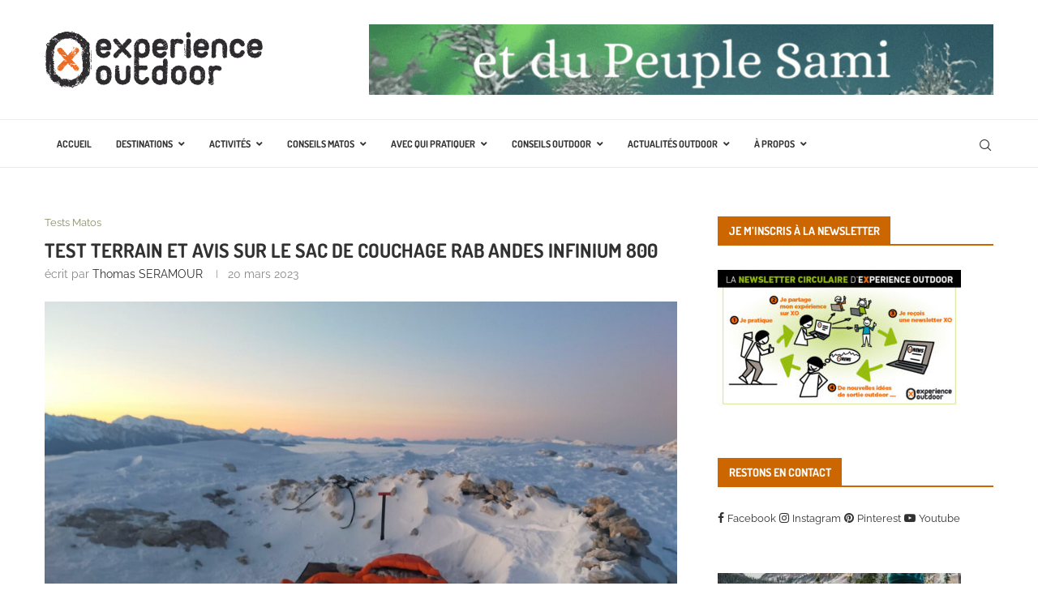

--- FILE ---
content_type: text/html; charset=UTF-8
request_url: https://www.experience-outdoor.com/test-et-avis-sac-de-couchage-rab-andes-infinium-800/
body_size: 79488
content:
<!DOCTYPE html><html lang="fr-FR"><head><meta charset="UTF-8"/>
<script>var __ezHttpConsent={setByCat:function(src,tagType,attributes,category,force,customSetScriptFn=null){var setScript=function(){if(force||window.ezTcfConsent[category]){if(typeof customSetScriptFn==='function'){customSetScriptFn();}else{var scriptElement=document.createElement(tagType);scriptElement.src=src;attributes.forEach(function(attr){for(var key in attr){if(attr.hasOwnProperty(key)){scriptElement.setAttribute(key,attr[key]);}}});var firstScript=document.getElementsByTagName(tagType)[0];firstScript.parentNode.insertBefore(scriptElement,firstScript);}}};if(force||(window.ezTcfConsent&&window.ezTcfConsent.loaded)){setScript();}else if(typeof getEzConsentData==="function"){getEzConsentData().then(function(ezTcfConsent){if(ezTcfConsent&&ezTcfConsent.loaded){setScript();}else{console.error("cannot get ez consent data");force=true;setScript();}});}else{force=true;setScript();console.error("getEzConsentData is not a function");}},};</script>
<script>var ezTcfConsent=window.ezTcfConsent?window.ezTcfConsent:{loaded:false,store_info:false,develop_and_improve_services:false,measure_ad_performance:false,measure_content_performance:false,select_basic_ads:false,create_ad_profile:false,select_personalized_ads:false,create_content_profile:false,select_personalized_content:false,understand_audiences:false,use_limited_data_to_select_content:false,};function getEzConsentData(){return new Promise(function(resolve){document.addEventListener("ezConsentEvent",function(event){var ezTcfConsent=event.detail.ezTcfConsent;resolve(ezTcfConsent);});});}</script>
<script>if(typeof _setEzCookies!=='function'){function _setEzCookies(ezConsentData){var cookies=window.ezCookieQueue;for(var i=0;i<cookies.length;i++){var cookie=cookies[i];if(ezConsentData&&ezConsentData.loaded&&ezConsentData[cookie.tcfCategory]){document.cookie=cookie.name+"="+cookie.value;}}}}
window.ezCookieQueue=window.ezCookieQueue||[];if(typeof addEzCookies!=='function'){function addEzCookies(arr){window.ezCookieQueue=[...window.ezCookieQueue,...arr];}}
addEzCookies([{name:"ezoab_430463",value:"mod1; Path=/; Domain=experience-outdoor.com; Max-Age=7200",tcfCategory:"store_info",isEzoic:"true",},{name:"ezosuibasgeneris-1",value:"6ee0e867-e001-4f5c-5513-cacb3b3411d0; Path=/; Domain=experience-outdoor.com; Expires=Mon, 18 Jan 2027 06:32:35 UTC; Secure; SameSite=None",tcfCategory:"understand_audiences",isEzoic:"true",}]);if(window.ezTcfConsent&&window.ezTcfConsent.loaded){_setEzCookies(window.ezTcfConsent);}else if(typeof getEzConsentData==="function"){getEzConsentData().then(function(ezTcfConsent){if(ezTcfConsent&&ezTcfConsent.loaded){_setEzCookies(window.ezTcfConsent);}else{console.error("cannot get ez consent data");_setEzCookies(window.ezTcfConsent);}});}else{console.error("getEzConsentData is not a function");_setEzCookies(window.ezTcfConsent);}</script><script type="text/javascript" data-ezscrex='false' data-cfasync='false'>window._ezaq = Object.assign({"edge_cache_status":11,"edge_response_time":477,"url":"https://www.experience-outdoor.com/test-et-avis-sac-de-couchage-rab-andes-infinium-800/"}, typeof window._ezaq !== "undefined" ? window._ezaq : {});</script><script type="text/javascript" data-ezscrex='false' data-cfasync='false'>window._ezaq = Object.assign({"ab_test_id":"mod1"}, typeof window._ezaq !== "undefined" ? window._ezaq : {});window.__ez=window.__ez||{};window.__ez.tf={};</script><script type="text/javascript" data-ezscrex='false' data-cfasync='false'>window.ezDisableAds = true;</script>
<script data-ezscrex='false' data-cfasync='false' data-pagespeed-no-defer>var __ez=__ez||{};__ez.stms=Date.now();__ez.evt={};__ez.script={};__ez.ck=__ez.ck||{};__ez.template={};__ez.template.isOrig=true;__ez.queue=__ez.queue||function(){var e=0,i=0,t=[],n=!1,o=[],r=[],s=!0,a=function(e,i,n,o,r,s,a){var l=arguments.length>7&&void 0!==arguments[7]?arguments[7]:window,d=this;this.name=e,this.funcName=i,this.parameters=null===n?null:w(n)?n:[n],this.isBlock=o,this.blockedBy=r,this.deleteWhenComplete=s,this.isError=!1,this.isComplete=!1,this.isInitialized=!1,this.proceedIfError=a,this.fWindow=l,this.isTimeDelay=!1,this.process=function(){f("... func = "+e),d.isInitialized=!0,d.isComplete=!0,f("... func.apply: "+e);var i=d.funcName.split("."),n=null,o=this.fWindow||window;i.length>3||(n=3===i.length?o[i[0]][i[1]][i[2]]:2===i.length?o[i[0]][i[1]]:o[d.funcName]),null!=n&&n.apply(null,this.parameters),!0===d.deleteWhenComplete&&delete t[e],!0===d.isBlock&&(f("----- F'D: "+d.name),m())}},l=function(e,i,t,n,o,r,s){var a=arguments.length>7&&void 0!==arguments[7]?arguments[7]:window,l=this;this.name=e,this.path=i,this.async=o,this.defer=r,this.isBlock=t,this.blockedBy=n,this.isInitialized=!1,this.isError=!1,this.isComplete=!1,this.proceedIfError=s,this.fWindow=a,this.isTimeDelay=!1,this.isPath=function(e){return"/"===e[0]&&"/"!==e[1]},this.getSrc=function(e){return void 0!==window.__ezScriptHost&&this.isPath(e)&&"banger.js"!==this.name?window.__ezScriptHost+e:e},this.process=function(){l.isInitialized=!0,f("... file = "+e);var i=this.fWindow?this.fWindow.document:document,t=i.createElement("script");t.src=this.getSrc(this.path),!0===o?t.async=!0:!0===r&&(t.defer=!0),t.onerror=function(){var e={url:window.location.href,name:l.name,path:l.path,user_agent:window.navigator.userAgent};"undefined"!=typeof _ezaq&&(e.pageview_id=_ezaq.page_view_id);var i=encodeURIComponent(JSON.stringify(e)),t=new XMLHttpRequest;t.open("GET","//g.ezoic.net/ezqlog?d="+i,!0),t.send(),f("----- ERR'D: "+l.name),l.isError=!0,!0===l.isBlock&&m()},t.onreadystatechange=t.onload=function(){var e=t.readyState;f("----- F'D: "+l.name),e&&!/loaded|complete/.test(e)||(l.isComplete=!0,!0===l.isBlock&&m())},i.getElementsByTagName("head")[0].appendChild(t)}},d=function(e,i){this.name=e,this.path="",this.async=!1,this.defer=!1,this.isBlock=!1,this.blockedBy=[],this.isInitialized=!0,this.isError=!1,this.isComplete=i,this.proceedIfError=!1,this.isTimeDelay=!1,this.process=function(){}};function c(e,i,n,s,a,d,c,u,f){var m=new l(e,i,n,s,a,d,c,f);!0===u?o[e]=m:r[e]=m,t[e]=m,h(m)}function h(e){!0!==u(e)&&0!=s&&e.process()}function u(e){if(!0===e.isTimeDelay&&!1===n)return f(e.name+" blocked = TIME DELAY!"),!0;if(w(e.blockedBy))for(var i=0;i<e.blockedBy.length;i++){var o=e.blockedBy[i];if(!1===t.hasOwnProperty(o))return f(e.name+" blocked = "+o),!0;if(!0===e.proceedIfError&&!0===t[o].isError)return!1;if(!1===t[o].isComplete)return f(e.name+" blocked = "+o),!0}return!1}function f(e){var i=window.location.href,t=new RegExp("[?&]ezq=([^&#]*)","i").exec(i);"1"===(t?t[1]:null)&&console.debug(e)}function m(){++e>200||(f("let's go"),p(o),p(r))}function p(e){for(var i in e)if(!1!==e.hasOwnProperty(i)){var t=e[i];!0===t.isComplete||u(t)||!0===t.isInitialized||!0===t.isError?!0===t.isError?f(t.name+": error"):!0===t.isComplete?f(t.name+": complete already"):!0===t.isInitialized&&f(t.name+": initialized already"):t.process()}}function w(e){return"[object Array]"==Object.prototype.toString.call(e)}return window.addEventListener("load",(function(){setTimeout((function(){n=!0,f("TDELAY -----"),m()}),5e3)}),!1),{addFile:c,addFileOnce:function(e,i,n,o,r,s,a,l,d){t[e]||c(e,i,n,o,r,s,a,l,d)},addDelayFile:function(e,i){var n=new l(e,i,!1,[],!1,!1,!0);n.isTimeDelay=!0,f(e+" ...  FILE! TDELAY"),r[e]=n,t[e]=n,h(n)},addFunc:function(e,n,s,l,d,c,u,f,m,p){!0===c&&(e=e+"_"+i++);var w=new a(e,n,s,l,d,u,f,p);!0===m?o[e]=w:r[e]=w,t[e]=w,h(w)},addDelayFunc:function(e,i,n){var o=new a(e,i,n,!1,[],!0,!0);o.isTimeDelay=!0,f(e+" ...  FUNCTION! TDELAY"),r[e]=o,t[e]=o,h(o)},items:t,processAll:m,setallowLoad:function(e){s=e},markLoaded:function(e){if(e&&0!==e.length){if(e in t){var i=t[e];!0===i.isComplete?f(i.name+" "+e+": error loaded duplicate"):(i.isComplete=!0,i.isInitialized=!0)}else t[e]=new d(e,!0);f("markLoaded dummyfile: "+t[e].name)}},logWhatsBlocked:function(){for(var e in t)!1!==t.hasOwnProperty(e)&&u(t[e])}}}();__ez.evt.add=function(e,t,n){e.addEventListener?e.addEventListener(t,n,!1):e.attachEvent?e.attachEvent("on"+t,n):e["on"+t]=n()},__ez.evt.remove=function(e,t,n){e.removeEventListener?e.removeEventListener(t,n,!1):e.detachEvent?e.detachEvent("on"+t,n):delete e["on"+t]};__ez.script.add=function(e){var t=document.createElement("script");t.src=e,t.async=!0,t.type="text/javascript",document.getElementsByTagName("head")[0].appendChild(t)};__ez.dot=__ez.dot||{};__ez.queue.addFileOnce('/detroitchicago/boise.js', '/detroitchicago/boise.js?gcb=195-0&cb=5', true, [], true, false, true, false);__ez.queue.addFileOnce('/parsonsmaize/abilene.js', '/parsonsmaize/abilene.js?gcb=195-0&cb=e80eca0cdb', true, [], true, false, true, false);__ez.queue.addFileOnce('/parsonsmaize/mulvane.js', '/parsonsmaize/mulvane.js?gcb=195-0&cb=e75e48eec0', true, ['/parsonsmaize/abilene.js'], true, false, true, false);__ez.queue.addFileOnce('/detroitchicago/birmingham.js', '/detroitchicago/birmingham.js?gcb=195-0&cb=539c47377c', true, ['/parsonsmaize/abilene.js'], true, false, true, false);</script>
<script data-ezscrex="false" type="text/javascript" data-cfasync="false">window._ezaq = Object.assign({"ad_cache_level":0,"adpicker_placement_cnt":0,"ai_placeholder_cache_level":0,"ai_placeholder_placement_cnt":-1,"article_category":"Tests Matos","author":"Thomas SERAMOUR","domain":"experience-outdoor.com","domain_id":430463,"ezcache_level":0,"ezcache_skip_code":14,"has_bad_image":0,"has_bad_words":0,"is_sitespeed":0,"lt_cache_level":0,"publish_date":"2023-03-20","response_size":673807,"response_size_orig":668040,"response_time_orig":536,"template_id":5,"url":"https://www.experience-outdoor.com/test-et-avis-sac-de-couchage-rab-andes-infinium-800/","word_count":0,"worst_bad_word_level":0}, typeof window._ezaq !== "undefined" ? window._ezaq : {});__ez.queue.markLoaded('ezaqBaseReady');</script>
<script type='text/javascript' data-ezscrex='false' data-cfasync='false'>
window.ezAnalyticsStatic = true;

function analyticsAddScript(script) {
	var ezDynamic = document.createElement('script');
	ezDynamic.type = 'text/javascript';
	ezDynamic.innerHTML = script;
	document.head.appendChild(ezDynamic);
}
function getCookiesWithPrefix() {
    var allCookies = document.cookie.split(';');
    var cookiesWithPrefix = {};

    for (var i = 0; i < allCookies.length; i++) {
        var cookie = allCookies[i].trim();

        for (var j = 0; j < arguments.length; j++) {
            var prefix = arguments[j];
            if (cookie.indexOf(prefix) === 0) {
                var cookieParts = cookie.split('=');
                var cookieName = cookieParts[0];
                var cookieValue = cookieParts.slice(1).join('=');
                cookiesWithPrefix[cookieName] = decodeURIComponent(cookieValue);
                break; // Once matched, no need to check other prefixes
            }
        }
    }

    return cookiesWithPrefix;
}
function productAnalytics() {
	var d = {"pr":[6],"omd5":"5d3dc7b2780bda175a36de5524a03f3e","nar":"risk score"};
	d.u = _ezaq.url;
	d.p = _ezaq.page_view_id;
	d.v = _ezaq.visit_uuid;
	d.ab = _ezaq.ab_test_id;
	d.e = JSON.stringify(_ezaq);
	d.ref = document.referrer;
	d.c = getCookiesWithPrefix('active_template', 'ez', 'lp_');
	if(typeof ez_utmParams !== 'undefined') {
		d.utm = ez_utmParams;
	}

	var dataText = JSON.stringify(d);
	var xhr = new XMLHttpRequest();
	xhr.open('POST','/ezais/analytics?cb=1', true);
	xhr.onload = function () {
		if (xhr.status!=200) {
            return;
		}

        if(document.readyState !== 'loading') {
            analyticsAddScript(xhr.response);
            return;
        }

        var eventFunc = function() {
            if(document.readyState === 'loading') {
                return;
            }
            document.removeEventListener('readystatechange', eventFunc, false);
            analyticsAddScript(xhr.response);
        };

        document.addEventListener('readystatechange', eventFunc, false);
	};
	xhr.setRequestHeader('Content-Type','text/plain');
	xhr.send(dataText);
}
__ez.queue.addFunc("productAnalytics", "productAnalytics", null, true, ['ezaqBaseReady'], false, false, false, true);
</script><base href="https://www.experience-outdoor.com/test-et-avis-sac-de-couchage-rab-andes-infinium-800/"/><script>if(navigator.userAgent.match(/MSIE|Internet Explorer/i)||navigator.userAgent.match(/Trident\/7\..*?rv:11/i)){var href=document.location.href;if(!href.match(/[?&]nowprocket/)){if(href.indexOf("?")==-1){if(href.indexOf("#")==-1){document.location.href=href+"?nowprocket=1"}else{document.location.href=href.replace("#","?nowprocket=1#")}}else{if(href.indexOf("#")==-1){document.location.href=href+"&nowprocket=1"}else{document.location.href=href.replace("#","&nowprocket=1#")}}}}</script><script>(()=>{class RocketLazyLoadScripts{constructor(){this.v="2.0.3",this.userEvents=["keydown","keyup","mousedown","mouseup","mousemove","mouseover","mouseenter","mouseout","mouseleave","touchmove","touchstart","touchend","touchcancel","wheel","click","dblclick","input","visibilitychange"],this.attributeEvents=["onblur","onclick","oncontextmenu","ondblclick","onfocus","onmousedown","onmouseenter","onmouseleave","onmousemove","onmouseout","onmouseover","onmouseup","onmousewheel","onscroll","onsubmit"]}async t(){this.i(),this.o(),/iP(ad|hone)/.test(navigator.userAgent)&&this.h(),this.u(),this.l(this),this.m(),this.k(this),this.p(this),this._(),await Promise.all([this.R(),this.L()]),this.lastBreath=Date.now(),this.S(this),this.P(),this.D(),this.O(),this.M(),await this.C(this.delayedScripts.normal),await this.C(this.delayedScripts.defer),await this.C(this.delayedScripts.async),this.F("domReady"),await this.T(),await this.j(),await this.I(),this.F("windowLoad"),await this.A(),window.dispatchEvent(new Event("rocket-allScriptsLoaded")),this.everythingLoaded=!0,this.lastTouchEnd&&await new Promise((t=>setTimeout(t,500-Date.now()+this.lastTouchEnd))),this.H(),this.F("all"),this.U(),this.W()}i(){this.CSPIssue=sessionStorage.getItem("rocketCSPIssue"),document.addEventListener("securitypolicyviolation",(t=>{this.CSPIssue||"script-src-elem"!==t.violatedDirective||"data"!==t.blockedURI||(this.CSPIssue=!0,sessionStorage.setItem("rocketCSPIssue",!0))}),{isRocket:!0})}o(){window.addEventListener("pageshow",(t=>{this.persisted=t.persisted,this.realWindowLoadedFired=!0}),{isRocket:!0}),window.addEventListener("pagehide",(()=>{this.onFirstUserAction=null}),{isRocket:!0})}h(){let t;function e(e){t=e}window.addEventListener("touchstart",e,{isRocket:!0}),window.addEventListener("touchend",(function i(o){Math.abs(o.changedTouches[0].pageX-t.changedTouches[0].pageX)<10&&Math.abs(o.changedTouches[0].pageY-t.changedTouches[0].pageY)<10&&o.timeStamp-t.timeStamp<200&&(o.target.dispatchEvent(new PointerEvent("click",{target:o.target,bubbles:!0,cancelable:!0,detail:1})),event.preventDefault(),window.removeEventListener("touchstart",e,{isRocket:!0}),window.removeEventListener("touchend",i,{isRocket:!0}))}),{isRocket:!0})}q(t){this.userActionTriggered||("mousemove"!==t.type||this.firstMousemoveIgnored?"keyup"===t.type||"mouseover"===t.type||"mouseout"===t.type||(this.userActionTriggered=!0,this.onFirstUserAction&&this.onFirstUserAction()):this.firstMousemoveIgnored=!0),"click"===t.type&&t.preventDefault(),this.savedUserEvents.length>0&&(t.stopPropagation(),t.stopImmediatePropagation()),"touchstart"===this.lastEvent&&"touchend"===t.type&&(this.lastTouchEnd=Date.now()),"click"===t.type&&(this.lastTouchEnd=0),this.lastEvent=t.type,this.savedUserEvents.push(t)}u(){this.savedUserEvents=[],this.userEventHandler=this.q.bind(this),this.userEvents.forEach((t=>window.addEventListener(t,this.userEventHandler,{passive:!1,isRocket:!0})))}U(){this.userEvents.forEach((t=>window.removeEventListener(t,this.userEventHandler,{passive:!1,isRocket:!0}))),this.savedUserEvents.forEach((t=>{t.target.dispatchEvent(new window[t.constructor.name](t.type,t))}))}m(){this.eventsMutationObserver=new MutationObserver((t=>{const e="return false";for(const i of t){if("attributes"===i.type){const t=i.target.getAttribute(i.attributeName);t&&t!==e&&(i.target.setAttribute("data-rocket-"+i.attributeName,t),i.target["rocket"+i.attributeName]=new Function("event",t),i.target.setAttribute(i.attributeName,e))}"childList"===i.type&&i.addedNodes.forEach((t=>{if(t.nodeType===Node.ELEMENT_NODE)for(const i of t.attributes)this.attributeEvents.includes(i.name)&&i.value&&""!==i.value&&(t.setAttribute("data-rocket-"+i.name,i.value),t["rocket"+i.name]=new Function("event",i.value),t.setAttribute(i.name,e))}))}})),this.eventsMutationObserver.observe(document,{subtree:!0,childList:!0,attributeFilter:this.attributeEvents})}H(){this.eventsMutationObserver.disconnect(),this.attributeEvents.forEach((t=>{document.querySelectorAll("[data-rocket-"+t+"]").forEach((e=>{e.setAttribute(t,e.getAttribute("data-rocket-"+t)),e.removeAttribute("data-rocket-"+t)}))}))}k(t){Object.defineProperty(HTMLElement.prototype,"onclick",{get(){return this.rocketonclick||null},set(e){this.rocketonclick=e,this.setAttribute(t.everythingLoaded?"onclick":"data-rocket-onclick","this.rocketonclick(event)")}})}S(t){function e(e,i){let o=e[i];e[i]=null,Object.defineProperty(e,i,{get:()=>o,set(s){t.everythingLoaded?o=s:e["rocket"+i]=o=s}})}e(document,"onreadystatechange"),e(window,"onload"),e(window,"onpageshow");try{Object.defineProperty(document,"readyState",{get:()=>t.rocketReadyState,set(e){t.rocketReadyState=e},configurable:!0}),document.readyState="loading"}catch(t){console.log("WPRocket DJE readyState conflict, bypassing")}}l(t){this.originalAddEventListener=EventTarget.prototype.addEventListener,this.originalRemoveEventListener=EventTarget.prototype.removeEventListener,this.savedEventListeners=[],EventTarget.prototype.addEventListener=function(e,i,o){o&&o.isRocket||!t.B(e,this)&&!t.userEvents.includes(e)||t.B(e,this)&&!t.userActionTriggered||e.startsWith("rocket-")||t.everythingLoaded?t.originalAddEventListener.call(this,e,i,o):t.savedEventListeners.push({target:this,remove:!1,type:e,func:i,options:o})},EventTarget.prototype.removeEventListener=function(e,i,o){o&&o.isRocket||!t.B(e,this)&&!t.userEvents.includes(e)||t.B(e,this)&&!t.userActionTriggered||e.startsWith("rocket-")||t.everythingLoaded?t.originalRemoveEventListener.call(this,e,i,o):t.savedEventListeners.push({target:this,remove:!0,type:e,func:i,options:o})}}F(t){"all"===t&&(EventTarget.prototype.addEventListener=this.originalAddEventListener,EventTarget.prototype.removeEventListener=this.originalRemoveEventListener),this.savedEventListeners=this.savedEventListeners.filter((e=>{let i=e.type,o=e.target||window;return"domReady"===t&&"DOMContentLoaded"!==i&&"readystatechange"!==i||("windowLoad"===t&&"load"!==i&&"readystatechange"!==i&&"pageshow"!==i||(this.B(i,o)&&(i="rocket-"+i),e.remove?o.removeEventListener(i,e.func,e.options):o.addEventListener(i,e.func,e.options),!1))}))}p(t){let e;function i(e){return t.everythingLoaded?e:e.split(" ").map((t=>"load"===t||t.startsWith("load.")?"rocket-jquery-load":t)).join(" ")}function o(o){function s(e){const s=o.fn[e];o.fn[e]=o.fn.init.prototype[e]=function(){return this[0]===window&&t.userActionTriggered&&("string"==typeof arguments[0]||arguments[0]instanceof String?arguments[0]=i(arguments[0]):"object"==typeof arguments[0]&&Object.keys(arguments[0]).forEach((t=>{const e=arguments[0][t];delete arguments[0][t],arguments[0][i(t)]=e}))),s.apply(this,arguments),this}}if(o&&o.fn&&!t.allJQueries.includes(o)){const e={DOMContentLoaded:[],"rocket-DOMContentLoaded":[]};for(const t in e)document.addEventListener(t,(()=>{e[t].forEach((t=>t()))}),{isRocket:!0});o.fn.ready=o.fn.init.prototype.ready=function(i){function s(){parseInt(o.fn.jquery)>2?setTimeout((()=>i.bind(document)(o))):i.bind(document)(o)}return t.realDomReadyFired?!t.userActionTriggered||t.fauxDomReadyFired?s():e["rocket-DOMContentLoaded"].push(s):e.DOMContentLoaded.push(s),o([])},s("on"),s("one"),s("off"),t.allJQueries.push(o)}e=o}t.allJQueries=[],o(window.jQuery),Object.defineProperty(window,"jQuery",{get:()=>e,set(t){o(t)}})}P(){const t=new Map;document.write=document.writeln=function(e){const i=document.currentScript,o=document.createRange(),s=i.parentElement;let n=t.get(i);void 0===n&&(n=i.nextSibling,t.set(i,n));const c=document.createDocumentFragment();o.setStart(c,0),c.appendChild(o.createContextualFragment(e)),s.insertBefore(c,n)}}async R(){return new Promise((t=>{this.userActionTriggered?t():this.onFirstUserAction=t}))}async L(){return new Promise((t=>{document.addEventListener("DOMContentLoaded",(()=>{this.realDomReadyFired=!0,t()}),{isRocket:!0})}))}async I(){return this.realWindowLoadedFired?Promise.resolve():new Promise((t=>{window.addEventListener("load",t,{isRocket:!0})}))}M(){this.pendingScripts=[];this.scriptsMutationObserver=new MutationObserver((t=>{for(const e of t)e.addedNodes.forEach((t=>{"SCRIPT"!==t.tagName||t.noModule||t.isWPRocket||this.pendingScripts.push({script:t,promise:new Promise((e=>{const i=()=>{const i=this.pendingScripts.findIndex((e=>e.script===t));i>=0&&this.pendingScripts.splice(i,1),e()};t.addEventListener("load",i,{isRocket:!0}),t.addEventListener("error",i,{isRocket:!0}),setTimeout(i,1e3)}))})}))})),this.scriptsMutationObserver.observe(document,{childList:!0,subtree:!0})}async j(){await this.J(),this.pendingScripts.length?(await this.pendingScripts[0].promise,await this.j()):this.scriptsMutationObserver.disconnect()}D(){this.delayedScripts={normal:[],async:[],defer:[]},document.querySelectorAll("script[type$=rocketlazyloadscript]").forEach((t=>{t.hasAttribute("data-rocket-src")?t.hasAttribute("async")&&!1!==t.async?this.delayedScripts.async.push(t):t.hasAttribute("defer")&&!1!==t.defer||"module"===t.getAttribute("data-rocket-type")?this.delayedScripts.defer.push(t):this.delayedScripts.normal.push(t):this.delayedScripts.normal.push(t)}))}async _(){await this.L();let t=[];document.querySelectorAll("script[type$=rocketlazyloadscript][data-rocket-src]").forEach((e=>{let i=e.getAttribute("data-rocket-src");if(i&&!i.startsWith("data:")){i.startsWith("//")&&(i=location.protocol+i);try{const o=new URL(i).origin;o!==location.origin&&t.push({src:o,crossOrigin:e.crossOrigin||"module"===e.getAttribute("data-rocket-type")})}catch(t){}}})),t=[...new Map(t.map((t=>[JSON.stringify(t),t]))).values()],this.N(t,"preconnect")}async $(t){if(await this.G(),!0!==t.noModule||!("noModule"in HTMLScriptElement.prototype))return new Promise((e=>{let i;function o(){(i||t).setAttribute("data-rocket-status","executed"),e()}try{if(navigator.userAgent.includes("Firefox/")||""===navigator.vendor||this.CSPIssue)i=document.createElement("script"),[...t.attributes].forEach((t=>{let e=t.nodeName;"type"!==e&&("data-rocket-type"===e&&(e="type"),"data-rocket-src"===e&&(e="src"),i.setAttribute(e,t.nodeValue))})),t.text&&(i.text=t.text),t.nonce&&(i.nonce=t.nonce),i.hasAttribute("src")?(i.addEventListener("load",o,{isRocket:!0}),i.addEventListener("error",(()=>{i.setAttribute("data-rocket-status","failed-network"),e()}),{isRocket:!0}),setTimeout((()=>{i.isConnected||e()}),1)):(i.text=t.text,o()),i.isWPRocket=!0,t.parentNode.replaceChild(i,t);else{const i=t.getAttribute("data-rocket-type"),s=t.getAttribute("data-rocket-src");i?(t.type=i,t.removeAttribute("data-rocket-type")):t.removeAttribute("type"),t.addEventListener("load",o,{isRocket:!0}),t.addEventListener("error",(i=>{this.CSPIssue&&i.target.src.startsWith("data:")?(console.log("WPRocket: CSP fallback activated"),t.removeAttribute("src"),this.$(t).then(e)):(t.setAttribute("data-rocket-status","failed-network"),e())}),{isRocket:!0}),s?(t.fetchPriority="high",t.removeAttribute("data-rocket-src"),t.src=s):t.src="data:text/javascript;base64,"+window.btoa(unescape(encodeURIComponent(t.text)))}}catch(i){t.setAttribute("data-rocket-status","failed-transform"),e()}}));t.setAttribute("data-rocket-status","skipped")}async C(t){const e=t.shift();return e?(e.isConnected&&await this.$(e),this.C(t)):Promise.resolve()}O(){this.N([...this.delayedScripts.normal,...this.delayedScripts.defer,...this.delayedScripts.async],"preload")}N(t,e){this.trash=this.trash||[];let i=!0;var o=document.createDocumentFragment();t.forEach((t=>{const s=t.getAttribute&&t.getAttribute("data-rocket-src")||t.src;if(s&&!s.startsWith("data:")){const n=document.createElement("link");n.href=s,n.rel=e,"preconnect"!==e&&(n.as="script",n.fetchPriority=i?"high":"low"),t.getAttribute&&"module"===t.getAttribute("data-rocket-type")&&(n.crossOrigin=!0),t.crossOrigin&&(n.crossOrigin=t.crossOrigin),t.integrity&&(n.integrity=t.integrity),t.nonce&&(n.nonce=t.nonce),o.appendChild(n),this.trash.push(n),i=!1}})),document.head.appendChild(o)}W(){this.trash.forEach((t=>t.remove()))}async T(){try{document.readyState="interactive"}catch(t){}this.fauxDomReadyFired=!0;try{await this.G(),document.dispatchEvent(new Event("rocket-readystatechange")),await this.G(),document.rocketonreadystatechange&&document.rocketonreadystatechange(),await this.G(),document.dispatchEvent(new Event("rocket-DOMContentLoaded")),await this.G(),window.dispatchEvent(new Event("rocket-DOMContentLoaded"))}catch(t){console.error(t)}}async A(){try{document.readyState="complete"}catch(t){}try{await this.G(),document.dispatchEvent(new Event("rocket-readystatechange")),await this.G(),document.rocketonreadystatechange&&document.rocketonreadystatechange(),await this.G(),window.dispatchEvent(new Event("rocket-load")),await this.G(),window.rocketonload&&window.rocketonload(),await this.G(),this.allJQueries.forEach((t=>t(window).trigger("rocket-jquery-load"))),await this.G();const t=new Event("rocket-pageshow");t.persisted=this.persisted,window.dispatchEvent(t),await this.G(),window.rocketonpageshow&&window.rocketonpageshow({persisted:this.persisted})}catch(t){console.error(t)}}async G(){Date.now()-this.lastBreath>45&&(await this.J(),this.lastBreath=Date.now())}async J(){return document.hidden?new Promise((t=>setTimeout(t))):new Promise((t=>requestAnimationFrame(t)))}B(t,e){return e===document&&"readystatechange"===t||(e===document&&"DOMContentLoaded"===t||(e===window&&"DOMContentLoaded"===t||(e===window&&"load"===t||e===window&&"pageshow"===t)))}static run(){(new RocketLazyLoadScripts).t()}}RocketLazyLoadScripts.run()})();</script>
	<!-- Google Tag Manager -->
	<script type="rocketlazyloadscript">(function(w,d,s,l,i){w[l]=w[l]||[];w[l].push({'gtm.start':
	new Date().getTime(),event:'gtm.js'});var f=d.getElementsByTagName(s)[0],
	j=d.createElement(s),dl=l!='dataLayer'?'&l='+l:'';j.async=true;j.src=
	'https://www.googletagmanager.com/gtm.js?id='+i+dl;f.parentNode.insertBefore(j,f);
	})(window,document,'script','dataLayer','GTM-5HBNCGM');</script>
	<!-- End Google Tag Manager -->

	
	<meta http-equiv="X-UA-Compatible" content="IE=edge"/>
	<meta name="viewport" content="width=device-width, initial-scale=1"/>
	<link rel="profile" href="https://gmpg.org/xfn/11" />
			<link rel="shortcut icon" href="https://www.experience-outdoor.com/wp-content/uploads/2019/05/logotype_experience_outdoor.png" type="image/x-icon"/>
		<link rel="apple-touch-icon" sizes="180x180" href="https://www.experience-outdoor.com/wp-content/uploads/2019/05/logotype_experience_outdoor.png"/>
		<link rel="alternate" type="application/rss+xml" title="Expérience Outdoor RSS Feed" href="https://www.experience-outdoor.com/feed/"/>
	<link rel="alternate" type="application/atom+xml" title="Expérience Outdoor Atom Feed" href="https://www.experience-outdoor.com/feed/atom/"/>
	<link rel="pingback" href="https://www.experience-outdoor.com/xmlrpc.php"/>
	<!--[if lt IE 9]>
	<script src="https://www.experience-outdoor.com/wp-content/themes/soledad/js/html5.js"></script>
	<![endif]-->
	
<link rel="preconnect" href="https://fonts.gstatic.com"/>
<meta http-equiv="x-dns-prefetch-control" content="on"/>

<link rel="dns-prefetch" href="//fonts.gstatic.com"/>
<link rel="dns-prefetch" href="//s.gravatar.com"/>
<link rel="dns-prefetch" href="//www.google-analytics.com"/>
<meta name="robots" content="index, follow, max-image-preview:large, max-snippet:-1, max-video-preview:-1"/>

	<!-- This site is optimized with the Yoast SEO Premium plugin v22.5 (Yoast SEO v22.5) - https://yoast.com/wordpress/plugins/seo/ -->
	<title>Test terrain et avis sur le sac de couchage Rab Andes Infinium 800</title>
<link crossorigin="" data-rocket-preconnect="" href="https://privacy.gatekeeperconsent.com" rel="preconnect"/>
<link crossorigin="" data-rocket-preconnect="" href="https://fonts.googleapis.com" rel="preconnect"/>
<link crossorigin="" data-rocket-preconnect="" href="https://fonts.gstatic.com" rel="preconnect"/>
<link crossorigin="" data-rocket-preconnect="" href="https://the.gatekeeperconsent.com" rel="preconnect"/>
<link data-rocket-preload="" as="style" href="https://fonts.googleapis.com/css?family=Oswald%3A400%7CDosis%3A%2C300%2C400%2C700%7CDosis%3A300%2C300italic%2C400%2C400italic%2C500%2C500italic%2C700%2C700italic%2C800%2C800italic%7CRaleway%3A300%2C300italic%2C400%2C400italic%2C500%2C500italic%2C600%2C600italic%2C700%2C700italic%2C800%2C800italic%26amp%3Bsubset%3Dlatin%2Ccyrillic%2Ccyrillic-ext%2Cgreek%2Cgreek-ext%2Clatin-ext&amp;display=swap" rel="preload"/>
<link crossorigin="" data-rocket-preload="" as="font" href="https://fonts.gstatic.com/s/dosis/v32/HhyaU5sn9vOmLzloC_U.woff2" rel="preload"/>
<link crossorigin="" data-rocket-preload="" as="font" href="https://fonts.gstatic.com/s/raleway/v29/1Ptsg8zYS_SKggPNyCg4TYFq.woff2" rel="preload"/>
<link crossorigin="" data-rocket-preload="" as="font" href="https://fonts.gstatic.com/s/raleway/v29/1Ptug8zYS_SKggPNyCkIT5lu.woff2" rel="preload"/>
<link crossorigin="" data-rocket-preload="" as="font" href="https://fonts.gstatic.com/s/raleway/v29/1Ptug8zYS_SKggPNyCIIT5lu.woff2" rel="preload"/>
<link crossorigin="" data-rocket-preload="" as="font" href="https://fonts.gstatic.com/s/raleway/v29/1Ptug8zYS_SKggPNyC0ITw.woff2" rel="preload"/>
<link crossorigin="" data-rocket-preload="" as="font" href="https://www.experience-outdoor.com/wp-content/themes/soledad/fonts/fontawesome-webfont.woff2?v=4.7.0" rel="preload"/>
<link crossorigin="" data-rocket-preload="" as="font" href="https://www.experience-outdoor.com/wp-content/themes/soledad/fonts/penciicon.ttf?v=1.1" rel="preload"/>
<link crossorigin="" data-rocket-preload="" as="font" href="https://www.experience-outdoor.com/wp-content/plugins/ubermenu/assets/fontawesome/webfonts/fa-solid-900.woff2" rel="preload"/>
<link href="https://fonts.googleapis.com/css?family=Oswald%3A400%7CDosis%3A%2C300%2C400%2C700%7CDosis%3A300%2C300italic%2C400%2C400italic%2C500%2C500italic%2C700%2C700italic%2C800%2C800italic%7CRaleway%3A300%2C300italic%2C400%2C400italic%2C500%2C500italic%2C600%2C600italic%2C700%2C700italic%2C800%2C800italic%26amp%3Bsubset%3Dlatin%2Ccyrillic%2Ccyrillic-ext%2Cgreek%2Cgreek-ext%2Clatin-ext&amp;display=swap" media="print" onload="this.media=&#39;all&#39;" rel="stylesheet"/>
<noscript><link rel="stylesheet" href="https://fonts.googleapis.com/css?family=Oswald%3A400%7CDosis%3A%2C300%2C400%2C700%7CDosis%3A300%2C300italic%2C400%2C400italic%2C500%2C500italic%2C700%2C700italic%2C800%2C800italic%7CRaleway%3A300%2C300italic%2C400%2C400italic%2C500%2C500italic%2C600%2C600italic%2C700%2C700italic%2C800%2C800italic%26amp%3Bsubset%3Dlatin%2Ccyrillic%2Ccyrillic-ext%2Cgreek%2Cgreek-ext%2Clatin-ext&#038;display=swap"></noscript>
<style id="wpr-usedcss">img.emoji{display:inline!important;border:none!important;box-shadow:none!important;height:1em!important;width:1em!important;margin:0 .07em!important;vertical-align:-.1em!important;background:0 0!important;padding:0!important}:where(.wp-block-button__link){border-radius:9999px;box-shadow:none;padding:calc(.667em + 2px) calc(1.333em + 2px);text-decoration:none}:where(.wp-block-calendar table:not(.has-background) th){background:#ddd}.wp-block-columns{align-items:normal!important;box-sizing:border-box;display:flex;flex-wrap:wrap!important}@media (min-width:782px){.wp-block-columns{flex-wrap:nowrap!important}}@media (max-width:781px){.wp-block-columns:not(.is-not-stacked-on-mobile)>.wp-block-column{flex-basis:100%!important}}@media (min-width:782px){.wp-block-columns:not(.is-not-stacked-on-mobile)>.wp-block-column{flex-basis:0;flex-grow:1}.wp-block-columns:not(.is-not-stacked-on-mobile)>.wp-block-column[style*=flex-basis]{flex-grow:0}}:where(.wp-block-columns){margin-bottom:1.75em}:where(.wp-block-columns.has-background){padding:1.25em 2.375em}.wp-block-column{flex-grow:1;min-width:0;overflow-wrap:break-word;word-break:break-word}:where(.wp-block-post-comments input[type=submit]){border:none}:where(.wp-block-cover-image:not(.has-text-color)),:where(.wp-block-cover:not(.has-text-color)){color:#fff}:where(.wp-block-cover-image.is-light:not(.has-text-color)),:where(.wp-block-cover.is-light:not(.has-text-color)){color:#000}.wp-block-embed{overflow-wrap:break-word}.wp-block-embed figcaption{margin-bottom:1em;margin-top:.5em}.wp-block-embed iframe{max-width:100%}.wp-block-embed__wrapper{position:relative}:where(.wp-block-file){margin-bottom:1.5em}:where(.wp-block-file__button){border-radius:2em;display:inline-block;padding:.5em 1em}:where(.wp-block-file__button):is(a):active,:where(.wp-block-file__button):is(a):focus,:where(.wp-block-file__button):is(a):hover,:where(.wp-block-file__button):is(a):visited{box-shadow:none;color:#fff;opacity:.85;text-decoration:none}.wp-block-group{box-sizing:border-box}.wp-block-image img{box-sizing:border-box;height:auto;max-width:100%;vertical-align:bottom}.wp-block-image.aligncenter{text-align:center}.wp-block-image .aligncenter,.wp-block-image.aligncenter{display:table}.wp-block-image .aligncenter>figcaption,.wp-block-image.aligncenter>figcaption{caption-side:bottom;display:table-caption}.wp-block-image .aligncenter{margin-left:auto;margin-right:auto}.wp-block-image figcaption{margin-bottom:1em;margin-top:.5em}.wp-block-image :where(.has-border-color){border-style:solid}.wp-block-image :where([style*=border-top-color]){border-top-style:solid}.wp-block-image :where([style*=border-right-color]){border-right-style:solid}.wp-block-image :where([style*=border-bottom-color]){border-bottom-style:solid}.wp-block-image :where([style*=border-left-color]){border-left-style:solid}.wp-block-image :where([style*=border-width]){border-style:solid}.wp-block-image :where([style*=border-top-width]){border-top-style:solid}.wp-block-image :where([style*=border-right-width]){border-right-style:solid}.wp-block-image :where([style*=border-bottom-width]){border-bottom-style:solid}.wp-block-image :where([style*=border-left-width]){border-left-style:solid}.wp-block-image figure{margin:0}:where(.wp-block-latest-comments:not([style*=line-height] .wp-block-latest-comments__comment)){line-height:1.1}:where(.wp-block-latest-comments:not([style*=line-height] .wp-block-latest-comments__comment-excerpt p)){line-height:1.8}ul{box-sizing:border-box}:where(.wp-block-navigation.has-background .wp-block-navigation-item a:not(.wp-element-button)),:where(.wp-block-navigation.has-background .wp-block-navigation-submenu a:not(.wp-element-button)){padding:.5em 1em}:where(.wp-block-navigation .wp-block-navigation__submenu-container .wp-block-navigation-item a:not(.wp-element-button)),:where(.wp-block-navigation .wp-block-navigation__submenu-container .wp-block-navigation-submenu a:not(.wp-element-button)),:where(.wp-block-navigation .wp-block-navigation__submenu-container .wp-block-navigation-submenu button.wp-block-navigation-item__content),:where(.wp-block-navigation .wp-block-navigation__submenu-container .wp-block-pages-list__item button.wp-block-navigation-item__content){padding:.5em 1em}:where(p.has-text-color:not(.has-link-color)) a{color:inherit}:where(.wp-block-post-excerpt){margin-bottom:var(--wp--style--block-gap);margin-top:var(--wp--style--block-gap)}:where(.wp-block-preformatted.has-background){padding:1.25em 2.375em}:where(.wp-block-pullquote){margin:0 0 1em}:where(.wp-block-search__button){border:1px solid #ccc;padding:6px 10px}:where(.wp-block-search__button-inside .wp-block-search__inside-wrapper){border:1px solid #949494;box-sizing:border-box;padding:4px}:where(.wp-block-search__button-inside .wp-block-search__inside-wrapper) .wp-block-search__input{border:none;border-radius:0;padding:0 4px}:where(.wp-block-search__button-inside .wp-block-search__inside-wrapper) .wp-block-search__input:focus{outline:0}:where(.wp-block-search__button-inside .wp-block-search__inside-wrapper) :where(.wp-block-search__button){padding:4px 8px}:where(.wp-block-term-description){margin-bottom:var(--wp--style--block-gap);margin-top:var(--wp--style--block-gap)}:where(pre.wp-block-verse){font-family:inherit}.entry-content{counter-reset:footnotes}:root{--wp--preset--font-size--normal:16px;--wp--preset--font-size--huge:42px}.aligncenter{clear:both}html :where(.has-border-color){border-style:solid}html :where([style*=border-top-color]){border-top-style:solid}html :where([style*=border-right-color]){border-right-style:solid}html :where([style*=border-bottom-color]){border-bottom-style:solid}html :where([style*=border-left-color]){border-left-style:solid}html :where([style*=border-width]){border-style:solid}html :where([style*=border-top-width]){border-top-style:solid}html :where([style*=border-right-width]){border-right-style:solid}html :where([style*=border-bottom-width]){border-bottom-style:solid}html :where([style*=border-left-width]){border-left-style:solid}html :where(img[class*=wp-image-]){height:auto;max-width:100%}:where(figure){margin:0 0 1em}html :where(.is-position-sticky){--wp-admin--admin-bar--position-offset:var(--wp-admin--admin-bar--height,0px)}.wp-block-embed figcaption{color:#555;font-size:13px;text-align:center}.wp-block-embed{margin:0 0 1em}.wp-block-image figcaption{color:#555;font-size:13px;text-align:center}.wp-block-image{margin:0 0 1em}:where(.wp-block-group.has-background){padding:1.25em 2.375em}body{--wp--preset--color--black:#000000;--wp--preset--color--cyan-bluish-gray:#abb8c3;--wp--preset--color--white:#ffffff;--wp--preset--color--pale-pink:#f78da7;--wp--preset--color--vivid-red:#cf2e2e;--wp--preset--color--luminous-vivid-orange:#ff6900;--wp--preset--color--luminous-vivid-amber:#fcb900;--wp--preset--color--light-green-cyan:#7bdcb5;--wp--preset--color--vivid-green-cyan:#00d084;--wp--preset--color--pale-cyan-blue:#8ed1fc;--wp--preset--color--vivid-cyan-blue:#0693e3;--wp--preset--color--vivid-purple:#9b51e0;--wp--preset--gradient--vivid-cyan-blue-to-vivid-purple:linear-gradient(135deg,rgba(6, 147, 227, 1) 0%,rgb(155, 81, 224) 100%);--wp--preset--gradient--light-green-cyan-to-vivid-green-cyan:linear-gradient(135deg,rgb(122, 220, 180) 0%,rgb(0, 208, 130) 100%);--wp--preset--gradient--luminous-vivid-amber-to-luminous-vivid-orange:linear-gradient(135deg,rgba(252, 185, 0, 1) 0%,rgba(255, 105, 0, 1) 100%);--wp--preset--gradient--luminous-vivid-orange-to-vivid-red:linear-gradient(135deg,rgba(255, 105, 0, 1) 0%,rgb(207, 46, 46) 100%);--wp--preset--gradient--very-light-gray-to-cyan-bluish-gray:linear-gradient(135deg,rgb(238, 238, 238) 0%,rgb(169, 184, 195) 100%);--wp--preset--gradient--cool-to-warm-spectrum:linear-gradient(135deg,rgb(74, 234, 220) 0%,rgb(151, 120, 209) 20%,rgb(207, 42, 186) 40%,rgb(238, 44, 130) 60%,rgb(251, 105, 98) 80%,rgb(254, 248, 76) 100%);--wp--preset--gradient--blush-light-purple:linear-gradient(135deg,rgb(255, 206, 236) 0%,rgb(152, 150, 240) 100%);--wp--preset--gradient--blush-bordeaux:linear-gradient(135deg,rgb(254, 205, 165) 0%,rgb(254, 45, 45) 50%,rgb(107, 0, 62) 100%);--wp--preset--gradient--luminous-dusk:linear-gradient(135deg,rgb(255, 203, 112) 0%,rgb(199, 81, 192) 50%,rgb(65, 88, 208) 100%);--wp--preset--gradient--pale-ocean:linear-gradient(135deg,rgb(255, 245, 203) 0%,rgb(182, 227, 212) 50%,rgb(51, 167, 181) 100%);--wp--preset--gradient--electric-grass:linear-gradient(135deg,rgb(202, 248, 128) 0%,rgb(113, 206, 126) 100%);--wp--preset--gradient--midnight:linear-gradient(135deg,rgb(2, 3, 129) 0%,rgb(40, 116, 252) 100%);--wp--preset--font-size--small:12px;--wp--preset--font-size--medium:20px;--wp--preset--font-size--large:32px;--wp--preset--font-size--x-large:42px;--wp--preset--font-size--normal:14px;--wp--preset--font-size--huge:42px;--wp--preset--spacing--20:0.44rem;--wp--preset--spacing--30:0.67rem;--wp--preset--spacing--40:1rem;--wp--preset--spacing--50:1.5rem;--wp--preset--spacing--60:2.25rem;--wp--preset--spacing--70:3.38rem;--wp--preset--spacing--80:5.06rem;--wp--preset--shadow--natural:6px 6px 9px rgba(0, 0, 0, .2);--wp--preset--shadow--deep:12px 12px 50px rgba(0, 0, 0, .4);--wp--preset--shadow--sharp:6px 6px 0px rgba(0, 0, 0, .2);--wp--preset--shadow--outlined:6px 6px 0px -3px rgba(255, 255, 255, 1),6px 6px rgba(0, 0, 0, 1);--wp--preset--shadow--crisp:6px 6px 0px rgba(0, 0, 0, 1)}:where(.is-layout-flex){gap:.5em}:where(.is-layout-grid){gap:.5em}body .is-layout-flow>.aligncenter{margin-left:auto!important;margin-right:auto!important}body .is-layout-flex{display:flex}body .is-layout-flex{flex-wrap:wrap;align-items:center}body .is-layout-flex>*{margin:0}:where(.wp-block-post-template.is-layout-flex){gap:1.25em}:where(.wp-block-post-template.is-layout-grid){gap:1.25em}:where(.wp-block-columns.is-layout-flex){gap:2em}:where(.wp-block-columns.is-layout-grid){gap:2em}.penci-review-process{display:block;height:13px;background:#e6e6e6;width:100%;margin-top:5px}.penci-review-process span{display:block;height:13px;width:0;background:var(--pcaccent-cl)}.penci-piechart{position:absolute;display:inline-block;vertical-align:top;right:20px;top:20px;text-align:center;width:50px;height:50px;z-index:8}body.rtl .penci-piechart{right:auto;left:20px}@font-face{font-display:swap;font-family:Dosis;font-style:normal;font-weight:300;src:url(https://fonts.gstatic.com/s/dosis/v32/HhyaU5sn9vOmLzloC_U.woff2) format('woff2');unicode-range:U+0000-00FF,U+0131,U+0152-0153,U+02BB-02BC,U+02C6,U+02DA,U+02DC,U+0304,U+0308,U+0329,U+2000-206F,U+2074,U+20AC,U+2122,U+2191,U+2193,U+2212,U+2215,U+FEFF,U+FFFD}@font-face{font-display:swap;font-family:Dosis;font-style:normal;font-weight:400;src:url(https://fonts.gstatic.com/s/dosis/v32/HhyaU5sn9vOmLzloC_U.woff2) format('woff2');unicode-range:U+0000-00FF,U+0131,U+0152-0153,U+02BB-02BC,U+02C6,U+02DA,U+02DC,U+0304,U+0308,U+0329,U+2000-206F,U+2074,U+20AC,U+2122,U+2191,U+2193,U+2212,U+2215,U+FEFF,U+FFFD}@font-face{font-display:swap;font-family:Dosis;font-style:normal;font-weight:700;src:url(https://fonts.gstatic.com/s/dosis/v32/HhyaU5sn9vOmLzloC_U.woff2) format('woff2');unicode-range:U+0000-00FF,U+0131,U+0152-0153,U+02BB-02BC,U+02C6,U+02DA,U+02DC,U+0304,U+0308,U+0329,U+2000-206F,U+2074,U+20AC,U+2122,U+2191,U+2193,U+2212,U+2215,U+FEFF,U+FFFD}@font-face{font-family:Dosis;font-style:normal;font-weight:300;font-display:swap;src:url(https://fonts.gstatic.com/s/dosis/v32/HhyaU5sn9vOmLzloC_U.woff2) format('woff2');unicode-range:U+0000-00FF,U+0131,U+0152-0153,U+02BB-02BC,U+02C6,U+02DA,U+02DC,U+0304,U+0308,U+0329,U+2000-206F,U+2074,U+20AC,U+2122,U+2191,U+2193,U+2212,U+2215,U+FEFF,U+FFFD}@font-face{font-family:Dosis;font-style:normal;font-weight:400;font-display:swap;src:url(https://fonts.gstatic.com/s/dosis/v32/HhyaU5sn9vOmLzloC_U.woff2) format('woff2');unicode-range:U+0000-00FF,U+0131,U+0152-0153,U+02BB-02BC,U+02C6,U+02DA,U+02DC,U+0304,U+0308,U+0329,U+2000-206F,U+2074,U+20AC,U+2122,U+2191,U+2193,U+2212,U+2215,U+FEFF,U+FFFD}@font-face{font-family:Dosis;font-style:normal;font-weight:500;font-display:swap;src:url(https://fonts.gstatic.com/s/dosis/v32/HhyaU5sn9vOmLzloC_U.woff2) format('woff2');unicode-range:U+0000-00FF,U+0131,U+0152-0153,U+02BB-02BC,U+02C6,U+02DA,U+02DC,U+0304,U+0308,U+0329,U+2000-206F,U+2074,U+20AC,U+2122,U+2191,U+2193,U+2212,U+2215,U+FEFF,U+FFFD}@font-face{font-family:Dosis;font-style:normal;font-weight:700;font-display:swap;src:url(https://fonts.gstatic.com/s/dosis/v32/HhyaU5sn9vOmLzloC_U.woff2) format('woff2');unicode-range:U+0000-00FF,U+0131,U+0152-0153,U+02BB-02BC,U+02C6,U+02DA,U+02DC,U+0304,U+0308,U+0329,U+2000-206F,U+2074,U+20AC,U+2122,U+2191,U+2193,U+2212,U+2215,U+FEFF,U+FFFD}@font-face{font-family:Dosis;font-style:normal;font-weight:800;font-display:swap;src:url(https://fonts.gstatic.com/s/dosis/v32/HhyaU5sn9vOmLzloC_U.woff2) format('woff2');unicode-range:U+0000-00FF,U+0131,U+0152-0153,U+02BB-02BC,U+02C6,U+02DA,U+02DC,U+0304,U+0308,U+0329,U+2000-206F,U+2074,U+20AC,U+2122,U+2191,U+2193,U+2212,U+2215,U+FEFF,U+FFFD}@font-face{font-family:Raleway;font-style:italic;font-weight:300;font-display:swap;src:url(https://fonts.gstatic.com/s/raleway/v29/1Ptsg8zYS_SKggPNyCg4TYFq.woff2) format('woff2');unicode-range:U+0000-00FF,U+0131,U+0152-0153,U+02BB-02BC,U+02C6,U+02DA,U+02DC,U+0304,U+0308,U+0329,U+2000-206F,U+2074,U+20AC,U+2122,U+2191,U+2193,U+2212,U+2215,U+FEFF,U+FFFD}@font-face{font-family:Raleway;font-style:italic;font-weight:400;font-display:swap;src:url(https://fonts.gstatic.com/s/raleway/v29/1Ptsg8zYS_SKggPNyCg4TYFq.woff2) format('woff2');unicode-range:U+0000-00FF,U+0131,U+0152-0153,U+02BB-02BC,U+02C6,U+02DA,U+02DC,U+0304,U+0308,U+0329,U+2000-206F,U+2074,U+20AC,U+2122,U+2191,U+2193,U+2212,U+2215,U+FEFF,U+FFFD}@font-face{font-family:Raleway;font-style:italic;font-weight:500;font-display:swap;src:url(https://fonts.gstatic.com/s/raleway/v29/1Ptsg8zYS_SKggPNyCg4TYFq.woff2) format('woff2');unicode-range:U+0000-00FF,U+0131,U+0152-0153,U+02BB-02BC,U+02C6,U+02DA,U+02DC,U+0304,U+0308,U+0329,U+2000-206F,U+2074,U+20AC,U+2122,U+2191,U+2193,U+2212,U+2215,U+FEFF,U+FFFD}@font-face{font-family:Raleway;font-style:italic;font-weight:600;font-display:swap;src:url(https://fonts.gstatic.com/s/raleway/v29/1Ptsg8zYS_SKggPNyCg4TYFq.woff2) format('woff2');unicode-range:U+0000-00FF,U+0131,U+0152-0153,U+02BB-02BC,U+02C6,U+02DA,U+02DC,U+0304,U+0308,U+0329,U+2000-206F,U+2074,U+20AC,U+2122,U+2191,U+2193,U+2212,U+2215,U+FEFF,U+FFFD}@font-face{font-family:Raleway;font-style:italic;font-weight:700;font-display:swap;src:url(https://fonts.gstatic.com/s/raleway/v29/1Ptsg8zYS_SKggPNyCg4TYFq.woff2) format('woff2');unicode-range:U+0000-00FF,U+0131,U+0152-0153,U+02BB-02BC,U+02C6,U+02DA,U+02DC,U+0304,U+0308,U+0329,U+2000-206F,U+2074,U+20AC,U+2122,U+2191,U+2193,U+2212,U+2215,U+FEFF,U+FFFD}@font-face{font-family:Raleway;font-style:italic;font-weight:800;font-display:swap;src:url(https://fonts.gstatic.com/s/raleway/v29/1Ptsg8zYS_SKggPNyCg4TYFq.woff2) format('woff2');unicode-range:U+0000-00FF,U+0131,U+0152-0153,U+02BB-02BC,U+02C6,U+02DA,U+02DC,U+0304,U+0308,U+0329,U+2000-206F,U+2074,U+20AC,U+2122,U+2191,U+2193,U+2212,U+2215,U+FEFF,U+FFFD}@font-face{font-family:Raleway;font-style:normal;font-weight:300;font-display:swap;src:url(https://fonts.gstatic.com/s/raleway/v29/1Ptug8zYS_SKggPNyCkIT5lu.woff2) format('woff2');unicode-range:U+0301,U+0400-045F,U+0490-0491,U+04B0-04B1,U+2116}@font-face{font-family:Raleway;font-style:normal;font-weight:300;font-display:swap;src:url(https://fonts.gstatic.com/s/raleway/v29/1Ptug8zYS_SKggPNyCIIT5lu.woff2) format('woff2');unicode-range:U+0102-0103,U+0110-0111,U+0128-0129,U+0168-0169,U+01A0-01A1,U+01AF-01B0,U+0300-0301,U+0303-0304,U+0308-0309,U+0323,U+0329,U+1EA0-1EF9,U+20AB}@font-face{font-family:Raleway;font-style:normal;font-weight:300;font-display:swap;src:url(https://fonts.gstatic.com/s/raleway/v29/1Ptug8zYS_SKggPNyC0ITw.woff2) format('woff2');unicode-range:U+0000-00FF,U+0131,U+0152-0153,U+02BB-02BC,U+02C6,U+02DA,U+02DC,U+0304,U+0308,U+0329,U+2000-206F,U+2074,U+20AC,U+2122,U+2191,U+2193,U+2212,U+2215,U+FEFF,U+FFFD}@font-face{font-family:Raleway;font-style:normal;font-weight:400;font-display:swap;src:url(https://fonts.gstatic.com/s/raleway/v29/1Ptug8zYS_SKggPNyCkIT5lu.woff2) format('woff2');unicode-range:U+0301,U+0400-045F,U+0490-0491,U+04B0-04B1,U+2116}@font-face{font-family:Raleway;font-style:normal;font-weight:400;font-display:swap;src:url(https://fonts.gstatic.com/s/raleway/v29/1Ptug8zYS_SKggPNyCIIT5lu.woff2) format('woff2');unicode-range:U+0102-0103,U+0110-0111,U+0128-0129,U+0168-0169,U+01A0-01A1,U+01AF-01B0,U+0300-0301,U+0303-0304,U+0308-0309,U+0323,U+0329,U+1EA0-1EF9,U+20AB}@font-face{font-family:Raleway;font-style:normal;font-weight:400;font-display:swap;src:url(https://fonts.gstatic.com/s/raleway/v29/1Ptug8zYS_SKggPNyC0ITw.woff2) format('woff2');unicode-range:U+0000-00FF,U+0131,U+0152-0153,U+02BB-02BC,U+02C6,U+02DA,U+02DC,U+0304,U+0308,U+0329,U+2000-206F,U+2074,U+20AC,U+2122,U+2191,U+2193,U+2212,U+2215,U+FEFF,U+FFFD}@font-face{font-family:Raleway;font-style:normal;font-weight:500;font-display:swap;src:url(https://fonts.gstatic.com/s/raleway/v29/1Ptug8zYS_SKggPNyCkIT5lu.woff2) format('woff2');unicode-range:U+0301,U+0400-045F,U+0490-0491,U+04B0-04B1,U+2116}@font-face{font-family:Raleway;font-style:normal;font-weight:500;font-display:swap;src:url(https://fonts.gstatic.com/s/raleway/v29/1Ptug8zYS_SKggPNyCIIT5lu.woff2) format('woff2');unicode-range:U+0102-0103,U+0110-0111,U+0128-0129,U+0168-0169,U+01A0-01A1,U+01AF-01B0,U+0300-0301,U+0303-0304,U+0308-0309,U+0323,U+0329,U+1EA0-1EF9,U+20AB}@font-face{font-family:Raleway;font-style:normal;font-weight:500;font-display:swap;src:url(https://fonts.gstatic.com/s/raleway/v29/1Ptug8zYS_SKggPNyC0ITw.woff2) format('woff2');unicode-range:U+0000-00FF,U+0131,U+0152-0153,U+02BB-02BC,U+02C6,U+02DA,U+02DC,U+0304,U+0308,U+0329,U+2000-206F,U+2074,U+20AC,U+2122,U+2191,U+2193,U+2212,U+2215,U+FEFF,U+FFFD}@font-face{font-family:Raleway;font-style:normal;font-weight:600;font-display:swap;src:url(https://fonts.gstatic.com/s/raleway/v29/1Ptug8zYS_SKggPNyCkIT5lu.woff2) format('woff2');unicode-range:U+0301,U+0400-045F,U+0490-0491,U+04B0-04B1,U+2116}@font-face{font-family:Raleway;font-style:normal;font-weight:600;font-display:swap;src:url(https://fonts.gstatic.com/s/raleway/v29/1Ptug8zYS_SKggPNyCIIT5lu.woff2) format('woff2');unicode-range:U+0102-0103,U+0110-0111,U+0128-0129,U+0168-0169,U+01A0-01A1,U+01AF-01B0,U+0300-0301,U+0303-0304,U+0308-0309,U+0323,U+0329,U+1EA0-1EF9,U+20AB}@font-face{font-family:Raleway;font-style:normal;font-weight:600;font-display:swap;src:url(https://fonts.gstatic.com/s/raleway/v29/1Ptug8zYS_SKggPNyC0ITw.woff2) format('woff2');unicode-range:U+0000-00FF,U+0131,U+0152-0153,U+02BB-02BC,U+02C6,U+02DA,U+02DC,U+0304,U+0308,U+0329,U+2000-206F,U+2074,U+20AC,U+2122,U+2191,U+2193,U+2212,U+2215,U+FEFF,U+FFFD}@font-face{font-family:Raleway;font-style:normal;font-weight:700;font-display:swap;src:url(https://fonts.gstatic.com/s/raleway/v29/1Ptug8zYS_SKggPNyCkIT5lu.woff2) format('woff2');unicode-range:U+0301,U+0400-045F,U+0490-0491,U+04B0-04B1,U+2116}@font-face{font-family:Raleway;font-style:normal;font-weight:700;font-display:swap;src:url(https://fonts.gstatic.com/s/raleway/v29/1Ptug8zYS_SKggPNyCIIT5lu.woff2) format('woff2');unicode-range:U+0102-0103,U+0110-0111,U+0128-0129,U+0168-0169,U+01A0-01A1,U+01AF-01B0,U+0300-0301,U+0303-0304,U+0308-0309,U+0323,U+0329,U+1EA0-1EF9,U+20AB}@font-face{font-family:Raleway;font-style:normal;font-weight:700;font-display:swap;src:url(https://fonts.gstatic.com/s/raleway/v29/1Ptug8zYS_SKggPNyC0ITw.woff2) format('woff2');unicode-range:U+0000-00FF,U+0131,U+0152-0153,U+02BB-02BC,U+02C6,U+02DA,U+02DC,U+0304,U+0308,U+0329,U+2000-206F,U+2074,U+20AC,U+2122,U+2191,U+2193,U+2212,U+2215,U+FEFF,U+FFFD}@font-face{font-family:Raleway;font-style:normal;font-weight:800;font-display:swap;src:url(https://fonts.gstatic.com/s/raleway/v29/1Ptug8zYS_SKggPNyCkIT5lu.woff2) format('woff2');unicode-range:U+0301,U+0400-045F,U+0490-0491,U+04B0-04B1,U+2116}@font-face{font-family:Raleway;font-style:normal;font-weight:800;font-display:swap;src:url(https://fonts.gstatic.com/s/raleway/v29/1Ptug8zYS_SKggPNyCIIT5lu.woff2) format('woff2');unicode-range:U+0102-0103,U+0110-0111,U+0128-0129,U+0168-0169,U+01A0-01A1,U+01AF-01B0,U+0300-0301,U+0303-0304,U+0308-0309,U+0323,U+0329,U+1EA0-1EF9,U+20AB}@font-face{font-family:Raleway;font-style:normal;font-weight:800;font-display:swap;src:url(https://fonts.gstatic.com/s/raleway/v29/1Ptug8zYS_SKggPNyC0ITw.woff2) format('woff2');unicode-range:U+0000-00FF,U+0131,U+0152-0153,U+02BB-02BC,U+02C6,U+02DA,U+02DC,U+0304,U+0308,U+0329,U+2000-206F,U+2074,U+20AC,U+2122,U+2191,U+2193,U+2212,U+2215,U+FEFF,U+FFFD}.mfp-container{text-align:center;position:absolute;width:100%;height:100%;left:0;top:0;padding:0 8px;-webkit-box-sizing:border-box;-moz-box-sizing:border-box;box-sizing:border-box}.mfp-container:before{content:"";display:inline-block;height:100%;vertical-align:middle}.mfp-align-top .mfp-container:before{display:none}.mfp-ajax-cur{cursor:progress}.mfp-zoom-out-cur{cursor:-moz-zoom-out;cursor:-webkit-zoom-out;cursor:zoom-out}.mfp-arrow,.mfp-close,.mfp-counter{-webkit-user-select:none;-moz-user-select:none;user-select:none}.mfp-loading.mfp-figure{display:none}button.mfp-arrow,button.mfp-close{overflow:visible;cursor:pointer;background:0 0;border:0;-webkit-appearance:none;display:block;outline:0;padding:0;z-index:1046;-webkit-box-shadow:none;box-shadow:none;position:absolute}button.mfp-arrow,button.mfp-close{font-size:28px}button::-moz-focus-inner{padding:0;border:0}button.mfp-close{width:44px;height:44px;line-height:44px;position:absolute;right:0;top:0;text-decoration:none;text-align:center;opacity:.65;padding:0 0 18px 10px;color:#fff;font-style:normal;font-size:30px;font-family:Arial,Baskerville,monospace}.mfp-close:focus,.mfp-close:hover{opacity:1}.mfp-close:active{top:1px}.mfp-close-btn-in .mfp-close{color:#333}.mfp-counter{position:absolute;top:0;right:0;color:#ccc;font-size:12px;line-height:18px}.mfp-arrow{position:absolute;opacity:.65;margin:0;top:50%;margin-top:-55px;padding:0;width:90px;height:110px;-webkit-tap-highlight-color:transparent}.mfp-arrow:active{margin-top:-54px}.mfp-arrow:focus,.mfp-arrow:hover{opacity:1}.mfp-arrow:after,.mfp-arrow:before{content:"";display:block;width:0;height:0;position:absolute;left:0;top:0;margin-top:35px;margin-left:35px;border:inset transparent}.mfp-arrow:after{border-top-width:13px;border-bottom-width:13px;top:8px}.mfp-arrow:before{border-top-width:21px;border-bottom-width:21px;opacity:.7}.mfp-iframe-scaler{width:100%;height:0;overflow:hidden;padding-top:56.25%}.mfp-iframe-scaler iframe{position:absolute;display:block;top:0;left:0;width:100%;height:100%;box-shadow:0 0 8px rgba(0,0,0,.6);background:#000}img.mfp-img{width:auto;max-width:100%;height:auto;display:block;line-height:0;-webkit-box-sizing:border-box;-moz-box-sizing:border-box;box-sizing:border-box;padding:40px 0;margin:0 auto}.mfp-figure{line-height:0}.mfp-figure:after{content:"";position:absolute;left:0;top:40px;bottom:40px;display:block;right:0;width:auto;height:auto;z-index:-1;box-shadow:0 0 8px rgba(0,0,0,.6);background:#444}.mfp-figure small{color:#bdbdbd;display:block;font-size:12px;line-height:14px}.mfp-figure figure{margin:0}.mfp-bottom-bar{margin-top:-36px;position:absolute;top:100%;left:0;width:100%;cursor:auto}.mfp-title{text-align:left;line-height:18px;color:#f3f3f3;word-wrap:break-word;padding-right:36px}@media all and (max-width:900px){.mfp-arrow{-webkit-transform:scale(.75);transform:scale(.75)}.mfp-container{padding-left:6px;padding-right:6px}}.mfp-ie7 .mfp-img{padding:0}.mfp-ie7 .mfp-bottom-bar{width:600px;left:50%;margin-left:-300px;margin-top:5px;padding-bottom:5px}.mfp-ie7 .mfp-container{padding:0}.mfp-ie7 .mfp-close{top:0;right:0;padding-top:0}.penci-owl-carousel .animated{-webkit-animation-duration:1s;animation-duration:1s;-webkit-animation-fill-mode:both;animation-fill-mode:both}.penci-owl-carousel{display:block;width:100%;-webkit-tap-highlight-color:transparent;position:relative;z-index:1;--pcfs-delay:0.5s}.penci-owl-carousel .penci-owl-dot,.penci-owl-carousel .penci-owl-nav .owl-next,.penci-owl-carousel .penci-owl-nav .owl-prev{cursor:pointer;cursor:hand;-webkit-user-select:none;-khtml-user-select:none;-moz-user-select:none;-ms-user-select:none;user-select:none}.penci-owl-carousel.penci-owl-loaded{display:block}.animated{-webkit-animation-duration:1s;animation-duration:1s;-webkit-animation-fill-mode:both;animation-fill-mode:both}@-webkit-keyframes swing{20%{-webkit-transform:rotate3d(0,0,1,15deg);transform:rotate3d(0,0,1,15deg)}40%{-webkit-transform:rotate3d(0,0,1,-10deg);transform:rotate3d(0,0,1,-10deg)}60%{-webkit-transform:rotate3d(0,0,1,5deg);transform:rotate3d(0,0,1,5deg)}80%{-webkit-transform:rotate3d(0,0,1,-5deg);transform:rotate3d(0,0,1,-5deg)}to{-webkit-transform:rotate3d(0,0,1,0deg);transform:rotate3d(0,0,1,0deg)}}@keyframes swing{20%{-webkit-transform:rotate3d(0,0,1,15deg);transform:rotate3d(0,0,1,15deg)}40%{-webkit-transform:rotate3d(0,0,1,-10deg);transform:rotate3d(0,0,1,-10deg)}60%{-webkit-transform:rotate3d(0,0,1,5deg);transform:rotate3d(0,0,1,5deg)}80%{-webkit-transform:rotate3d(0,0,1,-5deg);transform:rotate3d(0,0,1,-5deg)}to{-webkit-transform:rotate3d(0,0,1,0deg);transform:rotate3d(0,0,1,0deg)}}.swing{-webkit-transform-origin:top center;transform-origin:top center;-webkit-animation-name:swing;animation-name:swing}@-webkit-keyframes fadeIn{from{opacity:0}to{opacity:1}}@keyframes fadeIn{from{opacity:0}to{opacity:1}}.fadeIn{-webkit-animation-name:fadeIn;animation-name:fadeIn}@-webkit-keyframes flip{from{-webkit-transform:perspective(400px) rotate3d(0,1,0,-360deg);transform:perspective(400px) rotate3d(0,1,0,-360deg);-webkit-animation-timing-function:ease-out;animation-timing-function:ease-out}40%{-webkit-transform:perspective(400px) translate3d(0,0,150px) rotate3d(0,1,0,-190deg);transform:perspective(400px) translate3d(0,0,150px) rotate3d(0,1,0,-190deg);-webkit-animation-timing-function:ease-out;animation-timing-function:ease-out}50%{-webkit-transform:perspective(400px) translate3d(0,0,150px) rotate3d(0,1,0,-170deg);transform:perspective(400px) translate3d(0,0,150px) rotate3d(0,1,0,-170deg);-webkit-animation-timing-function:ease-in;animation-timing-function:ease-in}80%{-webkit-transform:perspective(400px) scale3d(.95,.95,.95);transform:perspective(400px) scale3d(.95,.95,.95);-webkit-animation-timing-function:ease-in;animation-timing-function:ease-in}to{-webkit-transform:perspective(400px);transform:perspective(400px);-webkit-animation-timing-function:ease-in;animation-timing-function:ease-in}}@keyframes flip{from{-webkit-transform:perspective(400px) rotate3d(0,1,0,-360deg);transform:perspective(400px) rotate3d(0,1,0,-360deg);-webkit-animation-timing-function:ease-out;animation-timing-function:ease-out}40%{-webkit-transform:perspective(400px) translate3d(0,0,150px) rotate3d(0,1,0,-190deg);transform:perspective(400px) translate3d(0,0,150px) rotate3d(0,1,0,-190deg);-webkit-animation-timing-function:ease-out;animation-timing-function:ease-out}50%{-webkit-transform:perspective(400px) translate3d(0,0,150px) rotate3d(0,1,0,-170deg);transform:perspective(400px) translate3d(0,0,150px) rotate3d(0,1,0,-170deg);-webkit-animation-timing-function:ease-in;animation-timing-function:ease-in}80%{-webkit-transform:perspective(400px) scale3d(.95,.95,.95);transform:perspective(400px) scale3d(.95,.95,.95);-webkit-animation-timing-function:ease-in;animation-timing-function:ease-in}to{-webkit-transform:perspective(400px);transform:perspective(400px);-webkit-animation-timing-function:ease-in;animation-timing-function:ease-in}}.animated.flip{-webkit-backface-visibility:visible;backface-visibility:visible;-webkit-animation-name:flip;animation-name:flip}@-webkit-keyframes slideInRight{from{-webkit-transform:translate3d(100%,0,0);transform:translate3d(100%,0,0);visibility:visible}to{-webkit-transform:translate3d(0,0,0);transform:translate3d(0,0,0)}}@keyframes slideInRight{from{-webkit-transform:translate3d(100%,0,0);transform:translate3d(100%,0,0);visibility:visible}to{-webkit-transform:translate3d(0,0,0);transform:translate3d(0,0,0)}}.slideInRight{-webkit-animation-name:slideInRight;animation-name:slideInRight}@-webkit-keyframes slideInUp{from{-webkit-transform:translate3d(0,100%,0);transform:translate3d(0,100%,0);visibility:visible}to{-webkit-transform:translate3d(0,0,0);transform:translate3d(0,0,0)}}@keyframes slideInUp{from{-webkit-transform:translate3d(0,100%,0);transform:translate3d(0,100%,0);visibility:visible}to{-webkit-transform:translate3d(0,0,0);transform:translate3d(0,0,0)}}.slideInUp{-webkit-animation-name:slideInUp;animation-name:slideInUp}@-webkit-keyframes justified-gallery-show-caption-animation{from{opacity:0}to{opacity:.7}}@-moz-keyframes justified-gallery-show-caption-animation{from{opacity:0}to{opacity:.7}}@-o-keyframes justified-gallery-show-caption-animation{from{opacity:0}to{opacity:.7}}@keyframes justified-gallery-show-caption-animation{from{opacity:0}to{opacity:.7}}@-webkit-keyframes justified-gallery-show-entry-animation{from{opacity:0}to{opacity:1}}@-moz-keyframes justified-gallery-show-entry-animation{from{opacity:0}to{opacity:1}}@-o-keyframes justified-gallery-show-entry-animation{from{opacity:0}to{opacity:1}}@keyframes justified-gallery-show-entry-animation{from{opacity:0}to{opacity:1}}.justified-gallery{width:100%;position:relative;overflow:hidden}.justified-gallery>a,.justified-gallery>div{position:absolute;display:inline-block;overflow:hidden;opacity:0}.justified-gallery>a>a>img,.justified-gallery>a>img,.justified-gallery>div>a>img,.justified-gallery>div>img{position:absolute;top:50%;left:50%;margin:0;padding:0;border:0}.justified-gallery>a>.caption,.justified-gallery>div>.caption{display:none;position:absolute;bottom:0;padding:5px;background-color:#000;left:0;right:0;margin:0;color:#fff;font-size:12px;font-weight:300;font-family:sans-serif}.justified-gallery>a>.caption.caption-visible,.justified-gallery>div>.caption.caption-visible{display:initial;opacity:.7;filter:"alpha(opacity=70)";-webkit-animation:.5s 0 justified-gallery-show-caption-animation;-moz-animation:.5s 0 justified-gallery-show-caption-animation;-ms-animation:justified-gallery-show-caption-animation 500ms 0 ease}.justified-gallery>.entry-visible{opacity:1;-webkit-animation:.5s 0 justified-gallery-show-entry-animation;-moz-animation:.5s 0 justified-gallery-show-entry-animation;-ms-animation:justified-gallery-show-entry-animation 500ms 0 ease}.justified-gallery>.jg-filtered{display:none}.justified-gallery>.spinner{position:absolute;bottom:0;margin-left:-24px;padding:10px 0;left:50%;opacity:initial;filter:initial;overflow:initial}.justified-gallery>.spinner>span{display:inline-block;opacity:0;width:8px;height:8px;margin:0 4px;background-color:#000;border-top-left-radius:6px;border-top-right-radius:6px;border-bottom-right-radius:6px;border-bottom-left-radius:6px}.jq-ry-container{position:relative;padding:0 5px;line-height:0;display:block;cursor:pointer;-webkit-box-sizing:content-box;-moz-box-sizing:content-box;box-sizing:content-box;direction:ltr}.jq-ry-container[readonly=readonly]{cursor:default}.jq-ry-container>.jq-ry-group-wrapper{position:relative;width:100%}.jq-ry-container>.jq-ry-group-wrapper>.jq-ry-group{position:relative;line-height:0;z-index:10;white-space:nowrap}.jq-ry-container>.jq-ry-group-wrapper>.jq-ry-group>svg{display:inline-block}.jq-ry-container>.jq-ry-group-wrapper>.jq-ry-group.jq-ry-normal-group{width:100%}.jq-ry-container>.jq-ry-group-wrapper>.jq-ry-group.jq-ry-rated-group{width:0;z-index:11;position:absolute;top:0;left:0;overflow:hidden}*{box-sizing:border-box;-webkit-box-sizing:border-box;-moz-box-sizing:border-box;-moz-box-sizing:border-box;outline:0}*,blockquote,body,div,fieldset,form,h1,h2,h3,h4,h5,h6,html,input,label,li,p,ul{margin:0;padding:0}input{background-color:transparent}table{border-collapse:collapse;border-spacing:0}fieldset,img{border:0}address,caption,code,strong,var{font-style:normal;font-weight:400}li,ul{list-style:none}caption{text-align:left}h1,h2,h3,h4,h5,h6{font-size:100%;font-weight:400}strong{font-weight:700}img{max-width:100%;vertical-align:top;height:auto}a img{border:none}iframe{border:none;max-width:none}body:not(.penci-fawesome-ver5) .penci-faicon{font-family:FontAwesome;font-weight:400}button,input[type=button],input[type=email],input[type=search],input[type=submit],input[type=text],textarea{-webkit-appearance:none;border-radius:0;-webkit-border-radius:0}p:empty:before{content:none}body,html{-webkit-font-smoothing:antialiased}body{font-family:var(--pcbody-font);color:#313131;background-color:#fff;font-size:14px;overflow-x:hidden;text-rendering:optimizeLegibility;-webkit-font-smoothing:antialiased;-moz-osx-font-smoothing:grayscale;--pcbg-cl:#fff;--pctext-cl:#313131;--pcborder-cl:#dedede;--pcheading-cl:#313131;--pcmeta-cl:#888888;--pcaccent-cl:#6eb48c;--pcbody-font:"PT Serif",serif;--pchead-font:"Raleway",sans-serif;--pchead-wei:bold;--pchd-mg:60px;--pcctain:1170px;--pcctain2:1400px;--pcajs_tcl:var(--pcheading-cl);--pcajs_thcl:var(--pcaccent-cl);--pcajs_mcl:var(--pcmeta-cl);--pcajs_mhcl:var(--pcmeta-cl);--pcajs_ncl:var(--pctext-cl);--pcajs_bcl:var(--pcborder-cl);--pcajs_bgcl:var(--pcbg-cl);--pcajs_bghcl:#f9f9f9;--pcajs_tfz:13px;--pcajs_mfz:12px;--pcajs_nfz:13px}textarea{min-height:100px}input[type=date],input[type=email],input[type=number],input[type=password],input[type=search],input[type=text],input[type=url],select,textarea{font-family:var(--pcbody-font);padding:11px 20px;max-width:100%;width:100%;border:1px solid var(--pcborder-cl);border-radius:0;background-color:transparent;box-shadow:none;color:var(--pctext-cl);vertical-align:middle;font-size:inherit}select{padding:8px 28px 8px 15px;background-image:url("[data-uri]");background-position:right 10px top 50%;background-size:auto 18px;background-repeat:no-repeat;-webkit-appearance:none;-moz-appearance:none;appearance:none}input[type=date]:focus,input[type=email]:focus,input[type=number]:focus,input[type=password]:focus,input[type=search]:focus,input[type=text]:focus,input[type=url]:focus,select:focus,textarea:focus{outline:0}[type=button],[type=submit],button{font-family:var(--pchead-font);font-weight:var(--pchead-wei);padding:12px 20px;font-size:13px;line-height:1.2;background-color:var(--pcaccent-cl);color:#fff;text-align:center;display:inline-block;outline:0;border:0;border-radius:0;box-shadow:none;text-decoration:none;text-shadow:none;cursor:pointer;text-transform:uppercase}button[disabled],input[disabled]{opacity:.6!important;cursor:default}p{font-size:14px;line-height:28px}a{text-decoration:none;color:var(--pcaccent-cl);transition:color .3s;-webkit-transition:color .3s;-moz-transition:color .3s;outline:0;cursor:pointer}h1,h2,h3,h4,h5,h6{font-family:var(--pchead-font);font-style:normal;font-weight:var(--pchead-wei)}.container{width:var(--pcctain);margin:0 auto}.container.penci_sidebar:after,.container.penci_sidebar:before{content:"";display:table;clear:both}body:not(.penci-fawesome-ver5) .penci-faicon.fa-facebook:before{content:"\f09a"}#main{width:100%}.container.penci_sidebar #main{width:70.94%;padding-right:50px;float:left}.penci-sidebar-content{width:29.06%;float:right}.penci-sidebar-content.penci-sticky-sidebar.is-sticky{margin-top:75px}.admin-bar .penci-sidebar-content.penci-sticky-sidebar.is-sticky{margin-top:107px}.clear-footer{height:1px;margin-bottom:29px;clear:both;display:block;width:100%}.wrapper-boxed{overflow:hidden}.penci-topbar-trending .animated.fadeIn,.penci-topbar-trending .animated.slideInUp{-webkit-animation-duration:.3s;animation-duration:.3s}.penci-topbar-trending{display:flex;float:left;overflow:hidden;width:100%;max-width:420px;text-align:left;text-overflow:ellipsis;white-space:nowrap}.penci-topbar-trending .swiper{overflow:visible}.mfp-bg.penci-popup-animation{opacity:0;transition:all .3s ease-out}.mfp-bg.penci-popup-animation.mfp-ready{opacity:.9}.mfp-bg.penci-popup-animation.mfp-ready.mfp-removing{opacity:0}.top-search-classes{float:right;width:20px;text-align:center;margin-right:0}#navigation .pcheader-icon.penci-top-search{margin-right:0}#navigation .pcheader-icon{margin-right:10px}#navigation .pcheader-icon:first-child{margin-right:0}.top-search-classes>a{font-size:14px;line-height:58px;display:block;height:58px;cursor:pointer;-moz-transition:.3s;-o-transition:.3s;-webkit-transition:.3s;transition:all .3s;color:#313131;background:0 0}.top-search-classes>a>i{width:20px}#navigation{background:#fff;height:60px;z-index:9999;width:100%;-webkit-backface-visibility:hidden;border-bottom:1px solid #ececec;transition:box-shadow .3s;-webkit-transition:box-shadow .3s;-moz-transition:box-shadow .3s;transition:all .3s;-webkit-transition:.3s;-moz-transition:.3s}#navigation.header-layout-bottom{box-shadow:0 0 0 transparent;-webkit-box-shadow:0 0 0 transparent;-moz-box-shadow:0 0 0 transparent;border-top:1px solid #ececec}.is-sticky #navigation{box-shadow:0 1px 5px rgba(190,190,190,.46);-webkit-box-shadow:0 1px 5px rgba(190,190,190,.46);-moz-box-shadow:0 1px 5px rgba(190,190,190,.46);border-color:transparent!important}#navigation .container{position:relative;display:table;text-align:center}#navigation .menu{float:left}#navigation .menu>ul>li,#navigation ul.menu>li{display:inline-block;position:relative;float:left;margin-right:30px}#navigation .menu>li:last-child,#navigation .menu>ul>li:last-child{margin-right:0}#navigation .menu>li>a{font-family:var(--pchead-font);font-size:12px;color:#313131;text-transform:uppercase;display:inline-block;-o-transition:.3s;-ms-transition:.3s;-moz-transition:.3s;-webkit-transition:.3s;position:relative;font-weight:var(--pchead-wei);text-decoration:none}#navigation .menu>li>a{line-height:58px}#navigation .menu>li>a>i{font-size:13px;margin-right:5px}#navigation .menu>ul>li>a:before,#navigation ul.menu>li>a:before{content:"";position:absolute;bottom:18px;transition:all .2s;-webkit-transition:.2s;-moz-transition:.2s;left:50%;height:2px;width:0;background:var(--pcaccent-cl)}#navigation .menu>ul>li:hover>a:before,#navigation .menu>ul>li>a:hover:before,#navigation ul.menu>li:hover>a:before,#navigation ul.menu>li>a:hover:before{left:0;width:100%}#navigation .menu>li:hover>a,#navigation .menu>li>a:hover{color:var(--pcaccent-cl)}#navigation .menu>ul>li>a>img,#navigation ul.menu>li>a>img{vertical-align:middle}#navigation .button-menu-mobile{display:none;float:left;line-height:60px;text-align:center;color:#313131;font-size:21px;cursor:pointer;transition:color .3s;-webkit-transition:color .3s;-moz-transition:color .3s}#logo a{display:inline-block;vertical-align:top}#logo h1{margin:0}body.pcmn-drdw-style-slide_down #navigation .menu ul li:hover>ul,body.pcmn-drdw-style-slide_down #navigation ul.menu li:hover>ul,body.pcmn-drdw-style-slide_down .navigation .menu ul li:hover>ul,body.pcmn-drdw-style-slide_down .navigation ul.menu li:hover>ul{visibility:visible;opacity:1;-webkit-transform:rotateX(0);-moz-transform:rotateX(0);-ms-transform:rotateX(0);-o-transform:rotateX(0);transform:rotateX(0)}#navigation .penci-megamenu{width:100%;display:table}#navigation .penci-megamenu .penci-mega-child-categories{width:230px;display:table-cell;vertical-align:top;background:#fff;padding:20px 0;position:relative}#navigation .penci-megamenu .penci-mega-child-categories:after{content:"";width:1px;height:100%;position:absolute;top:0;right:0;background-color:#ececec}#navigation .penci-megamenu .penci-mega-child-categories a{min-width:0;display:block;font-size:12px;text-align:right;line-height:1.4em;margin:0;padding:12px 20px;border-top:1px solid transparent;border-bottom:1px solid transparent;position:relative}#navigation .penci-megamenu .penci-mega-child-categories a.cat-active{border-top-color:#ececec;border-bottom-color:#ececec;background:#fff;color:var(--pcaccent-cl);z-index:10;position:relative}#navigation .penci-megamenu .penci-mega-child-categories a.cat-active:before{content:"";width:1px;height:100%;position:absolute;top:0;right:0;background:#fff;z-index:1;transition:none;-webkit-transition:none;-moz-transition:none}#navigation.menu-style-2 .menu>ul>li>a:before,#navigation.menu-style-2 ul.menu>li>a:before{content:none;display:none}#navigation.menu-style-2 .menu .children{border-top:4px solid #e0e0e0;padding:8px 0}#navigation.menu-style-2 .menu ul li:hover>ul:before,#navigation.menu-style-2 ul.menu li:hover>ul:before{width:100%}#navigation.menu-style-2 .penci-megamenu .penci-mega-child-categories{padding:12px 0}#navigation.menu-style-2 .penci-megamenu .penci-mega-child-categories:after{background-color:#f1f1f2}#navigation.menu-style-2 .penci-megamenu .penci-mega-child-categories a{min-width:0;display:block;text-align:left;line-height:1.4em;margin:0;padding:6px 0 6px 20px;position:relative;border:none;background-color:inherit;z-index:0}#navigation.menu-style-2 .penci-megamenu .penci-mega-child-categories a:after{content:"";display:block;position:absolute;top:50%;margin-top:-.5px;-webkit-transition:width .4s ease-in-out;-o-transition:width .4s ease-in-out;transition:width .4s ease-in-out;border-bottom:1px solid;width:0;opacity:.3;left:20px;z-index:1;box-shadow:none;-webkit-box-shadow:none;color:inherit}#navigation.menu-style-2 .penci-megamenu .penci-mega-child-categories a:hover:after{width:calc(100% + 20px)}#navigation.menu-style-2 .penci-megamenu .penci-mega-child-categories a span{position:relative;z-index:2;background-color:inherit;padding-right:20px;display:inline-block}#navigation.menu-item-padding .menu>ul>li,#navigation.menu-item-padding ul.menu>li{margin:0}#navigation.menu-item-padding .menu>ul>li>a,#navigation.menu-item-padding ul.menu>li>a{padding:0 15px}#navigation.menu-item-padding .menu>li:hover>a,#navigation.menu-item-padding .menu>li>a:hover{background-color:#ececec}#navigation.menu-item-padding .menu>ul>li>a:before,#navigation.menu-item-padding ul.menu>li>a:before{content:none;display:none}#sidebar-nav,.penci-menu-hbg{position:fixed;top:0;height:100%;z-index:99997;width:270px;overflow-y:auto;padding:30px 20px 20px;background:#fff;left:0;transition:all .5s;-webkit-transition:.5s;-moz-transition:.5s;transform:translateX(-270px);-webkit-transform:translateX(-270px);-moz-transform:translateX(-270px)}@media only screen and (min-width:961px){#navigation.header-3.menu-item-padding ul.menu>li>a{height:60px;margin-top:-1px}.is-sticky #navigation.header-3.menu-item-padding ul.menu>li>a{height:58px;margin-top:0}.is-sticky #navigation.menu-item-padding{height:58px;border:none!important}#navigation-sticky-wrapper:not(.is-sticky) .menu .children{margin-top:-1px}#sidebar-nav{display:none}}#sidebar-nav #logo{display:none!important}#sidebar-nav #logo+ul{border-top:1px solid #dedede}.penci-menu-hbg{width:330px;transform:translateX(-330px);-webkit-transform:translateX(-330px);-moz-transform:translateX(-330px)}.admin-bar .penci-menu-hbg{padding-top:62px}.open-sidebar-nav #sidebar-nav{left:270px}.penci-menu-hbg::-webkit-scrollbar{width:0}#sidebar-nav::-webkit-scrollbar{width:6px;background:#848484}#sidebar-nav::-webkit-scrollbar-thumb{background-color:#313131;border-radius:0;-webkit-border-radius:0;-moz-border-radius:0}#sidebar-nav::-webkit-scrollbar-corner{background-color:#dedede}#sidebar-nav-logo{padding:0 20px 20px;text-align:center;margin:0 0 15px;position:relative}#sidebar-nav-logo:before{content:"";width:60px;height:1px;background:var(--pcaccent-cl);position:absolute;bottom:0;left:50%;margin-left:-30px}.header-social.sidebar-nav-social{margin:0 0 43px;padding:0 10px}.header-social.sidebar-nav-social .inner-header-social:after,.header-social.sidebar-nav-social .inner-header-social:before{content:none}.header-social.sidebar-nav-social a i{color:#313131}.penci-menu-hbg .header-social.sidebar-nav-social a i{font-size:14px;-webkit-transition:.2s ease-in-out;-moz-transition:.2s ease-in-out;-o-transition:.2s ease-in-out;transition:all .2s ease-in-out}.header-social.sidebar-nav-social a i:hover{color:var(--pcaccent-cl)}#sidebar-nav .menu,.penci-menu-hbg .menu{margin:0;list-style:none}#sidebar-nav .menu li,.penci-menu-hbg .menu li{display:block;border-bottom:1px solid #dedede;padding:0;margin-bottom:0}#sidebar-nav .menu ul>li:last-child,#sidebar-nav .menu>li:last-child,.penci-menu-hbg .menu ul>li:last-child,.penci-menu-hbg .menu>li:last-child{border-bottom:none}#sidebar-nav .menu li a,.penci-menu-hbg .menu li a{font-size:13px;font-weight:400;letter-spacing:0;text-transform:uppercase;color:#313131;margin:0;position:relative;padding:13px 0;display:block;line-height:1.3em;font-family:var(--pchead-font);font-weight:var(--pchead-wei)}.penci-menu-hbg .menu li a{text-decoration:none}#sidebar-nav .menu li a:hover,.penci-menu-hbg .menu li a:hover{color:var(--pcaccent-cl)}#sidebar-nav .menu li a>i,.penci-menu-hbg .menu li a>i{display:inline-block;margin-right:5px}#sidebar-nav .menu li a .indicator,.penci-menu-hbg .menu li a .indicator{text-decoration:none;position:absolute;top:0;right:0;height:100%;z-index:20;font-size:17px;font-style:normal;text-align:right;padding:11px 0 11px 5px;line-height:1;color:inherit!important;opacity:.85}.menu li a .indicator .fa-angle-up:before{content:"\f106"}.penci-menu-hbg .menu li a .indicator:hover{color:var(--pcaccent-cl)}#close-sidebar-nav{position:fixed;visibility:hidden;opacity:0;text-decoration:none;top:0;left:0;font-size:1.4em;color:#313131;padding:10px;height:100%;background:rgba(0,0,0,.8);right:0;z-index:99996;cursor:pointer;transition:all .5s;-webkit-transition:.5s;-moz-transition:.5s}.open-sidebar-nav #close-sidebar-nav{left:270px;opacity:1;visibility:visible}#close-sidebar-nav i{display:none;width:24px;height:24px;background-color:#fff;line-height:24px;text-align:center;border-radius:12px;font-size:14px}.penci-menu-hbg{background-repeat:no-repeat;background-position:center center}.penci-menu-hbg #logo{display:none}.penci-menu-hbg .penci-sidebar-content .widget{margin-bottom:40px}.penci-menu-hbg{padding-bottom:30px}.pcheader-icon{float:right;width:20px;text-align:center}.pcheader-icon>a{height:58px;font-size:14px;line-height:58px;color:#313131;cursor:pointer;background:0 0;display:block;-webkit-transition:.3s;-moz-transition:.3s;-ms-transition:.3s;-o-transition:.3s;transition:all .3s}.show-search{position:absolute;left:0;width:100%;top:0;height:58px;background:#fff;text-align:left;z-index:200;display:none}.show-search form.pc-searchform input.search-input{padding:15px 35px 15px 0;transition:all .3s;-webkit-transition:.3s;-moz-transition:.3s;border:none;position:absolute;top:0;left:0;width:100%;z-index:3;color:#313131;height:58px;line-height:28px;box-sizing:border-box;-moz-box-sizing:border-box;-webkit-box-sizing:border-box;background:0 0;font-weight:400;letter-spacing:0;font-size:13px}.show-search form.pc-searchform i{display:none}.header-search-style-overlay .show-search form.pc-searchform i{display:block;font-size:24px}.show-search a.close-search{position:absolute;width:20px;height:60px;display:inline-block;right:0;top:0;z-index:5;text-align:center;line-height:60px;font-size:16px;cursor:pointer;color:#313131}.show-search a.close-search i{font-size:70%}form.pc-searchform .searchsubmit{display:none}.header-search-style-showup .penci-top-search{position:relative}.header-search-style-showup .show-search{left:auto;right:0;width:300px;top:100%;padding:20px;border-top:4px solid var(--pcaccent-cl);height:auto!important;visibility:hidden;display:block;-webkit-transition:.27s ease-in-out;-moz-transition:.27s ease-in-out;-o-transition:.27s ease-in-out;transition:all .27s ease-in-out;-webkit-transform-origin:0 0;-moz-transform-origin:0 0;-ms-transform-origin:0 0;-o-transform-origin:0 0;transform-origin:0 0;-webkit-transform:rotateX(-90deg);-moz-transform:rotateX(-90deg);-ms-transform:rotateX(-90deg);-o-transform:rotateX(-90deg);transform:rotateX(-90deg);box-shadow:0 3px 3px rgba(190,190,190,.6);-webkit-box-shadow:0 3px 3px rgba(190,190,190,.6);-moz-box-shadow:0 3px 3px rgba(190,190,190,.6)}.header-search-style-showup .show-search,.header-search-style-showup .sticky-wrapper.is-sticky .show-search,.header-search-style-showup .sticky-wrapper:not(.is-sticky) #navigation .show-search,.header-search-style-showup .sticky-wrapper:not(.is-sticky) .show-search{height:auto!important}.header-search-style-showup .show-search.active{-webkit-transform:rotateX(0);-moz-transform:rotateX(0);-ms-transform:rotateX(0);-o-transform:rotateX(0);transform:rotateX(0);visibility:visible}.header-search-style-showup .show-search:before{visibility:hidden;opacity:0;content:"";display:block;position:absolute;top:-9px;right:5px;margin:0 auto;width:0;height:0;border-style:solid;border-width:0 6px 6px;-webkit-transform:translate3d(0,5px,0);transform:translate3d(0,5px,0);-webkit-transition:.4s;transition:all .4s ease;border-color:transparent transparent var(--pcaccent-cl) transparent;border-bottom-color:var(--pcaccent-cl)}.header-search-style-showup .show-search.active:before{visibility:visible;opacity:1;-webkit-transform:translate3d(0,0,0);transform:translate3d(0,0,0)}.header-search-style-showup .show-search form.pc-searchform input.search-input,.header-search-style-showup .sticky-wrapper.is-sticky .show-search form.pc-searchform input.search-input,.header-search-style-showup .sticky-wrapper:not(.is-sticky) .show-search form.pc-searchform input.search-input{border:1px solid var(--pcborder-cl);border-right:0;height:40px!important;padding:5px 12px!important;position:relative}.header-search-style-showup .show-search a.close-search{display:none}.header-search-style-showup .show-search form.pc-searchform .searchsubmit{display:block;border:0;padding:0 16px;font-size:13px;font-weight:var(--pchead-wei);font-family:var(--pchead-font);background-color:var(--pcaccent-cl);color:#fff;text-transform:uppercase;transition:all .3s;cursor:pointer;white-space:nowrap}.header-search-style-showup .show-search .pc-searchform-inner{display:flex}.button-menu-mobile i,.pcheader-icon a i{line-height:inherit;vertical-align:top}#header{margin-bottom:var(--pchd-mg);position:relative}#header .inner-header{width:100%;background-size:cover;position:relative;background-position:center center;background-repeat:no-repeat;height:auto}#header .inner-header .container{padding:40px 0;text-align:center;position:relative;overflow:hidden}.header-style-header-3 #header .inner-header .container{display:table}#logo{text-align:center}.container.align-left-logo #logo{text-align:left}.container.has-banner #logo{display:table-cell;vertical-align:middle;width:400px}.container.has-banner .header-banner{display:table-cell;vertical-align:middle;width:770px;text-align:right}.header-social{display:block;text-align:center;margin:20px 0 0}.header-social .inner-header-social{display:inline-block;vertical-align:top;position:relative}.header-social a{align-items:center;display:inline-flex;vertical-align:middle;margin-right:13px}.header-social a:last-child{margin-right:0}.header-social a i{font-size:14px;color:#313131;-webkit-transition:.2s linear;-moz-transition:.2s linear;-ms-transition:.2s linear;-o-transition:.2s linear;transition:all .2s linear;vertical-align:top}.header-social a:hover i{color:var(--pcaccent-cl)}.featured-area{margin-top:calc(var(--pchd-mg) * -1 + 4px);margin-bottom:var(--pchd-mg);position:relative}.featured-area:after,.featured-area:before{content:"";display:table;clear:both}.penci-vernav-enable #header+.featured-area{margin-top:calc(var(--pchd-mg) * -1)}.penci-owl-carousel .penci-owl-nav .owl-next,.penci-owl-carousel .penci-owl-nav .owl-prev{width:34px;height:34px;display:inline-block;vertical-align:top;background:#fff;color:#010101;font-size:12px;border-radius:50%;-webkit-border-radius:50%;-moz-border-radius:50%;position:absolute;z-index:10;top:50%;margin-top:-18px;left:20px;line-height:34px;text-align:center;opacity:0;transition:all .3s;-webkit-transition:.3s;-moz-transition:.3s;border:none}.penci-owl-carousel .penci-owl-nav .owl-next i[class*=" penciicon-"],.penci-owl-carousel .penci-owl-nav .owl-next i[class^=penciicon-],.penci-owl-carousel .penci-owl-nav .owl-prev i[class*=" penciicon-"],.penci-owl-carousel .penci-owl-nav .owl-prev i[class^=penciicon-]{font-weight:700!important;vertical-align:top}.penci-owl-carousel .penci-owl-nav .owl-next i,.penci-owl-carousel .penci-owl-nav .owl-prev i{line-height:inherit}.penci-owl-carousel .penci-owl-nav.disabled{display:none}.penci-owl-carousel .penci-owl-nav.disabled .owl-next,.penci-owl-carousel .penci-owl-nav.disabled .owl-prev{display:none!important}.penci-owl-carousel .penci-owl-nav .owl-next{left:auto;right:20px}.penci-owl-carousel:hover .penci-owl-nav .owl-next,.penci-owl-carousel:hover .penci-owl-nav .owl-prev{opacity:.8}.penci-owl-carousel .penci-owl-nav .owl-next:hover,.penci-owl-carousel .penci-owl-nav .owl-prev:hover{opacity:1}.penci-owl-carousel .penci-owl-dots{position:absolute;bottom:15px!important;z-index:10;width:100%;text-align:center;left:0}.penci-owl-carousel .penci-owl-dots.disabled{display:none!important}.penci-owl-carousel .penci-owl-dot{display:inline-block;margin:0 3px;vertical-align:top;background:0 0;border:none}.penci-owl-carousel .penci-owl-dot span{width:10px;height:10px;border-radius:50%;-webkit-border-radius:50%;-moz-border-radius:50%;border:2px solid #fff;background:rgba(0,0,0,.3);display:inline-block;vertical-align:top;transition:.3s all ease-in-out;transform:scale(.75)}.penci-owl-carousel .penci-owl-dot.active span{background:#fff}.penci-owl-carousel-slider .penci-owl-dot.active span{transform:scale(1)}span.date>time,span.side-item-meta>time{font-size:inherit;color:inherit;text-decoration:inherit;font-weight:inherit;background:0 0;font-style:inherit;font-family:inherit}.penci-image-holder{position:relative;width:100%;background:#f5f5f5;display:inline-block;vertical-align:top;background-repeat:no-repeat;background-position:center center;background-size:cover;-webkit-background-size:cover;-moz-background-size:cover;-o-background-size:cover;overflow:hidden}.swiper-slide .penci-image-holder,.swiper-slide a.penci-image-holder{display:block}.penci-image-holder:before{display:block;content:"";width:100%;padding-top:66.6667%;background:0 0!important;box-shadow:none!important}.penci-image-holder:not([style*=background-image]),.penci-lazy:not(.lazyloaded),.penci-lazy[src*="20xmlns='http://www.w3.org/2000/svg'"]{background-image:linear-gradient(to left,#f5f5f5 0,#efefef 15%,#f5f5f5 40%,#f5f5f5 100%);background-repeat:no-repeat!important;background-color:#f5f5f5;background-size:900px 1700px!important;animation:.6s linear infinite forwards pencipreload;-webkit-animation:.6s linear infinite forwards pencipreload}@-webkit-keyframes pencipreload{from{background-position:-800px 0}to{background-position:100px 0}}@keyframes pencipreload{from{background-position:-800px 0}to{background-position:100px 0}}.penci-image-holder.small-fix-size{width:120px}.penci-owl-carousel:not(.penci-owl-loaded){display:block}.penci-owl-carousel:not(.penci-owl-loaded)>.swiper-wrapper>div,.penci-owl-carousel:not(.penci-owl-loaded)>.swiper-wrapper>figure,.penci-owl-carousel:not(.penci-owl-loaded)>.swiper-wrapper>img,.penci-owl-carousel:not(.penci-owl-loaded)>div{display:none}.penci-owl-carousel:not(.penci-owl-loaded)>.swiper-wrapper,.penci-owl-carousel:not(.penci-owl-loaded)>.swiper-wrapper>div:first-child,.penci-owl-carousel:not(.penci-owl-loaded)>.swiper-wrapper>figure:first-child,.penci-owl-carousel:not(.penci-owl-loaded)>.swiper-wrapper>img:first-child{display:block}.penci-owl-carousel:not(.penci-owl-loaded)>.swiper-wrapper{overflow:hidden}.penci-owl-carousel:not(.penci-owl-loaded):after,.penci-owl-carousel:not(.penci-owl-loaded):before{content:"";clear:both;display:table}@media only screen and (min-width:1170px){.penci-owl-carousel:not(.penci-owl-loaded)[data-item="6"] .swiper-wrapper>div{width:16.666666%;float:left}.penci-owl-carousel:not(.penci-owl-loaded)[data-item="5"] .swiper-wrapper>div{width:20%;float:left}.penci-owl-carousel:not(.penci-owl-loaded)[data-item="4"] .swiper-wrapper>div{width:25%;float:left}.penci-owl-carousel:not(.penci-owl-loaded)[data-item="3"] .swiper-wrapper>div{width:33.3333%;float:left}.penci-owl-carousel:not(.penci-owl-loaded)[data-item="2"] .swiper-wrapper>div{width:50%;float:left}.penci-owl-carousel:not(.penci-owl-loaded)[data-item="2"] .swiper-wrapper>div:nth-child(2),.penci-owl-carousel:not(.penci-owl-loaded)[data-item="3"] .swiper-wrapper>div:nth-child(2),.penci-owl-carousel:not(.penci-owl-loaded)[data-item="3"] .swiper-wrapper>div:nth-child(3),.penci-owl-carousel:not(.penci-owl-loaded)[data-item="4"] .swiper-wrapper>div:nth-child(2),.penci-owl-carousel:not(.penci-owl-loaded)[data-item="4"] .swiper-wrapper>div:nth-child(3),.penci-owl-carousel:not(.penci-owl-loaded)[data-item="4"] .swiper-wrapper>div:nth-child(4),.penci-owl-carousel:not(.penci-owl-loaded)[data-item="5"] .swiper-wrapper>div:nth-child(2),.penci-owl-carousel:not(.penci-owl-loaded)[data-item="5"] .swiper-wrapper>div:nth-child(3),.penci-owl-carousel:not(.penci-owl-loaded)[data-item="5"] .swiper-wrapper>div:nth-child(4),.penci-owl-carousel:not(.penci-owl-loaded)[data-item="5"] .swiper-wrapper>div:nth-child(5),.penci-owl-carousel:not(.penci-owl-loaded)[data-item="6"] .swiper-wrapper>div:nth-child(2),.penci-owl-carousel:not(.penci-owl-loaded)[data-item="6"] .swiper-wrapper>div:nth-child(3),.penci-owl-carousel:not(.penci-owl-loaded)[data-item="6"] .swiper-wrapper>div:nth-child(4),.penci-owl-carousel:not(.penci-owl-loaded)[data-item="6"] .swiper-wrapper>div:nth-child(5),.penci-owl-carousel:not(.penci-owl-loaded)[data-item="6"] .swiper-wrapper>div:nth-child(6){display:block}}@media only screen and (max-width:1169px) and (min-width:768px){.penci-owl-carousel:not(.penci-owl-loaded)[data-tablet="4"] .swiper-wrapper>div{width:25%;float:left}.penci-owl-carousel:not(.penci-owl-loaded)[data-tablet="4"] .swiper-wrapper>div:nth-child(2),.penci-owl-carousel:not(.penci-owl-loaded)[data-tablet="4"] .swiper-wrapper>div:nth-child(3),.penci-owl-carousel:not(.penci-owl-loaded)[data-tablet="4"] .swiper-wrapper>div:nth-child(4){display:block}.penci-owl-carousel:not(.penci-owl-loaded)[data-tablet="3"] .swiper-wrapper>div{width:33.3333%;float:left}.penci-owl-carousel:not(.penci-owl-loaded)[data-tablet="3"] .swiper-wrapper>div:nth-child(2),.penci-owl-carousel:not(.penci-owl-loaded)[data-tablet="3"] .swiper-wrapper>div:nth-child(3){display:block}.penci-owl-carousel:not(.penci-owl-loaded)[data-tablet="2"] .swiper-wrapper>div{width:50%;float:left}.penci-owl-carousel:not(.penci-owl-loaded)[data-tablet="2"] .swiper-wrapper>div:nth-child(2){display:block}}@media only screen and (max-width:767px) and (min-width:481px){.penci-owl-carousel:not(.penci-owl-loaded)[data-tabsmall="4"] .swiper-wrapper>div{width:25%;float:left}.penci-owl-carousel:not(.penci-owl-loaded)[data-tabsmall="4"] .swiper-wrapper>div:nth-child(2),.penci-owl-carousel:not(.penci-owl-loaded)[data-tabsmall="4"] .swiper-wrapper>div:nth-child(3),.penci-owl-carousel:not(.penci-owl-loaded)[data-tabsmall="4"] .swiper-wrapper>div:nth-child(4){display:block}.penci-owl-carousel:not(.penci-owl-loaded)[data-tabsmall="3"] .swiper-wrapper>div{width:33.3333%;float:left}.penci-owl-carousel:not(.penci-owl-loaded)[data-tabsmall="3"] .swiper-wrapper>div:nth-child(2),.penci-owl-carousel:not(.penci-owl-loaded)[data-tabsmall="3"] .swiper-wrapper>div:nth-child(3){display:block}.penci-owl-carousel:not(.penci-owl-loaded)[data-tabsmall="2"] .swiper-wrapper>div{width:50%;float:left}.penci-owl-carousel:not(.penci-owl-loaded)[data-tabsmall="2"] .swiper-wrapper>div:nth-child(2){display:block}}.pc-wrapbuilder-header{--pchb-socialw:28px;--pchb-m-socialw:28px}.pc-wrapbuilder-header{margin-bottom:var(--pchd-mg)}.pc-wrapbuilder-header .header-social .inner-header-social{display:flex;position:relative}.navigation{background:#fff;height:60px;z-index:9999;width:100%;-webkit-backface-visibility:hidden;border-bottom:1px solid #ececec;transition:all .3s;-webkit-transition:.3s;-moz-transition:.3s}.navigation.header-layout-bottom{box-shadow:0 0 0 transparent;-webkit-box-shadow:0 0 0 transparent;-moz-box-shadow:0 0 0 transparent;border-top:1px solid #ececec}.is-sticky .navigation{box-shadow:0 1px 5px rgba(190,190,190,.46);-webkit-box-shadow:0 1px 5px rgba(190,190,190,.46);-moz-box-shadow:0 1px 5px rgba(190,190,190,.46);border-color:transparent!important}.navigation .container{position:relative;display:table;text-align:center}.navigation .menu{float:left}.navigation .menu>ul>li,.navigation ul.menu>li{display:inline-block;position:relative;float:left;margin-right:30px}.navigation .menu>li:last-child,.navigation .menu>ul>li:last-child{margin-right:0}.navigation .menu>li>a{font-family:var(--pchead-font);font-size:12px;color:#313131;text-transform:uppercase;display:inline-block;-o-transition:.3s;-moz-transition:.3s;-webkit-transition:.3s;position:relative;font-weight:var(--pchead-wei);text-decoration:none}.navigation .menu>li>a{line-height:58px}.navigation .menu>li>a>i{font-size:13px;margin-right:5px}.navigation ul.menu>li>a:before{content:"";position:absolute;bottom:calc(50% - 12px);transition:all .2s;-webkit-transition:.2s;-moz-transition:.2s;left:50%;height:2px;width:0;background:var(--pcaccent-cl)}.navigation .menu>ul>li:hover>a:before,.navigation .menu>ul>li>a:hover:before,.navigation ul.menu>li:hover>a:before,.navigation ul.menu>li>a:hover:before{left:0;width:100%}.navigation .menu li:hover>a,.navigation .menu li>a:hover{color:var(--pcaccent-cl)}.navigation .menu>ul>li>a>img,.navigation ul.menu>li>a>img{vertical-align:middle}.navigation .button-menu-mobile{display:none;float:left;text-align:center;color:#313131;font-size:21px;cursor:pointer;transition:color .3s;-webkit-transition:color .3s;-moz-transition:color .3s}.navigation .menu .children{visibility:hidden;opacity:0;position:absolute;left:0;z-index:9999;box-shadow:0 3px 3px rgba(190,190,190,.6);-webkit-box-shadow:0 3px 3px rgba(190,190,190,.6);-moz-box-shadow:0 3px 3px rgba(190,190,190,.6);border-top:1px solid #ececec;margin-top:0;background:#fff}.navigation .menu .children ul{left:100%;top:0}.navigation .penci-megamenu{width:100%;display:table}.navigation .penci-megamenu .penci-mega-child-categories{width:230px;display:table-cell;vertical-align:top;background:#fff;padding:20px 0;position:relative}.navigation .penci-megamenu .penci-mega-child-categories:after{content:"";width:1px;height:100%;position:absolute;top:0;right:0;background-color:#ececec}.navigation .penci-megamenu .penci-mega-child-categories a.cat-active:before{content:"";width:1px;height:100%;position:absolute;top:0;right:0;background:#fff;z-index:1;transition:none;-webkit-transition:none;-moz-transition:none}.penci-megamenu .penci-image-holder:before{padding-top:66.6667%}.navigation.menu-style-2 .menu>ul>li>a:before,.navigation.menu-style-2 ul.menu>li>a:before{content:none;display:none}.navigation.menu-style-2 .menu .children{border-top:4px solid #e0e0e0;padding:8px 0}.navigation.menu-style-2 .penci-megamenu .penci-mega-child-categories{padding:12px 0}.navigation.menu-style-2 .penci-megamenu .penci-mega-child-categories:after{background-color:#f1f1f2}.navigation.menu-style-2 .penci-megamenu .penci-mega-child-categories a:after{content:"";display:block;position:absolute;top:50%;margin-top:-.5px;-webkit-transition:width .4s ease-in-out;-o-transition:width .4s ease-in-out;transition:width .4s ease-in-out;border-bottom:1px solid;width:0;opacity:.3;left:20px;z-index:1;box-shadow:none;-webkit-box-shadow:none;color:inherit}.navigation.menu-style-2 .penci-megamenu .penci-mega-child-categories a:hover:after{width:calc(100% + 20px)}.navigation.menu-style-2 .penci-megamenu .penci-mega-child-categories a span{position:relative;z-index:2;background-color:inherit;padding-right:20px;display:inline-block}.navigation.menu-item-padding .menu>ul>li,.navigation.menu-item-padding ul.menu>li{margin:0}.navigation.menu-item-padding .menu>ul>li>a,.navigation.menu-item-padding ul.menu>li>a{padding:0 15px}.navigation.menu-item-padding .menu>li:hover>a,.navigation.menu-item-padding .menu>li>a:hover{background-color:#ececec}.navigation.menu-item-padding .menu>ul>li>a:before,.navigation.menu-item-padding ul.menu>li>a:before{content:none;display:none}.penci_navbar_mobile{background:var(--pcbg-cl)}@media only screen and (min-width:961px){.is-sticky .navigation.menu-item-padding{height:58px;border:none!important}.penci_navbar_mobile{display:none}}@media only screen and (max-width:960px){.penci_builder_sticky_header_desktop{display:none!important}}@media only screen and (max-width:479px){.penci_navbar_mobile .container{padding-left:10px;padding-right:10px}}.penci_navbar_mobile .navigation{border:0}.penci_navbar_mobile .navigation .button-menu-mobile{display:block}.penci-builder-mobile-sidebar-nav{position:fixed;top:0;height:100%;z-index:100001;width:330px;overflow-y:auto;padding:30px 20px 20px;background:#fff;left:0;transition:all .5s;-webkit-transition:.5s;-moz-transition:.5s;transform:translateX(-330px);-webkit-transform:translateX(-330px);-moz-transform:translateX(-330px)}.header-search-style-showup .penci_navbar_mobile .show-search{top:calc(100% + 10px)}.admin-bar .penci-builder-mobile-sidebar-nav.penci-menu-hbg{padding-top:30px}.pc-wrapbuilder-header{--pchd-sinput-txt:var(--pctext-cl)}.header-search-style-showup .pc-wrapbuilder-header .show-search form.pc-searchform input.search-input{color:var(--pchd-sinput-txt)}.header-search-style-showup .pc-wrapbuilder-header .show-search form.pc-searchform input.search-input::placeholder{color:var(--pchd-sinput-txt);opacity:1}.header-search-style-showup .pc-wrapbuilder-header .show-search form.pc-searchform input.search-input:-ms-input-placeholder{color:var(--pchd-sinput-txt)}.header-search-style-showup .pc-wrapbuilder-header .show-search form.pc-searchform input.search-input::-ms-input-placeholder{color:var(--pchd-sinput-txt)}#penci-featured-video-bg{height:600px}.penci-bgstyle-2 .penci-biggrid-data{margin-left:-10px;margin-right:-10px}.penci-bgstyle-2 .item-masonry{width:33.3333%;float:left;display:block;padding-left:10px;padding-right:10px;margin-bottom:20px}.penci-bgstyle-2 .penci-image-holder:before{content:none}.penci-homepage-title{position:relative;margin-bottom:30px;text-align:center;clear:both;background:0 0;margin-top:5px}.penci-border-arrow{position:relative;line-height:1.3;margin-left:5px;margin-right:5px;margin-top:5px}.post-entry .penci-border-arrow a,.post-entry .penci-border-arrow a:hover{text-decoration:none}.penci-border-arrow .inner-arrow{border:1px solid #313131;background:#fff;position:relative;display:block;text-transform:uppercase;padding:8px 12px 7px;z-index:3;font-size:14px}.penci-border-arrow .inner-arrow a{text-decoration:none!important;font-size:inherit;font-weight:inherit;color:inherit!important}.penci-border-arrow:after,.penci-border-arrow:before{content:"";position:absolute}.penci-border-arrow:before{width:0;height:0;border-style:solid;border-color:transparent;bottom:-5px;left:50%;border-top-color:#313131;border-width:6px;border-bottom:0;margin-left:-6px;z-index:5}.penci-border-arrow:after{border:1px solid #313131;left:-5px;right:-5px;bottom:3px;display:block;z-index:1;height:100%}.penci-homepage-title h3{font-size:14px;color:#313131;text-transform:uppercase;position:relative;z-index:1}.header-standard{text-align:center;padding-bottom:17px;position:relative;margin:0 0 19px}.header-standard:after{content:"";position:absolute;width:60px;height:1px;background:var(--pcaccent-cl);display:block;bottom:0;left:50%;margin-left:-30px}.penci-standard-cat{overflow:hidden;display:block;margin-bottom:6px}.header-standard .cat{display:inline-block;position:relative}.header-standard .post-title,.header-standard h2,.header-standard h2 a{color:#313131;font-size:24px;text-transform:uppercase}.header-standard h2 a:hover{color:#888}.header-standard .author-post span{color:#888}.header-standard .author-post{margin:6px 0 0;font-size:14px}.header-standard .author-post span,.header-standard .author-post span a{font-size:inherit}.header-standard .author-post span a{color:#313131;text-transform:capitalize}.header-standard .author-post span a:hover{color:var(--pcaccent-cl)}.grid-post-box-meta i{margin-right:5px}.penci-post-like.liked i:before{content:"\f004"}.header-standard.header-classic{margin:0 0 26px;padding:0}.header-standard.header-classic:after{content:none;display:none}.item-masonry a img{position:absolute;left:0;right:0;top:0;bottom:0;display:block;z-index:1;width:100%}.cat>a.penci-cat-name{font-size:13px;color:var(--pcaccent-cl);line-height:1.2;margin:0 15px 0 0;padding-right:10px;display:inline-block;vertical-align:top;background:0 0;transition:all .3s;-webkit-transition:.3s;-moz-transition:.3s;font-weight:400;margin-bottom:5px;position:relative;text-decoration:none}.cat>a.penci-cat-name:after{content:"";display:inline-block;border:1px solid;font-size:12px;margin-left:10px;position:absolute;top:50%;margin-top:-3px;width:3px;height:3px;transform:rotate(45deg);-moz-transform:rotate(45deg);-webkit-transform:rotate(45deg);box-sizing:unset;-webkit-box-sizing:unset;opacity:.65}.cat>a.penci-cat-name:first-child{margin-left:0}.cat>a.penci-cat-name:last-child{margin-right:0;padding:0}.cat>a.penci-cat-name:last-child:after{content:none;display:none}.grid-post-box-meta{margin:12px 0 0;font-size:14px}.grid-post-box-meta span{color:#888}.grid-post-box-meta a,.grid-post-box-meta span{font-size:inherit}.grid-post-box-meta span:after{content:"";width:1px;height:10px;background:#dedede;margin:0 8px 0 10px;border-right:1px solid;background:0 0!important;opacity:.6;display:inline-block}.grid-post-box-meta span:last-child:after{content:none;display:none}.grid-post-box-meta span a{color:#313131}.grid-post-box-meta span a:hover{color:var(--pcaccent-cl)}.penci-homepage-title.pcalign-left{text-align:left}.penci-homepage-title.pcalign-center{text-align:center}article.post,article.type-post{margin-bottom:60px}.single .post{margin-bottom:60px}.penci-jarallax{width:100%;padding-top:50%;position:relative;z-index:0}.penci-jarallax>.jarallax-img{position:absolute;object-fit:cover;top:0;left:0;width:100%;height:100%;z-index:-1}.post-box-meta-single{text-align:center;margin:6px 0 0;font-size:14px}.post-box-meta-single span{color:#888}.header-standard .post-box-meta-single .author-post,.header-standard .post-box-meta-single .author-post span a,.header-standard .post-box-meta-single span{font-size:inherit}.post-box-meta-single span strong,.post-box-meta-single span time{font-size:inherit;font-family:inherit;color:inherit}.post-box-meta-single a{color:#313131}.post-box-meta-single a:hover{color:var(--pcaccent-cl)}.post-box-meta-single>span:before{content:"";width:0;height:10px;margin:0 13px;display:inline-block;background:0 0!important;border-right:1px solid;opacity:.7}.post-box-meta-single>span:first-child:before{content:none;display:block}#wpadminbar{z-index:9999}#wpadminbar:hover{z-index:99999}.post-image{margin-bottom:26px;text-align:center;vertical-align:top;overflow:hidden;position:relative}.post-image img{max-width:100%;height:auto}.container-single a[data-rel=penci-gallery-image-content]{cursor:zoom-in}.post-entry{margin-bottom:33px;line-height:28px}.post-entry:before{content:" ";display:table}.post-entry .inner-post-entry:after{content:" ";display:table;clear:both}.post-entry img{max-width:100%;height:auto}.post-entry a:hover{text-decoration:underline}.post-entry h1,.post-entry h2,.post-entry h3,.post-entry h4,.post-entry h5,.post-entry h6,.post-entry hr{margin-bottom:17px}.post-entry p{margin-bottom:17px}.post-entry h1,.post-entry h2,.post-entry h3,.post-entry h4,.post-entry h5,.post-entry h6{color:var(--pcheading-cl);letter-spacing:0;line-height:1.3em}.post-entry h1{font-size:24px}.post-entry h2{font-size:22px}.post-entry h3{font-size:20px}.post-entry h4{font-size:18px}.post-entry h5{font-size:16px}.post-entry h6{font-size:14px}.post-entry hr{border:0;height:0;border-bottom:1px solid #dedede;clear:both}.post-entry blockquote{padding:0;position:relative;margin:0 0 20px}.post-entry blockquote,.post-entry blockquote p{font-size:16px;color:#888;font-style:italic;line-height:1.7;text-align:left}.post-entry blockquote p{margin:0}.post-entry blockquote{position:relative;padding:0 0 0 40px;border:none;overflow:hidden}.post-entry blockquote:before{color:var(--pcaccent-cl);content:"\f101";font-family:penciicon;font-size:22px;font-weight:400;line-height:1;font-style:normal;position:absolute;top:6px;left:2px}.post-entry blockquote .author{display:block;font-size:12px;text-transform:uppercase;margin-top:7px;color:var(--pcaccent-cl);font-style:normal;font-family:var(--pchead-font);font-weight:var(--pchead-wei);overflow:hidden;text-align:left;position:relative;z-index:1}.post-entry blockquote .author span{position:relative;display:inline-block;padding:0 10px 0 0}.post-entry blockquote .author span:after{content:"";position:absolute;top:50%;width:90px;height:1px;background:var(--pcaccent-cl);left:100%;opacity:.8}.penci-single-link-pages{display:block;width:100%}.penci-single-link-pages:after,.penci-single-link-pages:before{content:"";display:table;clear:both}.penci-single-link-pages a{display:inline-block;margin:0 4px 5px;padding:4px 7px;line-height:1;border:1px solid;color:inherit;text-decoration:none!important;transition:all .3s;-webkit-transition:.3s}.penci-single-link-pages a:hover{opacity:.7}.post-entry ul{padding-left:36px;margin-bottom:20px}.post-entry .penci-sidebar-content ul{padding-left:0;margin-bottom:0}.post-entry ul ul{margin:2px 0;padding-left:22px}.post-entry .penci-sidebar-content ul ul{margin:0;padding-left:0}.post-entry ul li{margin-bottom:6px;position:relative;list-style-type:square;line-height:1.7}.post-entry .penci-sidebar-content ul li{list-style-type:none}.post-entry table{width:100%;margin-bottom:22px;border-collapse:collapse;border-left:1px solid var(--pcborder-cl);border-right:1px solid var(--pcborder-cl);border-top:1px solid var(--pcborder-cl)}.tags-share-box{display:table;width:100%;margin:0;position:relative;padding:19px 160px 18px 0;clear:both;border-top:1px solid #dedede;font-size:14px}.tags-share-box.center-box{text-align:center;padding:15px 0}.post-share{display:inline-block;position:absolute;z-index:10;right:0;top:20px}.tags-share-box.center-box .post-share{position:static}.post-share .count-number-like{font-weight:700;font-style:italic;font-size:13px;color:var(--pcaccent-cl);vertical-align:top}.post-share a{transition:all .3s;-webkit-transition:.3s;-moz-transition:.3s;font-size:14px;margin:0 0 0 10px;color:#313131;display:inline-block;vertical-align:top;position:relative}.post-share a.liked,.post-share a:hover{color:var(--pcaccent-cl)}.post-share a.penci-post-like{margin-left:5px}.tags-share-box .single-comment-o{color:#888}.tags-share-box .single-comment-o i{margin-right:5px}.post-share a.penci-post-like:after,.tags-share-box .single-comment-o:after{content:"";display:inline-block;width:1px;height:12px;margin:4px 6px 0 20px;vertical-align:top;border:none;background-color:#dedede}.tags-share-box .single-comment-o:after{margin-right:20px}.post-share a .dt-share{position:absolute;display:inline-block;font-size:9px;font-family:var(--pchead-font);font-weight:400;background:#313131;color:#fff;height:20px;white-space:nowrap;line-height:20px;text-align:center;z-index:20;bottom:-45px;width:60px;left:50%;margin-left:-30px;opacity:0;visibility:hidden;transition:all .2s ease-in-out;-webkit-transition:.2s ease-in-out;-moz-transition:.2s ease-in-out}.post-share a:hover .dt-share{opacity:1;bottom:-30px;visibility:visible}.post-share a .dt-share:before{position:absolute;width:0;height:0;border-left:5px solid transparent;border-right:5px solid transparent;border-bottom:7px solid #313131;content:"";top:-7px;left:50%;margin-left:-4px}.post-author{margin:0;overflow:hidden;padding:38px 0 37px;border-top:1px solid var(--pcborder-cl)}body.author .post-author{padding:20px;border:1px solid var(--pcborder-cl);margin-bottom:40px}.author-img{float:left;margin-right:20px;overflow:hidden}.post-author .author-img img{margin:0;border-radius:100%;-webkit-border-radius:100%;-moz-border-radius:100%}.post-author .author-content{margin-left:120px}.author-content h5{font-size:14px;margin:0 0 15px;color:#313131;display:block;font-family:var(--pchead-font);font-weight:var(--pchead-wei);text-transform:uppercase}.author-content h5 a{display:inline-block;margin:0;color:#313131}.author-content h5 a:hover{color:var(--pcaccent-cl)}.author-content p{margin-bottom:16px}.author-content .author-social{font-size:14px;color:#313131;margin-right:10px}.author-content .author-social:hover{color:var(--pcaccent-cl)}.author-content .author-social i{vertical-align:top}.post-pagination{overflow:hidden;margin:0;padding:15px 0;border-top:1px solid #dedede}.post-pagination .prev-post{float:left;width:50%}.post-pagination .next-post{float:right;text-align:right;width:50%}.post-pagination span{margin:0;display:inline-block;color:#888}.post-pagination span i{font-size:15px;margin-right:8px}.post-pagination .arrow{font-size:64px;color:#ddd;line-height:64px}.post-pagination .prev-post .arrow{float:left;margin-right:18px}.post-pagination .next-post .arrow{float:right;margin-left:18px}.pagi-text{margin-top:6px}.post-pagination h5{font-size:14px;font-family:var(--pchead-font);font-weight:var(--pchead-wei);padding:0 25px 0 0;position:relative;text-transform:uppercase;line-height:1.4}.post-pagination h5.next-title{padding:0 0 0 25px}.post-pagination a{color:#313131}.post-pagination a:hover{color:var(--pcaccent-cl)}.post-related{overflow:hidden;margin:0;text-align:center;padding:36px 0;border-top:1px solid #dedede}#respond h3.comment-reply-title,.post-title-box{position:relative;padding:0;margin-bottom:30px;text-align:center}#respond h3.comment-reply-title span,.post-box-title{font-size:18px;text-transform:uppercase;font-family:var(--pchead-font);font-weight:var(--pchead-wei);color:#313131;position:relative;z-index:10;display:inline-block;padding:0 10px}#respond h3.comment-reply-title span:after,#respond h3.comment-reply-title span:before,.post-box-title:after,.post-box-title:before{content:"";position:absolute;width:60px;height:1px;background:var(--pcaccent-cl);display:block;top:50%;margin-top:-1px;left:100%}#respond h3.comment-reply-title span:before,.post-box-title:before{left:auto;right:100%}.item-related{padding:0 10px;transition:opacity .2s;-webkit-transition:opacity .2s;-moz-transition:opacity .2s;text-align:center;position:relative}.penci-owl-carousel.penci-owl-loaded .item-related{opacity:1}.penci-owl-carousel-slider .penci-owl-dots{position:static;height:10px;clear:both;margin-top:16px;text-align:center;margin-left:auto;margin-right:auto;transform:none!important}.penci-owl-carousel-slider .penci-owl-dots.disabled,.penci-owl-carousel-slider .penci-owl-nav.disabled{display:none}.penci-related-carousel .penci-owl-dot span{width:10px;height:10px;display:inline-block;border-radius:6px;-webkit-border-radius:6px;-moz-border-radius:6px;font-size:0;background:#fff;margin:0 2px;box-shadow:none;-webkit-box-shadow:none;-moz-box-shadow:none;outline:0;vertical-align:top;cursor:pointer;transition:all .2s ease-in-out;-webkit-transition:.2s ease-in-out;-moz-transition:.2s ease-in-out;border:2px solid var(--pcborder-cl)}.penci-owl-carousel-slider .penci-owl-dot.active span,.penci-related-carousel .penci-owl-dot.active span{background:var(--pcaccent-cl);border-color:var(--pcaccent-cl)}.item-related img{width:100%;height:auto}.item-related .item-related-inner>a{transition:opacity .3s;-webkit-transition:opacity .3s;-moz-transition:opacity .3s;display:inline-block;margin-bottom:17px;width:100%;position:relative}.item-related .item-related-inner>a:hover{opacity:.85}.item-related .item-related-inner>a i{position:absolute;width:36px;height:36px;line-height:32px;left:50%;top:50%;margin:-15px 0 0 -15px;border-radius:50%;-webkit-border-radius:50%;-moz-border-radius:50%;font-size:14px;transition:all .25s;-webkit-transition:.25s;-moz-transition:.25s;border:2px solid rgba(255,255,255,.9);background:rgba(0,0,0,.4);color:rgba(255,255,255,.9);text-align:center}.item-related>a:hover i{opacity:0;transform:scale(.5);-webkit-transform:scale(.5);-moz-transform:scale(.5)}.item-related h3 a{font-size:14px;text-transform:uppercase;color:#313131;line-height:1.4}.item-related h3 a:hover{color:var(--pcaccent-cl)}.item-related span.date{color:#888;display:inline-block;margin-top:8px;font-size:13px}.penci-rlt-popup{position:fixed;bottom:0;left:0;z-index:5000;background:#fff;box-shadow:2px 10px 7px rgba(0,0,0,.2);width:340px;max-height:75%;overflow:hidden;padding:0;-webkit-transform:translate(0,100%);-moz-transform:translate(0,100%);-ms-transform:translate(0,100%);-o-transform:translate(0,100%);transform:translate(0,100%);-webkit-transition:.6s cubic-bezier(.19, 1, .22, 1);-moz-transition:.6s cubic-bezier(.19, 1, .22, 1);transition:all .6s cubic-bezier(.19, 1, .22, 1)}.penci-rlt-popup.rltpopup-show-up{-webkit-transform:translate(0,0);-moz-transform:translate(0,0);-ms-transform:translate(0,0);-o-transform:translate(0,0);transform:translate(0,0)}.penci-rlt-popup .penci-close-rltpopup{position:absolute;top:50%;right:6px;height:24px;width:24px;text-align:center;line-height:22px;margin:-12px 0 0;padding:0;border:0;background:0 0;color:#fff;outline:0;box-shadow:none;font-size:0!important;opacity:.75;transition:opacity .3s;-webkit-transition:opacity .3s}.penci-rlt-popup .penci-close-rltpopup:hover{opacity:1}.penci-rlt-popup .penci-close-rltpopup span{display:block;width:20px;border-top:1px solid;position:absolute;top:50%;left:0}.penci-rlt-popup .penci-close-rltpopup span:first-child{transform:rotate(-45deg);-webkit-transform:rotate(-45deg)}.penci-rlt-popup .penci-close-rltpopup span:last-child{transform:rotate(45deg);-webkit-transform:rotate(45deg)}.penci-pagenavi-shortcode{margin-top:30px}#footer-section{padding:0;background:#313131;text-align:center;color:#999;position:relative;background-repeat:no-repeat;background-size:cover;background-position:center center}.footer-socials-section{padding:30px 0 15px;border-bottom:1px solid #4a4a4a;text-align:center}ul.footer-socials{list-style:none;display:inline-block;vertical-align:top}ul.footer-socials li{float:none;display:inline-block;margin-right:30px;margin-bottom:15px}ul.footer-socials li:last-child{margin-right:0}ul.footer-socials li a{line-height:36px;display:inline-block;vertical-align:top}ul.footer-socials li a i{width:36px;height:36px;line-height:34px;display:inline-block;border-radius:50%;-webkit-border-radius:50%;-moz-border-radius:50%;background:0 0;color:#999;border:1px solid #999;-webkit-transition:.2s ease-in-out;-moz-transition:.2s ease-in-out;-o-transition:.2s ease-in-out;transition:all .2s ease-in-out;font-size:14px;vertical-align:top}ul.footer-socials li a i svg{fill:#999}ul.footer-socials li a:hover i{background:var(--pcaccent-cl);color:#fff;border-color:var(--pcaccent-cl)}ul.footer-socials li a span{text-transform:uppercase;font-size:14px;font-family:var(--pchead-font);font-weight:var(--pchead-wei);color:#999;display:inline-block;margin-left:10px;vertical-align:top;-webkit-transition:.3s;-moz-transition:.3s;-o-transition:.3s;transition:all .3s}ul.footer-socials li a:hover span{color:var(--pcaccent-cl)}.footer-social-remove-circle ul.footer-socials li a{line-height:20px}.footer-social-remove-circle ul.footer-socials li a i,.footer-social-remove-circle ul.footer-socials li a:hover i{border:none;background:0 0;padding:0;width:auto;height:auto;line-height:20px}ul.footer-socials li svg{vertical-align:middle}ul.footer-socials li svg{max-width:16px;height:auto}.footer-logo-copyright{padding:40px 0 73px;text-align:center}.footer-logo-copyright.footer-not-logo{padding:20px 0 62px}#footer-copyright *{font-size:14px;color:#999;line-height:1.4;font-style:italic}#footer-copyright a{color:var(--pcaccent-cl)}#footer-copyright a:hover{text-decoration:underline}div.footer-menu>ul,ul.footer-menu{list-style:none;display:inline-block;vertical-align:top}.footer-menu li{display:inline-block;padding:0 15px;position:relative;margin-bottom:5px}#footer-section .footer-menu li a{color:#999}#footer-section .footer-menu li a:hover{color:var(--pcaccent-cl)}#footer-section .go-to-top-parent{width:100%;height:auto;display:block;position:absolute;left:0;bottom:17px;text-align:center;z-index:10}#footer-section .go-to-top-parent span{color:#999;font-size:12px;font-weight:var(--pchead-wei);font-family:var(--pchead-font);text-transform:uppercase;line-height:1;display:inline-block;transition:all .3s;-webkit-transition:.3s;-moz-transition:.3s}#footer-section .go-to-top-parent span:after,#footer-section .go-to-top-parent span:before{content:" ";display:table}#footer-section .go-to-top-parent span:after{clear:both}#footer-section .go-to-top-parent i{font-size:12px;z-index:5;position:relative;transition:all .3s;-webkit-transition:.3s;-moz-transition:.3s;color:#999;line-height:1;margin-bottom:3px}#footer-section .go-to-top:hover i,#footer-section .go-to-top:hover span{color:#fff}.penci-go-to-top-floating{cursor:pointer;position:fixed;bottom:20px;right:20px;width:36px;height:36px;line-height:36px;font-size:16px;background-color:var(--pcaccent-cl);color:#fff;z-index:99999;text-align:center;transform:translate3d(0,60px,0);-webkit-transform:translate3d(0,60px,0);-moz-transform:translate3d(0,60px,0);-ms-transform:translate3d(0,60px,0);-o-transform:translate3d(0,60px,0);-webkit-transition:transform .4s cubic-bezier(.55, 0, .05, 1.1),opacity .3s;-moz-transition:transform .4s cubic-bezier(.55, 0, .05, 1.1),opacity .3s;-o-transition:transform .4s cubic-bezier(.55, 0, .05, 1.1),opacity .3s;transition:transform .4s cubic-bezier(.55, 0, .05, 1.1) 0s,opacity .3s}.penci-go-to-top-floating i[class^=penciicon-]{vertical-align:top;line-height:inherit}.penci-go-to-top-floating.show-up{transform:translate3d(0,0,0);-webkit-transform:translate3d(0,0,0);-moz-transform:translate3d(0,0,0);-ms-transform:translate3d(0,0,0);-o-transform:translate3d(0,0,0)}.penci-go-to-top-floating:hover{opacity:.85}.penci-go-to-top-floating i{font-size:inherit;line-height:inherit;color:inherit}#widget-area{overflow:hidden;margin:0;padding:60px 0;background:#fff;position:relative;border-top:1px solid #ececec;background-repeat:no-repeat;background-size:cover;background-position:center center}#widget-area>.container{position:relative;z-index:3}#widget-area>.container:after,#widget-area>.container:before{content:"";display:table;clear:both}.footer-widget-wrapper{width:31%;margin-right:3.5%;float:left}#widget-area .footer-widget-wrapper.last{margin-right:0}.footer-widget-wrapper>.widget:last-child{margin-bottom:0!important}.widget input{font-weight:400}.widget button[type=submit],.widget input[type=submit]{font-family:var(--pchead-font);font-weight:var(--pchead-wei)}.penci-sidebar-content .widget{width:100%;margin-right:0;float:none;margin-bottom:60px;clear:both}.penci-sidebar-content img{max-width:100%;height:auto;vertical-align:top}.penci-sidebar-content .widget-title{color:#313131;margin-bottom:30px;font-family:var(--pchead-font);font-weight:var(--pchead-wei);position:relative;text-align:center;line-height:1.3;background:0 0}.penci-sidebar-content.pcalign-left .widget-title{text-align:left}.penci-homepage-title.style-2,.penci-homepage-title.style-5,.penci-sidebar-content.style-2 .widget-title,.penci-sidebar-content.style-5 .widget-title{margin-left:0;margin-right:0;margin-top:0}.penci-homepage-title.style-2:before,.penci-sidebar-content.style-2 .penci-border-arrow:before{bottom:-4px}.penci-border-arrow.penci-homepage-title.style-2:after,.penci-sidebar-content.style-2 .penci-border-arrow:after{width:0;height:0;border-style:solid;border-color:transparent;bottom:-2px;left:50%;top:auto;right:auto;border-width:6px;border-bottom:0;margin-left:-6px;z-index:5;border-top-color:#fff;background:0 0!important}.penci-homepage-title.style-2 .inner-arrow,.penci-sidebar-content.style-2 .penci-border-arrow .inner-arrow{border-width:2px}.penci-homepage-title.style-2.pcalign-left:after,.penci-homepage-title.style-2.pcalign-left:before,.penci-sidebar-content.style-2.pcalign-left .penci-border-arrow:after,.penci-sidebar-content.style-2.pcalign-left .penci-border-arrow:before{left:19px;right:auto}.penci-homepage-title.style-2.pcalign-center:after,.penci-homepage-title.style-2.pcalign-center:before{left:50%;margin-left:-6px;right:auto}.penci-homepage-title.style-5:after,.penci-homepage-title.style-5:before,.penci-sidebar-content.style-5 .penci-border-arrow:after,.penci-sidebar-content.style-5 .penci-border-arrow:before{content:none}.pc-flexmnld{overflow:hidden}.penci-homepage-title.style-5,.penci-sidebar-content.style-5 .penci-border-arrow{border-bottom:2px solid #313131}.penci-homepage-title.style-5 .inner-arrow,.penci-sidebar-content.style-5 .penci-border-arrow .inner-arrow{display:inline-block;border-bottom-width:2px;margin-bottom:-2px!important}.penci-homepage-title.style-5.pcalign-left .inner-arrow,.penci-sidebar-content.style-5.pcalign-left .penci-border-arrow .inner-arrow{border-left-width:2px}.widget ul{list-style:none}.widget ul ul{padding-top:11px;margin-top:12px;border-top:1px solid var(--pcborder-cl);padding-left:20px}.widget ul li{margin-bottom:11px;padding-bottom:12px;border-bottom:1px solid var(--pcborder-cl);font-size:14px;color:#888}.widget ul>li:last-child{margin-bottom:0;padding-bottom:0;border-bottom:none}.widget ul li a{font-size:14px;font-style:normal;line-height:1.4}.widget a{color:var(--pctext-cl)}.widget a:hover{color:var(--pcaccent-cl);text-decoration:underline}.widget select{padding:2px;line-height:32px;min-height:32px;vertical-align:middle;border-spacing:0;clear:both;margin:0;font-size:14px;width:100%;max-width:360px;outline:0}form.pc-searchform{position:relative}form.pc-searchform input.search-input{border:1px solid #e9e9e9;background:0 0;padding:12px 40px 12px 20px;color:#313131;font-size:13px;font-family:var(--pcbody-font);font-weight:400;width:100%}form.pc-searchform i{position:absolute;color:var(--pctext-cl);top:50%;transform:translateY(-50%);-webkit-transform:translateY(-50%);right:20px;z-index:1;font-size:15px;opacity:.9}form.pc-searchform #s:focus{outline:0}.penci-sidebar-content .widget form.pc-searchform input.search-input,.widget form.pc-searchform input.search-input{width:100%;max-width:100%;background-color:transparent;margin-bottom:0}.widget .about-widget{text-align:center}.widget .about-widget.pc_alignleft{text-align:left}.about-widget img{max-width:100%!important;height:auto;margin-bottom:20px;width:100%}.widget ul.side-newsfeed:after,.widget ul.side-newsfeed:before{display:table;content:"";clear:both;line-height:0}.widget ul.side-newsfeed li{list-style-type:none;margin-bottom:20px;padding-bottom:20px;margin-left:0;position:relative}.widget ul.side-newsfeed li:last-child{margin-bottom:0!important;padding-bottom:0!important}.widget ul.side-newsfeed li .side-item{overflow:hidden;position:relative}.widget ul.side-newsfeed li .side-item .side-image{float:left;margin-right:20px;position:relative}.widget ul.side-newsfeed li .side-item .side-image a{transition:opacity .3s;-webkit-transition:opacity .3s;-moz-transition:opacity .3s}.widget ul.side-newsfeed li .side-item .side-image a:hover{opacity:.8}.widget ul.side-newsfeed li .side-item .side-image img{width:120px;height:auto}.widget ul.side-newsfeed li .side-item .side-item-text{overflow:hidden}.widget ul.side-newsfeed li .side-item .side-item-text h4{margin-bottom:0}.widget ul.side-newsfeed li .side-item .side-item-text h4 a{margin-bottom:0;color:var(--pcheading-cl);display:block;font-size:16px;transition:all .3s;-webkit-transition:.3s;-moz-transition:.3s;letter-spacing:0;line-height:1.4}.widget ul.side-newsfeed li .side-item .side-item-text h4 a:hover{color:var(--pcaccent-cl);text-decoration:none}.widget ul.side-newsfeed li .side-item .side-item-text .side-item-meta{letter-spacing:0;color:#888;font-family:inherit;font-size:13px}.widget ul.side-newsfeed li .side-item .side-item-text .side-item-meta a{color:var(--pctext-cl);font-size:inherit}.widget ul.side-newsfeed li .side-item .side-item-text .side-item-meta a:hover{color:var(--pcaccent-cl)}ul.side-newsfeed li .grid-post-box-meta.penci-side-item-meta{margin-top:5px;line-height:1.2}.widget ul.side-newsfeed li .order-border-number{position:absolute;left:5px;top:-15px;background-color:rgba(255,255,255,.3);box-shadow:0 1px 2px 0 rgba(0,0,0,.25);display:inline-block;vertical-align:middle;width:30px;height:30px;line-height:28px;border-radius:50%;z-index:6;text-align:center}.widget ul.side-newsfeed li .number-post{background-color:#383838;border-radius:50%;width:26px;height:26px;line-height:28px;text-align:center;display:inline-block;vertical-align:middle;color:#fff;font-size:12px;font-family:var(--pchead-font);font-weight:600;z-index:3}.footer-widget-wrapper .widget{margin-bottom:30px}.footer-widget-wrapper .widget .widget-title{color:#313131;margin:0 0 30px;font-family:var(--pchead-font);font-weight:var(--pchead-wei);position:relative;text-align:left;font-size:16px;text-transform:uppercase;background:0 0}.footer-widget-wrapper .widget .widget-title .inner-arrow{border-top:none;border-left:none;border-right:none;padding:0 0 10px;background:0 0;border-bottom:3px solid #e0e0e0}.footer-widget-wrapper .widget .widget-title:after,.footer-widget-wrapper .widget .widget-title:before{content:none}.penci-insta-thumb .penci-image-holder{border-radius:0;-webkit-border-radius:0}.penci-insta-thumb ul.thumbnails{list-style:none;font-size:0;margin-left:-2.5%;padding:0;margin-bottom:0}.penci-insta-thumb ul.thumbnails.no-border{margin-left:0}.penci-insta-thumb ul.thumbnails li{display:inline-block;padding:0;margin:0 0 2.5% 2.5%;background:0 0;border:0;vertical-align:top;box-shadow:none;box-sizing:border-box;-moz-box-sizing:border-box;-webkit-box-sizing:border-box}.penci-insta-thumb ul.thumbnails.no-border li{margin:0}.penci-insta-thumb ul.thumbnails li img{max-width:100%!important;height:auto!important;margin:0!important;border:0!important;vertical-align:top}.penci-insta-thumb ul.thumbnails li a{margin:0;padding:0;border:0;font-size:100%;font:inherit;vertical-align:baseline}.penci-insta-thumb ul.thumbnails.penci-inscol3 li{width:30.83%!important}.penci-insta-thumb ul.thumbnails.no-border.penci-inscol3 li{width:33.33%!important}.penci-insta-thumb .penci-image-holder:before{padding-top:100%}@media all and (max-width:640px){.penci-insta-thumb ul.thumbnails.penci-inscol3 li{width:47.5%!important}.penci-insta-thumb ul.thumbnails.no-border.penci-inscol3 li{width:50%!important}}@media all and (max-width:480px){.penci-insta-thumb ul.thumbnails li{width:100%!important}}.footer-widget-wrapper .widget .penci-insta-thumb,.penci-sidebar-content .widget .penci-insta-thumb{margin:-5px -5px 0}.footer-widget-wrapper .widget .penci-insta-thumb ul.thumbnails li,.penci-sidebar-content .widget .penci-insta-thumb ul.thumbnails li{transition:opacity .2s;-webkit-transition:opacity .2s;-moz-transition:opacity .2s;margin:0}.footer-widget-wrapper .widget .penci-insta-thumb ul.thumbnails li:hover,.penci-sidebar-content .widget .penci-insta-thumb ul.thumbnails li:hover{opacity:.8}.footer-widget-wrapper .widget .penci-insta-thumb ul.thumbnails li a,.penci-sidebar-content .widget .penci-insta-thumb ul.thumbnails li a{padding:5px;width:100%}.penci-insta-thumb ul.thumbnails li img{width:100%}.widget .penci-insta-thumb ul.thumbnails{margin:0}.widget .penci-insta-thumb ul.thumbnails.penci-inscol3 li{width:33.3333%!important}.footer-instagram{width:100%;clear:both;display:block;position:relative}.footer-instagram .widget{margin:0}.footer-instagram h4.footer-instagram-title{position:relative;white-space:nowrap;margin:0;width:100%;color:#313131;text-align:center;padding:12px 0;border-top:1px solid #ececec}.footer-instagram h4.footer-instagram-title span{display:inline-block;position:relative;padding:0;background:inherit;color:inherit;text-transform:uppercase;font-size:16px;z-index:20;vertical-align:top}.footer-instagram h4.footer-instagram-title span.title{padding:0;background:0 0;position:relative;z-index:10}.footer-instagram h4.footer-instagram-title>span:before{content:"\f16d";font-family:FontAwesome;font-size:16px;color:inherit;margin-right:8px;display:inline-block;vertical-align:middle;letter-spacing:0;margin-bottom:3px}.penci-insta-thumb ul.thumbnails li a{position:relative;display:inline-block;vertical-align:top!important;width:100%}.penci-insta-thumb ul.thumbnails li a:after,.penci-insta-thumb ul.thumbnails li a:before{position:absolute;left:10px;right:10px;top:10px;bottom:10px;content:"";opacity:0;z-index:10;-webkit-transition:opacity .35s,-webkit-transform .35s;transition:opacity .35s,transform .35s}.footer-instagram .penci-insta-thumb ul.thumbnails li a:after,.footer-instagram .penci-insta-thumb ul.thumbnails li a:before{top:5px;right:5px;bottom:5px;left:5px}.penci-insta-thumb ul.thumbnails li a:before{border-top:1px solid #fff;border-bottom:1px solid #fff;-webkit-transform:scale(0,1);transform:scale(0,1)}.penci-insta-thumb ul.thumbnails li a:after{border-right:1px solid #fff;border-left:1px solid #fff;-webkit-transform:scale(1,0);transform:scale(1,0)}.penci-insta-thumb ul.thumbnails li a:hover:after,.penci-insta-thumb ul.thumbnails li a:hover:before{opacity:1;-webkit-transform:scale(1);transform:scale(1)}.post-comments .post-title-box{border-top:1px solid #dedede;padding-top:36px}h3.comment-reply-title{padding-top:36px!important;border-top:1px solid #dedede}@media only screen and (max-width:767px){.header-style-header-3 #header .inner-header .container{display:block}.comment-respond .comment-reply-title small{display:block;margin-top:15px}}#respond{overflow:hidden;margin-bottom:40px;position:relative}.no-comment-yet #respond{padding-top:0;border-top:0}#respond h3{font-size:14px;color:#939393;font-weight:500;margin-bottom:30px;font-family:var(--pchead-font);text-transform:uppercase}#respond h3 a{color:#000;display:inline-block}#respond h3 small a{text-transform:uppercase;font-size:12px;color:#888;padding:0;margin-left:7px;letter-spacing:0;-o-transition:.3s;-ms-transition:.3s;-moz-transition:.3s;-webkit-transition:.3s;transition:.3s;font-weight:500;position:absolute;right:0}#respond h3 small a:hover{color:#313131}#respond form#commentform{margin:0}#respond p.comment-form-author,#respond p.comment-form-email,#respond p.comment-form-url{width:33.333333%;padding:0 14px;float:left;display:inline-block;margin:0}#respond p.comment-form-author,#respond p.comment-form-email,#respond p.comment-form-url{width:32%;margin-left:2%;padding:0}#respond p.comment-form-author{margin-left:0}#respond p.comment-form-comment{clear:both;margin:0}form#commentform>div,form#commentform>input,form#commentform>label,form#commentform>p,form#commentform>span,form#commentform>textarea,form.comment-form>div,form.comment-form>input,form.comment-form>label,form.comment-form>p,form.comment-form>span,form.comment-form>textarea{margin:0 14px}form#commentform>input[type=checkbox]{margin-left:14px!important;margin-right:14px!important}#respond label{color:#939393;font-size:12px;display:block;font-family:var(--pchead-font);text-transform:none;font-weight:var(--pchead-wei);margin-bottom:8px}#respond .comment-form label{font-family:inherit;font-weight:inherit;font-size:inherit;color:inherit;letter-spacing:0}#respond .comment-form-cookies-consent label{display:inline}#respond p.form-submit{margin:0 14px;text-align:center;clear:both}#respond p.form-submit{margin:0}.penci-login-register:after,.penci-login-register:before{content:"";display:table;width:100%}#respond input,.penci-login-register input[type=email],.penci-login-register input[type=number],.penci-login-register input[type=password],.penci-login-register input[type=text]{padding:12px 20px;max-width:100%;border:1px solid #dedede;margin-bottom:28px;font-size:14px;width:100%;font-weight:400;font-family:var(--pcbody-font);max-height:50px;background:0 0}#respond input:focus,.penci-login-register input:focus{outline:0}#respond textarea,.penci-login-register textarea{padding:15px 20px;border:1px solid #dedede;width:100%;height:120px;font-size:14px;color:#313131;margin-bottom:28px;line-height:20px;font-weight:400;outline:0;vertical-align:top;font-family:var(--pcbody-font)}#respond textarea:focus,.penci-login-register textarea:focus{outline:0}#respond #submit,.penci-login-register input[type=submit]{text-transform:uppercase;font-family:var(--pchead-font);font-weight:var(--pchead-wei);background:#f5f5f5;border-radius:0;font-size:14px;color:#313131;padding:12px 20px;display:inline-block;-o-transition:.3s;-moz-transition:.3s;-webkit-transition:.3s;transition:.3s;cursor:pointer;width:auto;min-width:120px;text-align:center;margin:0;border:none}#respond #submit:hover,.penci-login-register input[type=submit]:hover{color:#fff;background:var(--pcaccent-cl)}.widget input[type=date],.widget input[type=email],.widget input[type=number],.widget input[type=password],.widget input[type=search],.widget input[type=text]{border:1px solid #dedede;border-radius:0;-webkit-border-radius:0;-moz-border-radius:0;outline:0;background:0 0;display:block;font-size:13px;padding:11px 20px;margin-bottom:20px;letter-spacing:0;font-family:var(--pcbody-font);width:100%;max-width:100%;display:block;-webkit-box-sizing:border-box;-moz-box-sizing:border-box;box-sizing:border-box;cursor:auto;height:auto;vertical-align:baseline;line-height:normal}.widget button[type=submit],.widget input[type=submit]{display:block;width:100%;font-size:14px;padding:12px 20px;text-transform:uppercase;color:#313131;margin:0;cursor:pointer;border:none;transition:all .3s;-webkit-transition:.3s;-moz-transition:.3s;background:#f5f5f5;max-width:100%;outline:0}.widget button[type=submit]:hover,.widget input[type=submit]:hover{background:var(--pcaccent-cl);color:#fff}#respond input[type=checkbox],#respond input[type=radio],.widget input[type=checkbox],.widget input[type=radio]{width:auto;margin:0;padding:0}form#commentform>.comment-form-cookies-consent{margin:0 0 15px;clear:both;line-height:1.4;color:#777}#respond .comment-form-cookies-consent input[type=checkbox]{margin-right:5px;transform:translateY(2px);-webkit-transform:translateY(2px)}.widget .wp-block-group>div>h1{margin-bottom:20px;font-size:24px}.widget .wp-block-group>div>h2{margin-bottom:20px;font-size:20px}.widget .wp-block-group>div>h3:not(.penci-border-arrow){margin-bottom:20px;font-size:18px}.widget .wp-block-group>div>h4{margin-bottom:20px;font-size:17px}.widget .wp-block-group>div>h5{margin-bottom:20px;font-size:16px}.widget .wp-block-group>div>h6{margin-bottom:20px;font-size:14px}.penci-category-description{margin-bottom:35px;line-height:1.8}.aligncenter,div.aligncenter{display:block;margin:5px auto 20px}.aligncenter{display:block;margin:5px auto}a img.aligncenter{display:block;margin-left:auto;margin-right:auto}.post-entry code{padding:2px;border-radius:2px;color:#23282d;background:#f4f4f4;font-family:Menlo,Consolas,monaco,monospace;font-size:inherit;border:none}.penci-single-block{display:block;clear:both}.penci-ldsingle{display:block;clear:both;text-align:center;width:100%;margin:30px 0}.pllexislider ul li{margin:0;padding-bottom:0;border-bottom:none}.penci-post-gallery-container{margin-bottom:20px}.penci-post-gallery-container a{opacity:0}.post-image .penci-owl-carousel figure{position:relative}.post-image .penci-owl-carousel figure p{margin:0;position:absolute;bottom:0;right:0;display:inline-block;vertical-align:top;background:rgba(0,0,0,.6);color:#fff;padding:7px 15px;font-style:italic;font-size:13px;line-height:1.4;z-index:2}.justified-gallery>a>.caption,.justified-gallery>div>.caption{font-family:inherit;font-weight:inherit;padding:9px 15px;line-height:1.5;background:rgba(0,0,0,.6);opacity:1}.penci-post-gallery-container.masonry .item-gallery-masonry{width:33.33333%;float:left;margin-bottom:6px;padding:0 3px;box-sizing:border-box;-webkit-box-sizing:border-box;-moz-box-sizing:border-box;display:inline-block;position:relative}.penci-post-gallery-container.masonry .item-gallery-masonry a{position:relative;opacity:0;-webkit-animation-fill-mode:both;-moz-animation-fill-mode:both;-ms-animation-fill-mode:both;-o-animation-fill-mode:both;animation-fill-mode:both;-webkit-animation-duration:.7s;-moz-animation-duration:.7s;-ms-animation-duration:0.7s;-o-animation-duration:.7s;animation-duration:.7s;-webkit-animation-delay:.1s;-moz-animation-delay:.1s;-o-animation-delay:.1s;animation-delay:.1s;display:inline-block;width:100%}.penci-post-gallery-container.masonry .item-gallery-masonry a.animated{-webkit-animation-name:pencifadeInUp;-moz-animation-name:pencifadeInUp;-o-animation-name:pencifadeInUp;animation-name:pencifadeInUp;opacity:1}.penci-post-gallery-container.masonry{margin-left:-3px;margin-right:-3px}.penci-post-gallery-container.masonry img{width:100%}.penci-post-gallery-container.masonry .item-gallery-masonry .caption{position:absolute;bottom:0;left:0;right:0;margin:0;color:#fff;font-size:13px;font-family:inherit;font-weight:inherit;padding:9px 15px;line-height:1.5;background:rgba(0,0,0,.6);opacity:0;transition:all .3s;-webkit-transition:.3s;z-index:2}.penci-post-gallery-container.masonry .item-gallery-masonry:hover .caption{opacity:1}.wrapper-penci-portfolio{width:100%;overflow:hidden}.penci-portfolio-filter{display:block;text-align:center;margin:0 0 15px}.penci-portfolio-filter ul,.post-entry .penci-portfolio-filter ul{list-style:none;display:inline-block;vertical-align:top;padding:0!important;margin:0}.penci-portfolio-filter ul li,.post-entry .penci-portfolio-filter ul li{display:inline-block;float:left;margin:0 15px 5px;padding:0}.penci-portfolio-filter ul li a,.post-entry .penci-portfolio-filter ul li a{color:#313131;font-family:var(--pchead-font)}.penci-portfolio-filter ul li a:hover,.penci-portfolio-filter ul li.active a,.post-entry .penci-portfolio-filter ul li a:hover,.post-entry .penci-portfolio-filter ul li.active a{color:var(--pcaccent-cl);text-decoration:none}.inner-portfolio-posts .portfolio-item{width:33.33333%;padding:0 10px;box-sizing:border-box;-webkit-box-sizing:border-box;-moz-box-sizing:border-box;float:left;margin-bottom:20px}.inner-item-portfolio{position:relative;opacity:0;-webkit-animation-fill-mode:both;-moz-animation-fill-mode:both;-ms-animation-fill-mode:both;-o-animation-fill-mode:both;animation-fill-mode:both;-webkit-animation-duration:.7s;-moz-animation-duration:.7s;-ms-animation-duration:0.7s;-o-animation-duration:.7s;animation-duration:.7s;-webkit-animation-delay:.1s;-moz-animation-delay:.1s;-o-animation-delay:.1s;animation-delay:.1s}.penci-portfolio.loaded .inner-item-portfolio.animated{-webkit-animation-name:pencifadeInUp;-moz-animation-name:pencifadeInUp;-o-animation-name:pencifadeInUp;animation-name:pencifadeInUp;opacity:1}.inner-item-portfolio a{text-decoration:none!important}.penci-plf-loadmore{position:relative}.penci-ajax-more-button.loading-portfolios .ajax-more-text{opacity:0;visibility:hidden}.penci-ajax-more-button.loading-portfolios{background:0 0!important;color:transparent!important;border-color:transparent!important}.penci-vernav-enable .penci-menu-hbg{box-shadow:0 0 2px 0 rgba(0,0,0,.15);-moz-box-shadow:0 0 2px 0 rgba(0,0,0,.15);-webkit-box-shadow:0 0 2px 0 rgba(0,0,0,.15)}@media only screen and (min-width:961px){.penci-vernav-enable .is-sticky #navigation{width:calc(100% - 330px)}.penci-vernav-enable .penci-menu-hbg{transform:none!important;-webkit-transform:none!important;-moz-transform:none!important}#navigation .menu{display:inline-block!important}}@media only screen and (max-width:479px){.penci-menu-hbg{width:330px!important}}@media only screen and (max-width:1350px) and (min-width:961px){.penci-vernav-enable .container.penci_sidebar #main,.penci-vernav-enable .penci-sidebar-content{width:100%;padding-left:0!important;padding-right:0!important}.penci-vernav-enable .penci-sidebar-content{margin-bottom:40px}}@media only screen and (max-width:1300px) and (min-width:961px){.penci-vernav-enable .footer-widget-wrapper.footer-widget-style-1{width:100%;margin-right:0;margin-bottom:30px}.penci-vernav-enable .footer-widget-wrapper.last{margin-bottom:0}}.is-type-wp-embed .wp-block-embed__wrapper iframe{position:static!important}.is-type-wp-embed .wp-block-embed__wrapper blockquote{display:none}@media (min-width:600px){.wp-block-columns .wp-block-column:last-child{margin-right:0}}.wp-block-embed .wp-block-embed__wrapper iframe{display:inline-block!important}.wp-block-embed.aligncenter{text-align:center}.start-video{position:absolute;padding:0;opacity:1;cursor:pointer;border-radius:50%;top:50%;left:50%;transform:translate(-50%,-50%)}.fluid-width-video-wrapper iframe{z-index:10}.post-entry .grid-post-box-meta,.post-entry .header-standard,.post-entry .item-related{line-height:1}.post-entry .header-standard .post-title,.post-entry .header-standard h2,.post-entry .item-related h3,.post-entry .penci-border-arrow .inner-arrow{margin-bottom:0}.post-entry .cat>a.penci-cat-name,.post-entry .grid-post-box-meta a,.post-entry .header-standard .author-post span a,.post-entry .header-standard h2 a,.post-entry .item-related a{text-decoration:none}.penci-preview-thumb{position:absolute;top:0;left:0;right:0;bottom:0;z-index:5}.penci-preview-thumb .penci-preview-iframe{position:relative;overflow:hidden;width:100%;height:100%}.penci-preview-thumb iframe,.penci-preview-thumb video{width:100%;height:100%;object-fit:cover;pointer-events:none}.penci-preview-thumb iframe:before{content:'';position:absolute;top:0;left:0;right:0;bottom:0;z-index:3}.post-related .penci-preview-thumb{margin-left:10px;margin-right:10px;max-height:160px}.penci-preview-iframe,.penci-preview-iframe iframe{position:absolute;top:0;left:0;width:100%;height:100%;pointer-events:none}.penci-preview-iframe iframe{max-width:unset!important;top:50%;left:50%;transform:translate(-50%,-50%)}@media only screen and (min-width:1170px){.footer-widget-wrapper .widget.penci_facebook_widget{text-align:center}}@media only screen and (max-width:1169px){.inner-portfolio-posts .portfolio-item,.penci-post-gallery-container.masonry .item-gallery-masonry{width:50%}}@media only screen and (min-width:961px) and (max-width:1169px){.container{width:940px}.container.has-banner #logo{width:320px;padding-right:30px}.container.has-banner .header-banner{width:620px}#navigation .menu>ul>li,#navigation ul.menu>li{margin-right:16px}.widget ul.side-newsfeed li .side-item .side-image img{width:100px}.widget ul.side-newsfeed li .side-item .side-item-text h4 a{font-size:14px}.widget ul.side-newsfeed li .side-item .side-item-text .side-item-meta{font-size:11px}ul.footer-socials li{margin-right:12px}ul.footer-socials li a span{margin-left:8px}}@media only screen and (max-width:960px){.container.has-banner #logo{text-align:center;display:block;width:auto}.container.has-banner .header-banner{display:block;margin-top:30px;width:100%;text-align:center}#navigation .button-menu-mobile{display:inline-block}#navigation .menu{display:none!important}.container.penci_sidebar #main{width:100%;margin:0 0 60px;padding:0!important;float:none!important}.penci-sidebar-content{position:static!important;margin-left:0!important;top:auto!important;float:none!important;width:100%!important}.penci-single-infiscroll .penci-single-block:not(.penci-single-infiblock-end) .penci-sidebar-content{display:none!important}.penci-single-infiscroll .penci-single-block:not(.penci-single-infiblock-end) .container.penci_sidebar #main{margin:0}.penci-single-infiscroll .penci-single-block:not(.penci-single-infiblock-end) article.post{margin-bottom:40px}.about-widget{text-align:center}.footer-widget-wrapper{width:100%!important;margin:0 0 30px!important;float:none}.footer-widget-wrapper.last{margin-bottom:0!important}ul.footer-socials li a span{display:none}.inner-item-portfolio{opacity:1}.penci-portfolio.loaded .inner-item-portfolio.animated{-webkit-animation-name:none;-moz-animation-name:none;-o-animation-name:none;animation-name:none}}@media only screen and (min-width:768px) and (max-width:960px){.container{width:726px}.featured-area.style-5{min-height:420px}#logo img{max-width:600px;height:auto}}@media only screen and (max-width:767px){.container{width:100%}.featured-area.style-5{min-height:180px}#logo img{max-width:100%;height:auto}#respond p.comment-form-author,#respond p.comment-form-email,#respond p.comment-form-url{width:100%;margin:0}.header-classic>h2{font-size:24px;padding:0}.header-classic>h2 a:after,.header-classic>h2 a:before{content:none!important}.penci-portfolio-filter ul{display:block}.inner-portfolio-posts .portfolio-item,.penci-post-gallery-container.masonry .item-gallery-masonry{width:100%!important}.post-entry .penci-portfolio-filter ul li{float:none}.penci-portfolio-filter ul li,.post-entry .penci-portfolio-filter ul li{margin:0 10px 5px}.post-entry h1{font-size:24px}.post-entry h2{font-size:22px}.post-entry h3{font-size:20px}.post-entry h4{font-size:18px}.post-entry h5{font-size:16px}.post-entry h6{font-size:15px}.penci-post-gallery-container.masonry .item-gallery-masonry a{opacity:1;-webkit-animation-delay:0s!important;-moz-animation-delay:0s!important;-o-animation-delay:0s!important;animation-delay:0s!important;-webkit-animation-name:none!important;-moz-animation-name:none!important;-o-animation-name:none!important;animation-name:none!important}ul.footer-socials li{margin-right:20px}.header-standard .post-title,.header-standard h2,.header-standard h2 a{font-size:20px}.tags-share-box{padding:20px 0}.post-share{position:static;margin-top:15px;clear:both;display:block}.post-pagination .next-post,.post-pagination .prev-post{float:none;width:100%;display:table}.post-pagination .prev-post{margin-bottom:15px}.footer-social-remove-circle ul.footer-socials li a i{font-size:16px}}@media only screen and (min-width:480px) and (max-width:767px){.container{width:480px}.featured-area.style-5{min-height:280px}#logo img{max-width:100%;height:auto}}@media only screen and (max-width:479px){#footer-section>.container,#widget-area>.container,.wrapper-boxed>.container,.wrapper-boxed>.penci-single-wrapper>.penci-single-block>.container{padding-left:20px;padding-right:20px}.wrapper-boxed>.container>.container{padding-left:0;padding-right:0}#header .inner-header{height:auto}#navigation,.inner-header{padding-left:10px;padding-right:10px}.penci-owl-carousel .penci-owl-nav .owl-prev{left:10px}.penci-owl-carousel .penci-owl-nav .owl-next{right:10px}.widget ul.side-newsfeed li .side-item .side-image img{width:100px}.widget ul.side-newsfeed li .side-item .side-item-text h4 a{font-size:15px}.widget ul.side-newsfeed li .side-item .side-item-text .side-item-meta{font-size:13px}.post-entry blockquote{padding:0 0 0 40px}.post-entry blockquote:before{font-size:30px}.post-entry blockquote,.post-entry blockquote p{font-size:15px}.post-author .author-content{margin:0}.author-img{margin-right:20px}.author-img img{width:80px;height:auto;margin:0}.author-content h5,.author-content h5 a,.item-related h3 a,.post-box-title{font-size:18px}.header-classic>h2{font-size:20px}.header-standard .post-title,.header-standard h2,.header-standard h2 a{font-size:18px}.cat>a.penci-cat-name{font-size:11px}.post-box-meta-single span{margin-top:3px}#footer-copyright *{font-size:12px}.penci-rlt-popup{width:240px}.penci-rlt-popup .penci-close-rltpopup{right:2px}.post-entry ul{padding-left:25px}.author-content h5,.author-content h5 a,.item-related h3 a,.post-box-title{font-size:16px}.post-share{display:block;float:none;margin-top:8px}.post-pagination .next-post,.post-pagination .prev-post{width:100%;float:none;text-align:center}.post-pagination h5,.post-pagination h5.next-title{padding:0!important}.post-pagination .prev-post{margin-bottom:15px}#sidebar-nav{width:270px;transform:translateX(-270px);-webkit-transform:translateX(-270px);-moz-transform:translateX(-270px)}.open-sidebar-nav #close-sidebar-nav{left:270px}.open-sidebar-nav #sidebar-nav{left:270px}ul.footer-socials li{margin-right:10px}ul.footer-socials li a{line-height:32px}ul.footer-socials li a i{width:32px;height:32px;line-height:32px;font-size:14px}.footer-instagram h4.footer-instagram-title span{padding:0 20px;font-size:14px}.footer-menu li{padding:0 5px}.penci-post-gallery-container.masonry .item-gallery-masonry{width:100%!important;opacity:1}.penci-post-gallery-container.masonry .item-gallery-masonry.animated{animation-name:none;-webkit-animation-name:none;-moz-animation-name:none;-o-animation-name:none}}@media screen and (max-width:782px) and (min-width:601px){.admin-bar .is-sticky #navigation{top:46px!important}}@media screen and (max-width:600px){html :where(.is-position-sticky){--wp-admin--admin-bar--position-offset:0px}.is-sticky #navigation{top:0!important;z-index:999999}#close-sidebar-nav,#sidebar-nav,.penci-menu-hbg{z-index:9999999}#close-sidebar-nav i{display:inline-block}}.penci-wrap-gprd-law{display:block;color:#212121;font-size:14px}.penci-wrap-gprd-law .penci-gdrd-show{position:fixed;z-index:19999;left:0;bottom:0;right:0;width:100%}.penci-wrap-gprd-law .penci-gdrd-show{display:inline-block;width:auto;right:100px;left:auto;padding:6px 15px;font-size:inherit;color:inherit;background:#f5f5f5;line-height:1;transition:all .3s;-webkit-transition:.3s;transition-delay:0.2s;-webkit-transition-delay:0.2s}.penci-wrap-gprd-law-close{z-index:0}.penci-close-all .penci-gdrd-show{visibility:hidden}.penci-wrap-gprd-law .penci-gdrd-show{transform:translateY(100%);-webkit-transform:translateY(100%)}.penci-wrap-gprd-law-close .penci-gdrd-show{transform:translateY(0);-webkit-transform:translateY(0)}@media screen and (max-width:767px){.penci-wrap-gprd-law .penci-gdrd-show{display:none!important}}.penci-vc-row{margin-left:-10px;margin-right:-10px;display:flex;flex-wrap:wrap}.penci-vc-column{float:left;padding-left:10px;padding-right:10px}.penci-vc-row:after{content:" ";display:table;width:100%}.penci-image-gallery .caption{position:absolute;bottom:0;background-color:#000;left:0;right:0;margin:0;color:#fff;font-size:12px;font-family:sans-serif;font-weight:inherit;padding:9px 15px;line-height:1.5;background:rgba(0,0,0,.6);opacity:0;transition:all .3s;z-index:20}.penci-login-register input[type=email],.penci-login-register input[type=number],.penci-login-register input[type=password],.penci-login-register input[type=submit],.penci-login-register input[type=text]{max-width:100%;width:100%}.penci-login-register p,.post-entry .penci-login-register p{margin-bottom:0}.penci-login-register .penci-login-wrap.hidden,.penci-login-register .penci-register-wrap.hidden{display:none}.penci-login-register input.invalid{border-color:red!important}.penci-login-register .message{display:block;margin-top:10px;padding:5px 15px;text-align:left;clear:both}@-ms-keyframes progress-bar-stripes{from{background-position:40px 0}to{background-position:0 0}}.penci-video_playlist .penci-playlist-title{background:var(--pcaccent-cl);color:#fff;min-height:70px;width:100%;padding:0 15px;line-height:17px;font-size:20px;z-index:9}.penci-video_playlist .penci-playlist-title a{color:inherit}.penci-video_playlist .penci-playlist-title .fa{padding-right:5px}.penci-video_playlist .penci-playlist-title h2{padding-top:14px;font-size:18px;clear:none;color:inherit;margin:0}.penci-video_playlist .penci-video-nav{width:34%;height:100%;float:right;position:absolute;top:0;right:0;border-width:0 1px 1px 0;background:#f5f5f5;overflow:hidden}.penci-video_playlist .fluid-width-video-wrapper{padding-top:56.25%!important}.penci-video_playlist .fluid-width-video-wrapper{position:relative;z-index:2}.penci-video_playlist .penci-video-nav .penci-video-playlist-item{padding:12px 15px;display:block;overflow:hidden;cursor:pointer;border-bottom:1px solid #dedede;transition:all .3s}.penci-video_playlist .penci-video-nav .penci-video-playlist-item:hover{background:#dedede}.penci-video_playlist .penci-video-playlist-item.is-playing .penci-video-number{display:none}.penci-video_playlist .penci-video-playlist-item.is-paused .penci-video-number{display:none}.penci-ctslide-bg{position:absolute;top:0;bottom:0;left:0;right:0;z-index:10;-webkit-background-size:cover;background-size:cover;background-position:center;background-repeat:no-repeat;min-width:100%;min-height:100%;-webkit-transition-property:-webkit-transform;transition-property:-webkit-transform;-o-transition-property:transform;transition-property:transform;transition-property:transform,-webkit-transform;-webkit-transition-duration:10s;-o-transition-duration:10s;transition-duration:10s}@-webkit-keyframes pencifadeInUp{0%{opacity:0;-webkit-transform:translate3d(0,40px,0);transform:translate3d(0,40px,0)}100%{opacity:1;-webkit-transform:none;transform:none}}@keyframes pencifadeInUp{0%{opacity:0;-webkit-transform:translate3d(0,40px,0);transform:translate3d(0,40px,0)}100%{opacity:1;-webkit-transform:none;transform:none}}@media only screen and (max-width:960px){.penci-vc-row .penci-vc-column{width:100%;padding-left:10px;padding-right:10px}.penci-video_playlist .penci-video-nav{width:100%;float:none;position:relative}}.tags-share-box.post-share{top:0}.tags-share-box.disable-btnplus{white-space:normal;opacity:1!important}.tags-share-box.post-share.disable-btnplus .auto-hidden{display:inline-block!important}.tags-share-box.post-share.disable-btnplus .post-share-expand{display:none!important;visibility:hidden!important}body:not(.rtl) .tags-share-box.post-share.disable-btnplus .post-share-item{margin-left:0!important;margin-right:8px}body.rtl .tags-share-box.post-share.disable-btnplus .post-share-item{margin-right:0!important;margin-left:8px}.penci-social-share-text{vertical-align:middle}.penci-social-share-text i{display:inline-block;vertical-align:middle;margin-right:8px;font-size:14px;transform:translateY(-1px)}.tags-share-box.post-share .auto-hidden{display:none!important}.tags-share-box.post-share .auto-hidden.active{display:inline-block!important}.tags-share-box.post-share{position:relative}.post-share-item.post-share-expand{visibility:hidden}body:not(.rtl) .post-share-item.post-share-expand{margin-right:0!important}body.rtl .post-share-item.post-share-expand{margin-left:0!important}.post-share-item.post-share-expand.showing{visibility:visible}.post-share-item.post-share-expand.hidden{display:none}.tags-share-box-s1 .post-share-item{background-color:transparent!important}.tags-share-box{white-space:nowrap;opacity:0;transition:opacity .15s ease-in-out}.tags-share-box.showing-hidden{white-space:normal}.tags-share-box.tags-share-box-s1{opacity:1;white-space:normal}.tags-share-box .new-ver-share:hover{z-index:4}.tags-share-box .post-share-item.post-share-plike a:after{display:none}.showing-hidden .post-share-expand i.penciicon-add:before{content:"\f178"}.post-box-meta-single .author-url img{vertical-align:middle;border-radius:50%}.header-search-style-overlay .show-search{display:block!important;visibility:hidden;opacity:0;transition:.3s all;transform:scale(.95)}body.search-open .header-search-style-overlay .show-search.active{visibility:visible;opacity:1;transform:scale(1)}.header-search-style-overlay .show-search{position:fixed;top:0;bottom:0;left:0;right:0;background-color:rgba(0,0,0,.95);z-index:99999999;width:100vw;height:100vh!important}.header-search-style-overlay .show-search form.pc-searchform{width:100%;max-width:600px;margin-left:auto;margin-right:auto;padding-left:15px;padding-right:15px;top:50%;transform:translateY(-50%);position:relative;transition:.3s transform ease-in-out}.header-search-style-overlay .show-search form.pc-searchform .pc-searchform-inner{padding:5px 0;border-bottom:1px solid rgba(255,255,255,.2)}.header-search-style-overlay .show-search form.pc-searchform input.search-input{position:static;color:#fff;font-size:38px;line-height:75px;font-weight:700;width:90%}.header-search-style-overlay .show-search form.pc-searchform::placeholder{color:#fff}.header-search-style-overlay .show-search a.close-search{color:#fff;font-size:32px;top:30px;right:30px;background:0 0!important;margin:0!important;padding:0!important;border:0!important;height:auto!important;line-height:unset!important;width:auto;transition:.3s all ease-in-out}@media only screen and (max-width:767px){.penci-toc-container-wrapper{z-index:1}.header-search-style-overlay .show-search a.close-search{top:15px;right:15px}.header-search-style-overlay .show-search form.pc-searchform input.search-input{font-size:28px;padding-top:10px;padding-bottom:10px}}.header-search-style-overlay .show-search a.close-search:hover{opacity:.85}body.pchds-overlay.search-open{overflow:hidden}body.pchds-overlay.search-open .show-search{display:block!important}.pcnav-lgroup{position:absolute;top:0;bottom:0;right:0;left:auto;display:flex;flex-wrap:wrap;align-items:end;align-content:end;flex-direction:column;justify-content:center;opacity:0;z-index:9;padding:0 12px}.pcnav-lgroup.loaded{opacity:1}.pcnav-lgroup ul{list-style:none;margin:0;padding:0;white-space:normal}.pcnav-lgroup ul ul{position:absolute;top:100%;right:0;width:190px;background-color:rgba(255,255,255,.9);border:1px solid var(--pcborder-cl);margin:4px 0 0;padding:10px 15px;z-index:9;opacity:0;visibility:hidden;text-align:right}.pcnav-lgroup ul li:hover>ul{opacity:1;visibility:visible;display:block!important}.pcnav-lgroup ul li{display:inline-block;margin:0;padding:0;position:relative;line-height:unset;list-style:none}.pcnav-lgroup ul.pcflx-nav{padding-left:15px}.pcnav-lgroup ul li{color:var(--pcheading-cl)}.pcnav-lgroup ul li a{display:inline-block;padding:0 10px;color:inherit;opacity:.6;transition:all .3s;text-decoration:none;font-size:14px}.pcnav-lgroup ul li i{color:inherit}.pcnav-lgroup ul li:hover>a,.pcnav-lgroup ul li>a.clactive{opacity:1;color:var(--pcaccent-cl)}.pcnav-lgroup ul ul li a{line-height:1.3;display:block;padding:3px 0}.pcnav-lgroup ul ul li a:hover{color:var(--pcaccent-cl)}.pcnav-lgroup ul ul li{display:block;padding:2px 0}.pcnav-lgroup ul ul li:last-child{border:0}.penci-homepage-title.style-5 .pcnav-lgroup{padding:0}body{--pc-loader-2:var(--pcaccent-cl)}@-webkit-keyframes PenciSlideInUp{from{-webkit-transform:translate3d(0,15px,0);transform:translate3d(0,15px,0);opacity:0}to{-webkit-transform:translate3d(0,0,0);transform:translate3d(0,0,0);opacity:1}}@keyframes PenciSlideInUp{from{-webkit-transform:translate3d(0,15px,0);transform:translate3d(0,15px,0);opacity:0}to{-webkit-transform:translate3d(0,0,0);transform:translate3d(0,0,0);opacity:1}}.penci-ajrs-animate{opacity:0;-webkit-animation:.3s forwards PenciSlideInUp;animation:.3s forwards PenciSlideInUp;-webkit-animation-delay:.1s;animation-delay:.1s}.yt-video-place .fluid-width-video-wrapper,.yt-video-place iframe{position:absolute;top:0;left:0;right:0;bottom:0;z-index:9;width:100%;height:100%}.widget{position:relative}.penci-image-gallery-thumbnail-slider{background:#111;overflow:hidden}.pcslick-nav-area{display:flex;flex-direction:row-reverse;align-items:center}.author-url .avatar,.grid-post-box-meta img.avatar{vertical-align:middle;border-radius:var(--pcava_bdr);display:inline-block;width:22px;height:auto;margin:0}.penci-font-changer{font-weight:700;position:relative}.penci-font-changer-popup{position:relative;display:inline-block;text-align:center}.header-standard .post-box-meta-single .penci-font-changer span{cursor:pointer;color:inherit;margin:0 5px;display:inline-block;opacity:.7;transition:all .3s ease-in-out;outline:0}.header-standard .post-box-meta-single .penci-font-changer span:focus{opacity:1}.header-standard .post-box-meta-single .penci-font-changer span:hover{color:var(--pcaccent-cl)}.penci-header-wrap{position:relative}.penci-fs-slider .scale span{border-left:1px solid var(--pcborder-cl)}.author-tab-content{display:none}.author-tab-content.active{display:block}.header-social a:hover svg path{fill:var(--pcaccent-cl)}#header .inner-header-social .penci-faicon.penciicon-x-twitter,.footer-socials .penci-faicon.penciicon-x-twitter{transform:translateY(0)}.single-post-share.tags-share-box-s1 .penci-faicon.penciicon-x-twitter{transform:translateY(2px)}body:not(.penci-disable-desc-collapse) .penci-category-description{position:relative;max-height:120px;overflow:hidden}body:not(.penci-disable-desc-collapse) .penci-category-description.active{max-height:99999px}.penci-category-description .penci-category-description-button{position:absolute;bottom:0;left:0;right:0}.penci-category-description-button:before{content:"";position:absolute;inset-inline:0;bottom:0;z-index:10;height:80px;background:linear-gradient(to bottom,transparent 0,currentColor 40px);color:var(--pcbg-cl);z-index:1}.penci-category-description.active .penci-category-description-button:before{display:none}.penci-category-description-button a{color:var(--pcheading-cl);display:inline-block;position:relative;z-index:2;font-weight:700;font-family:var(--pchead-font);font-size:15px;line-height:30px}.entry-content p::selection{background-color:var(--pcheading-cl);color:#fff}ul.pc-advanced-cat li{position:relative}ul.pc-advanced-cat li .indicator{position:absolute;top:0;right:0;font-size:14px;cursor:pointer}.post-related .swiper-slide,.swiper-multi-items .swiper-slide{transition-timing-function:cubic-bezier(.76,.09,.215,1)}.penci-owl-carousel-slider[data-direction=vertical]:not(.penci-owl-loaded)>div:first-child{display:flex;flex-direction:column}.penci-owl-carousel-slider[data-direction=vertical]:not(.penci-owl-loaded) .swiper-slide{flex-shrink:0;width:100%!important;height:auto;margin-bottom:30px;position:relative;transition-property:transform;float:none!important}.swiper-mark-item{overflow:hidden;transition:all .4s ease}.penci-swiper-mask{position:relative;z-index:1}.swiper-button-disabled{cursor:not-allowed!important;opacity:.5!important}.post-image.stick-video-enable{position:fixed;max-width:var(--pcajs_fvw);width:100%;height:auto;z-index:99999;margin:0;overflow:visible}@media only screen and (max-width:767px){.post-image.stick-video-enable{max-width:var(--pcajs_fvmw)}}.post-image.stick-video-enable.bottom-right{bottom:40px;right:40px}.swiper-button-lock{display:none!important}.stick-video-enable-remove{width:30px;height:30px;border-radius:50%;background:#000;color:#fff;line-height:30px;text-align:center;font-size:12px;position:absolute;top:-5px;right:-5px;z-index:99999;cursor:pointer;transition:all .3s ease-in-out}.stick-video-enable-remove:hover{background:var(--pcaccent-cl);color:#fff}.stick-video-enable-remove i{line-height:inherit!important}:root{--swiper-theme-color:#007aff}.swiper{margin-left:auto;margin-right:auto;position:relative;overflow:hidden;list-style:none;padding:0;z-index:1;display:block}.swiper-wrapper{position:relative;width:100%;height:100%;z-index:1;display:flex;transition-property:transform;transition-timing-function:var(--swiper-wrapper-transition-timing-function,initial);box-sizing:content-box}.swiper-wrapper{transform:translate3d(0,0,0)}.swiper-horizontal{touch-action:pan-y}.swiper-slide{flex-shrink:0;width:100%;height:100%;position:relative;transition-property:transform;display:block}.swiper-autoheight,.swiper-autoheight .swiper-slide{height:auto}.swiper-autoheight .swiper-wrapper{align-items:flex-start;transition-property:transform,height}.swiper-3d .swiper-wrapper{transform-style:preserve-3d}.swiper-3d{perspective:1200px}.swiper-3d .swiper-cube-shadow,.swiper-3d .swiper-slide{transform-style:preserve-3d}.swiper-3d .swiper-slide-shadow,.swiper-3d .swiper-slide-shadow-bottom,.swiper-3d .swiper-slide-shadow-left,.swiper-3d .swiper-slide-shadow-right,.swiper-3d .swiper-slide-shadow-top{position:absolute;left:0;top:0;width:100%;height:100%;pointer-events:none;z-index:10}.swiper-3d .swiper-slide-shadow{background:rgba(0,0,0,.15)}.swiper-3d .swiper-slide-shadow-left{background-image:linear-gradient(to left,rgba(0,0,0,.5),rgba(0,0,0,0))}.swiper-3d .swiper-slide-shadow-right{background-image:linear-gradient(to right,rgba(0,0,0,.5),rgba(0,0,0,0))}.swiper-3d .swiper-slide-shadow-top{background-image:linear-gradient(to top,rgba(0,0,0,.5),rgba(0,0,0,0))}.swiper-3d .swiper-slide-shadow-bottom{background-image:linear-gradient(to bottom,rgba(0,0,0,.5),rgba(0,0,0,0))}.swiper-lazy-preloader{width:42px;height:42px;position:absolute;left:50%;top:50%;margin-left:-21px;margin-top:-21px;z-index:10;transform-origin:50%;box-sizing:border-box;border:4px solid var(--swiper-preloader-color,var(--swiper-theme-color));border-radius:50%;border-top-color:transparent}.swiper-watch-progress .swiper-slide-visible .swiper-lazy-preloader,.swiper:not(.swiper-watch-progress) .swiper-lazy-preloader{animation:1s linear infinite swiper-preloader-spin}@keyframes swiper-preloader-spin{0%{transform:rotate(0)}100%{transform:rotate(360deg)}}:root{--swiper-navigation-size:44px}.swiper-button-next,.swiper-button-prev{position:absolute;top:var(--swiper-navigation-top-offset,50%);width:calc(var(--swiper-navigation-size)/ 44 * 27);height:var(--swiper-navigation-size);margin-top:calc(0px - (var(--swiper-navigation-size)/ 2));z-index:10;cursor:pointer;display:flex;align-items:center;justify-content:center;color:var(--swiper-navigation-color,var(--swiper-theme-color))}.swiper-button-next.swiper-button-disabled,.swiper-button-prev.swiper-button-disabled{opacity:.35;cursor:auto;pointer-events:none}.swiper-button-next.swiper-button-hidden,.swiper-button-prev.swiper-button-hidden{opacity:0;cursor:auto;pointer-events:none}.swiper-navigation-disabled .swiper-button-next,.swiper-navigation-disabled .swiper-button-prev{display:none!important}.swiper-button-next svg,.swiper-button-prev svg{width:100%;height:100%;object-fit:contain;transform-origin:center}.swiper-button-prev{left:var(--swiper-navigation-sides-offset,10px);right:auto}.swiper-button-lock{display:none}.swiper-button-next:after,.swiper-button-prev:after{font-family:swiper-icons;font-size:var(--swiper-navigation-size);text-transform:none!important;letter-spacing:0;font-variant:initial;line-height:1}.swiper-button-prev:after{content:'prev'}.swiper-button-next{right:var(--swiper-navigation-sides-offset,10px);left:auto}.swiper-button-next:after{content:'next'}.swiper-pagination{position:absolute;text-align:center;transition:.3s opacity;transform:translate3d(0,0,0);z-index:10}.swiper-horizontal>.swiper-pagination-bullets,.swiper-pagination-bullets.swiper-pagination-horizontal{bottom:var(--swiper-pagination-bottom,8px);top:var(--swiper-pagination-top,auto);left:0;width:100%}.swiper-scrollbar{border-radius:var(--swiper-scrollbar-border-radius,10px);position:relative;touch-action:none;background:var(--swiper-scrollbar-bg-color,rgba(0,0,0,.1))}.swiper-scrollbar-disabled>.swiper-scrollbar,.swiper-scrollbar.swiper-scrollbar-disabled{display:none!important}.swiper-horizontal>.swiper-scrollbar,.swiper-scrollbar.swiper-scrollbar-horizontal{position:absolute;left:var(--swiper-scrollbar-sides-offset,1%);bottom:var(--swiper-scrollbar-bottom,4px);top:var(--swiper-scrollbar-top,auto);z-index:50;height:var(--swiper-scrollbar-size,4px);width:calc(100% - 2 * var(--swiper-scrollbar-sides-offset,1%))}.swiper-scrollbar.swiper-scrollbar-vertical{position:absolute;left:var(--swiper-scrollbar-left,auto);right:var(--swiper-scrollbar-right,4px);top:var(--swiper-scrollbar-sides-offset,1%);z-index:50;width:var(--swiper-scrollbar-size,4px);height:calc(100% - 2 * var(--swiper-scrollbar-sides-offset,1%))}.swiper-scrollbar-drag{height:100%;width:100%;position:relative;background:var(--swiper-scrollbar-drag-bg-color,rgba(0,0,0,.5));border-radius:var(--swiper-scrollbar-border-radius,10px);left:0;top:0}.swiper-scrollbar-lock{display:none}.swiper-zoom-container{width:100%;height:100%;display:flex;justify-content:center;align-items:center;text-align:center}.swiper-zoom-container>canvas,.swiper-zoom-container>img,.swiper-zoom-container>svg{max-width:100%;max-height:100%;object-fit:contain}.swiper-slide-zoomed{cursor:move;touch-action:none}.swiper .swiper-notification{position:absolute;left:0;top:0;pointer-events:none;opacity:0;z-index:-1000}.swiper-creative .swiper-slide{-webkit-backface-visibility:hidden;backface-visibility:hidden;overflow:hidden;transition-property:transform,opacity,height}@font-face{font-family:FontAwesome;src:url('https://www.experience-outdoor.com/wp-content/themes/soledad/fonts/fontawesome-webfont.eot?v=4.7.0');src:url('https://www.experience-outdoor.com/wp-content/themes/soledad/fonts/fontawesome-webfont.eot?#iefix&v=4.7.0') format('embedded-opentype'),url('https://www.experience-outdoor.com/wp-content/themes/soledad/fonts/fontawesome-webfont.woff2?v=4.7.0') format('woff2'),url('https://www.experience-outdoor.com/wp-content/themes/soledad/fonts/fontawesome-webfont.woff?v=4.7.0') format('woff'),url('https://www.experience-outdoor.com/wp-content/themes/soledad/fonts/fontawesome-webfont.ttf?v=4.7.0') format('truetype'),url('https://www.experience-outdoor.com/wp-content/themes/soledad/fonts/fontawesome-webfont.svg?v=4.7.0#fontawesomeregular') format('svg');font-display:swap;font-weight:400;font-style:normal}.fa{display:inline-block;font:14px/1 FontAwesome;font-size:inherit;text-rendering:auto;-webkit-font-smoothing:antialiased;-moz-osx-font-smoothing:grayscale}.fa-envelope-o:before{content:"\f003"}.fa-close:before,.fa-times:before{content:"\f00d"}.fa-heart-o:before{content:"\f08a"}.fa-comment-o:before{content:"\f0e5"}.fa-youtube-play:before{content:"\f16a"}@font-face{font-family:penciicon;font-display:swap;src:url("https://www.experience-outdoor.com/wp-content/themes/soledad/fonts/penciicon.ttf?v=1.1") format("truetype"),url("https://www.experience-outdoor.com/wp-content/themes/soledad/fonts/penciicon.woff?v=1.1") format("woff"),url("https://www.experience-outdoor.com/wp-content/themes/soledad/fonts/penciicon.woff2?v=1.1") format("woff2"),url("https://www.experience-outdoor.com/wp-content/themes/soledad/fonts/penciicon.eot?v=1.1#iefix") format("embedded-opentype"),url("https://www.experience-outdoor.com/wp-content/themes/soledad/fonts/penciicon.svg?v=1.1#penciicon") format("svg")}i[class*=" penciicon-"],i[class^=penciicon-]{display:inline-block;font-family:penciicon!important;font-style:normal;font-weight:400!important;font-variant:normal;text-transform:none;line-height:1;-webkit-font-smoothing:antialiased;-moz-osx-font-smoothing:grayscale}.penciicon-magnifiying-glass:before{content:"\f108"}.penciicon-close-button:before{content:"\f110"}.penciicon-right-chevron:before{content:"\f11a"}.penciicon-left-chevron:before{content:"\f11b"}.penciicon-up-chevron:before{content:"\f11d"}.penciicon-add:before{content:"\f174"}.penciicon-x-twitter:before{content:"\f176"}.penci-faicon.penciicon-x-twitter{transform:translateY(2px)}#navigation.menu-style-2 .penci-megamenu .penci-mega-child-categories a{padding:2px 0 2px 20px}#top-search{margin-top:-58px}@media only screen and (max-width:600px){#top-search{margin-top:0}}.ubermenu-skin-minimal.ubermenu-responsive-toggle{font-size:16px!important;line-height:30px}.sib-default-btn{background:#313131;border-radius:0;color:#fff!important;padding:0!important;height:48px;line-height:48px;letter-spacing:1px;padding:0;text-align:center}.widget input[type=submit]{background:#313131}.post-entry table{width:100%!important}input{-webkit-appearance:none;-moz-appearance:none}input[type=checkbox]{-webkit-appearance:checkbox;-moz-appearance:checkbox}.pllexislider{margin:0;padding:0}.pllexislider .slides>li{display:none;-webkit-backface-visibility:hidden}.pllexislider .slides img{width:100%;display:block}.pllexislider .slides:after{display:block;clear:both;visibility:hidden;line-height:0;height:0}.pllexislider,.pllexislider .slides li,.pllexislider .slides>li>a{height:100%;padding:0!important;background:0 0;margin:0;border:none}.pllexislider,.pllexislider .slides li:hover,.pllexislider .slides>li:hover>a{border:none}.pllexislider{margin:0;position:relative}.pllexislider .slides{zoom:1;overflow:hidden}.ubermenu,.ubermenu .ubermenu-column,.ubermenu .ubermenu-icon,.ubermenu .ubermenu-item,.ubermenu .ubermenu-nav,.ubermenu .ubermenu-retractor,.ubermenu .ubermenu-search-input,.ubermenu .ubermenu-submenu,.ubermenu .ubermenu-tabs,.ubermenu .ubermenu-target,.ubermenu-responsive-toggle{margin:0;padding:0;left:auto;right:auto;top:auto;bottom:auto;text-indent:0;clip:auto;position:static;background:0 0;text-transform:none;overflow:visible;z-index:10;-webkit-box-shadow:none;-moz-box-shadow:none;-o-box-shadow:none;box-shadow:none;-webkit-box-sizing:border-box;-moz-box-sizing:border-box;-ms-box-sizing:border-box;-o-box-sizing:border-box;box-sizing:border-box;vertical-align:top;line-height:1.3em;border:none;border-radius:0;pointer-events:auto}.ubermenu,.ubermenu .ubermenu-column,.ubermenu .ubermenu-item,.ubermenu .ubermenu-nav,.ubermenu .ubermenu-retractor,.ubermenu .ubermenu-search-input,.ubermenu .ubermenu-submenu,.ubermenu .ubermenu-tabs,.ubermenu .ubermenu-target,.ubermenu-responsive-toggle{height:auto;width:auto;max-height:none;min-height:0}.ubermenu .ubermenu-submenu-drop{-webkit-backface-visibility:hidden;-moz-backface-visibility:hidden;backface-visibility:hidden;-moz-transform:translateZ(0);-webkit-transform:translateZ(0)}.ubermenu{display:block;background:#fff;line-height:1.3em;text-align:left}.ubermenu-bound{position:relative}.ubermenu-bound-inner .ubermenu-nav{position:relative}.ubermenu,.ubermenu-nav{overflow:visible!important;z-index:100}.ubermenu-nav{text-align:inherit}.ubermenu-nav,.ubermenu-submenu{display:block;margin:0;padding:0;list-style:none}.ubermenu a.ubermenu-target,.ubermenu-trigger-click .ubermenu-has-submenu-drop>.ubermenu-target{cursor:pointer}.ubermenu span.ubermenu-target{cursor:default}.ubermenu-accessible .ubermenu-target{outline:0}.ubermenu-accessible input:not(:hover):focus,.ubermenu-accessible:not(:hover) .ubermenu-target:focus{outline:#2cc4ff solid 1px;box-shadow:0 0 5px #2cc4ff!important;z-index:50;transition:outline .1s linear}.ubermenu-responsive-toggle{display:none;text-decoration:none;cursor:pointer;max-width:100%}.ubermenu-responsive-toggle:hover{text-decoration:none}.ubermenu-responsive-toggle .fas,.ubermenu-responsive-toggle .ubermenu-icon-essential{width:1.3em;text-align:center;margin-right:.6em}.ubermenu-responsive-toggle .ubermenu-icon-essential{font-size:1.3em;vertical-align:text-bottom}.ubermenu-responsive-toggle-content-align-left{text-align:left}button.ubermenu-responsive-toggle-align-full{width:100%}.ubermenu .ubermenu-mobile-footer{display:none}.ubermenu-bar-align-full{clear:both}.ubermenu .ubermenu-item{text-align:left;display:inline-block;vertical-align:top}.ubermenu .ubermenu-item-level-0{vertical-align:bottom;-moz-backface-visibility:visible;backface-visibility:visible}.ubermenu .ubermenu-item.ubermenu-item-level-0{float:none}body:not(.rtl) .ubermenu.ubermenu-horizontal .ubermenu-item-level-0:first-child>.ubermenu-target{border-left:none}.ubermenu .ubermenu-retractor,.ubermenu .ubermenu-submenu-type-stack>.ubermenu-item-normal>.ubermenu-target,.ubermenu .ubermenu-target,.ubermenu-responsive-toggle{padding:15px 20px}.ubermenu .ubermenu-item-level-0.ubermenu-has-submenu-stack{position:relative}.ubermenu .ubermenu-item-level-0>.ubermenu-submenu-type-stack{padding-top:0}.ubermenu .ubermenu-item-level-0>.ubermenu-submenu-type-stack>.ubermenu-item{clear:both;width:100%}.ubermenu .ubermenu-submenu .ubermenu-submenu-type-stack{width:auto}.ubermenu .ubermenu-active .ubermenu-submenu .ubermenu-submenu-type-stack{visibility:visible;opacity:1;display:block}.ubermenu .ubermenu-autocolumn,.ubermenu .ubermenu-submenu-type-stack{padding-top:10px;padding-bottom:10px}.ubermenu .ubermenu-item-type-column>.ubermenu-submenu-type-stack{padding-top:0}.ubermenu .ubermenu-item-type-column>.ubermenu-submenu-type-stack>.ubermenu-item-normal:first-child{margin-top:10px}.ubermenu .ubermenu-submenu-type-stack>.ubermenu-item-normal>.ubermenu-target{padding-top:5px;padding-bottom:5px}.ubermenu .ubermenu-target{display:block;text-decoration:none;position:relative}.ubermenu .ubermenu-submenu .ubermenu-target{backface-visibility:hidden}.ubermenu-sub-indicators .ubermenu-has-submenu-drop>.ubermenu-target>.ubermenu-sub-indicator{position:absolute;right:10px;top:50%;margin-top:-6px}.ubermenu-sub-indicators .ubermenu-has-submenu-drop>.ubermenu-target>.ubermenu-sub-indicator>.ubermenu-icon-essential{display:flex;font-size:9px;margin-top:1px}.ubermenu-sub-indicators .ubermenu-has-submenu-drop>.ubermenu-target{padding-right:25px}.ubermenu-sub-indicators.ubermenu-sub-indicators-align-text .ubermenu-has-submenu-drop>.ubermenu-target>.ubermenu-sub-indicator{right:auto;margin-left:.6em}.ubermenu.ubermenu-sub-indicators.ubermenu-sub-indicators-align-text.ubermenu-items-vstretch .ubermenu-item.ubermenu-item-level-0.ubermenu-has-submenu-drop>.ubermenu-target{flex-wrap:nowrap}.ubermenu.ubermenu-sub-indicators.ubermenu-sub-indicators-align-text.ubermenu-items-vstretch .ubermenu-item.ubermenu-item-level-0.ubermenu-has-submenu-drop>.ubermenu-target>.ubermenu-sub-indicator{position:relative;top:auto;margin-top:0}.ubermenu-sub-indicators .ubermenu-submenu-type-flyout>.ubermenu-has-submenu-drop>.ubermenu-target>.ubermenu-sub-indicator,.ubermenu-sub-indicators .ubermenu-submenu-type-stack>.ubermenu-has-submenu-drop.ubermenu-has-submenu-flyout>.ubermenu-target>.ubermenu-sub-indicator{transform:rotate(-90deg)}.ubermenu.ubermenu-submenu-indicator-closes .ubermenu-sub-indicator-close{position:absolute;right:0;top:0;width:28px;text-align:center;vertical-align:bottom;display:none;height:100%}.ubermenu.ubermenu-submenu-indicator-closes .ubermenu-sub-indicator-close>[class^=fa]{display:inline-block;position:absolute;top:50%;margin-top:-.4em;left:0;width:100%}.ubermenu .ubermenu-target-text{display:inline-block;vertical-align:baseline;font-family:inherit;font-weight:inherit;color:inherit}.ubermenu .ubermenu-image-lazyload{opacity:0}.ubermenu .ubermenu-icon{width:1.3em;text-align:center;line-height:1em;vertical-align:baseline}.ubermenu .ubermenu-icon-essential,.ubermenu-icon-essential{width:1em;height:1em;display:inline-flex;align-items:center}.ubermenu .ubermenu-icon-essential svg,.ubermenu-icon-essential svg{width:100%;height:100%;fill:currentColor}.ubermenu .ubermenu-column{max-width:100%}.ubermenu .ubermenu-item .ubermenu-submenu-drop{position:absolute;z-index:500;top:-10000px;height:0;max-height:0;visibility:hidden;overflow:hidden}.ubermenu .ubermenu-item:not(.ubermenu-active) .ubermenu-submenu-drop{min-height:0!important}.ubermenu .ubermenu-item.ubermenu-active>.ubermenu-submenu-drop,.ubermenu-nojs .ubermenu-item:hover>.ubermenu-submenu-drop{display:block;visibility:visible;opacity:1;height:auto;max-height:none}.ubermenu .ubermenu-item.ubermenu-active>.ubermenu-submenu-type-flyout,.ubermenu-nojs .ubermenu-item:hover>.ubermenu-submenu-type-flyout{overflow:visible}.ubermenu .ubermenu-item.ubermenu-in-transition>.ubermenu-submenu-type-flyout{overflow:hidden}.ubermenu .ubermenu-item .ubermenu-submenu-drop{box-shadow:0 0 20px rgba(0,0,0,.15)}.ubermenu .ubermenu-item-level-0>.ubermenu-submenu-drop{clip:rect(0,5000px,5000px,-5000px)}.ubermenu-bound .ubermenu-submenu-type-mega{min-width:50%}.ubermenu .ubermenu-item.ubermenu-active>.ubermenu-target,.ubermenu-nojs .ubermenu-item:hover>.ubermenu-target{position:relative}.ubermenu .ubermenu-item.ubermenu-active .ubermenu-submenu-drop,.ubermenu-nojs .ubermenu-item:hover .ubermenu-submenu-drop{z-index:20}.ubermenu .ubermenu-submenu-drop.ubermenu-submenu-align-left_edge_item{left:auto}.ubermenu .ubermenu-submenu-drop.ubermenu-submenu-align-full_width{left:0}.ubermenu .ubermenu-submenu-drop.ubermenu-submenu-align-full_width{width:100%}.ubermenu .ubermenu-retractor{display:block;clear:both;text-align:center;cursor:pointer}.ubermenu .ubermenu-retractor:hover{background:rgba(0,0,0,.1)}.ubermenu .ubermenu-submenu-type-stack>.ubermenu-item{display:block}.ubermenu .ubermenu-submenu-type-stack>.ubermenu-item.ubermenu-column-auto{width:100%;display:block;float:none;min-width:0}.ubermenu .ubermenu-item-header>.ubermenu-submenu-type-stack>.ubermenu-autocolumn,.ubermenu .ubermenu-item-header>.ubermenu-submenu-type-stack>.ubermenu-autocolumn>.ubermenu-submenu-type-stack>.ubermenu-item-normal:first-child{padding-top:0;margin-top:0}.ubermenu .ubermenu-item.ubermenu-active.ubermenu-in-transition>.ubermenu-submenu-drop,.ubermenu .ubermenu-item.ubermenu-in-transition>.ubermenu-submenu-drop{overflow:hidden!important;height:auto}.ubermenu .ubermenu-item .ubermenu-submenu-drop{-webkit-transition-duration:.3s;-ms-transition-duration:.3s;transition-duration:.3s;-webkit-transition-timing-function:ease-in;-ms-transition-timing-function:ease-in;transition-timing-function:ease-in}.ubermenu-transition-none .ubermenu-item .ubermenu-submenu-drop{-webkit-transition:none;-ms-transition:none;transition:none;top:auto}.ubermenu-nojs.ubermenu-transition-none .ubermenu-item:hover>.ubermenu-submenu-drop,.ubermenu-transition-none .ubermenu-item.ubermenu-active>.ubermenu-submenu-drop{max-height:none;height:auto;overflow-y:visible}.ubermenu-transition-slide .ubermenu-item .ubermenu-submenu-drop{-webkit-transition-property:max-height,visibility;-ms-transition-property:max-height,visibility;transition-property:max-height,visibility;max-height:0;top:auto}.ubermenu-nojs.ubermenu-transition-slide .ubermenu-item:hover>.ubermenu-submenu-drop,.ubermenu-transition-slide .ubermenu-item.ubermenu-active>.ubermenu-submenu-drop{max-height:1000px}.ubermenu-transition-fade .ubermenu-item .ubermenu-submenu-drop{opacity:0;-webkit-transition-property:opacity,visibility;-ms-transition-property:opacity,visibility;transition-property:opacity,visibility;top:auto;margin-top:1px}.ubermenu-nojs.ubermenu-transition-fade .ubermenu-item:hover>.ubermenu-submenu-drop,.ubermenu-transition-fade .ubermenu-item.ubermenu-active>.ubermenu-submenu-drop{opacity:1;top:auto}.ubermenu-transition-shift .ubermenu-item .ubermenu-submenu-drop{margin-top:20px;top:auto;opacity:0;-webkit-transition-property:margin-top,opacity,visibility;-ms-transition-property:margin-top,opacity,visibility;transition-property:margin-top,opacity,visibility}.ubermenu-nojs.ubermenu-transition-shift .ubermenu-item:hover>.ubermenu-submenu-drop,.ubermenu-transition-shift .ubermenu-item.ubermenu-active>.ubermenu-submenu-drop{margin-top:0;opacity:1}.ubermenu.ubermenu-transition-slide .ubermenu-active>.ubermenu-submenu.ubermenu-submenu-type-mega,.ubermenu:not(.ubermenu-transition-slide) .ubermenu-submenu.ubermenu-submenu-type-mega{max-height:600px;overflow-y:auto;-webkit-overflow-scrolling:touch}.ubermenu.ubermenu-disable-submenu-scroll .ubermenu-item>.ubermenu-submenu.ubermenu-submenu-type-mega{overflow:hidden}.ubermenu.ubermenu-disable-submenu-scroll .ubermenu-active>.ubermenu-submenu.ubermenu-submenu-type-mega{max-height:none}.ubermenu .ubermenu-submenu-type-flyout>.ubermenu-item{display:block;float:none;position:relative;min-width:150px;clear:both}.ubermenu .ubermenu-submenu .ubermenu-submenu-type-flyout{min-width:100%}.ubermenu:not(.ubermenu-transition-slide) .ubermenu-submenu.ubermenu-submenu-type-flyout{max-height:99999px}.ubermenu .ubermenu-submenu-type-flyout>.ubermenu-item.ubermenu-active{z-index:50}.ubermenu .ubermenu-submenu .ubermenu-submenu-type-flyout{margin-top:-1px;top:0;left:100%;min-width:0;clip:rect(-10px,5000px,5000px,0)}.ubermenu-nojs.ubermenu-transition-shift .ubermenu-submenu .ubermenu-item:hover>.ubermenu-submenu-drop.ubermenu-submenu-type-flyout,.ubermenu-transition-shift .ubermenu-submenu .ubermenu-item.ubermenu-active>.ubermenu-submenu-drop.ubermenu-submenu-type-flyout{margin-top:-1px}.ubermenu .ubermenu-submenu .ubermenu-item.ubermenu-active>.ubermenu-submenu-type-flyout{top:0}.ubermenu .ubermenu-submenu-type-flyout>.ubermenu-item.ubermenu-has-submenu-mega{position:static}.ubermenu .ubermenu-submenu.ubermenu-submenu-type-flyout>.ubermenu-item>.ubermenu-submenu.ubermenu-submenu-type-mega{left:100%;top:0;min-height:100%;-webkit-box-sizing:content-box;-moz-box-sizing:content-box;-ms-box-sizing:content-box;box-sizing:content-box;clip:rect(-10px,5000px,5000px,-5000px)}.ubermenu.ubermenu-horizontal .ubermenu-item-level-1:first-child>.ubermenu-submenu-type-flyout,.ubermenu.ubermenu-horizontal .ubermenu-item-level-1:first-child>.ubermenu-submenu-type-flyout>.ubermenu-item:first-child>.ubermenu-submenu-type-flyout,.ubermenu.ubermenu-horizontal .ubermenu-submenu-type-flyout .ubermenu-submenu-type-mega{border-top:none}.ubermenu .ubermenu-item .ubermenu-submenu-type-mega .ubermenu-submenu-drop{margin-top:0;clip:rect(0,5000px,5000px,-5000px)}.ubermenu .ubermenu-item .ubermenu-submenu-type-mega .ubermenu-item.ubermenu-has-submenu-flyout{position:relative}.ubermenu .ubermenu-item .ubermenu-submenu-type-mega>.ubermenu-item.ubermenu-has-submenu-flyout>.ubermenu-submenu-drop{top:auto;left:auto;box-shadow:none}.ubermenu .ubermenu-submenu-type-mega .ubermenu-item.ubermenu-has-submenu-flyout.ubermenu-active{z-index:100}.ubermenu .ubermenu-submenu .ubermenu-column{display:block;float:left;width:auto}.ubermenu .ubermenu-submenu .ubermenu-column-auto{min-width:100px;width:auto}.ubermenu .ubermenu-nav .ubermenu-column-full{width:100%}.ubermenu .ubermenu-nav .ubermenu-column-1-2{width:50%}.ubermenu .ubermenu-nav .ubermenu-column-1-3{width:33.33%}.ubermenu .ubermenu-nav .ubermenu-column-1-4{width:25%}.ubermenu .ubermenu-nav .ubermenu-column-3-4{width:75%}.ubermenu .ubermenu-autoclear>.ubermenu-column-1-2:nth-child(odd),.ubermenu .ubermenu-autoclear>.ubermenu-column-1-3:nth-child(3n+1),.ubermenu .ubermenu-autoclear>.ubermenu-column-1-4:nth-child(4n+1),.ubermenu .ubermenu-autoclear>.ubermenu-column-full{clear:both}.ubermenu .ubermenu-autoclear.ubermenu-submenu-retractor-top>.ubermenu-column{clear:none}.ubermenu .ubermenu-autoclear.ubermenu-submenu-retractor-top>.ubermenu-column-1-2:nth-child(2n+2),.ubermenu .ubermenu-autoclear.ubermenu-submenu-retractor-top>.ubermenu-column-1-3:nth-child(3n+2),.ubermenu .ubermenu-autoclear.ubermenu-submenu-retractor-top>.ubermenu-column-1-4:nth-child(4n+2),.ubermenu .ubermenu-autoclear.ubermenu-submenu-retractor-top>.ubermenu-column-full{clear:both}.ubermenu .ubermenu-autoclear.ubermenu-submenu-retractor-top.ubermenu-submenu-retractor-top-2>.ubermenu-column{clear:none}.ubermenu .ubermenu-autoclear.ubermenu-submenu-retractor-top-2>.ubermenu-column-1-2:nth-child(2n+3),.ubermenu .ubermenu-autoclear.ubermenu-submenu-retractor-top-2>.ubermenu-column-1-3:nth-child(3n+3),.ubermenu .ubermenu-autoclear.ubermenu-submenu-retractor-top-2>.ubermenu-column-1-4:nth-child(4n+3),.ubermenu .ubermenu-autoclear.ubermenu-submenu-retractor-top-2>.ubermenu-column-full{clear:both}.ubermenu .ubermenu-tabs{position:relative;width:100%}.ubermenu .ubermenu-tabs-group{border-style:solid}.ubermenu .ubermenu-tab .ubermenu-tab-content-panel{position:absolute;display:none}.ubermenu .ubermenu-tab .ubermenu-tab-content-panel,.ubermenu .ubermenu-tab>.ubermenu-target{border-width:0;border-style:solid}.ubermenu .ubermenu-tab.ubermenu-active>.ubermenu-tab-content-panel,.ubermenu-nojs .ubermenu-tab:hover>.ubermenu-tab-content-panel{display:block}.ubermenu-nojs .ubermenu-tabs-show-default>.ubermenu-tabs-group>.ubermenu-tab:first-child>.ubermenu-tab-content-panel{display:block}.ubermenu-nojs .ubermenu-tabs-show-default:hover>.ubermenu-tabs-group>.ubermenu-tab:first-child>.ubermenu-tab-content-panel{display:none}.ubermenu-nojs .ubermenu-tabs-show-default:hover>.ubermenu-tabs-group>.ubermenu-tab:first-child:hover>.ubermenu-tab-content-panel{display:block}.ubermenu .ubermenu-tab-layout-left>.ubermenu-tabs-group{float:left;border-width:0 1px 0 0}.ubermenu .ubermenu-tab-layout-left>.ubermenu-tabs-group>.ubermenu-tab>.ubermenu-tab-content-panel{right:0;top:0}.ubermenu-sub-indicators .ubermenu-tabs.ubermenu-tab-layout-left>.ubermenu-tabs-group>.ubermenu-has-submenu-drop>.ubermenu-target>.ubermenu-sub-indicator{transform:rotate(-90deg)}.ubermenu .ubermenu-tab-layout-top>.ubermenu-tabs-group{border-width:0}.ubermenu .ubermenu-tab-layout-top>.ubermenu-tabs-group>.ubermenu-tab>.ubermenu-tab-content-panel{left:0;top:auto;border-width:1px 0 0}.ubermenu .ubermenu-tab-layout-bottom>.ubermenu-tabs-group{border-width:1px 0 0;position:absolute;bottom:0}.ubermenu .ubermenu-tab-layout-bottom>.ubermenu-tabs-group>.ubermenu-tab>.ubermenu-tab-content-panel{left:0;bottom:100%}.ubermenu-sub-indicators .ubermenu-tabs.ubermenu-tab-layout-bottom>.ubermenu-tabs-group>.ubermenu-has-submenu-drop>.ubermenu-target>.ubermenu-sub-indicator{transform:rotate(180deg)}.ubermenu .ubermenu-map-canvas img{max-width:none}.ubermenu .ubermenu-column:after,.ubermenu .ubermenu-submenu:after,.ubermenu .ubermenu-tabs:after,.ubermenu:after{content:"";display:table;clear:both}.ubermenu{background:0 0}.ubermenu-submenu-drop{background:#fff}.ubermenu-test-dimensions{visibility:hidden!important;display:block!important}.ubermenu-notransition,.ubermenu-notransition>.ubermenu-submenu-drop,.um-window-resizing .ubermenu{-webkit-transition:none!important;-moz-transition:none!important;-o-transition:none!important;-ms-transition:none!important;transition:none!important}#wp-admin-bar-ubermenu_loading .fa{color:#ff0}.ubermenu-vertical .ubermenu-item-level-0{display:block;clear:both}.ubermenu-vertical .ubermenu-item-level-0>.ubermenu-submenu-drop{clip:rect(-5000px,5000px,5000px,0)}.ubermenu.ubermenu-vertical .ubermenu-item-level-0>.ubermenu-target{box-shadow:none;border-left:none}.ubermenu-vertical.ubermenu-sub-indicators .ubermenu-item-level-0.ubermenu-item-has-children>.ubermenu-target>.ubermenu-sub-indicator{transform:rotate(-90deg)}.ubermenu-vertical .ubermenu-item>.ubermenu-submenu-drop{left:100%;margin-left:0;top:0}.ubermenu-nojs.ubermenu-vertical .ubermenu-item-level-0:hover>.ubermenu-submenu-drop,.ubermenu-vertical .ubermenu-active .ubermenu-submenu.ubermenu-submenu-type-flyout .ubermenu-submenu-type-mega,.ubermenu-vertical .ubermenu-item-level-0.ubermenu-active>.ubermenu-submenu-drop{top:0;min-height:100%}.ubermenu-vertical .ubermenu-submenu .ubermenu-item.ubermenu-active>.ubermenu-submenu-drop{top:0}.ubermenu-vertical.ubermenu-transition-slide .ubermenu-item.ubermenu-active.ubermenu-in-transition>.ubermenu-submenu-drop{min-height:0}.ubermenu-vertical .ubermenu-item>.ubermenu-submenu-type-mega{width:600px;margin:0}.ubermenu-vertical .ubermenu-tab-layout-left>.ubermenu-tabs-group>.ubermenu-tab>.ubermenu-tab-content-panel{min-height:100%}.rtl .ubermenu,.rtl .ubermenu .ubermenu-item{text-align:right}.rtl .ubermenu.ubermenu-horizontal .ubermenu-item-level-0:last-child>.ubermenu-target{border-left:none;box-shadow:none}.rtl .ubermenu .ubermenu-submenu-type-mega>.ubermenu-column:not(.ubermenu-tabs-group),.rtl .ubermenu .ubermenu-submenu-type-tab-content-panel>.ubermenu-column:not(.ubermenu-tabs-group){float:right}.rtl .ubermenu-sub-indicators .ubermenu-item-level-0.ubermenu-has-submenu-drop>.ubermenu-target{padding-right:20px;padding-left:25px}.rtl .ubermenu-sub-indicators .ubermenu-item-level-0.ubermenu-has-submenu-drop>.ubermenu-target>.ubermenu-sub-indicator{right:auto;left:10px}.rtl .ubermenu.ubermenu-submenu-indicator-closes .ubermenu-sub-indicator-close{right:auto;left:0}@media screen and (min-width:960px){.ubermenu-responsive-default.ubermenu{display:block!important}.ubermenu-responsive-default.ubermenu-responsive.ubermenu-retractors-responsive .ubermenu-retractor-mobile{display:none}.ubermenu-responsive-default.ubermenu.ubermenu-horizontal.ubermenu-items-vstretch .ubermenu-nav{display:flex;align-items:stretch}.ubermenu-responsive-default.ubermenu.ubermenu-horizontal.ubermenu-items-vstretch .ubermenu-item.ubermenu-item-level-0{display:flex;flex-direction:column}.ubermenu-responsive-default.ubermenu.ubermenu-horizontal.ubermenu-items-vstretch .ubermenu-item.ubermenu-item-level-0>.ubermenu-target{flex:1;display:flex;align-items:center;flex-wrap:wrap}.ubermenu-responsive-default.ubermenu.ubermenu-horizontal.ubermenu-items-vstretch .ubermenu-item.ubermenu-item-level-0>.ubermenu-submenu-drop{top:100%}.ubermenu-responsive-default.ubermenu-invert.ubermenu-horizontal .ubermenu-item-level-0>.ubermenu-submenu-drop,.ubermenu-responsive-default.ubermenu-invert.ubermenu-horizontal.ubermenu-items-vstretch .ubermenu-item.ubermenu-item-level-0>.ubermenu-submenu-drop{top:auto;bottom:100%}.ubermenu-responsive-default.ubermenu-invert.ubermenu-horizontal.ubermenu-sub-indicators .ubermenu-item-level-0.ubermenu-has-submenu-drop>.ubermenu-target>.ubermenu-sub-indicator{transform:rotate(180deg)}.ubermenu-responsive-default.ubermenu-invert.ubermenu-horizontal .ubermenu-submenu .ubermenu-item.ubermenu-active>.ubermenu-submenu-type-flyout{top:auto;bottom:0}.ubermenu-responsive-default.ubermenu-invert.ubermenu-horizontal .ubermenu-item-level-0>.ubermenu-submenu-drop{clip:rect(-5000px,5000px,auto,-5000px)}.ubermenu-responsive-default.ubermenu-invert.ubermenu-vertical .ubermenu-item-level-0>.ubermenu-submenu-drop{right:100%;left:auto}.ubermenu-responsive-default.ubermenu-invert.ubermenu-vertical.ubermenu-sub-indicators .ubermenu-item-level-0.ubermenu-item-has-children>.ubermenu-target>.ubermenu-sub-indicator{right:auto;left:10px;transform:rotate(90deg)}.ubermenu-responsive-default.ubermenu-vertical.ubermenu-invert .ubermenu-item>.ubermenu-submenu-drop{clip:rect(-5000px,5000px,5000px,-5000px)}.ubermenu-responsive-default.ubermenu-vertical.ubermenu-invert.ubermenu-sub-indicators .ubermenu-has-submenu-drop>.ubermenu-target{padding-left:25px}.ubermenu-responsive-default.ubermenu-vertical.ubermenu-invert .ubermenu-item>.ubermenu-target>.ubermenu-sub-indicator{right:auto;left:10px;transform:rotate(90deg)}.ubermenu-responsive-default.ubermenu-vertical.ubermenu-invert .ubermenu-item>.ubermenu-submenu-drop.ubermenu-submenu-type-flyout,.ubermenu-responsive-default.ubermenu-vertical.ubermenu-invert .ubermenu-submenu-type-flyout>.ubermenu-item>.ubermenu-submenu-drop{right:100%;left:auto}}@media screen and (max-width:959px){.ubermenu-responsive-toggle{display:block}.ubermenu-no-transitions.ubermenu-responsive.ubermenu-responsive-collapse{display:none;visibility:visible;height:auto;max-height:none;overflow:visible!important}.ubermenu-responsive-default .ubermenu-responsive-toggle{display:block}.ubermenu-responsive-default.ubermenu-responsive{width:100%;max-height:600px;visibility:visible;overflow:visible;-webkit-transition:max-height 1s ease-in;transition:max-height .3s ease-in}.ubermenu-responsive-default.ubermenu-responsive.ubermenu-mobile-accordion:not(.ubermenu-mobile-modal):not(.ubermenu-in-transition):not(.ubermenu-responsive-collapse){max-height:none}.ubermenu-responsive-default.ubermenu-responsive.ubermenu{margin:0}.ubermenu-responsive-default.ubermenu-responsive.ubermenu .ubermenu-nav{display:block}.ubermenu-responsive-default.ubermenu-responsive.ubermenu-responsive-nocollapse{display:block;max-height:none}.ubermenu-responsive-default.ubermenu-responsive.ubermenu-responsive-collapse{max-height:none;visibility:visible;overflow:visible}.ubermenu-responsive-default.ubermenu-responsive.ubermenu-responsive-collapse{max-height:0;overflow:hidden!important;visibility:hidden}.ubermenu-responsive-default.ubermenu-responsive.ubermenu-in-transition,.ubermenu-responsive-default.ubermenu-responsive.ubermenu-in-transition .ubermenu-nav{overflow:hidden!important;visibility:visible}.ubermenu-responsive-default.ubermenu-responsive.ubermenu-responsive-collapse:not(.ubermenu-in-transition){border-top-width:0;border-bottom-width:0}.ubermenu-responsive-default.ubermenu-responsive.ubermenu-responsive-collapse .ubermenu-item .ubermenu-submenu{display:none}.ubermenu-responsive-default.ubermenu-responsive .ubermenu-item-level-0{width:50%}.ubermenu-responsive-default.ubermenu-responsive.ubermenu-responsive-single-column .ubermenu-item-level-0{float:none;clear:both;width:100%}.ubermenu-responsive-default.ubermenu-responsive .ubermenu-item.ubermenu-item-level-0>.ubermenu-target{border:none;box-shadow:none}.ubermenu-responsive-default.ubermenu-responsive .ubermenu-item.ubermenu-has-submenu-flyout{position:static}.ubermenu-responsive-default.ubermenu-responsive.ubermenu-sub-indicators .ubermenu-submenu-type-flyout .ubermenu-has-submenu-drop>.ubermenu-target>.ubermenu-sub-indicator{transform:rotate(0);right:10px;left:auto}.ubermenu-responsive-default.ubermenu-responsive .ubermenu-nav .ubermenu-item .ubermenu-submenu.ubermenu-submenu-drop{width:100%;min-width:100%;max-width:100%;top:auto;left:0!important}.ubermenu-responsive-default.ubermenu-responsive .ubermenu-submenu.ubermenu-submenu-type-mega>.ubermenu-item.ubermenu-column{min-height:0;border-left:none;float:left;display:block}.ubermenu-responsive-default.ubermenu-responsive .ubermenu-item.ubermenu-active>.ubermenu-submenu.ubermenu-submenu-type-mega{max-height:none;height:auto;overflow:visible}.ubermenu-responsive-default.ubermenu-responsive.ubermenu-transition-slide .ubermenu-item.ubermenu-in-transition>.ubermenu-submenu-drop{max-height:1000px}.ubermenu-responsive-default.ubermenu .ubermenu-submenu-type-flyout .ubermenu-submenu-type-mega{min-height:0}.ubermenu-responsive-default.ubermenu.ubermenu-responsive .ubermenu-column,.ubermenu-responsive-default.ubermenu.ubermenu-responsive .ubermenu-column-auto{min-width:50%}.ubermenu-responsive-default.ubermenu.ubermenu-responsive .ubermenu-autoclear>.ubermenu-column{clear:none}.ubermenu-responsive-default.ubermenu.ubermenu-responsive .ubermenu-column:nth-of-type(odd){clear:both}.ubermenu-responsive-default.ubermenu.ubermenu-responsive .ubermenu-submenu-retractor-top:not(.ubermenu-submenu-retractor-top-2) .ubermenu-column:nth-of-type(odd){clear:none}.ubermenu-responsive-default.ubermenu.ubermenu-responsive .ubermenu-submenu-retractor-top:not(.ubermenu-submenu-retractor-top-2) .ubermenu-column:nth-of-type(2n+2){clear:both}.ubermenu-responsive-default.ubermenu.ubermenu-responsive .ubermenu-tab,.ubermenu-responsive-default.ubermenu.ubermenu-responsive .ubermenu-tab-content-panel,.ubermenu-responsive-default.ubermenu.ubermenu-responsive .ubermenu-tabs,.ubermenu-responsive-default.ubermenu.ubermenu-responsive .ubermenu-tabs-group{width:100%;min-width:100%;max-width:100%;left:0}.ubermenu-responsive-default.ubermenu.ubermenu-responsive .ubermenu-tab-content-panel,.ubermenu-responsive-default.ubermenu.ubermenu-responsive .ubermenu-tabs{min-height:0!important}.ubermenu-responsive-default.ubermenu.ubermenu-responsive .ubermenu-tabs{z-index:15}.ubermenu-responsive-default.ubermenu.ubermenu-responsive .ubermenu-tab-content-panel{z-index:20}.ubermenu-responsive-default.ubermenu-responsive .ubermenu-tab{position:relative}.ubermenu-responsive-default.ubermenu-responsive .ubermenu-tab.ubermenu-active{position:relative;z-index:20}.ubermenu-responsive-default.ubermenu-responsive .ubermenu-tab>.ubermenu-target{border-width:0 0 1px}.ubermenu-responsive-default.ubermenu-responsive.ubermenu-sub-indicators .ubermenu-tabs>.ubermenu-tabs-group>.ubermenu-tab.ubermenu-has-submenu-drop>.ubermenu-target>.ubermenu-sub-indicator{transform:rotate(0);right:10px;left:auto}.ubermenu-responsive-default.ubermenu-responsive .ubermenu-tabs>.ubermenu-tabs-group>.ubermenu-tab>.ubermenu-tab-content-panel{top:auto;border-width:1px}.ubermenu-responsive-default.ubermenu-responsive .ubermenu-submenu-type-stack .ubermenu-column,.ubermenu-responsive-default.ubermenu-responsive .ubermenu-submenu-type-stack .ubermenu-column-auto{width:100%;max-width:100%}.ubermenu-responsive-default.ubermenu-vertical .ubermenu-item.ubermenu-item-level-0{width:100%}.ubermenu-responsive-default.ubermenu-vertical.ubermenu-sub-indicators .ubermenu-item-level-0.ubermenu-item-has-children>.ubermenu-target>.ubermenu-sub-indicator{right:10px;left:auto;transform:rotate(0)}.ubermenu-responsive-default.ubermenu.ubermenu-responsive .ubermenu-tabs{position:static}.ubermenu-responsive-default.ubermenu:not(.ubermenu-is-mobile):not(.ubermenu-submenu-indicator-closes) .ubermenu-submenu .ubermenu-tab[data-ubermenu-trigger=hover_intent] .ubermenu-tab-content-panel,.ubermenu-responsive-default.ubermenu:not(.ubermenu-is-mobile):not(.ubermenu-submenu-indicator-closes) .ubermenu-submenu .ubermenu-tab[data-ubermenu-trigger=mouseover] .ubermenu-tab-content-panel{margin-left:6%;width:94%;min-width:94%}.ubermenu-responsive-default.ubermenu.ubermenu-submenu-indicator-closes .ubermenu-active>.ubermenu-target>.ubermenu-sub-indicator-close{display:block;display:flex;align-items:center;justify-content:center}.ubermenu-responsive-default.ubermenu.ubermenu-submenu-indicator-closes .ubermenu-active>.ubermenu-target>.ubermenu-sub-indicator{display:none}.ubermenu-responsive-default.ubermenu .ubermenu-tabs .ubermenu-tab-content-panel{box-shadow:0 5px 10px rgba(0,0,0,.075)}.ubermenu-responsive-default.ubermenu.ubermenu-mobile-modal{position:fixed;z-index:9999999;opacity:1;top:0;left:0;width:100%;width:100vw;max-width:100%;max-width:100vw;height:100%;height:calc(100vh - calc(100vh - 100%));height:-webkit-fill-available;max-height:calc(100vh - calc(100vh - 100%));max-height:-webkit-fill-available;border:none;box-sizing:border-box;display:flex;flex-direction:column;justify-content:flex-start;overflow-y:auto!important;overflow-x:hidden!important;overscroll-behavior:contain;transform:scale(1);transition-duration:.1s;transition-property:all}.ubermenu-responsive-default.ubermenu.ubermenu-mobile-modal.ubermenu-responsive-collapse{overflow:hidden!important;opacity:0;transform:scale(.9);visibility:hidden}.ubermenu-responsive-default.ubermenu.ubermenu-mobile-modal .ubermenu-nav{flex:1;overflow-y:auto!important;overscroll-behavior:contain}.ubermenu-responsive-default.ubermenu.ubermenu-mobile-modal .ubermenu-item-level-0{margin:0}.ubermenu-responsive-default.ubermenu.ubermenu-mobile-modal .ubermenu-mobile-close-button{border:none;background:0 0;border-radius:0;padding:1em;color:inherit;display:inline-block;text-align:center;font-size:14px}.ubermenu-responsive-default.ubermenu.ubermenu-mobile-modal .ubermenu-mobile-footer .ubermenu-mobile-close-button{width:100%;display:flex;align-items:center;justify-content:center}.ubermenu-responsive-default.ubermenu.ubermenu-mobile-modal .ubermenu-mobile-footer .ubermenu-mobile-close-button .fas.fa-times,.ubermenu-responsive-default.ubermenu.ubermenu-mobile-modal .ubermenu-mobile-footer .ubermenu-mobile-close-button .ubermenu-icon-essential{margin-right:.2em}.ubermenu-responsive-default.ubermenu .ubermenu-mobile-footer{display:block;text-align:center;color:inherit}}@media screen and (max-width:480px){.ubermenu-responsive-default.ubermenu.ubermenu-responsive .ubermenu-item-level-0{width:100%}.ubermenu-responsive-default.ubermenu.ubermenu-responsive .ubermenu-column,.ubermenu-responsive-default.ubermenu.ubermenu-responsive .ubermenu-column-auto{min-width:100%}.ubermenu-responsive-default.ubermenu .ubermenu-autocolumn:not(:first-child),.ubermenu-responsive-default.ubermenu .ubermenu-autocolumn:not(:first-child) .ubermenu-submenu-type-stack{padding-top:0}.ubermenu-responsive-default.ubermenu .ubermenu-autocolumn:not(:last-child),.ubermenu-responsive-default.ubermenu .ubermenu-autocolumn:not(:last-child) .ubermenu-submenu-type-stack{padding-bottom:0}.ubermenu-responsive-default.ubermenu .ubermenu-autocolumn>.ubermenu-submenu-type-stack>.ubermenu-item-normal:first-child{margin-top:0}}.ubermenu-skin-minimal{font-size:12px;color:#888}.ubermenu-skin-minimal .ubermenu-target{color:#333}.ubermenu-skin-minimal.ubermenu-responsive-toggle{background:0 0;color:#333;font-size:12px;text-transform:none;font-weight:400}.ubermenu-skin-minimal.ubermenu-responsive-toggle:hover{background:0 0;color:#111}.ubermenu-skin-minimal{border:none;background:0 0}.ubermenu-skin-minimal .ubermenu-item-level-0.ubermenu-current-menu-ancestor>.ubermenu-target,.ubermenu-skin-minimal .ubermenu-item-level-0.ubermenu-current-menu-item>.ubermenu-target,.ubermenu-skin-minimal .ubermenu-item-level-0.ubermenu-current-menu-parent>.ubermenu-target{color:#111;background:0 0}.ubermenu-skin-minimal.ubermenu-vertical .ubermenu-item-level-0>.ubermenu-target{background:0 0}.ubermenu-skin-minimal .ubermenu-item-level-0>.ubermenu-target{font-weight:400;color:#333;text-transform:none;border-left:none}body:not(.rtl) .ubermenu-skin-minimal.ubermenu-horizontal .ubermenu-item-level-0:first-child>.ubermenu-target{box-shadow:none}.ubermenu-skin-minimal .ubermenu-item-level-0.ubermenu-active>.ubermenu-target,.ubermenu-skin-minimal .ubermenu-item-level-0:hover>.ubermenu-target{background:0 0;color:#111}.ubermenu-skin-minimal .ubermenu-item-level-0>.ubermenu-submenu-type-stack>.ubermenu-item>.ubermenu-target{color:#333}.ubermenu-skin-minimal .ubermenu-item-level-0>.ubermenu-submenu-type-stack>.ubermenu-item>.ubermenu-target:hover{color:#111}.ubermenu-skin-minimal .ubermenu-submenu.ubermenu-submenu-drop{background:#fff;border:1px solid #fff}.ubermenu-skin-minimal.ubermenu-horizontal .ubermenu-item-level-0>.ubermenu-submenu-drop{border-top:1px solid #fff}.ubermenu-skin-minimal .ubermenu-tab-content-panel{background:#fff}.ubermenu-skin-minimal .ubermenu-submenu,.ubermenu-skin-minimal .ubermenu-submenu .ubermenu-target{color:#333}.ubermenu-skin-minimal .ubermenu-submenu .ubermenu-active>.ubermenu-target,.ubermenu-skin-minimal .ubermenu-submenu .ubermenu-target:hover{color:#111}.ubermenu-skin-minimal .ubermenu-submenu .ubermenu-item-header>.ubermenu-target{font-weight:700;color:#333}.ubermenu-skin-minimal .ubermenu-submenu .ubermenu-item-header.ubermenu-has-submenu-stack>.ubermenu-target{border-bottom:1px solid #e9e9e9}.ubermenu-skin-minimal .ubermenu-submenu .ubermenu-item-header>.ubermenu-target:hover{color:#222}.ubermenu-skin-minimal .ubermenu-submenu .ubermenu-current-menu-item>.ubermenu-target{color:#111;background:0 0}.ubermenu-nojs.ubermenu-skin-minimal .ubermenu-submenu .ubermenu-tabs .ubermenu-tab:hover>.ubermenu-target,.ubermenu-skin-minimal .ubermenu-submenu .ubermenu-tab.ubermenu-active>.ubermenu-target{background:#eee;color:#111}.ubermenu-skin-minimal .ubermenu-tab-content-panel,.ubermenu-skin-minimal .ubermenu-tab>.ubermenu-target,.ubermenu-skin-minimal .ubermenu-tabs-group{border-color:#eee}.ubermenu-skin-minimal.ubermenu-transition-fade .ubermenu-item-level-0>.ubermenu-submenu-drop{margin-top:0}.ubermenu-skin-minimal.ubermenu-mobile-modal.ubermenu-mobile-view{background:#fff}.fa,.fas{-moz-osx-font-smoothing:grayscale;-webkit-font-smoothing:antialiased;display:inline-block;font-style:normal;font-variant:normal;text-rendering:auto;line-height:1}.fa-angle-down:before{content:"\f107"}.fa-angle-up:before{content:"\f106"}.fa-bars:before{content:"\f0c9"}.fa-ellipsis-v:before{content:"\f142"}.fa-envelope:before{content:"\f0e0"}.fa-facebook:before{content:"\f09a"}.fa-globe:before{content:"\f0ac"}.fa-instagram:before{content:"\f16d"}.fa-pinterest:before{content:"\f0d2"}.fa-times:before{content:"\f00d"}@font-face{font-family:"Font Awesome 5 Free";font-style:normal;font-weight:900;font-display:swap;src:url(https://www.experience-outdoor.com/wp-content/plugins/ubermenu/assets/fontawesome/webfonts/fa-solid-900.eot);src:url(https://www.experience-outdoor.com/wp-content/plugins/ubermenu/assets/fontawesome/webfonts/fa-solid-900.eot?#iefix) format("embedded-opentype"),url(https://www.experience-outdoor.com/wp-content/plugins/ubermenu/assets/fontawesome/webfonts/fa-solid-900.woff2) format("woff2"),url(https://www.experience-outdoor.com/wp-content/plugins/ubermenu/assets/fontawesome/webfonts/fa-solid-900.woff) format("woff"),url(https://www.experience-outdoor.com/wp-content/plugins/ubermenu/assets/fontawesome/webfonts/fa-solid-900.ttf) format("truetype"),url(https://www.experience-outdoor.com/wp-content/plugins/ubermenu/assets/fontawesome/webfonts/fa-solid-900.svg#fontawesome) format("svg")}.fa,.fas{font-family:"Font Awesome 5 Free"}.fa,.fas{font-weight:900}.penci_rateyo{display:inline-block;vertical-align:top;top:2px}div.sib-sms-field{display:inline-block;position:relative;width:100%}.sib-sms-field .sib-country-block{position:absolute;right:auto;left:0;top:0;bottom:0;padding:1px;-webkit-box-sizing:border-box;-moz-box-sizing:border-box;box-sizing:border-box}.sib-sms-field ul.sib-country-list{position:absolute;z-index:2;list-style:none;text-align:left;padding:0;margin:0 0 0 -1px;box-shadow:rgba(0,0,0,.2) 1px 1px 4px;background-color:#fff;border:1px solid #ccc;white-space:nowrap;max-height:150px;overflow-y:scroll;overflow-x:hidden;top:50px;width:250px}.sib-sms-field .sib-sms{padding-right:6px;padding-left:52px;margin-left:0;position:relative;z-index:0;margin-top:0!important;margin-bottom:0!important;margin-right:0}.sib-multi-lists.sib_error{color:#a94442}.fa{font-style:normal;font-variant:normal;font-weight:400;font-family:FontAwesome}.ubermenu-main{max-width:99%}.ubermenu-main .ubermenu-item-level-0>.ubermenu-target{font-size:12px;text-transform:uppercase;padding-left:15px;padding-right:15px}.ubermenu-main .ubermenu-item-level-0>.ubermenu-target{line-height:30px}.ubermenu-main .ubermenu-nav .ubermenu-item.ubermenu-item-level-0>.ubermenu-target{font-weight:600}.ubermenu-main .ubermenu-item-level-0.ubermenu-active>.ubermenu-target,.ubermenu.ubermenu-main .ubermenu-item-level-0:hover>.ubermenu-target{color:#fff;background:#c60}.ubermenu-main .ubermenu-item-level-0.ubermenu-current-menu-ancestor>.ubermenu-target,.ubermenu-main .ubermenu-item-level-0.ubermenu-current-menu-item>.ubermenu-target,.ubermenu-main .ubermenu-item-level-0.ubermenu-current-menu-parent>.ubermenu-target{color:#fff;background:#c60}.ubermenu-main.ubermenu-sub-indicators .ubermenu-item-level-0.ubermenu-has-submenu-drop>.ubermenu-target:not(.ubermenu-noindicator){padding-right:30px}.ubermenu-main .ubermenu-submenu .ubermenu-item-header>.ubermenu-target,.ubermenu-main .ubermenu-tab>.ubermenu-target{font-size:12px;text-transform:uppercase}.ubermenu-main .ubermenu-submenu .ubermenu-item-header>.ubermenu-target:hover{color:#c60}.ubermenu-main .ubermenu-submenu .ubermenu-item-header.ubermenu-current-menu-item>.ubermenu-target{color:#c60}.ubermenu-main .ubermenu-nav .ubermenu-submenu .ubermenu-item-header>.ubermenu-target{font-weight:600}.ubermenu-main .ubermenu-item-normal>.ubermenu-target{color:#313131;font-size:12px;font-weight:600;text-transform:uppercase}.ubermenu.ubermenu-main .ubermenu-item-normal.ubermenu-active>.ubermenu-target,.ubermenu.ubermenu-main .ubermenu-item-normal>.ubermenu-target:hover{color:#c60}.ubermenu-main .ubermenu-item-normal.ubermenu-current-menu-item>.ubermenu-target{color:#c60}.ubermenu-main .ubermenu-submenu-type-flyout>.ubermenu-item-normal>.ubermenu-target{padding-top:10px;padding-bottom:10px}.ubermenu.ubermenu-main .ubermenu-tabs .ubermenu-tabs-group>.ubermenu-tab>.ubermenu-target{font-size:13px;font-weight:600}.ubermenu.ubermenu-main .ubermenu-tab.ubermenu-active>.ubermenu-target{background-color:#f5f5f5}.ubermenu-main .ubermenu-submenu .ubermenu-tab.ubermenu-current-menu-ancestor>.ubermenu-target,.ubermenu-main .ubermenu-submenu .ubermenu-tab.ubermenu-current-menu-item>.ubermenu-target,.ubermenu-main .ubermenu-submenu .ubermenu-tab.ubermenu-current-menu-parent>.ubermenu-target{background-color:#f5f5f5}.ubermenu-main,.ubermenu-main .ubermenu-nav .ubermenu-item-level-0 .ubermenu-target,.ubermenu-main .ubermenu-target,.ubermenu-main div,.ubermenu-main input,.ubermenu-main p{font-family:Dosis,sans-serif}body{--pcbg-cl:#fff;--pctext-cl:#313131;--pcborder-cl:#dedede;--pcheading-cl:#313131;--pcmeta-cl:#888888;--pcaccent-cl:#6eb48c;--pcbody-font:'PT Serif',serif;--pchead-font:'Raleway',sans-serif;--pchead-wei:bold;--pcava_bdr:10px;--pcajs_fvw:470px;--pcajs_fvmw:220px}.fluid-width-video-wrapper>div{position:absolute;left:0;right:0;top:0;width:100%;height:100%}.yt-video-place{position:relative;text-align:center}.mfp-bg{top:0;left:0;width:100%;height:100%;z-index:9999999;overflow:hidden;position:fixed;background:#0b0b0b;opacity:.8}.mfp-wrap{top:0;left:0;width:100%;height:100%;z-index:9999999;position:fixed;outline:0!important;-webkit-backface-visibility:hidden}body{--pchead-font:'Dosis',sans-serif}body{--pcbody-font:'Raleway',sans-serif}p{line-height:1.8}.penci-hide-tagupdated{display:none!important}body{--pchead-wei:600}#header .inner-header .container{padding:30px 0}body{--pcaccent-cl:#cc6600}.penci-login-register input[type=submit]:hover,.penci-video_playlist .penci-playlist-title{background:#c60}#sidebar-nav .menu li a:hover,.penci-menu-hbg .menu li a .indicator:hover,.penci-menu-hbg .menu li a:hover,.penci-portfolio-filter ul li a:hover,.penci-portfolio-filter ul li.active a,.post-entry .penci-portfolio-filter ul li a:hover,.post-entry .penci-portfolio-filter ul li.active a,.post-entry a,.post-entry blockquote .author,.post-entry blockquote:before,a{color:#c60}.penci-go-to-top-floating,.penci-review-process span,.post-entry blockquote .author span:after{background-color:#c60}.footer-instagram h4.footer-instagram-title>span:before{border-color:#c60}.penci-owl-carousel-slider .penci-owl-dot.active span,.penci-related-carousel .penci-owl-dot.active span{border-color:#c60;background-color:#c60}#header .inner-header{background-color:#fff;background-image:none}#navigation,#navigation.header-layout-bottom{border-color:#ececec}#navigation .menu>li:hover>a,#navigation .menu>li>a:hover{color:#fff}#navigation .menu>ul>li>a:before,#navigation ul.menu>li>a:before{background:#fff}#navigation.menu-item-padding .menu>li:hover>a,#navigation.menu-item-padding .menu>li>a:hover{background-color:#c60}#navigation .menu .children,#navigation.menu-style-2 .menu .children{border-color:#e5e5e5}#navigation .penci-megamenu .penci-mega-child-categories a.cat-active{border-top-color:#e5e5e5;border-bottom-color:#e5e5e5}#navigation .penci-megamenu .penci-mega-child-categories:after{background-color:#e5e5e5}#navigation .penci-megamenu .penci-mega-child-categories,#navigation.menu-style-2 .penci-megamenu .penci-mega-child-categories a.cat-active{background-color:#fff}#navigation .menu .penci-megamenu .penci-mega-child-categories a:hover,#navigation .penci-megamenu .penci-mega-child-categories a.cat-active{color:#c60}.header-social a i{color:#313131}.header-social a:hover i{color:#c60}#sidebar-nav .menu li a .indicator:hover,#sidebar-nav .menu li a:hover,.header-social.sidebar-nav-social a:hover i{color:#8a8f6a}#sidebar-nav-logo:before{background-color:#8a8f6a}.penci-owl-carousel{--pcfs-delay:0.3s}.penci-standard-cat .cat>a.penci-cat-name{color:#6eb48c}.penci-standard-cat .cat:after,.penci-standard-cat .cat:before{background-color:#6eb48c}.header-standard .author-post span a:hover,.header-standard .post-entry a:hover,.post-entry blockquote .author{color:#c60}.header-standard:after,.post-entry blockquote .author span:after{background-color:#c60}.grid-post-box-meta span a:hover{color:#c60}.penci-sidebar-content .penci-border-arrow .inner-arrow{background-color:#c60}.penci-sidebar-content.style-2 .penci-border-arrow:after{border-top-color:#c60}.penci-sidebar-content .penci-border-arrow .inner-arrow,.penci-sidebar-content.style-5 .penci-border-arrow{border-color:#c60}.penci-sidebar-content .penci-border-arrow:before{border-top-color:#c60}.penci-sidebar-content.style-5 .penci-border-arrow{border-color:#c60}.penci-sidebar-content.style-5 .penci-border-arrow .inner-arrow{border-bottom-color:#c60}.penci-sidebar-content .penci-border-arrow:after{border-color:#c60}.penci-sidebar-content .penci-border-arrow .inner-arrow{color:#fff}.widget a,.widget ul.side-newsfeed li .side-item .side-item-text .side-item-meta a,.widget ul.side-newsfeed li .side-item .side-item-text h4 a{color:#313131}.widget a:hover,.widget ul.side-newsfeed li .side-item .side-item-text .side-item-meta a:hover,.widget ul.side-newsfeed li .side-item .side-item-text h4 a:hover{color:#8a8f6a}.widget button[type=submit]:hover,.widget input[type=submit]:hover{color:#fff;background-color:#8a8f6a;border-color:#8a8f6a}.penci-video_playlist .penci-playlist-title{background-color:#8a8f6a}.footer-widget-wrapper,.footer-widget-wrapper .widget input[type=date],.footer-widget-wrapper .widget input[type=email],.footer-widget-wrapper .widget input[type=number],.footer-widget-wrapper .widget input[type=search],.footer-widget-wrapper .widget input[type=text]{color:#313131}.footer-widget-wrapper .widget .widget-title{color:#313131}.footer-widget-wrapper .widget .widget-title .inner-arrow{border-color:#8a8f6a}.footer-widget-wrapper .widget a:hover,.footer-widget-wrapper .widget ul.side-newsfeed li .side-item .side-item-text .side-item-meta a:hover,.footer-widget-wrapper .widget ul.side-newsfeed li .side-item .side-item-text h4 a:hover,.footer-widget-wrapper a:hover{color:#8a8f6a}.footer-widget-wrapper .widget button[type=submit]:hover,.footer-widget-wrapper .widget input[type=submit]:hover{color:#fff;background-color:#8a8f6a;border-color:#8a8f6a}ul.footer-socials li a:hover i{background-color:#8a8f6a;border-color:#8a8f6a}ul.footer-socials li a:hover i{color:#8a8f6a}ul.footer-socials li a:hover span{color:#8a8f6a}.footer-socials-section{border-color:#313131}#footer-section{background-color:#212121}#footer-section .footer-menu li a:hover{color:#8a8f6a}#footer-section a{color:#8a8f6a}.author-content .author-social:hover,.author-content h5 a:hover,.container-single .author-post span a:hover,.container-single .post-entry a,.header-standard .post-box-meta-single .author-post span a:hover,.item-related h3 a:hover,.post-entry blockquote .author,.post-entry blockquote:before,.post-pagination a:hover{color:#c60}#respond #submit:hover,#respond h3.comment-reply-title span:after,#respond h3.comment-reply-title span:before,.post-box-title:after,.post-box-title:before,.post-entry blockquote .author span:after,.post-entry blockquote .author span:before,.post-entry ul li:before{background-color:#c60}.container-single .penci-standard-cat .cat>a.penci-cat-name{color:#8a8f6a}.container-single .penci-standard-cat .cat:after,.container-single .penci-standard-cat .cat:before{background-color:#8a8f6a}.container-single .header-standard,.container-single .post-box-meta-single{text-align:left}.rtl .container-single .header-standard,.rtl .container-single .post-box-meta-single{text-align:right}.container-single .post-share a.liked,.container-single .post-share a:hover{color:#c60}.post-share .count-number-like{color:#c60}.penci-border-arrow.penci-homepage-title .inner-arrow{border-color:#c60}.penci-border-arrow.penci-homepage-title:before{border-top-color:#c60}.penci-homepage-title.style-5{border-color:#c60}.penci-builder-mobile-sidebar-nav.penci-menu-hbg{border-width:0}body{--pcdm_btnbg:rgba(0, 0, 0, .1);--pcdm_btnd:#666;--pcdm_btndbg:#fff;--pcdm_btnn:var(--pctext-cl);--pcdm_btnnbg:var(--pcbg-cl)}.fluid-width-video-wrapper{width:100%;position:relative;padding:0}.fluid-width-video-wrapper embed,.fluid-width-video-wrapper iframe,.fluid-width-video-wrapper object{position:absolute;top:0;left:0;width:100%;height:100%}.theiaStickySidebar:after{content:"";display:table;clear:both}.lwptoc{margin:32px 0}.lwptoc:first-child{margin-top:16px}.lwptoc_i{padding:14px 18px 18px;text-align:left}.lwptoc_header{margin-bottom:6px}.rtl .lwptoc_header{text-align:right}.lwptoc_toggle{white-space:nowrap;margin-left:4px;font-size:80%}.rtl .lwptoc_toggle{margin-left:0;margin-right:4px}.lwptoc_toggle:before{content:'['}.lwptoc_toggle:after{content:']'}.lwptoc_toggle_label{margin:0 1px}.lwptoc_item{margin-top:2px}.rtl .lwptoc_item{text-align:right}.lwptoc_item:first-child{margin-top:0}.lwptoc_item_number{margin-right:2px}.rtl .lwptoc_item_number{margin-right:0;margin-left:2px}.lwptoc_itemWrap .lwptoc_itemWrap{margin:2px 0 0 14px}.rtl .lwptoc_itemWrap .lwptoc_itemWrap{margin-left:0;margin-right:14px}.lwptoc-autoWidth .lwptoc_i{display:inline-block}.wp-container-core-columns-layout-1.wp-container-core-columns-layout-1{flex-wrap:nowrap}.wp-container-core-columns-layout-2.wp-container-core-columns-layout-2{flex-wrap:nowrap}.wp-container-core-columns-layout-3.wp-container-core-columns-layout-3{flex-wrap:nowrap}.wp-container-core-group-layout-1.wp-container-core-group-layout-1{flex-direction:column;align-items:flex-start}.wp-container-core-columns-layout-4.wp-container-core-columns-layout-4{flex-wrap:nowrap}.wp-container-core-columns-layout-5.wp-container-core-columns-layout-5{flex-wrap:nowrap}.lwptoc .lwptoc_i{border:1px solid #c60}</style>
	<meta name="description" content="Thomas Séramour nous partage son retour d&#39;expérience et son avis sur le sac de couchage Rab Andes Infinium 800."/>
	<link rel="canonical" href="https://www.experience-outdoor.com/test-et-avis-sac-de-couchage-rab-andes-infinium-800/"/>
	<meta property="og:locale" content="fr_FR"/>
	<meta property="og:type" content="article"/>
	<meta property="og:title" content="Test terrain et avis sur le sac de couchage Rab Andes Infinium 800"/>
	<meta property="og:description" content="Thomas Séramour nous partage son retour d&#39;expérience sur le sac de couchage RAB Andes Infinium 800 après l&#39;avoir utilisé durant l&#39;hiver 2022-2023."/>
	<meta property="og:url" content="https://www.experience-outdoor.com/test-et-avis-sac-de-couchage-rab-andes-infinium-800/"/>
	<meta property="og:site_name" content="Expérience Outdoor"/>
	<meta property="article:publisher" content="https://www.facebook.com/ExperienceOutdoor/"/>
	<meta property="article:author" content="/seramour.thomas/photos/"/>
	<meta property="article:published_time" content="2023-03-20T06:36:42+00:00"/>
	<meta property="article:modified_time" content="2023-11-08T09:23:50+00:00"/>
	<meta property="og:image" content="https://www.experience-outdoor.com/wp-content/uploads/2023/02/img-20221207-185325.jpg"/>
	<meta property="og:image:width" content="2000"/>
	<meta property="og:image:height" content="1500"/>
	<meta property="og:image:type" content="image/jpeg"/>
	<meta name="author" content="Thomas SERAMOUR"/>
	<meta name="twitter:card" content="summary_large_image"/>
	<meta name="twitter:description" content="Thomas Séramour nous partage son retour d&#39;expérience sur le sac de couchage RAB Andes Infinium 800 après l&#39;avoir utilisé durant l&#39;hiver 2022-2023."/>
	<meta name="twitter:image" content="https://www.experience-outdoor.com/wp-content/uploads/2023/02/img-20221207-185325.jpg"/>
	<meta name="twitter:creator" content="@magasin_leyeti"/>
	<meta name="twitter:site" content="@magasin_leyeti"/>
	<meta name="twitter:label1" content="Écrit par"/>
	<meta name="twitter:data1" content="Thomas SERAMOUR"/>
	<meta name="twitter:label2" content="Durée de lecture estimée"/>
	<meta name="twitter:data2" content="14 minutes"/>
	<script type="application/ld+json" class="yoast-schema-graph">{"@context":"https://schema.org","@graph":[{"@type":"Article","@id":"https://www.experience-outdoor.com/test-et-avis-sac-de-couchage-rab-andes-infinium-800/#article","isPartOf":{"@id":"https://www.experience-outdoor.com/test-et-avis-sac-de-couchage-rab-andes-infinium-800/"},"author":{"name":"Thomas SERAMOUR","@id":"https://www.experience-outdoor.com/#/schema/person/fda25b424bf40d8bbfce733bd54f6375"},"headline":"Test terrain et avis sur le sac de couchage Rab Andes Infinium 800","datePublished":"2023-03-20T06:36:42+00:00","dateModified":"2023-11-08T09:23:50+00:00","mainEntityOfPage":{"@id":"https://www.experience-outdoor.com/test-et-avis-sac-de-couchage-rab-andes-infinium-800/"},"wordCount":2127,"commentCount":0,"publisher":{"@id":"https://www.experience-outdoor.com/#organization"},"image":{"@id":"https://www.experience-outdoor.com/test-et-avis-sac-de-couchage-rab-andes-infinium-800/#primaryimage"},"thumbnailUrl":"https://www.experience-outdoor.com/wp-content/uploads/2023/02/img-20221207-185325.jpg","articleSection":["Tests Matos"],"inLanguage":"fr-FR","potentialAction":[{"@type":"CommentAction","name":"Comment","target":["https://www.experience-outdoor.com/test-et-avis-sac-de-couchage-rab-andes-infinium-800/#respond"]}]},{"@type":"WebPage","@id":"https://www.experience-outdoor.com/test-et-avis-sac-de-couchage-rab-andes-infinium-800/","url":"https://www.experience-outdoor.com/test-et-avis-sac-de-couchage-rab-andes-infinium-800/","name":"Test terrain et avis sur le sac de couchage Rab Andes Infinium 800","isPartOf":{"@id":"https://www.experience-outdoor.com/#website"},"primaryImageOfPage":{"@id":"https://www.experience-outdoor.com/test-et-avis-sac-de-couchage-rab-andes-infinium-800/#primaryimage"},"image":{"@id":"https://www.experience-outdoor.com/test-et-avis-sac-de-couchage-rab-andes-infinium-800/#primaryimage"},"thumbnailUrl":"https://www.experience-outdoor.com/wp-content/uploads/2023/02/img-20221207-185325.jpg","datePublished":"2023-03-20T06:36:42+00:00","dateModified":"2023-11-08T09:23:50+00:00","description":"Thomas Séramour nous partage son retour d'expérience et son avis sur le sac de couchage Rab Andes Infinium 800.","breadcrumb":{"@id":"https://www.experience-outdoor.com/test-et-avis-sac-de-couchage-rab-andes-infinium-800/#breadcrumb"},"inLanguage":"fr-FR","potentialAction":[{"@type":"ReadAction","target":["https://www.experience-outdoor.com/test-et-avis-sac-de-couchage-rab-andes-infinium-800/"]}]},{"@type":"ImageObject","inLanguage":"fr-FR","@id":"https://www.experience-outdoor.com/test-et-avis-sac-de-couchage-rab-andes-infinium-800/#primaryimage","url":"https://www.experience-outdoor.com/wp-content/uploads/2023/02/img-20221207-185325.jpg","contentUrl":"https://www.experience-outdoor.com/wp-content/uploads/2023/02/img-20221207-185325.jpg","width":2000,"height":1500,"caption":"Test terrain sac de couchage Rab Andes Infinium 800"},{"@type":"BreadcrumbList","@id":"https://www.experience-outdoor.com/test-et-avis-sac-de-couchage-rab-andes-infinium-800/#breadcrumb","itemListElement":[{"@type":"ListItem","position":1,"name":"Accueil","item":"https://www.experience-outdoor.com/"},{"@type":"ListItem","position":2,"name":"Test terrain et avis sur le sac de couchage Rab Andes Infinium 800"}]},{"@type":"WebSite","@id":"https://www.experience-outdoor.com/#website","url":"https://www.experience-outdoor.com/","name":"Experience Outdoor","description":"Voici la Trousse du Voyageur Outdoor pour vous aider à bien préparer, comparer, et réserver votre voyage ou vos activités outdoor nous avons sélectionné des sites incontournables :","publisher":{"@id":"https://www.experience-outdoor.com/#organization"},"potentialAction":[{"@type":"SearchAction","target":{"@type":"EntryPoint","urlTemplate":"https://www.experience-outdoor.com/?s={search_term_string}"},"query-input":"required name=search_term_string"}],"inLanguage":"fr-FR"},{"@type":"Organization","@id":"https://www.experience-outdoor.com/#organization","name":"Experience Outdoor","url":"https://www.experience-outdoor.com/","logo":{"@type":"ImageObject","inLanguage":"fr-FR","@id":"https://www.experience-outdoor.com/#/schema/logo/image/","url":"https://www.experience-outdoor.com/wp-content/uploads/2019/03/logo-experience-outdoor.png","contentUrl":"https://www.experience-outdoor.com/wp-content/uploads/2019/03/logo-experience-outdoor.png","width":269,"height":71,"caption":"Experience Outdoor"},"image":{"@id":"https://www.experience-outdoor.com/#/schema/logo/image/"},"sameAs":["https://www.facebook.com/ExperienceOutdoor/","https://x.com/magasin_leyeti","https://www.instagram.com/Experience.outdoor/","https://www.linkedin.com/company/30721705/admin/","https://www.pinterest.fr/XperienceOutdoor/_created/","https://www.youtube.com/channel/UCX0OX5HRWlJ5HDbbiN0E0sQ"]},{"@type":"Person","@id":"https://www.experience-outdoor.com/#/schema/person/fda25b424bf40d8bbfce733bd54f6375","name":"Thomas SERAMOUR","image":{"@type":"ImageObject","inLanguage":"fr-FR","@id":"https://www.experience-outdoor.com/#/schema/person/image/","url":"https://secure.gravatar.com/avatar/4dcea41ba5c734ebe5b080d8379abbf4?s=96&d=mm&r=g","contentUrl":"https://secure.gravatar.com/avatar/4dcea41ba5c734ebe5b080d8379abbf4?s=96&d=mm&r=g","caption":"Thomas SERAMOUR"},"description":"Je m'appelle Thomas Séramour, j'ai 25 ans et je suis passionné de montagne depuis mon plus jeune âge ! Que ce soit sur une simple randonnée de deux-trois heures ou bien une randonnée itinérante (trek) avec nuit en bivouac, le plaisir de découvrir de nouveaux paysages, de nouvelles choses est toujours là. Après des années à randonner et notamment un voyage en solitaire de 6 mois à pied en Europe, j'ai voulu faire de la montagne, mon lieu de travail pour vous transmettre au mieux les merveilles de la nature. Ainsi, je me suis orienté vers le métier d'accompagnateur en montagne qui me permet de vous partager des moments inoubliables en montagne tout en vous rappelant la fragilité de ce milieu. La randonnée est donc le principal sport de montagne que je pratique, mais j'aime également l'alpinisme, le parapente, l'escalade et le trail. En juillet 2020, j'ai d'ailleurs allié mes deux grandes passions, le trek et l'ultra trail en montant le projet de faire la traversée des Alpes seul et sans assistance, en bivouac sous tarp et en moins de 10 jours. Avec ces 580 km et 34 000 m de dénivelé positif du Lac Léman à la Mer Méditerranée, c'est l'une de mes plus belles aventures en montagne. Au final, ça a été 9 jours et 8 heures de plaisir à découvrir les plus beaux massifs des Alpes !","sameAs":["https://thomastrekking.fr/","/seramour.thomas/photos/","/thomas_trekking/"],"url":"https://www.experience-outdoor.com/author/thomas-seramour/"}]}</script>
	<!-- / Yoast SEO Premium plugin. -->



<link href="https://fonts.gstatic.com" crossorigin="" rel="preconnect"/>
<link rel="alternate" type="application/rss+xml" title="Expérience Outdoor » Flux" href="https://www.experience-outdoor.com/feed/"/>
<link rel="alternate" type="application/rss+xml" title="Expérience Outdoor » Flux des commentaires" href="https://www.experience-outdoor.com/comments/feed/"/>
<link rel="alternate" type="application/rss+xml" title="Expérience Outdoor » Test terrain et avis sur le sac de couchage Rab Andes Infinium 800 Flux des commentaires" href="https://www.experience-outdoor.com/test-et-avis-sac-de-couchage-rab-andes-infinium-800/feed/"/>
<style id="wp-emoji-styles-inline-css" type="text/css"></style>

<style id="wp-block-library-theme-inline-css" type="text/css"></style>
<style id="block-soledad-style-inline-css" type="text/css"></style>
<style id="classic-theme-styles-inline-css" type="text/css"></style>
<style id="global-styles-inline-css" type="text/css"></style>










<style id="akismet-widget-style-inline-css" type="text/css"></style>







<script type="rocketlazyloadscript" data-rocket-type="text/javascript" data-rocket-src="https://www.experience-outdoor.com/wp-includes/js/jquery/jquery.min.js?ver=3.7.1" id="jquery-core-js" data-rocket-defer="" defer=""></script>
<script type="rocketlazyloadscript" data-rocket-type="text/javascript" data-rocket-src="https://www.experience-outdoor.com/wp-includes/js/jquery/jquery-migrate.min.js?ver=3.4.1" id="jquery-migrate-js" data-rocket-defer="" defer=""></script>
<script type="rocketlazyloadscript" data-rocket-type="text/javascript" data-rocket-src="https://www.experience-outdoor.com/wp-content/plugins/instagram-slider-widget/assets/js/jquery.flexslider-min.js?ver=2.2" id="jquery-pllexi-slider-js" data-rocket-defer="" defer=""></script>
<script type="text/javascript" id="sib-front-js-js-extra">
/* <![CDATA[ */
var sibErrMsg = {"invalidMail":"Please fill out valid email address","requiredField":"Please fill out required fields","invalidDateFormat":"Please fill out valid date format","invalidSMSFormat":"Please fill out valid phone number"};
var ajax_sib_front_object = {"ajax_url":"https:\/\/www.experience-outdoor.com\/wp-admin\/admin-ajax.php","ajax_nonce":"7de56cf303","flag_url":"https:\/\/www.experience-outdoor.com\/wp-content\/plugins\/mailin\/img\/flags\/"};
/* ]]> */
</script>
<script type="rocketlazyloadscript" data-rocket-type="text/javascript" data-rocket-src="https://www.experience-outdoor.com/wp-content/plugins/mailin/js/mailin-front.js?ver=1733927318" id="sib-front-js-js" data-rocket-defer="" defer=""></script>
<link rel="EditURI" type="application/rsd+xml" title="RSD" href="https://www.experience-outdoor.com/xmlrpc.php?rsd"/>
<link rel="alternate" type="application/json+oembed" href="https://www.experience-outdoor.com/wp-json/oembed/1.0/embed?url=https%3A%2F%2Fwww.experience-outdoor.com%2Ftest-et-avis-sac-de-couchage-rab-andes-infinium-800%2F"/>
<link rel="alternate" type="text/xml+oembed" href="https://www.experience-outdoor.com/wp-json/oembed/1.0/embed?url=https%3A%2F%2Fwww.experience-outdoor.com%2Ftest-et-avis-sac-de-couchage-rab-andes-infinium-800%2F&amp;format=xml"/>
    <style type="text/css">
                                                                                                                                            </style>
	<style id="ubermenu-custom-generated-css"></style><script type="rocketlazyloadscript">var portfolioDataJs = portfolioDataJs || [];</script><style id="penci-custom-style" type="text/css">body{ --pcbg-cl: #fff; --pctext-cl: #313131; --pcborder-cl: #dedede; --pcheading-cl: #313131; --pcmeta-cl: #888888; --pcaccent-cl: #6eb48c; --pcbody-font: 'PT Serif', serif; --pchead-font: 'Raleway', sans-serif; --pchead-wei: bold; --pcava_bdr:10px;--pcajs_fvw:470px;--pcajs_fvmw:220px; } .single.penci-body-single-style-5 #header, .single.penci-body-single-style-6 #header, .single.penci-body-single-style-10 #header, .single.penci-body-single-style-5 .pc-wrapbuilder-header, .single.penci-body-single-style-6 .pc-wrapbuilder-header, .single.penci-body-single-style-10 .pc-wrapbuilder-header { --pchd-mg: 40px; } .fluid-width-video-wrapper > div { position: absolute; left: 0; right: 0; top: 0; width: 100%; height: 100%; } .yt-video-place { position: relative; text-align: center; } .yt-video-place.embed-responsive .start-video { display: block; top: 0; left: 0; bottom: 0; right: 0; position: absolute; transform: none; } .yt-video-place.embed-responsive .start-video img { margin: 0; padding: 0; top: 50%; display: inline-block; position: absolute; left: 50%; transform: translate(-50%, -50%); width: 68px; height: auto; } .mfp-bg { top: 0; left: 0; width: 100%; height: 100%; z-index: 9999999; overflow: hidden; position: fixed; background: #0b0b0b; opacity: .8; filter: alpha(opacity=80) } .mfp-wrap { top: 0; left: 0; width: 100%; height: 100%; z-index: 9999999; position: fixed; outline: none !important; -webkit-backface-visibility: hidden } body { --pchead-font: 'Dosis', sans-serif; } body { --pcbody-font: 'Raleway', sans-serif; } p{ line-height: 1.8; } .penci-hide-tagupdated{ display: none !important; } body { --pchead-wei: 600; } .featured-area.featured-style-42 .item-inner-content, .featured-style-41 .swiper-slide, .slider-40-wrapper .nav-thumb-creative .thumb-container:after,.penci-slider44-t-item:before,.penci-slider44-main-wrapper .item, .featured-area .penci-image-holder, .featured-area .penci-slider4-overlay, .featured-area .penci-slide-overlay .overlay-link, .featured-style-29 .featured-slider-overlay, .penci-slider38-overlay{ border-radius: ; -webkit-border-radius: ; } .penci-featured-content-right:before{ border-top-right-radius: ; border-bottom-right-radius: ; } .penci-flat-overlay .penci-slide-overlay .penci-mag-featured-content:before{ border-bottom-left-radius: ; border-bottom-right-radius: ; } .container-single .post-image{ border-radius: ; -webkit-border-radius: ; } .penci-mega-post-inner, .penci-mega-thumbnail .penci-image-holder{ border-radius: ; -webkit-border-radius: ; } body.penci-body-boxed { background-repeat:repeat; } body.penci-body-boxed { background-attachment:scroll; } body.penci-body-boxed { background-size:auto; } #header .inner-header .container { padding:30px 0; } body{ --pcaccent-cl: #cc6600; } .penci-menuhbg-toggle:hover .lines-button:after, .penci-menuhbg-toggle:hover .penci-lines:before, .penci-menuhbg-toggle:hover .penci-lines:after,.tags-share-box.tags-share-box-s2 .post-share-plike,.penci-video_playlist .penci-playlist-title,.pencisc-column-2.penci-video_playlist .penci-video-nav .playlist-panel-item, .pencisc-column-1.penci-video_playlist .penci-video-nav .playlist-panel-item,.penci-video_playlist .penci-custom-scroll::-webkit-scrollbar-thumb, .pencisc-button, .post-entry .pencisc-button, .penci-dropcap-box, .penci-dropcap-circle, .penci-login-register input[type="submit"]:hover, .penci-ld .penci-ldin:before, .penci-ldspinner > div{ background: #cc6600; } a, .post-entry .penci-portfolio-filter ul li a:hover, .penci-portfolio-filter ul li a:hover, .penci-portfolio-filter ul li.active a, .post-entry .penci-portfolio-filter ul li.active a, .penci-countdown .countdown-amount, .archive-box h1, .post-entry a, .container.penci-breadcrumb span a:hover,.container.penci-breadcrumb a:hover, .post-entry blockquote:before, .post-entry blockquote cite, .post-entry blockquote .author, .wpb_text_column blockquote:before, .wpb_text_column blockquote cite, .wpb_text_column blockquote .author, .penci-pagination a:hover, ul.penci-topbar-menu > li a:hover, div.penci-topbar-menu > ul > li a:hover, .penci-recipe-heading a.penci-recipe-print,.penci-review-metas .penci-review-btnbuy, .main-nav-social a:hover, .widget-social .remove-circle a:hover i, .penci-recipe-index .cat > a.penci-cat-name, #bbpress-forums li.bbp-body ul.forum li.bbp-forum-info a:hover, #bbpress-forums li.bbp-body ul.topic li.bbp-topic-title a:hover, #bbpress-forums li.bbp-body ul.forum li.bbp-forum-info .bbp-forum-content a, #bbpress-forums li.bbp-body ul.topic p.bbp-topic-meta a, #bbpress-forums .bbp-breadcrumb a:hover, #bbpress-forums .bbp-forum-freshness a:hover, #bbpress-forums .bbp-topic-freshness a:hover, #buddypress ul.item-list li div.item-title a, #buddypress ul.item-list li h4 a, #buddypress .activity-header a:first-child, #buddypress .comment-meta a:first-child, #buddypress .acomment-meta a:first-child, div.bbp-template-notice a:hover, .penci-menu-hbg .menu li a .indicator:hover, .penci-menu-hbg .menu li a:hover, #sidebar-nav .menu li a:hover, .penci-rlt-popup .rltpopup-meta .rltpopup-title:hover, .penci-video_playlist .penci-video-playlist-item .penci-video-title:hover, .penci_list_shortcode li:before, .penci-dropcap-box-outline, .penci-dropcap-circle-outline, .penci-dropcap-regular, .penci-dropcap-bold{ color: #cc6600; } .penci-home-popular-post ul.slick-dots li button:hover, .penci-home-popular-post ul.slick-dots li.slick-active button, .post-entry blockquote .author span:after, .error-image:after, .error-404 .go-back-home a:after, .penci-header-signup-form, .woocommerce span.onsale, .woocommerce #respond input#submit:hover, .woocommerce a.button:hover, .woocommerce button.button:hover, .woocommerce input.button:hover, .woocommerce nav.woocommerce-pagination ul li span.current, .woocommerce div.product .entry-summary div[itemprop="description"]:before, .woocommerce div.product .entry-summary div[itemprop="description"] blockquote .author span:after, .woocommerce div.product .woocommerce-tabs #tab-description blockquote .author span:after, .woocommerce #respond input#submit.alt:hover, .woocommerce a.button.alt:hover, .woocommerce button.button.alt:hover, .woocommerce input.button.alt:hover, .pcheader-icon.shoping-cart-icon > a > span, #penci-demobar .buy-button, #penci-demobar .buy-button:hover, .penci-recipe-heading a.penci-recipe-print:hover,.penci-review-metas .penci-review-btnbuy:hover, .penci-review-process span, .penci-review-score-total, #navigation.menu-style-2 ul.menu ul.sub-menu:before, #navigation.menu-style-2 .menu ul ul.sub-menu:before, .penci-go-to-top-floating, .post-entry.blockquote-style-2 blockquote:before, #bbpress-forums #bbp-search-form .button, #bbpress-forums #bbp-search-form .button:hover, .wrapper-boxed .bbp-pagination-links span.current, #bbpress-forums #bbp_reply_submit:hover, #bbpress-forums #bbp_topic_submit:hover,#main .bbp-login-form .bbp-submit-wrapper button[type="submit"]:hover, #buddypress .dir-search input[type=submit], #buddypress .groups-members-search input[type=submit], #buddypress button:hover, #buddypress a.button:hover, #buddypress a.button:focus, #buddypress input[type=button]:hover, #buddypress input[type=reset]:hover, #buddypress ul.button-nav li a:hover, #buddypress ul.button-nav li.current a, #buddypress div.generic-button a:hover, #buddypress .comment-reply-link:hover, #buddypress input[type=submit]:hover, #buddypress div.pagination .pagination-links .current, #buddypress div.item-list-tabs ul li.selected a, #buddypress div.item-list-tabs ul li.current a, #buddypress div.item-list-tabs ul li a:hover, #buddypress table.notifications thead tr, #buddypress table.notifications-settings thead tr, #buddypress table.profile-settings thead tr, #buddypress table.profile-fields thead tr, #buddypress table.wp-profile-fields thead tr, #buddypress table.messages-notices thead tr, #buddypress table.forum thead tr, #buddypress input[type=submit] { background-color: #cc6600; } .penci-pagination ul.page-numbers li span.current, #comments_pagination span { color: #fff; background: #cc6600; border-color: #cc6600; } .footer-instagram h4.footer-instagram-title > span:before, .woocommerce nav.woocommerce-pagination ul li span.current, .penci-pagination.penci-ajax-more a.penci-ajax-more-button:hover, .penci-recipe-heading a.penci-recipe-print:hover,.penci-review-metas .penci-review-btnbuy:hover, .home-featured-cat-content.style-14 .magcat-padding:before, .wrapper-boxed .bbp-pagination-links span.current, #buddypress .dir-search input[type=submit], #buddypress .groups-members-search input[type=submit], #buddypress button:hover, #buddypress a.button:hover, #buddypress a.button:focus, #buddypress input[type=button]:hover, #buddypress input[type=reset]:hover, #buddypress ul.button-nav li a:hover, #buddypress ul.button-nav li.current a, #buddypress div.generic-button a:hover, #buddypress .comment-reply-link:hover, #buddypress input[type=submit]:hover, #buddypress div.pagination .pagination-links .current, #buddypress input[type=submit], form.pc-searchform.penci-hbg-search-form input.search-input:hover, form.pc-searchform.penci-hbg-search-form input.search-input:focus, .penci-dropcap-box-outline, .penci-dropcap-circle-outline { border-color: #cc6600; } .woocommerce .woocommerce-error, .woocommerce .woocommerce-info, .woocommerce .woocommerce-message { border-top-color: #cc6600; } .penci-slider ol.penci-control-nav li a.penci-active, .penci-slider ol.penci-control-nav li a:hover, .penci-related-carousel .penci-owl-dot.active span, .penci-owl-carousel-slider .penci-owl-dot.active span{ border-color: #cc6600; background-color: #cc6600; } .woocommerce .woocommerce-message:before, .woocommerce form.checkout table.shop_table .order-total .amount, .woocommerce ul.products li.product .price ins, .woocommerce ul.products li.product .price, .woocommerce div.product p.price ins, .woocommerce div.product span.price ins, .woocommerce div.product p.price, .woocommerce div.product .entry-summary div[itemprop="description"] blockquote:before, .woocommerce div.product .woocommerce-tabs #tab-description blockquote:before, .woocommerce div.product .entry-summary div[itemprop="description"] blockquote cite, .woocommerce div.product .entry-summary div[itemprop="description"] blockquote .author, .woocommerce div.product .woocommerce-tabs #tab-description blockquote cite, .woocommerce div.product .woocommerce-tabs #tab-description blockquote .author, .woocommerce div.product .product_meta > span a:hover, .woocommerce div.product .woocommerce-tabs ul.tabs li.active, .woocommerce ul.cart_list li .amount, .woocommerce ul.product_list_widget li .amount, .woocommerce table.shop_table td.product-name a:hover, .woocommerce table.shop_table td.product-price span, .woocommerce table.shop_table td.product-subtotal span, .woocommerce-cart .cart-collaterals .cart_totals table td .amount, .woocommerce .woocommerce-info:before, .woocommerce div.product span.price, .penci-container-inside.penci-breadcrumb span a:hover,.penci-container-inside.penci-breadcrumb a:hover { color: #cc6600; } .standard-content .penci-more-link.penci-more-link-button a.more-link, .penci-readmore-btn.penci-btn-make-button a, .penci-featured-cat-seemore.penci-btn-make-button a{ background-color: #cc6600; color: #fff; } .penci-vernav-toggle:before{ border-top-color: #cc6600; color: #fff; } .penci-top-bar, .penci-topbar-trending .penci-owl-carousel .owl-item, ul.penci-topbar-menu ul.sub-menu, div.penci-topbar-menu > ul ul.sub-menu, .pctopbar-login-btn .pclogin-sub{ background-color: #212121; } .headline-title.nticker-style-3:after{ border-color: #212121; } .headline-title { background-color: #8a8f6a; } .headline-title.nticker-style-2:after, .headline-title.nticker-style-4:after{ border-color: #8a8f6a; } a.penci-topbar-post-title:hover { color: #8a8f6a; } ul.penci-topbar-menu > li a:hover, div.penci-topbar-menu > ul > li a:hover { color: #8a8f6a; } .penci-topbar-social a:hover { color: #8a8f6a; } #penci-login-popup:before{ opacity: ; } #header .inner-header { background-color: #ffffff; background-image: none; } .navigation, .navigation.header-layout-bottom, #navigation, #navigation.header-layout-bottom { border-color: #ececec; } .navigation .menu > li > a:hover, .navigation .menu li.current-menu-item > a, .navigation .menu > li.current_page_item > a, .navigation .menu > li:hover > a, .navigation .menu > li.current-menu-ancestor > a, .navigation .menu > li.current-menu-item > a, .navigation .menu .sub-menu li a:hover, .navigation .menu .sub-menu li.current-menu-item > a, .navigation .sub-menu li:hover > a, #navigation .menu > li > a:hover, #navigation .menu li.current-menu-item > a, #navigation .menu > li.current_page_item > a, #navigation .menu > li:hover > a, #navigation .menu > li.current-menu-ancestor > a, #navigation .menu > li.current-menu-item > a, #navigation .menu .sub-menu li a:hover, #navigation .menu .sub-menu li.current-menu-item > a, #navigation .sub-menu li:hover > a { color: #ffffff; } .navigation ul.menu > li > a:before, .navigation .menu > ul > li > a:before, #navigation ul.menu > li > a:before, #navigation .menu > ul > li > a:before { background: #ffffff; } .navigation.menu-item-padding .menu > li > a:hover, .navigation.menu-item-padding .menu > li:hover > a, .navigation.menu-item-padding .menu > li.current-menu-item > a, .navigation.menu-item-padding .menu > li.current_page_item > a, .navigation.menu-item-padding .menu > li.current-menu-ancestor > a, .navigation.menu-item-padding .menu > li.current-menu-item > a, #navigation.menu-item-padding .menu > li > a:hover, #navigation.menu-item-padding .menu > li:hover > a, #navigation.menu-item-padding .menu > li.current-menu-item > a, #navigation.menu-item-padding .menu > li.current_page_item > a, #navigation.menu-item-padding .menu > li.current-menu-ancestor > a, #navigation.menu-item-padding .menu > li.current-menu-item > a { background-color: #cc6600; } .navigation .menu .sub-menu, #navigation .menu .children, .navigation ul.menu ul.sub-menu li > a, .navigation .menu ul ul.sub-menu li a, .navigation.menu-style-2 .menu .sub-menu, .navigation.menu-style-2 .menu .children, #navigation .menu .sub-menu, #navigation .menu .children, #navigation ul.menu ul.sub-menu li > a, #navigation .menu ul ul.sub-menu li a, #navigation.menu-style-2 .menu .sub-menu, #navigation.menu-style-2 .menu .children { border-color: #e5e5e5; } .navigation .penci-megamenu .penci-mega-child-categories a.cat-active, #navigation .penci-megamenu .penci-mega-child-categories a.cat-active { border-top-color: #e5e5e5; border-bottom-color: #e5e5e5; } .navigation ul.menu > li.megamenu > ul.sub-menu > li:before, .navigation .penci-megamenu .penci-mega-child-categories:after, #navigation ul.menu > li.megamenu > ul.sub-menu > li:before, #navigation .penci-megamenu .penci-mega-child-categories:after { background-color: #e5e5e5; } #navigation.menu-style-3 .menu .sub-menu, .navigation.menu-style-3 .menu .sub-menu, .navigation.menu-style-3 .menu .penci-dropdown-menu, #navigation.menu-style-3 .menu .children, #navigation.menu-style-3 .menu .penci-dropdown-menu, .navigation.menu-style-3 .menu .children, .penci-dropdown-menu{ border-color: #e5e5e5; } #navigation.menu-style-3 .menu .sub-menu:before, .navigation.menu-style-3 .menu .sub-menu:before{ border-bottom-color: #e5e5e5; } #navigation.menu-style-3 .menu .sub-menu .sub-menu:before, .navigation.menu-style-3 .menu .sub-menu .sub-menu:before{ border-right-color: #e5e5e5; } .navigation .penci-megamenu .penci-mega-child-categories, .navigation.menu-style-2 .penci-megamenu .penci-mega-child-categories a.cat-active, #navigation .penci-megamenu .penci-mega-child-categories, #navigation.menu-style-2 .penci-megamenu .penci-mega-child-categories a.cat-active { background-color: #ffffff; } .navigation .menu ul.sub-menu li .pcmis-2 .penci-mega-post a:hover, .navigation .penci-megamenu .penci-mega-child-categories a.cat-active, .navigation .menu .penci-megamenu .penci-mega-child-categories a:hover, .navigation .menu .penci-megamenu .penci-mega-latest-posts .penci-mega-post a:hover, #navigation .menu ul.sub-menu li .pcmis-2 .penci-mega-post a:hover, #navigation .penci-megamenu .penci-mega-child-categories a.cat-active, #navigation .menu .penci-megamenu .penci-mega-child-categories a:hover, #navigation .menu .penci-megamenu .penci-mega-latest-posts .penci-mega-post a:hover { color: #cc6600; } #navigation .penci-megamenu .penci-mega-thumbnail .mega-cat-name { background: #cc6600; } #navigation .pcmis-5 .penci-mega-latest-posts.col-mn-4 .penci-mega-post:nth-child(5n + 1) .penci-mega-post-inner .penci-mega-meta .post-mega-title a { font-size:17.92px; } #navigation .penci-megamenu .post-mega-title a, .pc-builder-element .navigation .penci-megamenu .penci-content-megamenu .penci-mega-latest-posts .penci-mega-post .post-mega-title a{ font-size:14px; } #navigation .penci-megamenu .post-mega-title a, .pc-builder-element .navigation .penci-megamenu .penci-content-megamenu .penci-mega-latest-posts .penci-mega-post .post-mega-title a{ text-transform: none; } .header-slogan .header-slogan-text { color: #313131; } .header-slogan .header-slogan-text:before, .header-slogan .header-slogan-text:after { background: #dedede; } #navigation .menu .sub-menu li a:hover, #navigation .menu .sub-menu li.current-menu-item > a, #navigation .sub-menu li:hover > a { color: #cc6600; } #navigation.menu-style-2 ul.menu ul.sub-menu:before, #navigation.menu-style-2 .menu ul ul.sub-menu:before { background-color: #cc6600; } .penci-header-signup-form { padding-top: px; padding-bottom: px; } .header-social a i, .main-nav-social a { color: #313131; } .header-social a:hover i, .main-nav-social a:hover, .penci-menuhbg-toggle:hover .lines-button:after, .penci-menuhbg-toggle:hover .penci-lines:before, .penci-menuhbg-toggle:hover .penci-lines:after { color: #cc6600; } #sidebar-nav .menu li a:hover, .header-social.sidebar-nav-social a:hover i, #sidebar-nav .menu li a .indicator:hover, #sidebar-nav .menu .sub-menu li a .indicator:hover{ color: #8a8f6a; } #sidebar-nav-logo:before{ background-color: #8a8f6a; } .penci-slide-overlay .overlay-link, .penci-slider38-overlay, .penci-flat-overlay .penci-slide-overlay .penci-mag-featured-content:before, .slider-40-wrapper .list-slider-creative .item-slider-creative .img-container:before { opacity: ; } .penci-item-mag:hover .penci-slide-overlay .overlay-link, .featured-style-38 .item:hover .penci-slider38-overlay, .penci-flat-overlay .penci-item-mag:hover .penci-slide-overlay .penci-mag-featured-content:before { opacity: ; } .penci-featured-content .featured-slider-overlay { opacity: ; } .slider-40-wrapper .list-slider-creative .item-slider-creative:hover .img-container:before { opacity:; } .penci-43-slider-item div .featured-cat a, .penci-featured-content .feat-text .featured-cat a, .penci-mag-featured-content .cat > a.penci-cat-name, .featured-style-35 .cat > a.penci-cat-name { color: #8a8f6a; } .penci-mag-featured-content .cat > a.penci-cat-name:after, .penci-featured-content .cat > a.penci-cat-name:after, .featured-style-35 .cat > a.penci-cat-name:after{ border-color: #8a8f6a; } .penci-43-slider-item div .featured-cat a:hover, .penci-featured-content .feat-text .featured-cat a:hover, .penci-mag-featured-content .cat > a.penci-cat-name:hover, .featured-style-35 .cat > a.penci-cat-name:hover { color: #8a8f6a; } .featured-style-29 .featured-slider-overlay { opacity: ; } .penci-owl-carousel{--pcfs-delay:0.3s;} .featured-area .penci-slider { max-height: 600px; } .penci-standard-cat .cat > a.penci-cat-name { color: #6eb48c; } .penci-standard-cat .cat:before, .penci-standard-cat .cat:after { background-color: #6eb48c; } .standard-content .penci-post-box-meta .penci-post-share-box a:hover, .standard-content .penci-post-box-meta .penci-post-share-box a.liked { color: #cc6600; } .header-standard .post-entry a:hover, .header-standard .author-post span a:hover, .standard-content a, .standard-content .post-entry a, .standard-post-entry a.more-link:hover, .penci-post-box-meta .penci-box-meta a:hover, .standard-content .post-entry blockquote:before, .post-entry blockquote cite, .post-entry blockquote .author, .standard-content-special .author-quote span, .standard-content-special .format-post-box .post-format-icon i, .standard-content-special .format-post-box .dt-special a:hover, .standard-content .penci-more-link a.more-link, .standard-content .penci-post-box-meta .penci-box-meta a:hover { color: #cc6600; } .standard-content .penci-more-link.penci-more-link-button a.more-link{ background-color: #cc6600; color: #fff; } .standard-content-special .author-quote span:before, .standard-content-special .author-quote span:after, .standard-content .post-entry ul li:before, .post-entry blockquote .author span:after, .header-standard:after { background-color: #cc6600; } .penci-more-link a.more-link:before, .penci-more-link a.more-link:after { border-color: #cc6600; } .penci-featured-infor .cat a.penci-cat-name, .penci-grid .cat a.penci-cat-name, .penci-masonry .cat a.penci-cat-name, .penci-featured-infor .cat a.penci-cat-name { color: #cc6600; } .penci-featured-infor .cat a.penci-cat-name:after, .penci-grid .cat a.penci-cat-name:after, .penci-masonry .cat a.penci-cat-name:after, .penci-featured-infor .cat a.penci-cat-name:after{ border-color: #cc6600; } .penci-post-share-box a.liked, .penci-post-share-box a:hover { color: #cc6600; } .overlay-post-box-meta .overlay-share a:hover, .overlay-author a:hover, .penci-grid .standard-content-special .format-post-box .dt-special a:hover, .grid-post-box-meta span a:hover, .grid-post-box-meta span a.comment-link:hover, .penci-grid .standard-content-special .author-quote span, .penci-grid .standard-content-special .format-post-box .post-format-icon i, .grid-mixed .penci-post-box-meta .penci-box-meta a:hover { color: #cc6600; } .penci-grid .standard-content-special .author-quote span:before, .penci-grid .standard-content-special .author-quote span:after, .grid-header-box:after, .list-post .header-list-style:after { background-color: #cc6600; } .penci-grid .post-box-meta span:after, .penci-masonry .post-box-meta span:after { border-color: #cc6600; } .penci-readmore-btn.penci-btn-make-button a{ background-color: #cc6600; color: #fff; } .penci-grid li.typography-style .overlay-typography { opacity: ; } .penci-grid li.typography-style:hover .overlay-typography { opacity: ; } .penci-grid .typography-style .main-typography a.penci-cat-name, .penci-grid .typography-style .main-typography a.penci-cat-name:hover { color: #ffffff; } .typography-style .main-typography a.penci-cat-name:after { border-color: #ffffff; } .penci-grid li.typography-style .item .main-typography h2 a:hover { color: #cc6600; } .penci-grid li.typography-style .grid-post-box-meta span a:hover { color: #cc6600; } .overlay-header-box .cat > a.penci-cat-name { color: #ffffff; } .overlay-header-box .cat > a.penci-cat-name:hover { color: #ffffff; } .penci-sidebar-content.style-25 .inner-arrow, .penci-sidebar-content.style-25 .widget-title, .penci-sidebar-content.style-11 .penci-border-arrow .inner-arrow, .penci-sidebar-content.style-12 .penci-border-arrow .inner-arrow, .penci-sidebar-content.style-14 .penci-border-arrow .inner-arrow:before, .penci-sidebar-content.style-13 .penci-border-arrow .inner-arrow, .penci-sidebar-content .penci-border-arrow .inner-arrow, .penci-sidebar-content.style-15 .penci-border-arrow .inner-arrow{ background-color: #cc6600; } .penci-sidebar-content.style-2 .penci-border-arrow:after{ border-top-color: #cc6600; } .penci-sidebar-content.style-25 .widget-title span{--pcheading-cl:#cc6600;} .penci-sidebar-content.style-26 .widget-title{--pcborder-cl:#cc6600;} .penci-sidebar-content.style-24 .widget-title>span, .penci-sidebar-content.style-23 .widget-title>span, .penci-sidebar-content.style-22 .widget-title,.penci-sidebar-content.style-21 .widget-title span{--pcaccent-cl:#cc6600;} .penci-sidebar-content .penci-border-arrow .inner-arrow, .penci-sidebar-content.style-4 .penci-border-arrow .inner-arrow:before, .penci-sidebar-content.style-4 .penci-border-arrow .inner-arrow:after, .penci-sidebar-content.style-5 .penci-border-arrow, .penci-sidebar-content.style-7 .penci-border-arrow, .penci-sidebar-content.style-9 .penci-border-arrow{ border-color: #cc6600; } .penci-sidebar-content .penci-border-arrow:before { border-top-color: #cc6600; } .penci-sidebar-content.style-16 .penci-border-arrow:after{ background-color: #cc6600; } .penci-sidebar-content.style-5 .penci-border-arrow { border-color: #cc6600; } .penci-sidebar-content.style-12 .penci-border-arrow,.penci-sidebar-content.style-10 .penci-border-arrow, .penci-sidebar-content.style-5 .penci-border-arrow .inner-arrow{ border-bottom-color: #cc6600; } .penci-sidebar-content.style-24 .widget-title>span, .penci-sidebar-content.style-23 .widget-title>span, .penci-sidebar-content.style-22 .widget-title{--pcborder-cl:#cc6600;} .penci-sidebar-content .penci-border-arrow:after { border-color: #cc6600; } .penci-sidebar-content.style-21, .penci-sidebar-content.style-22, .penci-sidebar-content.style-23, .penci-sidebar-content.style-24{ --pcheading-cl: #ffffff; } .penci-sidebar-content.style-25 .widget-title span, .penci-sidebar-content .penci-border-arrow .inner-arrow { color: #ffffff; } .widget ul.side-newsfeed li .side-item .side-item-text h4 a, .widget a, #wp-calendar tbody td a, .widget.widget_categories ul li, .widget.widget_archive ul li, .widget-social a i, .widget-social a span, .widget-social.show-text a span,.penci-video_playlist .penci-video-playlist-item .penci-video-title, .widget ul.side-newsfeed li .side-item .side-item-text .side-item-meta a{ color: #313131; } .penci-video_playlist .penci-video-playlist-item .penci-video-title:hover,.widget ul.side-newsfeed li .side-item .side-item-text h4 a:hover, .widget a:hover, .penci-sidebar-content .widget-social a:hover span, .widget-social a:hover span, .penci-tweets-widget-content .icon-tweets, .penci-tweets-widget-content .tweet-intents a, .penci-tweets-widget-content .tweet-intents span:after, .widget-social.remove-circle a:hover i , #wp-calendar tbody td a:hover, .penci-video_playlist .penci-video-playlist-item .penci-video-title:hover, .widget ul.side-newsfeed li .side-item .side-item-text .side-item-meta a:hover{ color: #8a8f6a; } .widget .tagcloud a:hover, .widget-social a:hover i, .widget input[type="submit"]:hover,.penci-user-logged-in .penci-user-action-links a:hover,.penci-button:hover, .widget button[type="submit"]:hover { color: #fff; background-color: #8a8f6a; border-color: #8a8f6a; } .about-widget .about-me-heading:before { border-color: #8a8f6a; } .penci-tweets-widget-content .tweet-intents-inner:before, .penci-tweets-widget-content .tweet-intents-inner:after, .pencisc-column-1.penci-video_playlist .penci-video-nav .playlist-panel-item, .penci-video_playlist .penci-custom-scroll::-webkit-scrollbar-thumb, .penci-video_playlist .penci-playlist-title { background-color: #8a8f6a; } .penci-owl-carousel.penci-tweets-slider .penci-owl-dots .penci-owl-dot.active span, .penci-owl-carousel.penci-tweets-slider .penci-owl-dots .penci-owl-dot:hover span { border-color: #8a8f6a; background-color: #8a8f6a; } .footer-subscribe .widget .mc4wp-form input[type="submit"]:hover { background-color: #8a8f6a; } .footer-widget-wrapper, .footer-widget-wrapper .widget.widget_categories ul li, .footer-widget-wrapper .widget.widget_archive ul li, .footer-widget-wrapper .widget input[type="text"], .footer-widget-wrapper .widget input[type="email"], .footer-widget-wrapper .widget input[type="date"], .footer-widget-wrapper .widget input[type="number"], .footer-widget-wrapper .widget input[type="search"] { color: #313131; } .footer-widget-wrapper .widget .widget-title { color: #313131; } .footer-widget-wrapper .widget .widget-title .inner-arrow { border-color: #8a8f6a; } .footer-widget-wrapper .penci-tweets-widget-content .icon-tweets, .footer-widget-wrapper .penci-tweets-widget-content .tweet-intents a, .footer-widget-wrapper .penci-tweets-widget-content .tweet-intents span:after, .footer-widget-wrapper .widget ul.side-newsfeed li .side-item .side-item-text h4 a:hover, .footer-widget-wrapper .widget a:hover, .footer-widget-wrapper .widget-social a:hover span, .footer-widget-wrapper a:hover, .footer-widget-wrapper .widget-social.remove-circle a:hover i, .footer-widget-wrapper .widget ul.side-newsfeed li .side-item .side-item-text .side-item-meta a:hover{ color: #8a8f6a; } .footer-widget-wrapper .widget .tagcloud a:hover, .footer-widget-wrapper .widget-social a:hover i, .footer-widget-wrapper .mc4wp-form input[type="submit"]:hover, .footer-widget-wrapper .widget input[type="submit"]:hover,.footer-widget-wrapper .penci-user-logged-in .penci-user-action-links a:hover, .footer-widget-wrapper .widget button[type="submit"]:hover { color: #fff; background-color: #8a8f6a; border-color: #8a8f6a; } .footer-widget-wrapper .about-widget .about-me-heading:before { border-color: #8a8f6a; } .footer-widget-wrapper .penci-tweets-widget-content .tweet-intents-inner:before, .footer-widget-wrapper .penci-tweets-widget-content .tweet-intents-inner:after { background-color: #8a8f6a; } .footer-widget-wrapper .penci-owl-carousel.penci-tweets-slider .penci-owl-dots .penci-owl-dot.active span, .footer-widget-wrapper .penci-owl-carousel.penci-tweets-slider .penci-owl-dots .penci-owl-dot:hover span { border-color: #8a8f6a; background: #8a8f6a; } ul.footer-socials li a:hover i { background-color: #8a8f6a; border-color: #8a8f6a; } ul.footer-socials li a:hover i { color: #8a8f6a; } ul.footer-socials li a:hover span { color: #8a8f6a; } .footer-socials-section, .penci-footer-social-moved{ border-color: #313131; } #footer-section, .penci-footer-social-moved{ background-color: #212121; } #footer-section .footer-menu li a:hover { color: #8a8f6a; } #footer-section a { color: #8a8f6a; } .comment-content a, .container-single .post-entry a, .container-single .format-post-box .dt-special a:hover, .container-single .author-quote span, .container-single .author-post span a:hover, .post-entry blockquote:before, .post-entry blockquote cite, .post-entry blockquote .author, .wpb_text_column blockquote:before, .wpb_text_column blockquote cite, .wpb_text_column blockquote .author, .post-pagination a:hover, .author-content h5 a:hover, .author-content .author-social:hover, .item-related h3 a:hover, .container-single .format-post-box .post-format-icon i, .container.penci-breadcrumb.single-breadcrumb span a:hover,.container.penci-breadcrumb.single-breadcrumb a:hover, .penci_list_shortcode li:before, .penci-dropcap-box-outline, .penci-dropcap-circle-outline, .penci-dropcap-regular, .penci-dropcap-bold, .header-standard .post-box-meta-single .author-post span a:hover{ color: #cc6600; } .container-single .standard-content-special .format-post-box, ul.slick-dots li button:hover, ul.slick-dots li.slick-active button, .penci-dropcap-box-outline, .penci-dropcap-circle-outline { border-color: #cc6600; } ul.slick-dots li button:hover, ul.slick-dots li.slick-active button, #respond h3.comment-reply-title span:before, #respond h3.comment-reply-title span:after, .post-box-title:before, .post-box-title:after, .container-single .author-quote span:before, .container-single .author-quote span:after, .post-entry blockquote .author span:after, .post-entry blockquote .author span:before, .post-entry ul li:before, #respond #submit:hover, div.wpforms-container .wpforms-form.wpforms-form input[type=submit]:hover, div.wpforms-container .wpforms-form.wpforms-form button[type=submit]:hover, div.wpforms-container .wpforms-form.wpforms-form .wpforms-page-button:hover, .wpcf7 input[type="submit"]:hover, .widget_wysija input[type="submit"]:hover, .post-entry.blockquote-style-2 blockquote:before,.tags-share-box.tags-share-box-s2 .post-share-plike, .penci-dropcap-box, .penci-dropcap-circle, .penci-ldspinner > div{ background-color: #cc6600; } .container-single .post-entry .post-tags a:hover { color: #fff; border-color: #cc6600; background-color: #cc6600; } .container-single .penci-standard-cat .cat > a.penci-cat-name { color: #8a8f6a; } .container-single .penci-standard-cat .cat:before, .container-single .penci-standard-cat .cat:after { background-color: #8a8f6a; } .penci-single-style-6 .single-breadcrumb, .penci-single-style-5 .single-breadcrumb, .penci-single-style-4 .single-breadcrumb, .penci-single-style-3 .single-breadcrumb, .penci-single-style-9 .single-breadcrumb, .penci-single-style-7 .single-breadcrumb{ text-align: left; } .container-single .header-standard, .container-single .post-box-meta-single { text-align: left; } .rtl .container-single .header-standard,.rtl .container-single .post-box-meta-single { text-align: right; } .container-single .post-share a:hover, .container-single .post-share a.liked, .page-share .post-share a:hover { color: #cc6600; } .tags-share-box.tags-share-box-2_3 .post-share .count-number-like, .post-share .count-number-like { color: #cc6600; } .penci-rlt-popup .rltpopup-meta .date{ color: #888888; } ul.homepage-featured-boxes .penci-fea-in h4 span span { color: #000000; } ul.homepage-featured-boxes .penci-fea-in:hover h4 span { color: #ffffff; } .penci-homepage-title.style-21 .inner-arrow{--pcheading-cl:#cc6600;} .penci-homepage-title.style-26 .inner-arrow{--pcborder-cl:#cc6600;} .penci-homepage-title.style-24 .inner-arrow>span, .penci-homepage-title.style-23 .inner-arrow>span, .penci-homepage-title.style-24 .inner-arrow>a, .penci-homepage-title.style-23 .inner-arrow>a, .penci-homepage-title.style-22,.penci-homepage-title.style-21 .inner-arrow span{--pcaccent-cl:#cc6600;} .penci-border-arrow.penci-homepage-title .inner-arrow, .penci-homepage-title.style-4 .inner-arrow:before, .penci-homepage-title.style-4 .inner-arrow:after, .penci-homepage-title.style-7, .penci-homepage-title.style-9 { border-color: #cc6600; } .penci-border-arrow.penci-homepage-title:before { border-top-color: #cc6600; } .penci-homepage-title.style-5, .penci-homepage-title.style-7{ border-color: #cc6600; } .penci-homepage-title.style-16.penci-border-arrow:after{ background-color: #cc6600; } .home-featured-cat-content .magcat-detail h3 a:hover { color: #cc6600; } .home-featured-cat-content .grid-post-box-meta span a:hover { color: #cc6600; } .home-featured-cat-content .first-post .magcat-detail .mag-header:after { background: #cc6600; } .penci-slider ol.penci-control-nav li a.penci-active, .penci-slider ol.penci-control-nav li a:hover { border-color: #cc6600; background: #cc6600; } .home-featured-cat-content .mag-photo .mag-overlay-photo { opacity: ; } .home-featured-cat-content .mag-photo:hover .mag-overlay-photo { opacity: ; } .inner-item-portfolio:hover .penci-portfolio-thumbnail a:after { opacity: ; } .penci-block-vc .penci-border-arrow .inner-arrow { background-color: #cc6600; } .penci-block-vc .style-2.penci-border-arrow:after{ border-top-color: #cc6600; } .penci-block-vc .penci-border-arrow .inner-arrow, .penci-block-vc.style-4 .penci-border-arrow .inner-arrow:before, .penci-block-vc.style-4 .penci-border-arrow .inner-arrow:after, .penci-block-vc.style-5 .penci-border-arrow, .penci-block-vc.style-7 .penci-border-arrow, .penci-block-vc.style-9 .penci-border-arrow { border-color: #cc6600; } .penci-block-vc .penci-border-arrow:before { border-top-color: #cc6600; } .penci-block-vc .style-5.penci-border-arrow { border-color: #cc6600; } .penci-block-vc .style-5.penci-border-arrow .inner-arrow{ border-bottom-color: #cc6600; } .penci-block-vc .penci-border-arrow:after { border-color: #cc6600; } .penci-block-vc .penci-border-arrow .inner-arrow { color: #ffffff; } body { --pcdm_btnbg: rgba(0, 0, 0, .1); --pcdm_btnd: #666; --pcdm_btndbg: #fff; --pcdm_btnn: var(--pctext-cl); --pcdm_btnnbg: var(--pcbg-cl); } body.pcdm-enable { --pcbg-cl: #000000; --pcbg-l-cl: #1a1a1a; --pcbg-d-cl: #000000; --pctext-cl: #fff; --pcborder-cl: #313131; --pcborders-cl: #3c3c3c; --pcheading-cl: rgba(255,255,255,0.9); --pcmeta-cl: #999999; --pcl-cl: #fff; --pclh-cl: #cc6600; --pcaccent-cl: #cc6600; background-color: var(--pcbg-cl); color: var(--pctext-cl); } body.pcdark-df.pcdm-enable.pclight-mode { --pcbg-cl: #fff; --pctext-cl: #313131; --pcborder-cl: #dedede; --pcheading-cl: #313131; --pcmeta-cl: #888888; --pcaccent-cl: #cc6600; }</style>        <link rel="shortcut icon" href="https://www.experience-outdoor.com/wp-content/uploads/2019/05/logotype_experience_outdoor.png" type="image/x-icon"/>
        <link rel="apple-touch-icon" sizes="180x180" href="https://www.experience-outdoor.com/wp-content/uploads/2019/05/logotype_experience_outdoor.png"/>
	<script type="rocketlazyloadscript">
var penciBlocksArray=[];
var portfolioDataJs = portfolioDataJs || [];var PENCILOCALCACHE = {};
		(function () {
				"use strict";
		
				PENCILOCALCACHE = {
					data: {},
					remove: function ( ajaxFilterItem ) {
						delete PENCILOCALCACHE.data[ajaxFilterItem];
					},
					exist: function ( ajaxFilterItem ) {
						return PENCILOCALCACHE.data.hasOwnProperty( ajaxFilterItem ) && PENCILOCALCACHE.data[ajaxFilterItem] !== null;
					},
					get: function ( ajaxFilterItem ) {
						return PENCILOCALCACHE.data[ajaxFilterItem];
					},
					set: function ( ajaxFilterItem, cachedData ) {
						PENCILOCALCACHE.remove( ajaxFilterItem );
						PENCILOCALCACHE.data[ajaxFilterItem] = cachedData;
					}
				};
			}
		)();function penciBlock() {
		    this.atts_json = '';
		    this.content = '';
		}</script>
<script type="application/ld+json">{
    "@context": "https:\/\/schema.org\/",
    "@type": "organization",
    "@id": "#organization",
    "logo": {
        "@type": "ImageObject",
        "url": "https:\/\/www.experience-outdoor.com\/wp-content\/uploads\/2019\/03\/logo-experience-outdoor.png"
    },
    "url": "https:\/\/www.experience-outdoor.com\/",
    "name": "Exp\u00e9rience Outdoor",
    "description": "Voici la Trousse du Voyageur Outdoor pour vous aider \u00e0 bien pr\u00e9parer, comparer, et r\u00e9server votre voyage ou vos activit\u00e9s outdoor nous avons s\u00e9lectionn\u00e9 des sites incontournables :"
}</script><script type="application/ld+json">{
    "@context": "https:\/\/schema.org\/",
    "@type": "WebSite",
    "name": "Exp\u00e9rience Outdoor",
    "alternateName": "Voici la Trousse du Voyageur Outdoor pour vous aider \u00e0 bien pr\u00e9parer, comparer, et r\u00e9server votre voyage ou vos activit\u00e9s outdoor nous avons s\u00e9lectionn\u00e9 des sites incontournables :",
    "url": "https:\/\/www.experience-outdoor.com\/"
}</script><script type="application/ld+json">{
    "@context": "https:\/\/schema.org\/",
    "@type": "BlogPosting",
    "headline": "Test terrain et avis sur le sac de couchage Rab Andes Infinium 800",
    "description": "Thomas S\u00e9ramour nous partage son retour d&rsquo;exp\u00e9rience sur le sac de couchage RAB Andes Infinium 800 apr\u00e8s l&rsquo;avoir utilis\u00e9 durant l&rsquo;hiver 2022-2023. Sommaire masquer 1 Pr\u00e9sentation de la marque RAB 2 Pr\u00e9sentation&hellip;",
    "datePublished": "2023-03-20T07:36:42+01:00",
    "datemodified": "2023-11-08T10:23:50+01:00",
    "mainEntityOfPage": "https:\/\/www.experience-outdoor.com\/test-et-avis-sac-de-couchage-rab-andes-infinium-800\/",
    "image": {
        "@type": "ImageObject",
        "url": "https:\/\/www.experience-outdoor.com\/wp-content\/uploads\/2023\/02\/img-20221207-185325.jpg",
        "width": 2000,
        "height": 1500
    },
    "publisher": {
        "@type": "Organization",
        "name": "Exp\u00e9rience Outdoor",
        "logo": {
            "@type": "ImageObject",
            "url": "https:\/\/www.experience-outdoor.com\/wp-content\/uploads\/2019\/03\/logo-experience-outdoor.png"
        }
    },
    "author": {
        "@type": "Person",
        "@id": "#person-ThomasSERAMOUR",
        "name": "Thomas SERAMOUR",
        "url": "https:\/\/www.experience-outdoor.com\/author\/thomas-seramour\/"
    }
}</script><script type="application/ld+json">{
    "@context": "https:\/\/schema.org\/",
    "@type": "BreadcrumbList",
    "itemListElement": [
        {
            "@type": "ListItem",
            "position": 1,
            "item": {
                "@id": "https:\/\/www.experience-outdoor.com",
                "name": "Accueil"
            }
        },
        {
            "@type": "ListItem",
            "position": 2,
            "item": {
                "@id": "https:\/\/www.experience-outdoor.com\/conseils-materiel-outdoor\/",
                "name": "Conseils Matos"
            }
        },
        {
            "@type": "ListItem",
            "position": 3,
            "item": {
                "@id": "https:\/\/www.experience-outdoor.com\/conseils-materiel-outdoor\/tests-matos\/",
                "name": "Tests Matos"
            }
        },
        {
            "@type": "ListItem",
            "position": 4,
            "item": {
                "@id": "https:\/\/www.experience-outdoor.com\/test-et-avis-sac-de-couchage-rab-andes-infinium-800\/",
                "name": "Test terrain et avis sur le sac de couchage Rab Andes Infinium 800"
            }
        }
    ]
}</script><meta name="generator" content="Powered by WPBakery Page Builder - drag and drop page builder for WordPress."/>
	<style type="text/css"></style>
	<noscript><style> .wpb_animate_when_almost_visible { opacity: 1; }</style></noscript><style id="rocket-lazyrender-inline-css">[data-wpr-lazyrender] {content-visibility: auto;}</style><meta name="generator" content="WP Rocket 3.19.0.1" data-wpr-features="wpr_remove_unused_css wpr_delay_js wpr_defer_js wpr_preconnect_external_domains wpr_automatic_lazy_rendering wpr_minify_css wpr_desktop"/>
<script type='text/javascript'>
var ezoTemplate = 'orig_site';
var ezouid = '1';
var ezoFormfactor = '1';
</script><script data-ezscrex="false" type='text/javascript'>
var soc_app_id = '0';
var did = 430463;
var ezdomain = 'experience-outdoor.com';
var ezoicSearchable = 1;
</script></head>

<body class="post-template-default single single-post postid-86213 single-format-standard penci-disable-desc-collapse soledad-ver-8-6-0 pclight-mode penci-show-pthumb pcmn-drdw-style-slide_down pchds-default wpb-js-composer js-comp-ver-6.9.0 vc_responsive"><noscript><iframe src="https://www.googletagmanager.com/ns.html?id=GTM-5HBNCGM"
height="0" width="0" style="display:none;visibility:hidden"></iframe></noscript>
<!-- Google Tag Manager (noscript) -->

<!-- End Google Tag Manager (noscript) -->
    <a href="#" id="close-sidebar-nav" class="header-3 mstyle-default"><i class="penci-faicon fa fa-close"></i></a>
    <nav id="sidebar-nav" class="header-3 mstyle-default" role="navigation" itemscope="" itemtype="https://schema.org/SiteNavigationElement">

		                <div id="sidebar-nav-logo">
											                            <a href="https://www.experience-outdoor.com/"><img src="https://www.experience-outdoor.com/wp-content/uploads/2019/03/logo-experience-outdoor-mobile.png" width="109" height="29" alt="Expérience Outdoor"/></a>
											                </div>
			
			                <div class="header-social sidebar-nav-social">
					<div class="inner-header-social">
				<a href="https://www.facebook.com/ExperienceOutdoor/" aria-label="Facebook" rel="noreferrer" target="_blank"><i class="penci-faicon fa fa-facebook"></i></a>
						<a href="https://www.instagram.com/Experience.outdoor/" aria-label="Instagram" rel="noreferrer" target="_blank"><i class="penci-faicon fa fa-instagram"></i></a>
						<a href="https://www.pinterest.fr/XperienceOutdoor/" aria-label="Pinterest" rel="noreferrer" target="_blank"><i class="penci-faicon fa fa-pinterest"></i></a>
						<a href="https://www.youtube.com/channel/UCX0OX5HRWlJ5HDbbiN0E0sQ?" aria-label="Youtube" rel="noreferrer" target="_blank"><i class="penci-faicon fa fa-youtube-play"></i></a>
			</div>
                </div>
			
			
			
<!-- UberMenu [Configuration:main] [Theme Loc:main-menu] [Integration:auto] -->
<!-- [UberMenu Responsive Toggle Disabled] --> <nav id="ubermenu-main-17097-main-menu-2" class="ubermenu ubermenu-nojs ubermenu-main ubermenu-menu-17097 ubermenu-loc-main-menu ubermenu-responsive ubermenu-responsive-default ubermenu-mobile-modal ubermenu-mobile-accordion ubermenu-responsive-collapse ubermenu-horizontal ubermenu-transition-shift ubermenu-trigger-hover_intent ubermenu-skin-minimal  ubermenu-bar-align-full ubermenu-items-align-auto ubermenu-bound ubermenu-disable-submenu-scroll ubermenu-sub-indicators ubermenu-sub-indicators-align-text ubermenu-retractors-responsive ubermenu-submenu-indicator-closes"><ul id="ubermenu-nav-main-17097-main-menu" class="ubermenu-nav" data-title="Menu principal simplifié"><li id="menu-item-63484" class="ubermenu-item ubermenu-item-type-custom ubermenu-item-object-custom ubermenu-item-home ubermenu-ajax-mega-menu ubermenu-item-63484 ubermenu-item-level-0 ubermenu-column ubermenu-column-auto"><a class="ubermenu-target ubermenu-item-layout-default ubermenu-item-layout-text_only" href="https://www.experience-outdoor.com/" tabindex="0"><span class="ubermenu-target-title ubermenu-target-text">Accueil</span></a></li><li id="menu-item-63396" class="ubermenu-item ubermenu-item-type-custom ubermenu-item-object-custom ubermenu-item-has-children ubermenu-ajax-mega-menu ubermenu-item-63396 ubermenu-item-level-0 ubermenu-column ubermenu-column-auto ubermenu-has-submenu-drop ubermenu-has-submenu-flyout"><a class="ubermenu-target ubermenu-item-layout-default ubermenu-item-layout-text_only" href="#" tabindex="0"><span class="ubermenu-target-title ubermenu-target-text">Destinations</span><i class="ubermenu-sub-indicator fas fa-angle-down"></i></a><ul class="ubermenu-submenu ubermenu-submenu-id-63396 ubermenu-submenu-type-flyout ubermenu-submenu-drop ubermenu-submenu-align-left_edge_item"><!-- begin Tabs: [Tabs] 63397 --><li id="menu-item-63397" class="ubermenu-item ubermenu-tabs ubermenu-item-63397 ubermenu-item-level-1 ubermenu-tab-layout-left ubermenu-tabs-show-default ubermenu-tabs-show-current"><ul class="ubermenu-tabs-group ubermenu-column ubermenu-column-1-4 ubermenu-submenu ubermenu-submenu-id-63397 ubermenu-submenu-type-auto ubermenu-submenu-type-tabs-group"><!-- begin Dynamic Terms: [Dynamic Terms] 63398 count[8]  --><li id="menu-item-63398-term-5" class="ubermenu-tab ubermenu-has-submenu-drop ubermenu-item ubermenu-item-type-custom ubermenu-item-object-ubermenu-custom ubermenu-item-has-children ubermenu-ajax-mega-menu ubermenu-dynamic-term ubermenu-item-63398 ubermenu-item-63398-term-5 ubermenu-item-auto ubermenu-item-level-2 ubermenu-column ubermenu-column-full ubermenu-has-submenu-tab-content-panel" data-ubermenu-trigger="mouseover"><a class="ubermenu-target ubermenu-item-layout-default ubermenu-item-layout-text_only" href="https://www.experience-outdoor.com/destinations/afrique/"><span class="ubermenu-target-title ubermenu-target-text">Afrique</span><i class="ubermenu-sub-indicator fas fa-angle-down"></i></a><ul class="ubermenu-tab-content-panel ubermenu-column ubermenu-column-3-4 ubermenu-submenu ubermenu-submenu-id-63398-term-5 ubermenu-submenu-type-tab-content-panel ubermenu-submenu-id-63398 ubermenu-autoclear"><!-- begin Dynamic Terms: [Dynamic Terms] 63399 count[22]  --><li id="menu-item-63399-term-165" class="ubermenu-item ubermenu-item-type-custom ubermenu-item-object-ubermenu-custom ubermenu-ajax-mega-menu ubermenu-dynamic-term ubermenu-item-63399 ubermenu-item-63399-term-165 ubermenu-item-auto ubermenu-item-header ubermenu-item-level-4 ubermenu-column ubermenu-column-1-2"><a class="ubermenu-target ubermenu-item-layout-default ubermenu-item-layout-text_only" href="https://www.experience-outdoor.com/destinations/afrique/afrique-du-sud/"><span class="ubermenu-target-title ubermenu-target-text">Afrique du Sud</span></a></li><li id="menu-item-63399-term-17105" class="ubermenu-item ubermenu-item-type-custom ubermenu-item-object-ubermenu-custom ubermenu-ajax-mega-menu ubermenu-dynamic-term ubermenu-item-63399 ubermenu-item-63399-term-17105 ubermenu-item-auto ubermenu-item-header ubermenu-item-level-4 ubermenu-column ubermenu-column-1-2"><a class="ubermenu-target ubermenu-item-layout-default ubermenu-item-layout-text_only" href="https://www.experience-outdoor.com/destinations/afrique/benin/"><span class="ubermenu-target-title ubermenu-target-text">Bénin</span></a></li><li id="menu-item-63399-term-183" class="ubermenu-item ubermenu-item-type-custom ubermenu-item-object-ubermenu-custom ubermenu-ajax-mega-menu ubermenu-dynamic-term ubermenu-item-63399 ubermenu-item-63399-term-183 ubermenu-item-auto ubermenu-item-header ubermenu-item-level-4 ubermenu-column ubermenu-column-1-2"><a class="ubermenu-target ubermenu-item-layout-default ubermenu-item-layout-text_only" href="https://www.experience-outdoor.com/destinations/afrique/botswana/"><span class="ubermenu-target-title ubermenu-target-text">Botswana</span></a></li><li id="menu-item-63399-term-188" class="ubermenu-item ubermenu-item-type-custom ubermenu-item-object-ubermenu-custom ubermenu-ajax-mega-menu ubermenu-dynamic-term ubermenu-item-63399 ubermenu-item-63399-term-188 ubermenu-item-auto ubermenu-item-header ubermenu-item-level-4 ubermenu-column ubermenu-column-1-2"><a class="ubermenu-target ubermenu-item-layout-default ubermenu-item-layout-text_only" href="https://www.experience-outdoor.com/destinations/afrique/cap-vert/"><span class="ubermenu-target-title ubermenu-target-text">Cap vert</span></a></li><li id="menu-item-63399-term-196" class="ubermenu-item ubermenu-item-type-custom ubermenu-item-object-ubermenu-custom ubermenu-ajax-mega-menu ubermenu-dynamic-term ubermenu-item-63399 ubermenu-item-63399-term-196 ubermenu-item-auto ubermenu-item-header ubermenu-item-level-4 ubermenu-column ubermenu-column-1-2"><a class="ubermenu-target ubermenu-item-layout-default ubermenu-item-layout-text_only" href="https://www.experience-outdoor.com/destinations/afrique/egypte/"><span class="ubermenu-target-title ubermenu-target-text">Egypte</span></a></li><li id="menu-item-63399-term-199" class="ubermenu-item ubermenu-item-type-custom ubermenu-item-object-ubermenu-custom ubermenu-ajax-mega-menu ubermenu-dynamic-term ubermenu-item-63399 ubermenu-item-63399-term-199 ubermenu-item-auto ubermenu-item-header ubermenu-item-level-4 ubermenu-column ubermenu-column-1-2"><a class="ubermenu-target ubermenu-item-layout-default ubermenu-item-layout-text_only" href="https://www.experience-outdoor.com/destinations/afrique/ethiopie/"><span class="ubermenu-target-title ubermenu-target-text">ethiopie</span></a></li><li id="menu-item-63399-term-213" class="ubermenu-item ubermenu-item-type-custom ubermenu-item-object-ubermenu-custom ubermenu-ajax-mega-menu ubermenu-dynamic-term ubermenu-item-63399 ubermenu-item-63399-term-213 ubermenu-item-auto ubermenu-item-header ubermenu-item-level-4 ubermenu-column ubermenu-column-1-2"><a class="ubermenu-target ubermenu-item-layout-default ubermenu-item-layout-text_only" href="https://www.experience-outdoor.com/destinations/afrique/ile-maurice/"><span class="ubermenu-target-title ubermenu-target-text">Ile Maurice</span></a></li><li id="menu-item-63399-term-322" class="ubermenu-item ubermenu-item-type-custom ubermenu-item-object-ubermenu-custom ubermenu-ajax-mega-menu ubermenu-dynamic-term ubermenu-item-63399 ubermenu-item-63399-term-322 ubermenu-item-auto ubermenu-item-header ubermenu-item-level-4 ubermenu-column ubermenu-column-1-2"><a class="ubermenu-target ubermenu-item-layout-default ubermenu-item-layout-text_only" href="https://www.experience-outdoor.com/destinations/afrique/iles-canaries/"><span class="ubermenu-target-title ubermenu-target-text">Iles Canaries</span></a></li><li id="menu-item-63399-term-24" class="ubermenu-item ubermenu-item-type-custom ubermenu-item-object-ubermenu-custom ubermenu-ajax-mega-menu ubermenu-dynamic-term ubermenu-item-63399 ubermenu-item-63399-term-24 ubermenu-item-auto ubermenu-item-header ubermenu-item-level-4 ubermenu-column ubermenu-column-1-2"><a class="ubermenu-target ubermenu-item-layout-default ubermenu-item-layout-text_only" href="https://www.experience-outdoor.com/destinations/afrique/kenya/"><span class="ubermenu-target-title ubermenu-target-text">Kenya</span></a></li><li id="menu-item-63399-term-223" class="ubermenu-item ubermenu-item-type-custom ubermenu-item-object-ubermenu-custom ubermenu-ajax-mega-menu ubermenu-dynamic-term ubermenu-item-63399 ubermenu-item-63399-term-223 ubermenu-item-auto ubermenu-item-header ubermenu-item-level-4 ubermenu-column ubermenu-column-1-2"><a class="ubermenu-target ubermenu-item-layout-default ubermenu-item-layout-text_only" href="https://www.experience-outdoor.com/destinations/afrique/la-reunion/"><span class="ubermenu-target-title ubermenu-target-text">La Réunion</span></a></li><li id="menu-item-63399-term-229" class="ubermenu-item ubermenu-item-type-custom ubermenu-item-object-ubermenu-custom ubermenu-ajax-mega-menu ubermenu-dynamic-term ubermenu-item-63399 ubermenu-item-63399-term-229 ubermenu-item-auto ubermenu-item-header ubermenu-item-level-4 ubermenu-column ubermenu-column-1-2"><a class="ubermenu-target ubermenu-item-layout-default ubermenu-item-layout-text_only" href="https://www.experience-outdoor.com/destinations/afrique/madagascar/"><span class="ubermenu-target-title ubermenu-target-text">Madagascar</span></a></li><li id="menu-item-63399-term-230" class="ubermenu-item ubermenu-item-type-custom ubermenu-item-object-ubermenu-custom ubermenu-ajax-mega-menu ubermenu-dynamic-term ubermenu-item-63399 ubermenu-item-63399-term-230 ubermenu-item-auto ubermenu-item-header ubermenu-item-level-4 ubermenu-column ubermenu-column-1-2"><a class="ubermenu-target ubermenu-item-layout-default ubermenu-item-layout-text_only" href="https://www.experience-outdoor.com/destinations/afrique/malawi/"><span class="ubermenu-target-title ubermenu-target-text">Malawi</span></a></li><li id="menu-item-63399-term-231" class="ubermenu-item ubermenu-item-type-custom ubermenu-item-object-ubermenu-custom ubermenu-ajax-mega-menu ubermenu-dynamic-term ubermenu-item-63399 ubermenu-item-63399-term-231 ubermenu-item-auto ubermenu-item-header ubermenu-item-level-4 ubermenu-column ubermenu-column-1-2"><a class="ubermenu-target ubermenu-item-layout-default ubermenu-item-layout-text_only" href="https://www.experience-outdoor.com/destinations/afrique/mali/"><span class="ubermenu-target-title ubermenu-target-text">Mali</span></a></li><li id="menu-item-63399-term-23" class="ubermenu-item ubermenu-item-type-custom ubermenu-item-object-ubermenu-custom ubermenu-ajax-mega-menu ubermenu-dynamic-term ubermenu-item-63399 ubermenu-item-63399-term-23 ubermenu-item-auto ubermenu-item-header ubermenu-item-level-4 ubermenu-column ubermenu-column-1-2"><a class="ubermenu-target ubermenu-item-layout-default ubermenu-item-layout-text_only" href="https://www.experience-outdoor.com/destinations/afrique/maroc/"><span class="ubermenu-target-title ubermenu-target-text">Maroc</span></a></li><li id="menu-item-63399-term-236" class="ubermenu-item ubermenu-item-type-custom ubermenu-item-object-ubermenu-custom ubermenu-ajax-mega-menu ubermenu-dynamic-term ubermenu-item-63399 ubermenu-item-63399-term-236 ubermenu-item-auto ubermenu-item-header ubermenu-item-level-4 ubermenu-column ubermenu-column-1-2"><a class="ubermenu-target ubermenu-item-layout-default ubermenu-item-layout-text_only" href="https://www.experience-outdoor.com/destinations/afrique/mozambique/"><span class="ubermenu-target-title ubermenu-target-text">Mozambique</span></a></li><li id="menu-item-63399-term-237" class="ubermenu-item ubermenu-item-type-custom ubermenu-item-object-ubermenu-custom ubermenu-ajax-mega-menu ubermenu-dynamic-term ubermenu-item-63399 ubermenu-item-63399-term-237 ubermenu-item-auto ubermenu-item-header ubermenu-item-level-4 ubermenu-column ubermenu-column-1-2"><a class="ubermenu-target ubermenu-item-layout-default ubermenu-item-layout-text_only" href="https://www.experience-outdoor.com/destinations/afrique/namibie/"><span class="ubermenu-target-title ubermenu-target-text">Namibie</span></a></li><li id="menu-item-63399-term-245" class="ubermenu-item ubermenu-item-type-custom ubermenu-item-object-ubermenu-custom ubermenu-ajax-mega-menu ubermenu-dynamic-term ubermenu-item-63399 ubermenu-item-63399-term-245 ubermenu-item-auto ubermenu-item-header ubermenu-item-level-4 ubermenu-column ubermenu-column-1-2"><a class="ubermenu-target ubermenu-item-layout-default ubermenu-item-layout-text_only" href="https://www.experience-outdoor.com/destinations/afrique/ouganda/"><span class="ubermenu-target-title ubermenu-target-text">Ouganda</span></a></li><li id="menu-item-63399-term-263" class="ubermenu-item ubermenu-item-type-custom ubermenu-item-object-ubermenu-custom ubermenu-ajax-mega-menu ubermenu-dynamic-term ubermenu-item-63399 ubermenu-item-63399-term-263 ubermenu-item-auto ubermenu-item-header ubermenu-item-level-4 ubermenu-column ubermenu-column-1-2"><a class="ubermenu-target ubermenu-item-layout-default ubermenu-item-layout-text_only" href="https://www.experience-outdoor.com/destinations/afrique/soudan/"><span class="ubermenu-target-title ubermenu-target-text">soudan</span></a></li><li id="menu-item-63399-term-266" class="ubermenu-item ubermenu-item-type-custom ubermenu-item-object-ubermenu-custom ubermenu-ajax-mega-menu ubermenu-dynamic-term ubermenu-item-63399 ubermenu-item-63399-term-266 ubermenu-item-auto ubermenu-item-header ubermenu-item-level-4 ubermenu-column ubermenu-column-1-2"><a class="ubermenu-target ubermenu-item-layout-default ubermenu-item-layout-text_only" href="https://www.experience-outdoor.com/destinations/afrique/tanzanie/"><span class="ubermenu-target-title ubermenu-target-text">Tanzanie</span></a></li><li id="menu-item-63399-term-270" class="ubermenu-item ubermenu-item-type-custom ubermenu-item-object-ubermenu-custom ubermenu-ajax-mega-menu ubermenu-dynamic-term ubermenu-item-63399 ubermenu-item-63399-term-270 ubermenu-item-auto ubermenu-item-header ubermenu-item-level-4 ubermenu-column ubermenu-column-1-2"><a class="ubermenu-target ubermenu-item-layout-default ubermenu-item-layout-text_only" href="https://www.experience-outdoor.com/destinations/afrique/zambie/"><span class="ubermenu-target-title ubermenu-target-text">Zambie</span></a></li><li id="menu-item-63399-term-271" class="ubermenu-item ubermenu-item-type-custom ubermenu-item-object-ubermenu-custom ubermenu-ajax-mega-menu ubermenu-dynamic-term ubermenu-item-63399 ubermenu-item-63399-term-271 ubermenu-item-auto ubermenu-item-header ubermenu-item-level-4 ubermenu-column ubermenu-column-1-2"><a class="ubermenu-target ubermenu-item-layout-default ubermenu-item-layout-text_only" href="https://www.experience-outdoor.com/destinations/afrique/zanzibar/"><span class="ubermenu-target-title ubermenu-target-text">Zanzibar</span></a></li><li id="menu-item-63399-term-272" class="ubermenu-item ubermenu-item-type-custom ubermenu-item-object-ubermenu-custom ubermenu-ajax-mega-menu ubermenu-dynamic-term ubermenu-item-63399 ubermenu-item-63399-term-272 ubermenu-item-auto ubermenu-item-header ubermenu-item-level-4 ubermenu-column ubermenu-column-1-2"><a class="ubermenu-target ubermenu-item-layout-default ubermenu-item-layout-text_only" href="https://www.experience-outdoor.com/destinations/afrique/zimbabwe/"><span class="ubermenu-target-title ubermenu-target-text">Zimbabwe</span></a></li><!-- end Dynamic Terms: [Dynamic Terms] 63399 --></ul></li><li id="menu-item-63398-term-167" class="ubermenu-tab ubermenu-has-submenu-drop ubermenu-item ubermenu-item-type-custom ubermenu-item-object-ubermenu-custom ubermenu-item-has-children ubermenu-ajax-mega-menu ubermenu-dynamic-term ubermenu-item-63398 ubermenu-item-63398-term-167 ubermenu-item-auto ubermenu-item-level-2 ubermenu-column ubermenu-column-full ubermenu-has-submenu-tab-content-panel" data-ubermenu-trigger="mouseover"><a class="ubermenu-target ubermenu-item-layout-default ubermenu-item-layout-text_only" href="https://www.experience-outdoor.com/destinations/amerique-du-nord/"><span class="ubermenu-target-title ubermenu-target-text">Amérique du Nord</span><i class="ubermenu-sub-indicator fas fa-angle-down"></i></a><ul class="ubermenu-tab-content-panel ubermenu-column ubermenu-column-3-4 ubermenu-submenu ubermenu-submenu-id-63398-term-167 ubermenu-submenu-type-tab-content-panel ubermenu-submenu-id-63398 ubermenu-autoclear"><!-- begin Dynamic Terms: [Dynamic Terms] 63399 count[4]  --><li id="menu-item-63399-term-274" class="ubermenu-item ubermenu-item-type-custom ubermenu-item-object-ubermenu-custom ubermenu-ajax-mega-menu ubermenu-dynamic-term ubermenu-item-63399 ubermenu-item-63399-term-274 ubermenu-item-auto ubermenu-item-header ubermenu-item-level-4 ubermenu-column ubermenu-column-1-2"><a class="ubermenu-target ubermenu-item-layout-default ubermenu-item-layout-text_only" href="https://www.experience-outdoor.com/destinations/amerique-du-nord/alaska/"><span class="ubermenu-target-title ubermenu-target-text">Alaska</span></a></li><li id="menu-item-63399-term-186" class="ubermenu-item ubermenu-item-type-custom ubermenu-item-object-ubermenu-custom ubermenu-ajax-mega-menu ubermenu-dynamic-term ubermenu-item-63399 ubermenu-item-63399-term-186 ubermenu-item-auto ubermenu-item-header ubermenu-item-level-4 ubermenu-column ubermenu-column-1-2"><a class="ubermenu-target ubermenu-item-layout-default ubermenu-item-layout-text_only" href="https://www.experience-outdoor.com/destinations/amerique-du-nord/canada/"><span class="ubermenu-target-title ubermenu-target-text">Canada</span></a></li><li id="menu-item-63399-term-198" class="ubermenu-item ubermenu-item-type-custom ubermenu-item-object-ubermenu-custom ubermenu-ajax-mega-menu ubermenu-dynamic-term ubermenu-item-63399 ubermenu-item-63399-term-198 ubermenu-item-auto ubermenu-item-header ubermenu-item-level-4 ubermenu-column ubermenu-column-1-2"><a class="ubermenu-target ubermenu-item-layout-default ubermenu-item-layout-text_only" href="https://www.experience-outdoor.com/destinations/amerique-du-nord/etats-unis/"><span class="ubermenu-target-title ubermenu-target-text">Etats-Unis</span></a></li><li id="menu-item-63399-term-207" class="ubermenu-item ubermenu-item-type-custom ubermenu-item-object-ubermenu-custom ubermenu-ajax-mega-menu ubermenu-dynamic-term ubermenu-item-63399 ubermenu-item-63399-term-207 ubermenu-item-auto ubermenu-item-header ubermenu-item-level-4 ubermenu-column ubermenu-column-1-2"><a class="ubermenu-target ubermenu-item-layout-default ubermenu-item-layout-text_only" href="https://www.experience-outdoor.com/destinations/amerique-du-nord/groenland/"><span class="ubermenu-target-title ubermenu-target-text">Groenland</span></a></li><!-- end Dynamic Terms: [Dynamic Terms] 63399 --></ul></li><li id="menu-item-63398-term-168" class="ubermenu-tab ubermenu-has-submenu-drop ubermenu-item ubermenu-item-type-custom ubermenu-item-object-ubermenu-custom ubermenu-item-has-children ubermenu-ajax-mega-menu ubermenu-dynamic-term ubermenu-item-63398 ubermenu-item-63398-term-168 ubermenu-item-auto ubermenu-item-level-2 ubermenu-column ubermenu-column-full ubermenu-has-submenu-tab-content-panel" data-ubermenu-trigger="mouseover"><a class="ubermenu-target ubermenu-item-layout-default ubermenu-item-layout-text_only" href="https://www.experience-outdoor.com/destinations/amerique-du-sud/"><span class="ubermenu-target-title ubermenu-target-text">Amérique du Sud</span><i class="ubermenu-sub-indicator fas fa-angle-down"></i></a><ul class="ubermenu-tab-content-panel ubermenu-column ubermenu-column-3-4 ubermenu-submenu ubermenu-submenu-id-63398-term-168 ubermenu-submenu-type-tab-content-panel ubermenu-submenu-id-63398 ubermenu-autoclear"><!-- begin Dynamic Terms: [Dynamic Terms] 63399 count[7]  --><li id="menu-item-63399-term-169" class="ubermenu-item ubermenu-item-type-custom ubermenu-item-object-ubermenu-custom ubermenu-ajax-mega-menu ubermenu-dynamic-term ubermenu-item-63399 ubermenu-item-63399-term-169 ubermenu-item-auto ubermenu-item-header ubermenu-item-level-4 ubermenu-column ubermenu-column-1-2"><a class="ubermenu-target ubermenu-item-layout-default ubermenu-item-layout-text_only" href="https://www.experience-outdoor.com/destinations/amerique-du-sud/argentine/"><span class="ubermenu-target-title ubermenu-target-text">Argentine</span></a></li><li id="menu-item-63399-term-182" class="ubermenu-item ubermenu-item-type-custom ubermenu-item-object-ubermenu-custom ubermenu-ajax-mega-menu ubermenu-dynamic-term ubermenu-item-63399 ubermenu-item-63399-term-182 ubermenu-item-auto ubermenu-item-header ubermenu-item-level-4 ubermenu-column ubermenu-column-1-2"><a class="ubermenu-target ubermenu-item-layout-default ubermenu-item-layout-text_only" href="https://www.experience-outdoor.com/destinations/amerique-du-sud/bolivie/"><span class="ubermenu-target-title ubermenu-target-text">Bolivie</span></a></li><li id="menu-item-63399-term-192" class="ubermenu-item ubermenu-item-type-custom ubermenu-item-object-ubermenu-custom ubermenu-ajax-mega-menu ubermenu-dynamic-term ubermenu-item-63399 ubermenu-item-63399-term-192 ubermenu-item-auto ubermenu-item-header ubermenu-item-level-4 ubermenu-column ubermenu-column-1-2"><a class="ubermenu-target ubermenu-item-layout-default ubermenu-item-layout-text_only" href="https://www.experience-outdoor.com/destinations/amerique-du-sud/chili/"><span class="ubermenu-target-title ubermenu-target-text">Chili</span></a></li><li id="menu-item-63399-term-194" class="ubermenu-item ubermenu-item-type-custom ubermenu-item-object-ubermenu-custom ubermenu-ajax-mega-menu ubermenu-dynamic-term ubermenu-item-63399 ubermenu-item-63399-term-194 ubermenu-item-auto ubermenu-item-header ubermenu-item-level-4 ubermenu-column ubermenu-column-1-2"><a class="ubermenu-target ubermenu-item-layout-default ubermenu-item-layout-text_only" href="https://www.experience-outdoor.com/destinations/amerique-du-sud/colombie/"><span class="ubermenu-target-title ubermenu-target-text">Colombie</span></a></li><li id="menu-item-63399-term-323" class="ubermenu-item ubermenu-item-type-custom ubermenu-item-object-ubermenu-custom ubermenu-ajax-mega-menu ubermenu-dynamic-term ubermenu-item-63399 ubermenu-item-63399-term-323 ubermenu-item-auto ubermenu-item-header ubermenu-item-level-4 ubermenu-column ubermenu-column-1-2"><a class="ubermenu-target ubermenu-item-layout-default ubermenu-item-layout-text_only" href="https://www.experience-outdoor.com/destinations/amerique-du-sud/la-martinique/"><span class="ubermenu-target-title ubermenu-target-text">La Martinique</span></a></li><li id="menu-item-63399-term-232" class="ubermenu-item ubermenu-item-type-custom ubermenu-item-object-ubermenu-custom ubermenu-ajax-mega-menu ubermenu-dynamic-term ubermenu-item-63399 ubermenu-item-63399-term-232 ubermenu-item-auto ubermenu-item-header ubermenu-item-level-4 ubermenu-column ubermenu-column-1-2"><a class="ubermenu-target ubermenu-item-layout-default ubermenu-item-layout-text_only" href="https://www.experience-outdoor.com/destinations/amerique-du-sud/mexique/"><span class="ubermenu-target-title ubermenu-target-text">Mexique</span></a></li><li id="menu-item-63399-term-252" class="ubermenu-item ubermenu-item-type-custom ubermenu-item-object-ubermenu-custom ubermenu-ajax-mega-menu ubermenu-dynamic-term ubermenu-item-63399 ubermenu-item-63399-term-252 ubermenu-item-auto ubermenu-item-header ubermenu-item-level-4 ubermenu-column ubermenu-column-1-2"><a class="ubermenu-target ubermenu-item-layout-default ubermenu-item-layout-text_only" href="https://www.experience-outdoor.com/destinations/amerique-du-sud/perou/"><span class="ubermenu-target-title ubermenu-target-text">Pérou</span></a></li><!-- end Dynamic Terms: [Dynamic Terms] 63399 --></ul></li><li id="menu-item-63398-term-125" class="ubermenu-tab ubermenu-has-submenu-drop ubermenu-item ubermenu-item-type-custom ubermenu-item-object-ubermenu-custom ubermenu-item-has-children ubermenu-ajax-mega-menu ubermenu-dynamic-term ubermenu-item-63398 ubermenu-item-63398-term-125 ubermenu-item-auto ubermenu-item-level-2 ubermenu-column ubermenu-column-full ubermenu-has-submenu-tab-content-panel" data-ubermenu-trigger="mouseover"><a class="ubermenu-target ubermenu-item-layout-default ubermenu-item-layout-text_only" href="https://www.experience-outdoor.com/destinations/antarctique/"><span class="ubermenu-target-title ubermenu-target-text">Antarctique</span><i class="ubermenu-sub-indicator fas fa-angle-down"></i></a><ul class="ubermenu-tab-content-panel ubermenu-column ubermenu-column-3-4 ubermenu-submenu ubermenu-submenu-id-63398-term-125 ubermenu-submenu-type-tab-content-panel ubermenu-submenu-id-63398 ubermenu-autoclear"><!-- begin Dynamic Terms: [Dynamic Terms] 63399 count[0] [ignore empty] --><!-- end Dynamic Terms: [Dynamic Terms] 63399 --></ul></li><li id="menu-item-63398-term-8" class="ubermenu-tab ubermenu-has-submenu-drop ubermenu-item ubermenu-item-type-custom ubermenu-item-object-ubermenu-custom ubermenu-item-has-children ubermenu-ajax-mega-menu ubermenu-dynamic-term ubermenu-item-63398 ubermenu-item-63398-term-8 ubermenu-item-auto ubermenu-item-level-2 ubermenu-column ubermenu-column-full ubermenu-has-submenu-tab-content-panel" data-ubermenu-trigger="mouseover"><a class="ubermenu-target ubermenu-item-layout-default ubermenu-item-layout-text_only" href="https://www.experience-outdoor.com/destinations/asie/"><span class="ubermenu-target-title ubermenu-target-text">Asie</span><i class="ubermenu-sub-indicator fas fa-angle-down"></i></a><ul class="ubermenu-tab-content-panel ubermenu-column ubermenu-column-3-4 ubermenu-submenu ubermenu-submenu-id-63398-term-8 ubermenu-submenu-type-tab-content-panel ubermenu-submenu-id-63398 ubermenu-autoclear"><!-- begin Dynamic Terms: [Dynamic Terms] 63399 count[24]  --><li id="menu-item-63399-term-273" class="ubermenu-item ubermenu-item-type-custom ubermenu-item-object-ubermenu-custom ubermenu-ajax-mega-menu ubermenu-dynamic-term ubermenu-item-63399 ubermenu-item-63399-term-273 ubermenu-item-auto ubermenu-item-header ubermenu-item-level-4 ubermenu-column ubermenu-column-1-2"><a class="ubermenu-target ubermenu-item-layout-default ubermenu-item-layout-text_only" href="https://www.experience-outdoor.com/destinations/asie/afghanistan/"><span class="ubermenu-target-title ubermenu-target-text">Afghanistan</span></a></li><li id="menu-item-63399-term-278" class="ubermenu-item ubermenu-item-type-custom ubermenu-item-object-ubermenu-custom ubermenu-ajax-mega-menu ubermenu-dynamic-term ubermenu-item-63399 ubermenu-item-63399-term-278 ubermenu-item-auto ubermenu-item-header ubermenu-item-level-4 ubermenu-column ubermenu-column-1-2"><a class="ubermenu-target ubermenu-item-layout-default ubermenu-item-layout-text_only" href="https://www.experience-outdoor.com/destinations/asie/armenie/"><span class="ubermenu-target-title ubermenu-target-text">Arménie</span></a></li><li id="menu-item-63399-term-17098" class="ubermenu-item ubermenu-item-type-custom ubermenu-item-object-ubermenu-custom ubermenu-ajax-mega-menu ubermenu-dynamic-term ubermenu-item-63399 ubermenu-item-63399-term-17098 ubermenu-item-auto ubermenu-item-header ubermenu-item-level-4 ubermenu-column ubermenu-column-1-2"><a class="ubermenu-target ubermenu-item-layout-default ubermenu-item-layout-text_only" href="https://www.experience-outdoor.com/destinations/asie/bali/"><span class="ubermenu-target-title ubermenu-target-text">Bali</span></a></li><li id="menu-item-63399-term-184" class="ubermenu-item ubermenu-item-type-custom ubermenu-item-object-ubermenu-custom ubermenu-ajax-mega-menu ubermenu-dynamic-term ubermenu-item-63399 ubermenu-item-63399-term-184 ubermenu-item-auto ubermenu-item-header ubermenu-item-level-4 ubermenu-column ubermenu-column-1-2"><a class="ubermenu-target ubermenu-item-layout-default ubermenu-item-layout-text_only" href="https://www.experience-outdoor.com/destinations/asie/bhoutan/"><span class="ubermenu-target-title ubermenu-target-text">Bhoutan</span></a></li><li id="menu-item-63399-term-181" class="ubermenu-item ubermenu-item-type-custom ubermenu-item-object-ubermenu-custom ubermenu-ajax-mega-menu ubermenu-dynamic-term ubermenu-item-63399 ubermenu-item-63399-term-181 ubermenu-item-auto ubermenu-item-header ubermenu-item-level-4 ubermenu-column ubermenu-column-1-2"><a class="ubermenu-target ubermenu-item-layout-default ubermenu-item-layout-text_only" href="https://www.experience-outdoor.com/destinations/asie/birmanie/"><span class="ubermenu-target-title ubermenu-target-text">Birmanie</span></a></li><li id="menu-item-63399-term-185" class="ubermenu-item ubermenu-item-type-custom ubermenu-item-object-ubermenu-custom ubermenu-ajax-mega-menu ubermenu-dynamic-term ubermenu-item-63399 ubermenu-item-63399-term-185 ubermenu-item-auto ubermenu-item-header ubermenu-item-level-4 ubermenu-column ubermenu-column-1-2"><a class="ubermenu-target ubermenu-item-layout-default ubermenu-item-layout-text_only" href="https://www.experience-outdoor.com/destinations/asie/cambodge/"><span class="ubermenu-target-title ubermenu-target-text">Cambodge</span></a></li><li id="menu-item-63399-term-193" class="ubermenu-item ubermenu-item-type-custom ubermenu-item-object-ubermenu-custom ubermenu-ajax-mega-menu ubermenu-dynamic-term ubermenu-item-63399 ubermenu-item-63399-term-193 ubermenu-item-auto ubermenu-item-header ubermenu-item-level-4 ubermenu-column ubermenu-column-1-2"><a class="ubermenu-target ubermenu-item-layout-default ubermenu-item-layout-text_only" href="https://www.experience-outdoor.com/destinations/asie/chine/"><span class="ubermenu-target-title ubermenu-target-text">chine</span></a></li><li id="menu-item-63399-term-215" class="ubermenu-item ubermenu-item-type-custom ubermenu-item-object-ubermenu-custom ubermenu-ajax-mega-menu ubermenu-dynamic-term ubermenu-item-63399 ubermenu-item-63399-term-215 ubermenu-item-auto ubermenu-item-header ubermenu-item-level-4 ubermenu-column ubermenu-column-1-2"><a class="ubermenu-target ubermenu-item-layout-default ubermenu-item-layout-text_only" href="https://www.experience-outdoor.com/destinations/asie/inde/"><span class="ubermenu-target-title ubermenu-target-text">Inde</span></a></li><li id="menu-item-63399-term-219" class="ubermenu-item ubermenu-item-type-custom ubermenu-item-object-ubermenu-custom ubermenu-ajax-mega-menu ubermenu-dynamic-term ubermenu-item-63399 ubermenu-item-63399-term-219 ubermenu-item-auto ubermenu-item-header ubermenu-item-level-4 ubermenu-column ubermenu-column-1-2"><a class="ubermenu-target ubermenu-item-layout-default ubermenu-item-layout-text_only" href="https://www.experience-outdoor.com/destinations/asie/japon/"><span class="ubermenu-target-title ubermenu-target-text">Japon</span></a></li><li id="menu-item-63399-term-220" class="ubermenu-item ubermenu-item-type-custom ubermenu-item-object-ubermenu-custom ubermenu-ajax-mega-menu ubermenu-dynamic-term ubermenu-item-63399 ubermenu-item-63399-term-220 ubermenu-item-auto ubermenu-item-header ubermenu-item-level-4 ubermenu-column ubermenu-column-1-2"><a class="ubermenu-target ubermenu-item-layout-default ubermenu-item-layout-text_only" href="https://www.experience-outdoor.com/destinations/asie/jordanie/"><span class="ubermenu-target-title ubermenu-target-text">Jordanie</span></a></li><li id="menu-item-63399-term-221" class="ubermenu-item ubermenu-item-type-custom ubermenu-item-object-ubermenu-custom ubermenu-ajax-mega-menu ubermenu-dynamic-term ubermenu-item-63399 ubermenu-item-63399-term-221 ubermenu-item-auto ubermenu-item-header ubermenu-item-level-4 ubermenu-column ubermenu-column-1-2"><a class="ubermenu-target ubermenu-item-layout-default ubermenu-item-layout-text_only" href="https://www.experience-outdoor.com/destinations/asie/kazakhstan/"><span class="ubermenu-target-title ubermenu-target-text">Kazakhstan</span></a></li><li id="menu-item-63399-term-222" class="ubermenu-item ubermenu-item-type-custom ubermenu-item-object-ubermenu-custom ubermenu-ajax-mega-menu ubermenu-dynamic-term ubermenu-item-63399 ubermenu-item-63399-term-222 ubermenu-item-auto ubermenu-item-header ubermenu-item-level-4 ubermenu-column ubermenu-column-1-2"><a class="ubermenu-target ubermenu-item-layout-default ubermenu-item-layout-text_only" href="https://www.experience-outdoor.com/destinations/asie/kirghizistan/"><span class="ubermenu-target-title ubermenu-target-text">Kirghizistan</span></a></li><li id="menu-item-63399-term-224" class="ubermenu-item ubermenu-item-type-custom ubermenu-item-object-ubermenu-custom ubermenu-ajax-mega-menu ubermenu-dynamic-term ubermenu-item-63399 ubermenu-item-63399-term-224 ubermenu-item-auto ubermenu-item-header ubermenu-item-level-4 ubermenu-column ubermenu-column-1-2"><a class="ubermenu-target ubermenu-item-layout-default ubermenu-item-layout-text_only" href="https://www.experience-outdoor.com/destinations/asie/laos/"><span class="ubermenu-target-title ubermenu-target-text">Laos</span></a></li><li id="menu-item-63399-term-1168" class="ubermenu-item ubermenu-item-type-custom ubermenu-item-object-ubermenu-custom ubermenu-ajax-mega-menu ubermenu-dynamic-term ubermenu-item-63399 ubermenu-item-63399-term-1168 ubermenu-item-auto ubermenu-item-header ubermenu-item-level-4 ubermenu-column ubermenu-column-1-2"><a class="ubermenu-target ubermenu-item-layout-default ubermenu-item-layout-text_only" href="https://www.experience-outdoor.com/destinations/asie/malaisie/"><span class="ubermenu-target-title ubermenu-target-text">Malaisie</span></a></li><li id="menu-item-63399-term-238" class="ubermenu-item ubermenu-item-type-custom ubermenu-item-object-ubermenu-custom ubermenu-ajax-mega-menu ubermenu-dynamic-term ubermenu-item-63399 ubermenu-item-63399-term-238 ubermenu-item-auto ubermenu-item-header ubermenu-item-level-4 ubermenu-column ubermenu-column-1-2"><a class="ubermenu-target ubermenu-item-layout-default ubermenu-item-layout-text_only" href="https://www.experience-outdoor.com/destinations/asie/nepal/"><span class="ubermenu-target-title ubermenu-target-text">Népal</span></a></li><li id="menu-item-63399-term-244" class="ubermenu-item ubermenu-item-type-custom ubermenu-item-object-ubermenu-custom ubermenu-ajax-mega-menu ubermenu-dynamic-term ubermenu-item-63399 ubermenu-item-63399-term-244 ubermenu-item-auto ubermenu-item-header ubermenu-item-level-4 ubermenu-column ubermenu-column-1-2"><a class="ubermenu-target ubermenu-item-layout-default ubermenu-item-layout-text_only" href="https://www.experience-outdoor.com/destinations/asie/oman/"><span class="ubermenu-target-title ubermenu-target-text">Oman</span></a></li><li id="menu-item-63399-term-246" class="ubermenu-item ubermenu-item-type-custom ubermenu-item-object-ubermenu-custom ubermenu-ajax-mega-menu ubermenu-dynamic-term ubermenu-item-63399 ubermenu-item-63399-term-246 ubermenu-item-auto ubermenu-item-header ubermenu-item-level-4 ubermenu-column ubermenu-column-1-2"><a class="ubermenu-target ubermenu-item-layout-default ubermenu-item-layout-text_only" href="https://www.experience-outdoor.com/destinations/asie/ouzbekistan/"><span class="ubermenu-target-title ubermenu-target-text">Ouzbékistan</span></a></li><li id="menu-item-63399-term-247" class="ubermenu-item ubermenu-item-type-custom ubermenu-item-object-ubermenu-custom ubermenu-ajax-mega-menu ubermenu-dynamic-term ubermenu-item-63399 ubermenu-item-63399-term-247 ubermenu-item-auto ubermenu-item-header ubermenu-item-level-4 ubermenu-column ubermenu-column-1-2"><a class="ubermenu-target ubermenu-item-layout-default ubermenu-item-layout-text_only" href="https://www.experience-outdoor.com/destinations/asie/pakistan/"><span class="ubermenu-target-title ubermenu-target-text">Pakistan</span></a></li><li id="menu-item-63399-term-253" class="ubermenu-item ubermenu-item-type-custom ubermenu-item-object-ubermenu-custom ubermenu-ajax-mega-menu ubermenu-dynamic-term ubermenu-item-63399 ubermenu-item-63399-term-253 ubermenu-item-auto ubermenu-item-header ubermenu-item-level-4 ubermenu-column ubermenu-column-1-2"><a class="ubermenu-target ubermenu-item-layout-default ubermenu-item-layout-text_only" href="https://www.experience-outdoor.com/destinations/asie/philippines/"><span class="ubermenu-target-title ubermenu-target-text">Philippines</span></a></li><li id="menu-item-63399-term-261" class="ubermenu-item ubermenu-item-type-custom ubermenu-item-object-ubermenu-custom ubermenu-ajax-mega-menu ubermenu-dynamic-term ubermenu-item-63399 ubermenu-item-63399-term-261 ubermenu-item-auto ubermenu-item-header ubermenu-item-level-4 ubermenu-column ubermenu-column-1-2"><a class="ubermenu-target ubermenu-item-layout-default ubermenu-item-layout-text_only" href="https://www.experience-outdoor.com/destinations/asie/russie/"><span class="ubermenu-target-title ubermenu-target-text">Russie</span></a></li><li id="menu-item-63399-term-17104" class="ubermenu-item ubermenu-item-type-custom ubermenu-item-object-ubermenu-custom ubermenu-ajax-mega-menu ubermenu-dynamic-term ubermenu-item-63399 ubermenu-item-63399-term-17104 ubermenu-item-auto ubermenu-item-header ubermenu-item-level-4 ubermenu-column ubermenu-column-1-2"><a class="ubermenu-target ubermenu-item-layout-default ubermenu-item-layout-text_only" href="https://www.experience-outdoor.com/destinations/asie/tadjikistan/"><span class="ubermenu-target-title ubermenu-target-text">Tadjikistan</span></a></li><li id="menu-item-63399-term-267" class="ubermenu-item ubermenu-item-type-custom ubermenu-item-object-ubermenu-custom ubermenu-ajax-mega-menu ubermenu-dynamic-term ubermenu-item-63399 ubermenu-item-63399-term-267 ubermenu-item-auto ubermenu-item-header ubermenu-item-level-4 ubermenu-column ubermenu-column-1-2"><a class="ubermenu-target ubermenu-item-layout-default ubermenu-item-layout-text_only" href="https://www.experience-outdoor.com/destinations/asie/thailande/"><span class="ubermenu-target-title ubermenu-target-text">Thaïlande</span></a></li><li id="menu-item-63399-term-268" class="ubermenu-item ubermenu-item-type-custom ubermenu-item-object-ubermenu-custom ubermenu-ajax-mega-menu ubermenu-dynamic-term ubermenu-item-63399 ubermenu-item-63399-term-268 ubermenu-item-auto ubermenu-item-header ubermenu-item-level-4 ubermenu-column ubermenu-column-1-2"><a class="ubermenu-target ubermenu-item-layout-default ubermenu-item-layout-text_only" href="https://www.experience-outdoor.com/destinations/asie/turquie/"><span class="ubermenu-target-title ubermenu-target-text">Turquie</span></a></li><li id="menu-item-63399-term-269" class="ubermenu-item ubermenu-item-type-custom ubermenu-item-object-ubermenu-custom ubermenu-ajax-mega-menu ubermenu-dynamic-term ubermenu-item-63399 ubermenu-item-63399-term-269 ubermenu-item-auto ubermenu-item-header ubermenu-item-level-4 ubermenu-column ubermenu-column-1-2"><a class="ubermenu-target ubermenu-item-layout-default ubermenu-item-layout-text_only" href="https://www.experience-outdoor.com/destinations/asie/vietnam/"><span class="ubermenu-target-title ubermenu-target-text">Vietnam</span></a></li><!-- end Dynamic Terms: [Dynamic Terms] 63399 --></ul></li><li id="menu-item-63398-term-3" class="ubermenu-tab ubermenu-has-submenu-drop ubermenu-item ubermenu-item-type-custom ubermenu-item-object-ubermenu-custom ubermenu-item-has-children ubermenu-ajax-mega-menu ubermenu-dynamic-term ubermenu-item-63398 ubermenu-item-63398-term-3 ubermenu-item-auto ubermenu-item-level-2 ubermenu-column ubermenu-column-full ubermenu-has-submenu-tab-content-panel" data-ubermenu-trigger="mouseover"><a class="ubermenu-target ubermenu-item-layout-default ubermenu-item-layout-text_only" href="https://www.experience-outdoor.com/destinations/europe/"><span class="ubermenu-target-title ubermenu-target-text">Europe</span><i class="ubermenu-sub-indicator fas fa-angle-down"></i></a><ul class="ubermenu-tab-content-panel ubermenu-column ubermenu-column-3-4 ubermenu-submenu ubermenu-submenu-id-63398-term-3 ubermenu-submenu-type-tab-content-panel ubermenu-submenu-id-63398 ubermenu-autoclear"><!-- begin Dynamic Terms: [Dynamic Terms] 63399 count[27]  --><li id="menu-item-63399-term-275" class="ubermenu-item ubermenu-item-type-custom ubermenu-item-object-ubermenu-custom ubermenu-ajax-mega-menu ubermenu-dynamic-term ubermenu-item-63399 ubermenu-item-63399-term-275 ubermenu-item-auto ubermenu-item-header ubermenu-item-level-4 ubermenu-column ubermenu-column-1-2"><a class="ubermenu-target ubermenu-item-layout-default ubermenu-item-layout-text_only" href="https://www.experience-outdoor.com/destinations/europe/albanie/"><span class="ubermenu-target-title ubermenu-target-text">Albanie</span></a></li><li id="menu-item-63399-term-276" class="ubermenu-item ubermenu-item-type-custom ubermenu-item-object-ubermenu-custom ubermenu-ajax-mega-menu ubermenu-dynamic-term ubermenu-item-63399 ubermenu-item-63399-term-276 ubermenu-item-auto ubermenu-item-header ubermenu-item-level-4 ubermenu-column ubermenu-column-1-2"><a class="ubermenu-target ubermenu-item-layout-default ubermenu-item-layout-text_only" href="https://www.experience-outdoor.com/destinations/europe/allemagne/"><span class="ubermenu-target-title ubermenu-target-text">Allemagne</span></a></li><li id="menu-item-63399-term-17106" class="ubermenu-item ubermenu-item-type-custom ubermenu-item-object-ubermenu-custom ubermenu-ajax-mega-menu ubermenu-dynamic-term ubermenu-item-63399 ubermenu-item-63399-term-17106 ubermenu-item-auto ubermenu-item-header ubermenu-item-level-4 ubermenu-column ubermenu-column-1-2"><a class="ubermenu-target ubermenu-item-layout-default ubermenu-item-layout-text_only" href="https://www.experience-outdoor.com/destinations/europe/angleterre/"><span class="ubermenu-target-title ubermenu-target-text">Angleterre</span></a></li><li id="menu-item-63399-term-282" class="ubermenu-item ubermenu-item-type-custom ubermenu-item-object-ubermenu-custom ubermenu-ajax-mega-menu ubermenu-dynamic-term ubermenu-item-63399 ubermenu-item-63399-term-282 ubermenu-item-auto ubermenu-item-header ubermenu-item-level-4 ubermenu-column ubermenu-column-1-2"><a class="ubermenu-target ubermenu-item-layout-default ubermenu-item-layout-text_only" href="https://www.experience-outdoor.com/destinations/europe/autriche/"><span class="ubermenu-target-title ubermenu-target-text">Autriche</span></a></li><li id="menu-item-63399-term-284" class="ubermenu-item ubermenu-item-type-custom ubermenu-item-object-ubermenu-custom ubermenu-ajax-mega-menu ubermenu-dynamic-term ubermenu-item-63399 ubermenu-item-63399-term-284 ubermenu-item-auto ubermenu-item-header ubermenu-item-level-4 ubermenu-column ubermenu-column-1-2"><a class="ubermenu-target ubermenu-item-layout-default ubermenu-item-layout-text_only" href="https://www.experience-outdoor.com/destinations/europe/belgique/"><span class="ubermenu-target-title ubermenu-target-text">Belgique</span></a></li><li id="menu-item-63399-term-289" class="ubermenu-item ubermenu-item-type-custom ubermenu-item-object-ubermenu-custom ubermenu-ajax-mega-menu ubermenu-dynamic-term ubermenu-item-63399 ubermenu-item-63399-term-289 ubermenu-item-auto ubermenu-item-header ubermenu-item-level-4 ubermenu-column ubermenu-column-1-2"><a class="ubermenu-target ubermenu-item-layout-default ubermenu-item-layout-text_only" href="https://www.experience-outdoor.com/destinations/europe/croatie/"><span class="ubermenu-target-title ubermenu-target-text">Croatie</span></a></li><li id="menu-item-63399-term-290" class="ubermenu-item ubermenu-item-type-custom ubermenu-item-object-ubermenu-custom ubermenu-ajax-mega-menu ubermenu-dynamic-term ubermenu-item-63399 ubermenu-item-63399-term-290 ubermenu-item-auto ubermenu-item-header ubermenu-item-level-4 ubermenu-column ubermenu-column-1-2"><a class="ubermenu-target ubermenu-item-layout-default ubermenu-item-layout-text_only" href="https://www.experience-outdoor.com/destinations/europe/danemark/"><span class="ubermenu-target-title ubermenu-target-text">Danemark</span></a></li><li id="menu-item-63399-term-291" class="ubermenu-item ubermenu-item-type-custom ubermenu-item-object-ubermenu-custom ubermenu-ajax-mega-menu ubermenu-dynamic-term ubermenu-item-63399 ubermenu-item-63399-term-291 ubermenu-item-auto ubermenu-item-header ubermenu-item-level-4 ubermenu-column ubermenu-column-1-2"><a class="ubermenu-target ubermenu-item-layout-default ubermenu-item-layout-text_only" href="https://www.experience-outdoor.com/destinations/europe/ecosse/"><span class="ubermenu-target-title ubermenu-target-text">Ecosse</span></a></li><li id="menu-item-63399-term-292" class="ubermenu-item ubermenu-item-type-custom ubermenu-item-object-ubermenu-custom ubermenu-ajax-mega-menu ubermenu-dynamic-term ubermenu-item-63399 ubermenu-item-63399-term-292 ubermenu-item-auto ubermenu-item-header ubermenu-item-level-4 ubermenu-column ubermenu-column-1-2"><a class="ubermenu-target ubermenu-item-layout-default ubermenu-item-layout-text_only" href="https://www.experience-outdoor.com/destinations/europe/espagne/"><span class="ubermenu-target-title ubermenu-target-text">Espagne</span></a></li><li id="menu-item-63399-term-201" class="ubermenu-item ubermenu-item-type-custom ubermenu-item-object-ubermenu-custom ubermenu-ajax-mega-menu ubermenu-dynamic-term ubermenu-item-63399 ubermenu-item-63399-term-201 ubermenu-item-auto ubermenu-item-header ubermenu-item-level-4 ubermenu-column ubermenu-column-1-2"><a class="ubermenu-target ubermenu-item-layout-default ubermenu-item-layout-text_only" href="https://www.experience-outdoor.com/destinations/europe/finlande/"><span class="ubermenu-target-title ubermenu-target-text">Finlande</span></a></li><li id="menu-item-63399-term-204" class="ubermenu-item ubermenu-item-type-custom ubermenu-item-object-ubermenu-custom ubermenu-ajax-mega-menu ubermenu-dynamic-term ubermenu-item-63399 ubermenu-item-63399-term-204 ubermenu-item-auto ubermenu-item-header ubermenu-item-level-4 ubermenu-column ubermenu-column-1-2"><a class="ubermenu-target ubermenu-item-layout-default ubermenu-item-layout-text_only" href="https://www.experience-outdoor.com/destinations/europe/georgie/"><span class="ubermenu-target-title ubermenu-target-text">Georgie</span></a></li><li id="menu-item-63399-term-206" class="ubermenu-item ubermenu-item-type-custom ubermenu-item-object-ubermenu-custom ubermenu-ajax-mega-menu ubermenu-dynamic-term ubermenu-item-63399 ubermenu-item-63399-term-206 ubermenu-item-auto ubermenu-item-header ubermenu-item-level-4 ubermenu-column ubermenu-column-1-2"><a class="ubermenu-target ubermenu-item-layout-default ubermenu-item-layout-text_only" href="https://www.experience-outdoor.com/destinations/europe/grece/"><span class="ubermenu-target-title ubermenu-target-text">Grèce</span></a></li><li id="menu-item-63399-term-212" class="ubermenu-item ubermenu-item-type-custom ubermenu-item-object-ubermenu-custom ubermenu-ajax-mega-menu ubermenu-dynamic-term ubermenu-item-63399 ubermenu-item-63399-term-212 ubermenu-item-auto ubermenu-item-header ubermenu-item-level-4 ubermenu-column ubermenu-column-1-2"><a class="ubermenu-target ubermenu-item-layout-default ubermenu-item-layout-text_only" href="https://www.experience-outdoor.com/destinations/europe/hongrie/"><span class="ubermenu-target-title ubermenu-target-text">Hongrie</span></a></li><li id="menu-item-63399-term-216" class="ubermenu-item ubermenu-item-type-custom ubermenu-item-object-ubermenu-custom ubermenu-ajax-mega-menu ubermenu-dynamic-term ubermenu-item-63399 ubermenu-item-63399-term-216 ubermenu-item-auto ubermenu-item-header ubermenu-item-level-4 ubermenu-column ubermenu-column-1-2"><a class="ubermenu-target ubermenu-item-layout-default ubermenu-item-layout-text_only" href="https://www.experience-outdoor.com/destinations/europe/irlande/"><span class="ubermenu-target-title ubermenu-target-text">Irlande</span></a></li><li id="menu-item-63399-term-217" class="ubermenu-item ubermenu-item-type-custom ubermenu-item-object-ubermenu-custom ubermenu-ajax-mega-menu ubermenu-dynamic-term ubermenu-item-63399 ubermenu-item-63399-term-217 ubermenu-item-auto ubermenu-item-header ubermenu-item-level-4 ubermenu-column ubermenu-column-1-2"><a class="ubermenu-target ubermenu-item-layout-default ubermenu-item-layout-text_only" href="https://www.experience-outdoor.com/destinations/europe/islande/"><span class="ubermenu-target-title ubermenu-target-text">Islande</span></a></li><li id="menu-item-63399-term-218" class="ubermenu-item ubermenu-item-type-custom ubermenu-item-object-ubermenu-custom ubermenu-ajax-mega-menu ubermenu-dynamic-term ubermenu-item-63399 ubermenu-item-63399-term-218 ubermenu-item-auto ubermenu-item-header ubermenu-item-level-4 ubermenu-column ubermenu-column-1-2"><a class="ubermenu-target ubermenu-item-layout-default ubermenu-item-layout-text_only" href="https://www.experience-outdoor.com/destinations/europe/italie/"><span class="ubermenu-target-title ubermenu-target-text">Italie</span></a></li><li id="menu-item-63399-term-225" class="ubermenu-item ubermenu-item-type-custom ubermenu-item-object-ubermenu-custom ubermenu-ajax-mega-menu ubermenu-dynamic-term ubermenu-item-63399 ubermenu-item-63399-term-225 ubermenu-item-auto ubermenu-item-header ubermenu-item-level-4 ubermenu-column ubermenu-column-1-2"><a class="ubermenu-target ubermenu-item-layout-default ubermenu-item-layout-text_only" href="https://www.experience-outdoor.com/destinations/europe/liechtenstein/"><span class="ubermenu-target-title ubermenu-target-text">Liechtenstein</span></a></li><li id="menu-item-63399-term-228" class="ubermenu-item ubermenu-item-type-custom ubermenu-item-object-ubermenu-custom ubermenu-ajax-mega-menu ubermenu-dynamic-term ubermenu-item-63399 ubermenu-item-63399-term-228 ubermenu-item-auto ubermenu-item-header ubermenu-item-level-4 ubermenu-column ubermenu-column-1-2"><a class="ubermenu-target ubermenu-item-layout-default ubermenu-item-layout-text_only" href="https://www.experience-outdoor.com/destinations/europe/macedoine/"><span class="ubermenu-target-title ubermenu-target-text">Macédoine</span></a></li><li id="menu-item-63399-term-235" class="ubermenu-item ubermenu-item-type-custom ubermenu-item-object-ubermenu-custom ubermenu-ajax-mega-menu ubermenu-dynamic-term ubermenu-item-63399 ubermenu-item-63399-term-235 ubermenu-item-auto ubermenu-item-header ubermenu-item-level-4 ubermenu-column ubermenu-column-1-2"><a class="ubermenu-target ubermenu-item-layout-default ubermenu-item-layout-text_only" href="https://www.experience-outdoor.com/destinations/europe/montenegro/"><span class="ubermenu-target-title ubermenu-target-text">Monténégro</span></a></li><li id="menu-item-63399-term-240" class="ubermenu-item ubermenu-item-type-custom ubermenu-item-object-ubermenu-custom ubermenu-ajax-mega-menu ubermenu-dynamic-term ubermenu-item-63399 ubermenu-item-63399-term-240 ubermenu-item-auto ubermenu-item-header ubermenu-item-level-4 ubermenu-column ubermenu-column-1-2"><a class="ubermenu-target ubermenu-item-layout-default ubermenu-item-layout-text_only" href="https://www.experience-outdoor.com/destinations/europe/norvege/"><span class="ubermenu-target-title ubermenu-target-text">Norvège</span></a></li><li id="menu-item-63399-term-324" class="ubermenu-item ubermenu-item-type-custom ubermenu-item-object-ubermenu-custom ubermenu-ajax-mega-menu ubermenu-dynamic-term ubermenu-item-63399 ubermenu-item-63399-term-324 ubermenu-item-auto ubermenu-item-header ubermenu-item-level-4 ubermenu-column ubermenu-column-1-2"><a class="ubermenu-target ubermenu-item-layout-default ubermenu-item-layout-text_only" href="https://www.experience-outdoor.com/destinations/europe/pays-bas/"><span class="ubermenu-target-title ubermenu-target-text">Pays-Bas</span></a></li><li id="menu-item-63399-term-325" class="ubermenu-item ubermenu-item-type-custom ubermenu-item-object-ubermenu-custom ubermenu-ajax-mega-menu ubermenu-dynamic-term ubermenu-item-63399 ubermenu-item-63399-term-325 ubermenu-item-auto ubermenu-item-header ubermenu-item-level-4 ubermenu-column ubermenu-column-1-2"><a class="ubermenu-target ubermenu-item-layout-default ubermenu-item-layout-text_only" href="https://www.experience-outdoor.com/destinations/europe/portugal/"><span class="ubermenu-target-title ubermenu-target-text">Portugal</span></a></li><li id="menu-item-63399-term-17100" class="ubermenu-item ubermenu-item-type-custom ubermenu-item-object-ubermenu-custom ubermenu-ajax-mega-menu ubermenu-dynamic-term ubermenu-item-63399 ubermenu-item-63399-term-17100 ubermenu-item-auto ubermenu-item-header ubermenu-item-level-4 ubermenu-column ubermenu-column-1-2"><a class="ubermenu-target ubermenu-item-layout-default ubermenu-item-layout-text_only" href="https://www.experience-outdoor.com/destinations/europe/republique-tcheque/"><span class="ubermenu-target-title ubermenu-target-text">République Tchèque</span></a></li><li id="menu-item-63399-term-340" class="ubermenu-item ubermenu-item-type-custom ubermenu-item-object-ubermenu-custom ubermenu-ajax-mega-menu ubermenu-dynamic-term ubermenu-item-63399 ubermenu-item-63399-term-340 ubermenu-item-auto ubermenu-item-header ubermenu-item-level-4 ubermenu-column ubermenu-column-1-2"><a class="ubermenu-target ubermenu-item-layout-default ubermenu-item-layout-text_only" href="https://www.experience-outdoor.com/destinations/europe/roumanie/"><span class="ubermenu-target-title ubermenu-target-text">Roumanie</span></a></li><li id="menu-item-63399-term-262" class="ubermenu-item ubermenu-item-type-custom ubermenu-item-object-ubermenu-custom ubermenu-ajax-mega-menu ubermenu-dynamic-term ubermenu-item-63399 ubermenu-item-63399-term-262 ubermenu-item-auto ubermenu-item-header ubermenu-item-level-4 ubermenu-column ubermenu-column-1-2"><a class="ubermenu-target ubermenu-item-layout-default ubermenu-item-layout-text_only" href="https://www.experience-outdoor.com/destinations/europe/slovenie/"><span class="ubermenu-target-title ubermenu-target-text">Slovénie</span></a></li><li id="menu-item-63399-term-264" class="ubermenu-item ubermenu-item-type-custom ubermenu-item-object-ubermenu-custom ubermenu-ajax-mega-menu ubermenu-dynamic-term ubermenu-item-63399 ubermenu-item-63399-term-264 ubermenu-item-auto ubermenu-item-header ubermenu-item-level-4 ubermenu-column ubermenu-column-1-2"><a class="ubermenu-target ubermenu-item-layout-default ubermenu-item-layout-text_only" href="https://www.experience-outdoor.com/destinations/europe/suede/"><span class="ubermenu-target-title ubermenu-target-text">Suède</span></a></li><li id="menu-item-63399-term-265" class="ubermenu-item ubermenu-item-type-custom ubermenu-item-object-ubermenu-custom ubermenu-ajax-mega-menu ubermenu-dynamic-term ubermenu-item-63399 ubermenu-item-63399-term-265 ubermenu-item-auto ubermenu-item-header ubermenu-item-level-4 ubermenu-column ubermenu-column-1-2"><a class="ubermenu-target ubermenu-item-layout-default ubermenu-item-layout-text_only" href="https://www.experience-outdoor.com/destinations/europe/suisse/"><span class="ubermenu-target-title ubermenu-target-text">Suisse</span></a></li><!-- end Dynamic Terms: [Dynamic Terms] 63399 --></ul></li><li id="menu-item-63398-term-27" class="ubermenu-tab ubermenu-has-submenu-drop ubermenu-item ubermenu-item-type-custom ubermenu-item-object-ubermenu-custom ubermenu-item-has-children ubermenu-ajax-mega-menu ubermenu-dynamic-term ubermenu-item-63398 ubermenu-item-63398-term-27 ubermenu-item-auto ubermenu-item-level-2 ubermenu-column ubermenu-column-full ubermenu-has-submenu-tab-content-panel" data-ubermenu-trigger="mouseover"><a class="ubermenu-target ubermenu-item-layout-default ubermenu-item-layout-text_only" href="https://www.experience-outdoor.com/destinations/france/"><span class="ubermenu-target-title ubermenu-target-text">France</span><i class="ubermenu-sub-indicator fas fa-angle-down"></i></a><ul class="ubermenu-tab-content-panel ubermenu-column ubermenu-column-3-4 ubermenu-submenu ubermenu-submenu-id-63398-term-27 ubermenu-submenu-type-tab-content-panel ubermenu-submenu-id-63398 ubermenu-autoclear"><!-- begin Dynamic Terms: [Dynamic Terms] 63399 count[14]  --><li id="menu-item-63399-term-277" class="ubermenu-item ubermenu-item-type-custom ubermenu-item-object-ubermenu-custom ubermenu-ajax-mega-menu ubermenu-dynamic-term ubermenu-item-63399 ubermenu-item-63399-term-277 ubermenu-item-auto ubermenu-item-header ubermenu-item-level-4 ubermenu-column ubermenu-column-1-2"><a class="ubermenu-target ubermenu-item-layout-default ubermenu-item-layout-text_only" href="https://www.experience-outdoor.com/destinations/france/alsace-champagne-ardenne-et-lorraine/"><span class="ubermenu-target-title ubermenu-target-text">Alsace - Champagne-Ardenne et Lorraine</span></a></li><li id="menu-item-63399-term-283" class="ubermenu-item ubermenu-item-type-custom ubermenu-item-object-ubermenu-custom ubermenu-ajax-mega-menu ubermenu-dynamic-term ubermenu-item-63399 ubermenu-item-63399-term-283 ubermenu-item-auto ubermenu-item-header ubermenu-item-level-4 ubermenu-column ubermenu-column-1-2"><a class="ubermenu-target ubermenu-item-layout-default ubermenu-item-layout-text_only" href="https://www.experience-outdoor.com/destinations/france/auvergne-et-rhone-alpes/"><span class="ubermenu-target-title ubermenu-target-text">Auvergne et Rhone-Alpes</span></a></li><li id="menu-item-63399-term-285" class="ubermenu-item ubermenu-item-type-custom ubermenu-item-object-ubermenu-custom ubermenu-ajax-mega-menu ubermenu-dynamic-term ubermenu-item-63399 ubermenu-item-63399-term-285 ubermenu-item-auto ubermenu-item-header ubermenu-item-level-4 ubermenu-column ubermenu-column-1-2"><a class="ubermenu-target ubermenu-item-layout-default ubermenu-item-layout-text_only" href="https://www.experience-outdoor.com/destinations/france/bourgogne-et-franche-comte/"><span class="ubermenu-target-title ubermenu-target-text">Bourgogne et Franche Comté</span></a></li><li id="menu-item-63399-term-286" class="ubermenu-item ubermenu-item-type-custom ubermenu-item-object-ubermenu-custom ubermenu-ajax-mega-menu ubermenu-dynamic-term ubermenu-item-63399 ubermenu-item-63399-term-286 ubermenu-item-auto ubermenu-item-header ubermenu-item-level-4 ubermenu-column ubermenu-column-1-2"><a class="ubermenu-target ubermenu-item-layout-default ubermenu-item-layout-text_only" href="https://www.experience-outdoor.com/destinations/france/bretagne/"><span class="ubermenu-target-title ubermenu-target-text">Bretagne</span></a></li><li id="menu-item-63399-term-287" class="ubermenu-item ubermenu-item-type-custom ubermenu-item-object-ubermenu-custom ubermenu-ajax-mega-menu ubermenu-dynamic-term ubermenu-item-63399 ubermenu-item-63399-term-287 ubermenu-item-auto ubermenu-item-header ubermenu-item-level-4 ubermenu-column ubermenu-column-1-2"><a class="ubermenu-target ubermenu-item-layout-default ubermenu-item-layout-text_only" href="https://www.experience-outdoor.com/destinations/france/centre-val-de-loire/"><span class="ubermenu-target-title ubermenu-target-text">Centre-Val de Loire</span></a></li><li id="menu-item-63399-term-288" class="ubermenu-item ubermenu-item-type-custom ubermenu-item-object-ubermenu-custom ubermenu-ajax-mega-menu ubermenu-dynamic-term ubermenu-item-63399 ubermenu-item-63399-term-288 ubermenu-item-auto ubermenu-item-header ubermenu-item-level-4 ubermenu-column ubermenu-column-1-2"><a class="ubermenu-target ubermenu-item-layout-default ubermenu-item-layout-text_only" href="https://www.experience-outdoor.com/destinations/france/corse/"><span class="ubermenu-target-title ubermenu-target-text">Corse</span></a></li><li id="menu-item-63399-term-308" class="ubermenu-item ubermenu-item-type-custom ubermenu-item-object-ubermenu-custom ubermenu-ajax-mega-menu ubermenu-dynamic-term ubermenu-item-63399 ubermenu-item-63399-term-308 ubermenu-item-auto ubermenu-item-header ubermenu-item-level-4 ubermenu-column ubermenu-column-1-2"><a class="ubermenu-target ubermenu-item-layout-default ubermenu-item-layout-text_only" href="https://www.experience-outdoor.com/destinations/france/dom-tom/"><span class="ubermenu-target-title ubermenu-target-text">DOM TOM</span></a></li><li id="menu-item-63399-term-205" class="ubermenu-item ubermenu-item-type-custom ubermenu-item-object-ubermenu-custom ubermenu-ajax-mega-menu ubermenu-dynamic-term ubermenu-item-63399 ubermenu-item-63399-term-205 ubermenu-item-auto ubermenu-item-header ubermenu-item-level-4 ubermenu-column ubermenu-column-1-2"><a class="ubermenu-target ubermenu-item-layout-default ubermenu-item-layout-text_only" href="https://www.experience-outdoor.com/destinations/france/grand-est/"><span class="ubermenu-target-title ubermenu-target-text">Grand Est</span></a></li><li id="menu-item-63399-term-214" class="ubermenu-item ubermenu-item-type-custom ubermenu-item-object-ubermenu-custom ubermenu-ajax-mega-menu ubermenu-dynamic-term ubermenu-item-63399 ubermenu-item-63399-term-214 ubermenu-item-auto ubermenu-item-header ubermenu-item-level-4 ubermenu-column ubermenu-column-1-2"><a class="ubermenu-target ubermenu-item-layout-default ubermenu-item-layout-text_only" href="https://www.experience-outdoor.com/destinations/france/ile-de-france/"><span class="ubermenu-target-title ubermenu-target-text">Ile-de-France</span></a></li><li id="menu-item-63399-term-239" class="ubermenu-item ubermenu-item-type-custom ubermenu-item-object-ubermenu-custom ubermenu-ajax-mega-menu ubermenu-dynamic-term ubermenu-item-63399 ubermenu-item-63399-term-239 ubermenu-item-auto ubermenu-item-header ubermenu-item-level-4 ubermenu-column ubermenu-column-1-2"><a class="ubermenu-target ubermenu-item-layout-default ubermenu-item-layout-text_only" href="https://www.experience-outdoor.com/destinations/france/normandie/"><span class="ubermenu-target-title ubermenu-target-text">Normandie</span></a></li><li id="menu-item-63399-term-241" class="ubermenu-item ubermenu-item-type-custom ubermenu-item-object-ubermenu-custom ubermenu-ajax-mega-menu ubermenu-dynamic-term ubermenu-item-63399 ubermenu-item-63399-term-241 ubermenu-item-auto ubermenu-item-header ubermenu-item-level-4 ubermenu-column ubermenu-column-1-2"><a class="ubermenu-target ubermenu-item-layout-default ubermenu-item-layout-text_only" href="https://www.experience-outdoor.com/destinations/france/nouvelle-aquitaine/"><span class="ubermenu-target-title ubermenu-target-text">Nouvelle-Aquitaine</span></a></li><li id="menu-item-63399-term-243" class="ubermenu-item ubermenu-item-type-custom ubermenu-item-object-ubermenu-custom ubermenu-ajax-mega-menu ubermenu-dynamic-term ubermenu-item-63399 ubermenu-item-63399-term-243 ubermenu-item-auto ubermenu-item-header ubermenu-item-level-4 ubermenu-column ubermenu-column-1-2"><a class="ubermenu-target ubermenu-item-layout-default ubermenu-item-layout-text_only" href="https://www.experience-outdoor.com/destinations/france/occitanie/"><span class="ubermenu-target-title ubermenu-target-text">Occitanie</span></a></li><li id="menu-item-63399-term-251" class="ubermenu-item ubermenu-item-type-custom ubermenu-item-object-ubermenu-custom ubermenu-ajax-mega-menu ubermenu-dynamic-term ubermenu-item-63399 ubermenu-item-63399-term-251 ubermenu-item-auto ubermenu-item-header ubermenu-item-level-4 ubermenu-column ubermenu-column-1-2"><a class="ubermenu-target ubermenu-item-layout-default ubermenu-item-layout-text_only" href="https://www.experience-outdoor.com/destinations/france/pays-de-la-loire/"><span class="ubermenu-target-title ubermenu-target-text">Pays de la Loire</span></a></li><li id="menu-item-63399-term-255" class="ubermenu-item ubermenu-item-type-custom ubermenu-item-object-ubermenu-custom ubermenu-ajax-mega-menu ubermenu-dynamic-term ubermenu-item-63399 ubermenu-item-63399-term-255 ubermenu-item-auto ubermenu-item-header ubermenu-item-level-4 ubermenu-column ubermenu-column-1-2"><a class="ubermenu-target ubermenu-item-layout-default ubermenu-item-layout-text_only" href="https://www.experience-outdoor.com/destinations/france/provence-alpes-cote-dazur/"><span class="ubermenu-target-title ubermenu-target-text">Provence-Alpes-Côte d&#39;Azur</span></a></li><!-- end Dynamic Terms: [Dynamic Terms] 63399 --></ul></li><li id="menu-item-63398-term-2" class="ubermenu-tab ubermenu-has-submenu-drop ubermenu-item ubermenu-item-type-custom ubermenu-item-object-ubermenu-custom ubermenu-item-has-children ubermenu-ajax-mega-menu ubermenu-dynamic-term ubermenu-item-63398 ubermenu-item-63398-term-2 ubermenu-item-auto ubermenu-item-level-2 ubermenu-column ubermenu-column-full ubermenu-has-submenu-tab-content-panel" data-ubermenu-trigger="mouseover"><a class="ubermenu-target ubermenu-item-layout-default ubermenu-item-layout-text_only" href="https://www.experience-outdoor.com/destinations/oceanie/"><span class="ubermenu-target-title ubermenu-target-text">Océanie</span><i class="ubermenu-sub-indicator fas fa-angle-down"></i></a><ul class="ubermenu-tab-content-panel ubermenu-column ubermenu-column-3-4 ubermenu-submenu ubermenu-submenu-id-63398-term-2 ubermenu-submenu-type-tab-content-panel ubermenu-submenu-id-63398 ubermenu-autoclear"><!-- begin Dynamic Terms: [Dynamic Terms] 63399 count[5]  --><li id="menu-item-63399-term-177" class="ubermenu-item ubermenu-item-type-custom ubermenu-item-object-ubermenu-custom ubermenu-ajax-mega-menu ubermenu-dynamic-term ubermenu-item-63399 ubermenu-item-63399-term-177 ubermenu-item-auto ubermenu-item-header ubermenu-item-level-4 ubermenu-column ubermenu-column-1-2"><a class="ubermenu-target ubermenu-item-layout-default ubermenu-item-layout-text_only" href="https://www.experience-outdoor.com/destinations/oceanie/australie/"><span class="ubermenu-target-title ubermenu-target-text">Australie</span></a></li><li id="menu-item-63399-term-17102" class="ubermenu-item ubermenu-item-type-custom ubermenu-item-object-ubermenu-custom ubermenu-ajax-mega-menu ubermenu-dynamic-term ubermenu-item-63399 ubermenu-item-63399-term-17102 ubermenu-item-auto ubermenu-item-header ubermenu-item-level-4 ubermenu-column ubermenu-column-1-2"><a class="ubermenu-target ubermenu-item-layout-default ubermenu-item-layout-text_only" href="https://www.experience-outdoor.com/destinations/oceanie/nouvelle-caledonie/"><span class="ubermenu-target-title ubermenu-target-text">Nouvelle-Calédonie</span></a></li><li id="menu-item-63399-term-242" class="ubermenu-item ubermenu-item-type-custom ubermenu-item-object-ubermenu-custom ubermenu-ajax-mega-menu ubermenu-dynamic-term ubermenu-item-63399 ubermenu-item-63399-term-242 ubermenu-item-auto ubermenu-item-header ubermenu-item-level-4 ubermenu-column ubermenu-column-1-2"><a class="ubermenu-target ubermenu-item-layout-default ubermenu-item-layout-text_only" href="https://www.experience-outdoor.com/destinations/oceanie/nouvelle-zelande/"><span class="ubermenu-target-title ubermenu-target-text">Nouvelle-zélande</span></a></li><li id="menu-item-63399-term-303" class="ubermenu-item ubermenu-item-type-custom ubermenu-item-object-ubermenu-custom ubermenu-ajax-mega-menu ubermenu-dynamic-term ubermenu-item-63399 ubermenu-item-63399-term-303 ubermenu-item-auto ubermenu-item-header ubermenu-item-level-4 ubermenu-column ubermenu-column-1-2"><a class="ubermenu-target ubermenu-item-layout-default ubermenu-item-layout-text_only" href="https://www.experience-outdoor.com/destinations/oceanie/polynesie-francaise/"><span class="ubermenu-target-title ubermenu-target-text">Polynésie Française</span></a></li><li id="menu-item-63399-term-152" class="ubermenu-item ubermenu-item-type-custom ubermenu-item-object-ubermenu-custom ubermenu-ajax-mega-menu ubermenu-dynamic-term ubermenu-item-63399 ubermenu-item-63399-term-152 ubermenu-item-auto ubermenu-item-header ubermenu-item-level-4 ubermenu-column ubermenu-column-1-2"><a class="ubermenu-target ubermenu-item-layout-default ubermenu-item-layout-text_only" href="https://www.experience-outdoor.com/destinations/oceanie/tasmanie/"><span class="ubermenu-target-title ubermenu-target-text">Tasmanie</span></a></li><!-- end Dynamic Terms: [Dynamic Terms] 63399 --></ul></li><!-- end Dynamic Terms: [Dynamic Terms] 63398 --></ul></li><!-- end Tabs: [Tabs] 63397 --></ul></li><li id="menu-item-63400" class="ubermenu-item ubermenu-item-type-custom ubermenu-item-object-custom ubermenu-item-has-children ubermenu-ajax-mega-menu ubermenu-item-63400 ubermenu-item-level-0 ubermenu-column ubermenu-column-auto ubermenu-has-submenu-drop ubermenu-has-submenu-mega"><a class="ubermenu-target ubermenu-item-layout-default ubermenu-item-layout-text_only" href="#" tabindex="0"><span class="ubermenu-target-title ubermenu-target-text">Activités</span><i class="ubermenu-sub-indicator fas fa-angle-down"></i></a><ul class="ubermenu-submenu ubermenu-submenu-id-63400 ubermenu-submenu-type-auto ubermenu-submenu-type-mega ubermenu-submenu-drop ubermenu-submenu-align-full_width"><!-- begin Dynamic Terms: [Dynamic Terms] 63401 count[27]  --><li class=" ubermenu-autocolumn menu-item-63401-col-0 ubermenu-item-level-2 ubermenu-column ubermenu-column-1-3 ubermenu-has-submenu-stack ubermenu-item-type-column ubermenu-column-id-63401-col-0"><ul class="ubermenu-submenu ubermenu-submenu-id-63401-col-0 ubermenu-submenu-type-stack"><li id="menu-item-63401-term-41" class="ubermenu-item ubermenu-item-type-custom ubermenu-item-object-ubermenu-custom ubermenu-ajax-mega-menu ubermenu-dynamic-term ubermenu-item-63401 ubermenu-item-63401-term-41 ubermenu-item-auto ubermenu-item-normal ubermenu-item-level-2 ubermenu-column ubermenu-column-auto"><a class="ubermenu-target ubermenu-item-layout-default ubermenu-item-layout-text_only" href="https://www.experience-outdoor.com/activites/alpinisme/"><span class="ubermenu-target-title ubermenu-target-text">Alpinisme</span></a></li><li id="menu-item-63401-term-326" class="ubermenu-item ubermenu-item-type-custom ubermenu-item-object-ubermenu-custom ubermenu-ajax-mega-menu ubermenu-dynamic-term ubermenu-item-63401 ubermenu-item-63401-term-326 ubermenu-item-auto ubermenu-item-normal ubermenu-item-level-2 ubermenu-column ubermenu-column-auto"><a class="ubermenu-target ubermenu-item-layout-default ubermenu-item-layout-text_only" href="https://www.experience-outdoor.com/activites/bushcraft/"><span class="ubermenu-target-title ubermenu-target-text">Bushcraft</span></a></li><li id="menu-item-63401-term-327" class="ubermenu-item ubermenu-item-type-custom ubermenu-item-object-ubermenu-custom ubermenu-ajax-mega-menu ubermenu-dynamic-term ubermenu-item-63401 ubermenu-item-63401-term-327 ubermenu-item-auto ubermenu-item-normal ubermenu-item-level-2 ubermenu-column ubermenu-column-auto"><a class="ubermenu-target ubermenu-item-layout-default ubermenu-item-layout-text_only" href="https://www.experience-outdoor.com/activites/canyoning/"><span class="ubermenu-target-title ubermenu-target-text">Canyoning</span></a></li><li id="menu-item-63401-term-328" class="ubermenu-item ubermenu-item-type-custom ubermenu-item-object-ubermenu-custom ubermenu-ajax-mega-menu ubermenu-dynamic-term ubermenu-item-63401 ubermenu-item-63401-term-328 ubermenu-item-auto ubermenu-item-normal ubermenu-item-level-2 ubermenu-column ubermenu-column-auto"><a class="ubermenu-target ubermenu-item-layout-default ubermenu-item-layout-text_only" href="https://www.experience-outdoor.com/activites/cascade-de-glace/"><span class="ubermenu-target-title ubermenu-target-text">Cascade de Glace</span></a></li><li id="menu-item-63401-term-329" class="ubermenu-item ubermenu-item-type-custom ubermenu-item-object-ubermenu-custom ubermenu-ajax-mega-menu ubermenu-dynamic-term ubermenu-item-63401 ubermenu-item-63401-term-329 ubermenu-item-auto ubermenu-item-normal ubermenu-item-level-2 ubermenu-column ubermenu-column-auto"><a class="ubermenu-target ubermenu-item-layout-default ubermenu-item-layout-text_only" href="https://www.experience-outdoor.com/activites/chien-de-traineau/"><span class="ubermenu-target-title ubermenu-target-text">Chien de traîneau</span></a></li><li id="menu-item-63401-term-1086" class="ubermenu-item ubermenu-item-type-custom ubermenu-item-object-ubermenu-custom ubermenu-ajax-mega-menu ubermenu-dynamic-term ubermenu-item-63401 ubermenu-item-63401-term-1086 ubermenu-item-auto ubermenu-item-normal ubermenu-item-level-2 ubermenu-column ubermenu-column-auto"><a class="ubermenu-target ubermenu-item-layout-default ubermenu-item-layout-text_only" href="https://www.experience-outdoor.com/activites/equitation/"><span class="ubermenu-target-title ubermenu-target-text">Equitation</span></a></li><li id="menu-item-63401-term-31" class="ubermenu-item ubermenu-item-type-custom ubermenu-item-object-ubermenu-custom ubermenu-ajax-mega-menu ubermenu-dynamic-term ubermenu-item-63401 ubermenu-item-63401-term-31 ubermenu-item-auto ubermenu-item-normal ubermenu-item-level-2 ubermenu-column ubermenu-column-auto"><a class="ubermenu-target ubermenu-item-layout-default ubermenu-item-layout-text_only" href="https://www.experience-outdoor.com/activites/escalade/"><span class="ubermenu-target-title ubermenu-target-text">Escalade</span></a></li><li id="menu-item-63401-term-200" class="ubermenu-item ubermenu-item-type-custom ubermenu-item-object-ubermenu-custom ubermenu-ajax-mega-menu ubermenu-dynamic-term ubermenu-item-63401 ubermenu-item-63401-term-200 ubermenu-item-auto ubermenu-item-normal ubermenu-item-level-2 ubermenu-column ubermenu-column-auto"><a class="ubermenu-target ubermenu-item-layout-default ubermenu-item-layout-text_only" href="https://www.experience-outdoor.com/activites/expedition-scientifique/"><span class="ubermenu-target-title ubermenu-target-text">Expédition scientifique</span></a></li><li id="menu-item-63401-term-135" class="ubermenu-item ubermenu-item-type-custom ubermenu-item-object-ubermenu-custom ubermenu-ajax-mega-menu ubermenu-dynamic-term ubermenu-item-63401 ubermenu-item-63401-term-135 ubermenu-item-auto ubermenu-item-normal ubermenu-item-level-2 ubermenu-column ubermenu-column-auto"><a class="ubermenu-target ubermenu-item-layout-default ubermenu-item-layout-text_only" href="https://www.experience-outdoor.com/activites/kayak/"><span class="ubermenu-target-title ubermenu-target-text">Kayak</span></a></li></ul></li><li class=" ubermenu-autocolumn menu-item-63401-col-1 ubermenu-item-level-2 ubermenu-column ubermenu-column-1-3 ubermenu-has-submenu-stack ubermenu-item-type-column ubermenu-column-id-63401-col-1"><ul class="ubermenu-submenu ubermenu-submenu-id-63401-col-1 ubermenu-submenu-type-stack"><li id="menu-item-63401-term-331" class="ubermenu-item ubermenu-item-type-custom ubermenu-item-object-ubermenu-custom ubermenu-ajax-mega-menu ubermenu-dynamic-term ubermenu-item-63401 ubermenu-item-63401-term-331 ubermenu-item-auto ubermenu-item-normal ubermenu-item-level-2 ubermenu-column ubermenu-column-auto"><a class="ubermenu-target ubermenu-item-layout-default ubermenu-item-layout-text_only" href="https://www.experience-outdoor.com/activites/parapente/"><span class="ubermenu-target-title ubermenu-target-text">Parapente</span></a></li><li id="menu-item-63401-term-32" class="ubermenu-item ubermenu-item-type-custom ubermenu-item-object-ubermenu-custom ubermenu-ajax-mega-menu ubermenu-dynamic-term ubermenu-item-63401 ubermenu-item-63401-term-32 ubermenu-item-auto ubermenu-item-normal ubermenu-item-level-2 ubermenu-column ubermenu-column-auto"><a class="ubermenu-target ubermenu-item-layout-default ubermenu-item-layout-text_only" href="https://www.experience-outdoor.com/activites/peche/"><span class="ubermenu-target-title ubermenu-target-text">Pêche</span></a></li><li id="menu-item-63401-term-332" class="ubermenu-item ubermenu-item-type-custom ubermenu-item-object-ubermenu-custom ubermenu-ajax-mega-menu ubermenu-dynamic-term ubermenu-item-63401 ubermenu-item-63401-term-332 ubermenu-item-auto ubermenu-item-normal ubermenu-item-level-2 ubermenu-column ubermenu-column-auto"><a class="ubermenu-target ubermenu-item-layout-default ubermenu-item-layout-text_only" href="https://www.experience-outdoor.com/activites/photo/"><span class="ubermenu-target-title ubermenu-target-text">Photo</span></a></li><li id="menu-item-63401-term-333" class="ubermenu-item ubermenu-item-type-custom ubermenu-item-object-ubermenu-custom ubermenu-ajax-mega-menu ubermenu-dynamic-term ubermenu-item-63401 ubermenu-item-63401-term-333 ubermenu-item-auto ubermenu-item-normal ubermenu-item-level-2 ubermenu-column ubermenu-column-auto"><a class="ubermenu-target ubermenu-item-layout-default ubermenu-item-layout-text_only" href="https://www.experience-outdoor.com/activites/plongee/"><span class="ubermenu-target-title ubermenu-target-text">Plongée</span></a></li><li id="menu-item-63401-term-334" class="ubermenu-item ubermenu-item-type-custom ubermenu-item-object-ubermenu-custom ubermenu-ajax-mega-menu ubermenu-dynamic-term ubermenu-item-63401 ubermenu-item-63401-term-334 ubermenu-item-auto ubermenu-item-normal ubermenu-item-level-2 ubermenu-column ubermenu-column-auto"><a class="ubermenu-target ubermenu-item-layout-default ubermenu-item-layout-text_only" href="https://www.experience-outdoor.com/activites/raid-aventure/"><span class="ubermenu-target-title ubermenu-target-text">Raid Aventure</span></a></li><li id="menu-item-63401-term-33" class="ubermenu-item ubermenu-item-type-custom ubermenu-item-object-ubermenu-custom ubermenu-ajax-mega-menu ubermenu-dynamic-term ubermenu-item-63401 ubermenu-item-63401-term-33 ubermenu-item-auto ubermenu-item-normal ubermenu-item-level-2 ubermenu-column ubermenu-column-auto"><a class="ubermenu-target ubermenu-item-layout-default ubermenu-item-layout-text_only" href="https://www.experience-outdoor.com/activites/randonnee/"><span class="ubermenu-target-title ubermenu-target-text">Randonnée</span></a></li><li id="menu-item-63401-term-335" class="ubermenu-item ubermenu-item-type-custom ubermenu-item-object-ubermenu-custom ubermenu-ajax-mega-menu ubermenu-dynamic-term ubermenu-item-63401 ubermenu-item-63401-term-335 ubermenu-item-auto ubermenu-item-normal ubermenu-item-level-2 ubermenu-column ubermenu-column-auto"><a class="ubermenu-target ubermenu-item-layout-default ubermenu-item-layout-text_only" href="https://www.experience-outdoor.com/activites/raquettes-a-neige/"><span class="ubermenu-target-title ubermenu-target-text">Raquettes à neige</span></a></li><li id="menu-item-63401-term-149" class="ubermenu-item ubermenu-item-type-custom ubermenu-item-object-ubermenu-custom ubermenu-ajax-mega-menu ubermenu-dynamic-term ubermenu-item-63401 ubermenu-item-63401-term-149 ubermenu-item-auto ubermenu-item-normal ubermenu-item-level-2 ubermenu-column ubermenu-column-auto"><a class="ubermenu-target ubermenu-item-layout-default ubermenu-item-layout-text_only" href="https://www.experience-outdoor.com/activites/ski-de-randonnee/"><span class="ubermenu-target-title ubermenu-target-text">Ski de Randonnée</span></a></li><li id="menu-item-63401-term-336" class="ubermenu-item ubermenu-item-type-custom ubermenu-item-object-ubermenu-custom ubermenu-ajax-mega-menu ubermenu-dynamic-term ubermenu-item-63401 ubermenu-item-63401-term-336 ubermenu-item-auto ubermenu-item-normal ubermenu-item-level-2 ubermenu-column ubermenu-column-auto"><a class="ubermenu-target ubermenu-item-layout-default ubermenu-item-layout-text_only" href="https://www.experience-outdoor.com/activites/slackline/"><span class="ubermenu-target-title ubermenu-target-text">Slackline</span></a></li></ul></li><li class=" ubermenu-autocolumn menu-item-63401-col-2 ubermenu-item-level-2 ubermenu-column ubermenu-column-1-3 ubermenu-has-submenu-stack ubermenu-item-type-column ubermenu-column-id-63401-col-2"><ul class="ubermenu-submenu ubermenu-submenu-id-63401-col-2 ubermenu-submenu-type-stack"><li id="menu-item-63401-term-313" class="ubermenu-item ubermenu-item-type-custom ubermenu-item-object-ubermenu-custom ubermenu-ajax-mega-menu ubermenu-dynamic-term ubermenu-item-63401 ubermenu-item-63401-term-313 ubermenu-item-auto ubermenu-item-normal ubermenu-item-level-2 ubermenu-column ubermenu-column-auto"><a class="ubermenu-target ubermenu-item-layout-default ubermenu-item-layout-text_only" href="https://www.experience-outdoor.com/activites/speleologie/"><span class="ubermenu-target-title ubermenu-target-text">Spéléologie</span></a></li><li id="menu-item-63401-term-35" class="ubermenu-item ubermenu-item-type-custom ubermenu-item-object-ubermenu-custom ubermenu-ajax-mega-menu ubermenu-dynamic-term ubermenu-item-63401 ubermenu-item-63401-term-35 ubermenu-item-auto ubermenu-item-normal ubermenu-item-level-2 ubermenu-column ubermenu-column-auto"><a class="ubermenu-target ubermenu-item-layout-default ubermenu-item-layout-text_only" href="https://www.experience-outdoor.com/activites/trail/"><span class="ubermenu-target-title ubermenu-target-text">Trail</span></a></li><li id="menu-item-63401-term-36" class="ubermenu-item ubermenu-item-type-custom ubermenu-item-object-ubermenu-custom ubermenu-ajax-mega-menu ubermenu-dynamic-term ubermenu-item-63401 ubermenu-item-63401-term-36 ubermenu-item-auto ubermenu-item-normal ubermenu-item-level-2 ubermenu-column ubermenu-column-auto"><a class="ubermenu-target ubermenu-item-layout-default ubermenu-item-layout-text_only" href="https://www.experience-outdoor.com/activites/trekking/"><span class="ubermenu-target-title ubermenu-target-text">Trekking</span></a></li><li id="menu-item-63401-term-37" class="ubermenu-item ubermenu-item-type-custom ubermenu-item-object-ubermenu-custom ubermenu-ajax-mega-menu ubermenu-dynamic-term ubermenu-item-63401 ubermenu-item-63401-term-37 ubermenu-item-auto ubermenu-item-normal ubermenu-item-level-2 ubermenu-column ubermenu-column-auto"><a class="ubermenu-target ubermenu-item-layout-default ubermenu-item-layout-text_only" href="https://www.experience-outdoor.com/activites/velo/"><span class="ubermenu-target-title ubermenu-target-text">Vélo</span></a></li><li id="menu-item-63401-term-353" class="ubermenu-item ubermenu-item-type-custom ubermenu-item-object-ubermenu-custom ubermenu-ajax-mega-menu ubermenu-dynamic-term ubermenu-item-63401 ubermenu-item-63401-term-353 ubermenu-item-auto ubermenu-item-normal ubermenu-item-level-2 ubermenu-column ubermenu-column-auto"><a class="ubermenu-target ubermenu-item-layout-default ubermenu-item-layout-text_only" href="https://www.experience-outdoor.com/activites/via-ferrata/"><span class="ubermenu-target-title ubermenu-target-text">Via Ferrata</span></a></li><li id="menu-item-63401-term-337" class="ubermenu-item ubermenu-item-type-custom ubermenu-item-object-ubermenu-custom ubermenu-ajax-mega-menu ubermenu-dynamic-term ubermenu-item-63401 ubermenu-item-63401-term-337 ubermenu-item-auto ubermenu-item-normal ubermenu-item-level-2 ubermenu-column ubermenu-column-auto"><a class="ubermenu-target ubermenu-item-layout-default ubermenu-item-layout-text_only" href="https://www.experience-outdoor.com/activites/voile/"><span class="ubermenu-target-title ubermenu-target-text">Voile</span></a></li><li id="menu-item-63401-term-40" class="ubermenu-item ubermenu-item-type-custom ubermenu-item-object-ubermenu-custom ubermenu-ajax-mega-menu ubermenu-dynamic-term ubermenu-item-63401 ubermenu-item-63401-term-40 ubermenu-item-auto ubermenu-item-normal ubermenu-item-level-2 ubermenu-column ubermenu-column-auto"><a class="ubermenu-target ubermenu-item-layout-default ubermenu-item-layout-text_only" href="https://www.experience-outdoor.com/activites/voyage/"><span class="ubermenu-target-title ubermenu-target-text">Voyage</span></a></li><li id="menu-item-63401-term-338" class="ubermenu-item ubermenu-item-type-custom ubermenu-item-object-ubermenu-custom ubermenu-ajax-mega-menu ubermenu-dynamic-term ubermenu-item-63401 ubermenu-item-63401-term-338 ubermenu-item-auto ubermenu-item-normal ubermenu-item-level-2 ubermenu-column ubermenu-column-auto"><a class="ubermenu-target ubermenu-item-layout-default ubermenu-item-layout-text_only" href="https://www.experience-outdoor.com/activites/wingsuit/"><span class="ubermenu-target-title ubermenu-target-text">Wingsuit</span></a></li><li id="menu-item-63401-term-339" class="ubermenu-item ubermenu-item-type-custom ubermenu-item-object-ubermenu-custom ubermenu-ajax-mega-menu ubermenu-dynamic-term ubermenu-item-63401 ubermenu-item-63401-term-339 ubermenu-item-auto ubermenu-item-normal ubermenu-item-level-2 ubermenu-column ubermenu-column-auto"><a class="ubermenu-target ubermenu-item-layout-default ubermenu-item-layout-text_only" href="https://www.experience-outdoor.com/activites/yoga/"><span class="ubermenu-target-title ubermenu-target-text">Yoga</span></a></li></ul></li><!-- end Dynamic Terms: [Dynamic Terms] 63401 --></ul></li><li id="menu-item-63402" class="ubermenu-item ubermenu-item-type-taxonomy ubermenu-item-object-category ubermenu-current-post-ancestor ubermenu-item-has-children ubermenu-ajax-mega-menu ubermenu-item-63402 ubermenu-item-level-0 ubermenu-column ubermenu-column-auto ubermenu-has-submenu-drop ubermenu-has-submenu-flyout"><a class="ubermenu-target ubermenu-item-layout-default ubermenu-item-layout-text_only" href="https://www.experience-outdoor.com/conseils-materiel-outdoor/" tabindex="0"><span class="ubermenu-target-title ubermenu-target-text">Conseils Matos</span><i class="ubermenu-sub-indicator fas fa-angle-down"></i></a><ul class="ubermenu-submenu ubermenu-submenu-id-63402 ubermenu-submenu-type-flyout ubermenu-submenu-drop ubermenu-submenu-align-left_edge_item"><li id="menu-item-63467" class="ubermenu-item ubermenu-item-type-taxonomy ubermenu-item-object-category ubermenu-ajax-mega-menu ubermenu-item-63467 ubermenu-item-auto ubermenu-item-normal ubermenu-item-level-1"><a class="ubermenu-target ubermenu-item-layout-default ubermenu-item-layout-text_only" href="https://www.experience-outdoor.com/conseils-materiel-outdoor/ou-acheter/"><span class="ubermenu-target-title ubermenu-target-text">Où acheter des équipements outdoor</span></a></li><li id="menu-item-63403" class="ubermenu-item ubermenu-item-type-taxonomy ubermenu-item-object-category ubermenu-ajax-mega-menu ubermenu-item-63403 ubermenu-item-auto ubermenu-item-normal ubermenu-item-level-1"><a class="ubermenu-target ubermenu-item-layout-default ubermenu-item-layout-text_only" href="https://www.experience-outdoor.com/conseils-materiel-outdoor/check-list/"><span class="ubermenu-target-title ubermenu-target-text">Check-List</span></a></li><li id="menu-item-63404" class="ubermenu-item ubermenu-item-type-taxonomy ubermenu-item-object-category ubermenu-ajax-mega-menu ubermenu-item-63404 ubermenu-item-auto ubermenu-item-normal ubermenu-item-level-1"><a class="ubermenu-target ubermenu-item-layout-default ubermenu-item-layout-text_only" href="https://www.experience-outdoor.com/conseils-materiel-outdoor/conseil/"><span class="ubermenu-target-title ubermenu-target-text">Conseil Activité Outdoor</span></a></li><li id="menu-item-63405" class="ubermenu-item ubermenu-item-type-taxonomy ubermenu-item-object-category ubermenu-ajax-mega-menu ubermenu-item-63405 ubermenu-item-auto ubermenu-item-normal ubermenu-item-level-1"><a class="ubermenu-target ubermenu-item-layout-default ubermenu-item-layout-text_only" href="https://www.experience-outdoor.com/conseils-materiel-outdoor/marques-outdoor/"><span class="ubermenu-target-title ubermenu-target-text">Marques Outdoor</span></a></li><li id="menu-item-63406" class="ubermenu-item ubermenu-item-type-taxonomy ubermenu-item-object-category ubermenu-current-post-ancestor ubermenu-current-menu-parent ubermenu-current-post-parent ubermenu-ajax-mega-menu ubermenu-item-63406 ubermenu-item-auto ubermenu-item-normal ubermenu-item-level-1"><a class="ubermenu-target ubermenu-item-layout-default ubermenu-item-layout-text_only" href="https://www.experience-outdoor.com/conseils-materiel-outdoor/tests-matos/"><span class="ubermenu-target-title ubermenu-target-text">Tests Matos</span></a></li></ul></li><li id="menu-item-63407" class="ubermenu-item ubermenu-item-type-taxonomy ubermenu-item-object-category ubermenu-item-has-children ubermenu-ajax-mega-menu ubermenu-item-63407 ubermenu-item-level-0 ubermenu-column ubermenu-column-auto ubermenu-has-submenu-drop ubermenu-has-submenu-mega"><a class="ubermenu-target ubermenu-item-layout-default ubermenu-item-layout-text_only" href="https://www.experience-outdoor.com/avec-qui-pratiquer/" tabindex="0"><span class="ubermenu-target-title ubermenu-target-text">Avec qui pratiquer</span><i class="ubermenu-sub-indicator fas fa-angle-down"></i></a><ul class="ubermenu-submenu ubermenu-submenu-id-63407 ubermenu-submenu-type-mega ubermenu-submenu-drop ubermenu-submenu-align-left_edge_item ubermenu-autoclear"><li id="menu-item-63408" class="ubermenu-item ubermenu-item-type-taxonomy ubermenu-item-object-category ubermenu-item-has-children ubermenu-ajax-mega-menu ubermenu-item-63408 ubermenu-item-auto ubermenu-item-header ubermenu-item-level-1 ubermenu-column ubermenu-column-1-2 ubermenu-has-submenu-stack"><a class="ubermenu-target ubermenu-item-layout-default ubermenu-item-layout-text_only" href="https://www.experience-outdoor.com/avec-qui-pratiquer/associations/"><span class="ubermenu-target-title ubermenu-target-text">Associations</span></a><ul class="ubermenu-submenu ubermenu-submenu-id-63408 ubermenu-submenu-type-auto ubermenu-submenu-type-stack"><li id="menu-item-63410" class="ubermenu-item ubermenu-item-type-taxonomy ubermenu-item-object-category ubermenu-ajax-mega-menu ubermenu-item-63410 ubermenu-item-auto ubermenu-item-normal ubermenu-item-level-2 ubermenu-column ubermenu-column-auto"><a class="ubermenu-target ubermenu-item-layout-default ubermenu-item-layout-text_only" href="https://www.experience-outdoor.com/avec-qui-pratiquer/associations/associations-ecologique/"><span class="ubermenu-target-title ubermenu-target-text">Associations Ecologique</span></a></li><li id="menu-item-63412" class="ubermenu-item ubermenu-item-type-taxonomy ubermenu-item-object-category ubermenu-ajax-mega-menu ubermenu-item-63412 ubermenu-item-auto ubermenu-item-normal ubermenu-item-level-2 ubermenu-column ubermenu-column-auto"><a class="ubermenu-target ubermenu-item-layout-default ubermenu-item-layout-text_only" href="https://www.experience-outdoor.com/avec-qui-pratiquer/associations/association-escalade/"><span class="ubermenu-target-title ubermenu-target-text">Associations Escalade</span></a></li><li id="menu-item-63415" class="ubermenu-item ubermenu-item-type-taxonomy ubermenu-item-object-category ubermenu-ajax-mega-menu ubermenu-item-63415 ubermenu-item-auto ubermenu-item-normal ubermenu-item-level-2 ubermenu-column ubermenu-column-auto"><a class="ubermenu-target ubermenu-item-layout-default ubermenu-item-layout-text_only" href="https://www.experience-outdoor.com/avec-qui-pratiquer/associations/associations-randonnee/"><span class="ubermenu-target-title ubermenu-target-text">Associations Randonnée</span></a></li></ul></li><li id="menu-item-63454" class="ubermenu-item ubermenu-item-type-taxonomy ubermenu-item-object-category ubermenu-item-has-children ubermenu-ajax-mega-menu ubermenu-item-63454 ubermenu-item-auto ubermenu-item-header ubermenu-item-level-1 ubermenu-column ubermenu-column-1-2 ubermenu-has-submenu-stack"><a class="ubermenu-target ubermenu-item-layout-default ubermenu-item-layout-text_only" href="https://www.experience-outdoor.com/avec-qui-pratiquer/professionnels/"><span class="ubermenu-target-title ubermenu-target-text">Professionnels</span></a><ul class="ubermenu-submenu ubermenu-submenu-id-63454 ubermenu-submenu-type-auto ubermenu-submenu-type-stack"><li id="menu-item-63458" class="ubermenu-item ubermenu-item-type-taxonomy ubermenu-item-object-category ubermenu-ajax-mega-menu ubermenu-item-63458 ubermenu-item-auto ubermenu-item-normal ubermenu-item-level-2 ubermenu-column ubermenu-column-auto"><a class="ubermenu-target ubermenu-item-layout-default ubermenu-item-layout-text_only" href="https://www.experience-outdoor.com/avec-qui-pratiquer/professionnels/agence-de-voyage/"><span class="ubermenu-target-title ubermenu-target-text">Agence de Voyage</span></a></li><li id="menu-item-63459" class="ubermenu-item ubermenu-item-type-taxonomy ubermenu-item-object-category ubermenu-ajax-mega-menu ubermenu-item-63459 ubermenu-item-auto ubermenu-item-normal ubermenu-item-level-2 ubermenu-column ubermenu-column-auto"><a class="ubermenu-target ubermenu-item-layout-default ubermenu-item-layout-text_only" href="https://www.experience-outdoor.com/avec-qui-pratiquer/professionnels/accompagnateur-moyenne-montagne/"><span class="ubermenu-target-title ubermenu-target-text">Accompagnateurs Moyenne Montagne</span></a></li><li id="menu-item-79841" class="ubermenu-item ubermenu-item-type-taxonomy ubermenu-item-object-category ubermenu-ajax-mega-menu ubermenu-item-79841 ubermenu-item-auto ubermenu-item-normal ubermenu-item-level-2 ubermenu-column ubermenu-column-auto"><a class="ubermenu-target ubermenu-item-layout-default ubermenu-item-layout-text_only" href="https://www.experience-outdoor.com/avec-qui-pratiquer/professionnels/guides-de-haute-montagne/"><span class="ubermenu-target-title ubermenu-target-text">Guides de Haute Montagne</span></a></li><li id="menu-item-63460" class="ubermenu-item ubermenu-item-type-taxonomy ubermenu-item-object-category ubermenu-ajax-mega-menu ubermenu-item-63460 ubermenu-item-auto ubermenu-item-normal ubermenu-item-level-2 ubermenu-column ubermenu-column-auto"><a class="ubermenu-target ubermenu-item-layout-default ubermenu-item-layout-text_only" href="https://www.experience-outdoor.com/avec-qui-pratiquer/professionnels/guide-de-peche/"><span class="ubermenu-target-title ubermenu-target-text">Guide de pêche</span></a></li><li id="menu-item-63461" class="ubermenu-item ubermenu-item-type-taxonomy ubermenu-item-object-category ubermenu-ajax-mega-menu ubermenu-item-63461 ubermenu-item-auto ubermenu-item-normal ubermenu-item-level-2 ubermenu-column ubermenu-column-auto"><a class="ubermenu-target ubermenu-item-layout-default ubermenu-item-layout-text_only" href="https://www.experience-outdoor.com/avec-qui-pratiquer/professionnels/moniteur-de-canyoning/"><span class="ubermenu-target-title ubermenu-target-text">Moniteur de Canyoning</span></a></li><li id="menu-item-63462" class="ubermenu-item ubermenu-item-type-taxonomy ubermenu-item-object-category ubermenu-ajax-mega-menu ubermenu-item-63462 ubermenu-item-auto ubermenu-item-normal ubermenu-item-level-2 ubermenu-column ubermenu-column-auto"><a class="ubermenu-target ubermenu-item-layout-default ubermenu-item-layout-text_only" href="https://www.experience-outdoor.com/avec-qui-pratiquer/professionnels/moniteur-descalade/"><span class="ubermenu-target-title ubermenu-target-text">Moniteurs d’Escalade</span></a></li><li id="menu-item-63463" class="ubermenu-item ubermenu-item-type-taxonomy ubermenu-item-object-category ubermenu-ajax-mega-menu ubermenu-item-63463 ubermenu-item-auto ubermenu-item-normal ubermenu-item-level-2 ubermenu-column ubermenu-column-auto"><a class="ubermenu-target ubermenu-item-layout-default ubermenu-item-layout-text_only" href="https://www.experience-outdoor.com/avec-qui-pratiquer/professionnels/photographes-outdoor/"><span class="ubermenu-target-title ubermenu-target-text">Photographes Outdoor</span></a></li><li id="menu-item-63464" class="ubermenu-item ubermenu-item-type-taxonomy ubermenu-item-object-category ubermenu-ajax-mega-menu ubermenu-item-63464 ubermenu-item-auto ubermenu-item-normal ubermenu-item-level-2 ubermenu-column ubermenu-column-auto"><a class="ubermenu-target ubermenu-item-layout-default ubermenu-item-layout-text_only" href="https://www.experience-outdoor.com/avec-qui-pratiquer/professionnels/parcs-aventure/"><span class="ubermenu-target-title ubermenu-target-text">Parcs Aventure</span></a></li><li id="menu-item-63465" class="ubermenu-item ubermenu-item-type-taxonomy ubermenu-item-object-category ubermenu-ajax-mega-menu ubermenu-item-63465 ubermenu-item-auto ubermenu-item-normal ubermenu-item-level-2 ubermenu-column ubermenu-column-auto"><a class="ubermenu-target ubermenu-item-layout-default ubermenu-item-layout-text_only" href="https://www.experience-outdoor.com/avec-qui-pratiquer/professionnels/professeur-de-yoga/"><span class="ubermenu-target-title ubermenu-target-text">Professeur de Yoga</span></a></li></ul></li></ul></li><li id="menu-item-63466" class="ubermenu-item ubermenu-item-type-taxonomy ubermenu-item-object-category ubermenu-item-has-children ubermenu-ajax-mega-menu ubermenu-item-63466 ubermenu-item-level-0 ubermenu-column ubermenu-column-auto ubermenu-has-submenu-drop ubermenu-has-submenu-flyout"><a class="ubermenu-target ubermenu-item-layout-default ubermenu-item-layout-text_only" href="https://www.experience-outdoor.com/conseils-outdoor/" tabindex="0"><span class="ubermenu-target-title ubermenu-target-text">Conseils Outdoor</span><i class="ubermenu-sub-indicator fas fa-angle-down"></i></a><ul class="ubermenu-submenu ubermenu-submenu-id-63466 ubermenu-submenu-type-flyout ubermenu-submenu-drop ubermenu-submenu-align-left_edge_item"><li id="menu-item-96783" class="ubermenu-item ubermenu-item-type-taxonomy ubermenu-item-object-category ubermenu-ajax-mega-menu ubermenu-item-96783 ubermenu-item-auto ubermenu-item-normal ubermenu-item-level-1"><a class="ubermenu-target ubermenu-item-layout-default ubermenu-item-layout-text_only" href="https://www.experience-outdoor.com/conseils-outdoor/assurance-voyage/"><span class="ubermenu-target-title ubermenu-target-text">Conseil Assurance Voyage et Visa</span></a></li><li id="menu-item-84486" class="ubermenu-item ubermenu-item-type-taxonomy ubermenu-item-object-category ubermenu-ajax-mega-menu ubermenu-item-84486 ubermenu-item-auto ubermenu-item-normal ubermenu-item-level-1"><a class="ubermenu-target ubermenu-item-layout-default ubermenu-item-layout-text_only" href="https://www.experience-outdoor.com/conseils-outdoor/conseil-voyage/"><span class="ubermenu-target-title ubermenu-target-text">Conseil Voyage</span></a></li><li id="menu-item-63468" class="ubermenu-item ubermenu-item-type-taxonomy ubermenu-item-object-category ubermenu-ajax-mega-menu ubermenu-item-63468 ubermenu-item-auto ubermenu-item-normal ubermenu-item-level-1"><a class="ubermenu-target ubermenu-item-layout-default ubermenu-item-layout-text_only" href="https://www.experience-outdoor.com/conseils-outdoor/ou-dormir/"><span class="ubermenu-target-title ubermenu-target-text">Où dormir</span></a></li><li id="menu-item-63469" class="ubermenu-item ubermenu-item-type-taxonomy ubermenu-item-object-category ubermenu-ajax-mega-menu ubermenu-item-63469 ubermenu-item-auto ubermenu-item-normal ubermenu-item-level-1"><a class="ubermenu-target ubermenu-item-layout-default ubermenu-item-layout-text_only" href="https://www.experience-outdoor.com/conseils-outdoor/ou-pratiquer/"><span class="ubermenu-target-title ubermenu-target-text">Où pratiquer de l’Outdoor</span></a></li></ul></li><li id="menu-item-63470" class="ubermenu-item ubermenu-item-type-taxonomy ubermenu-item-object-category ubermenu-item-has-children ubermenu-ajax-mega-menu ubermenu-item-63470 ubermenu-item-level-0 ubermenu-column ubermenu-column-auto ubermenu-has-submenu-drop ubermenu-has-submenu-flyout"><a class="ubermenu-target ubermenu-item-layout-default ubermenu-item-layout-text_only" href="https://www.experience-outdoor.com/actualites-outdoor/" tabindex="0"><span class="ubermenu-target-title ubermenu-target-text">Actualités Outdoor</span><i class="ubermenu-sub-indicator fas fa-angle-down"></i></a><ul class="ubermenu-submenu ubermenu-submenu-id-63470 ubermenu-submenu-type-flyout ubermenu-submenu-drop ubermenu-submenu-align-left_edge_item"><li id="menu-item-63471" class="ubermenu-item ubermenu-item-type-taxonomy ubermenu-item-object-category ubermenu-ajax-mega-menu ubermenu-item-63471 ubermenu-item-auto ubermenu-item-normal ubermenu-item-level-1"><a class="ubermenu-target ubermenu-item-layout-default ubermenu-item-layout-text_only" href="https://www.experience-outdoor.com/actualites-outdoor/evenement/"><span class="ubermenu-target-title ubermenu-target-text">Evenement</span></a></li><li id="menu-item-63472" class="ubermenu-item ubermenu-item-type-taxonomy ubermenu-item-object-category ubermenu-ajax-mega-menu ubermenu-item-63472 ubermenu-item-auto ubermenu-item-normal ubermenu-item-level-1"><a class="ubermenu-target ubermenu-item-layout-default ubermenu-item-layout-text_only" href="https://www.experience-outdoor.com/actualites-outdoor/infos/"><span class="ubermenu-target-title ubermenu-target-text">Infos</span></a></li><li id="menu-item-63473" class="ubermenu-item ubermenu-item-type-taxonomy ubermenu-item-object-category ubermenu-ajax-mega-menu ubermenu-item-63473 ubermenu-item-auto ubermenu-item-normal ubermenu-item-level-1"><a class="ubermenu-target ubermenu-item-layout-default ubermenu-item-layout-text_only" href="https://www.experience-outdoor.com/conseils-materiel-outdoor/reflexions/"><span class="ubermenu-target-title ubermenu-target-text">Réflexions</span></a></li><li id="menu-item-63474" class="ubermenu-item ubermenu-item-type-taxonomy ubermenu-item-object-category ubermenu-ajax-mega-menu ubermenu-item-63474 ubermenu-item-auto ubermenu-item-normal ubermenu-item-level-1"><a class="ubermenu-target ubermenu-item-layout-default ubermenu-item-layout-text_only" href="https://www.experience-outdoor.com/actualites-outdoor/interviews/"><span class="ubermenu-target-title ubermenu-target-text">Interviews</span></a></li><li id="menu-item-63475" class="ubermenu-item ubermenu-item-type-taxonomy ubermenu-item-object-category ubermenu-ajax-mega-menu ubermenu-item-63475 ubermenu-item-auto ubermenu-item-normal ubermenu-item-level-1"><a class="ubermenu-target ubermenu-item-layout-default ubermenu-item-layout-text_only" href="https://www.experience-outdoor.com/actualites-outdoor/festival/"><span class="ubermenu-target-title ubermenu-target-text">Festival</span></a></li><li id="menu-item-63476" class="ubermenu-item ubermenu-item-type-taxonomy ubermenu-item-object-category ubermenu-ajax-mega-menu ubermenu-item-63476 ubermenu-item-auto ubermenu-item-normal ubermenu-item-level-1"><a class="ubermenu-target ubermenu-item-layout-default ubermenu-item-layout-text_only" href="https://www.experience-outdoor.com/actualites-outdoor/racontez-votre-experience-outdoor/"><span class="ubermenu-target-title ubermenu-target-text">Racontez votre Expérience Outdoor</span></a></li></ul></li><li id="menu-item-63477" class="ubermenu-item ubermenu-item-type-custom ubermenu-item-object-custom ubermenu-item-has-children ubermenu-ajax-mega-menu ubermenu-item-63477 ubermenu-item-level-0 ubermenu-column ubermenu-column-auto ubermenu-has-submenu-drop ubermenu-has-submenu-flyout"><a class="ubermenu-target ubermenu-item-layout-default ubermenu-item-layout-text_only" href="#" tabindex="0"><span class="ubermenu-target-title ubermenu-target-text">À propos</span><i class="ubermenu-sub-indicator fas fa-angle-down"></i></a><ul class="ubermenu-submenu ubermenu-submenu-id-63477 ubermenu-submenu-type-flyout ubermenu-submenu-drop ubermenu-submenu-align-left_edge_item"><li id="menu-item-63478" class="ubermenu-item ubermenu-item-type-post_type ubermenu-item-object-page ubermenu-ajax-mega-menu ubermenu-item-63478 ubermenu-item-auto ubermenu-item-normal ubermenu-item-level-1"><a class="ubermenu-target ubermenu-item-layout-default ubermenu-item-layout-text_only" href="https://www.experience-outdoor.com/blog-experience-outdoor-qui-sommes-nous/"><span class="ubermenu-target-title ubermenu-target-text">Qui sommes nous ?</span></a></li><li id="menu-item-63479" class="ubermenu-item ubermenu-item-type-post_type ubermenu-item-object-page ubermenu-ajax-mega-menu ubermenu-item-63479 ubermenu-item-auto ubermenu-item-normal ubermenu-item-level-1"><a class="ubermenu-target ubermenu-item-layout-default ubermenu-item-layout-text_only" href="https://www.experience-outdoor.com/notre-philosophie/"><span class="ubermenu-target-title ubermenu-target-text">Notre philosophie &amp; nos engagements</span></a></li><li id="menu-item-63480" class="ubermenu-item ubermenu-item-type-post_type ubermenu-item-object-page ubermenu-ajax-mega-menu ubermenu-item-63480 ubermenu-item-auto ubermenu-item-normal ubermenu-item-level-1"><a class="ubermenu-target ubermenu-item-layout-default ubermenu-item-layout-text_only" href="https://www.experience-outdoor.com/nos-services/"><span class="ubermenu-target-title ubermenu-target-text">Kit Media du blog Experience Outdoor</span></a></li></ul></li></ul><div class="ubermenu-mobile-footer"><button class="ubermenu-mobile-close-button "><i class="fas fa-times"></i> Fermer</button></div></nav>
<!-- End UberMenu -->
    </nav>
<div class="wrapper-boxed header-style-header-3">
<div class="penci-header-wrap"><header id="header" class="header-header-3 has-bottom-line" itemscope="itemscope" itemtype="https://schema.org/WPHeader">
			<div class="inner-header penci-header-second">
			<div class="container align-left-logo has-banner">
				<div id="logo">
					<a href="https://www.experience-outdoor.com/"><img class="penci-mainlogo penci-limg" src="https://www.experience-outdoor.com/wp-content/uploads/2019/03/logo-experience-outdoor.png" alt="Expérience Outdoor" width="269" height="71"/></a>
									</div>

														<div class="header-banner header-style-3">
																			<a rel="noopener" href="https://aucoeurdesanature.com/inscription-voyage-en-terre-sami/" target="_blank"><img src="https://www.experience-outdoor.com/wp-content/uploads/2025/08/voyage-en-laponie-suedoise-2026.gif" alt="Banner" width="798" height="90"/></a>											</div>
							</div>
		</div>
						<nav id="navigation" class="header-layout-bottom header-3 menu-style-2 menu-item-padding" role="navigation" itemscope="" itemtype="https://schema.org/SiteNavigationElement">
			<div class="container">
				<div class="button-menu-mobile header-3">
					<!--<i class="penci-faicon fa fa-bars" ></i>-->
					<a class="ubermenu-responsive-toggle ubermenu-responsive-toggle-main ubermenu-skin-minimal ubermenu-responsive-toggle-content-align-left ubermenu-responsive-toggle-align-full " tabindex="0" data-ubermenu-target="_any_"><i class="fas fa-bars"></i>Menu</a>				</div>
				
<!-- UberMenu [Configuration:main] [Theme Loc:main-menu] [Integration:auto] -->
<!-- [UberMenu Responsive Toggle Disabled] --> <nav id="ubermenu-main-17097-main-menu-4" class="ubermenu ubermenu-nojs ubermenu-main ubermenu-menu-17097 ubermenu-loc-main-menu ubermenu-responsive ubermenu-responsive-default ubermenu-mobile-modal ubermenu-mobile-accordion ubermenu-responsive-collapse ubermenu-horizontal ubermenu-transition-shift ubermenu-trigger-hover_intent ubermenu-skin-minimal  ubermenu-bar-align-full ubermenu-items-align-auto ubermenu-bound ubermenu-disable-submenu-scroll ubermenu-sub-indicators ubermenu-sub-indicators-align-text ubermenu-retractors-responsive ubermenu-submenu-indicator-closes"><ul id="ubermenu-nav-main-17097-main-menu" class="ubermenu-nav" data-title="Menu principal simplifié"><li class="ubermenu-item ubermenu-item-type-custom ubermenu-item-object-custom ubermenu-item-home ubermenu-ajax-mega-menu ubermenu-item-63484 ubermenu-item-level-0 ubermenu-column ubermenu-column-auto"><a class="ubermenu-target ubermenu-item-layout-default ubermenu-item-layout-text_only" href="https://www.experience-outdoor.com/" tabindex="0"><span class="ubermenu-target-title ubermenu-target-text">Accueil</span></a></li><li class="ubermenu-item ubermenu-item-type-custom ubermenu-item-object-custom ubermenu-item-has-children ubermenu-ajax-mega-menu ubermenu-item-63396 ubermenu-item-level-0 ubermenu-column ubermenu-column-auto ubermenu-has-submenu-drop ubermenu-has-submenu-flyout"><a class="ubermenu-target ubermenu-item-layout-default ubermenu-item-layout-text_only" href="#" tabindex="0"><span class="ubermenu-target-title ubermenu-target-text">Destinations</span><i class="ubermenu-sub-indicator fas fa-angle-down"></i></a><ul class="ubermenu-submenu ubermenu-submenu-id-63396 ubermenu-submenu-type-flyout ubermenu-submenu-drop ubermenu-submenu-align-left_edge_item"><!-- begin Tabs: [Tabs] 63397 --><li class="ubermenu-item ubermenu-tabs ubermenu-item-63397 ubermenu-item-level-1 ubermenu-tab-layout-left ubermenu-tabs-show-default ubermenu-tabs-show-current"><ul class="ubermenu-tabs-group ubermenu-column ubermenu-column-1-4 ubermenu-submenu ubermenu-submenu-id-63397 ubermenu-submenu-type-auto ubermenu-submenu-type-tabs-group"><!-- begin Dynamic Terms: [Dynamic Terms] 63398 count[8]  --><li class="ubermenu-tab ubermenu-has-submenu-drop ubermenu-item ubermenu-item-type-custom ubermenu-item-object-ubermenu-custom ubermenu-item-has-children ubermenu-ajax-mega-menu ubermenu-dynamic-term ubermenu-item-63398 ubermenu-item-63398-term-5 ubermenu-item-auto ubermenu-item-level-2 ubermenu-column ubermenu-column-full ubermenu-has-submenu-tab-content-panel" data-ubermenu-trigger="mouseover"><a class="ubermenu-target ubermenu-item-layout-default ubermenu-item-layout-text_only" href="https://www.experience-outdoor.com/destinations/afrique/"><span class="ubermenu-target-title ubermenu-target-text">Afrique</span><i class="ubermenu-sub-indicator fas fa-angle-down"></i></a><ul class="ubermenu-tab-content-panel ubermenu-column ubermenu-column-3-4 ubermenu-submenu ubermenu-submenu-id-63398-term-5 ubermenu-submenu-type-tab-content-panel ubermenu-submenu-id-63398 ubermenu-autoclear"><!-- begin Dynamic Terms: [Dynamic Terms] 63399 count[22]  --><li class="ubermenu-item ubermenu-item-type-custom ubermenu-item-object-ubermenu-custom ubermenu-ajax-mega-menu ubermenu-dynamic-term ubermenu-item-63399 ubermenu-item-63399-term-165 ubermenu-item-auto ubermenu-item-header ubermenu-item-level-4 ubermenu-column ubermenu-column-1-2"><a class="ubermenu-target ubermenu-item-layout-default ubermenu-item-layout-text_only" href="https://www.experience-outdoor.com/destinations/afrique/afrique-du-sud/"><span class="ubermenu-target-title ubermenu-target-text">Afrique du Sud</span></a></li><li class="ubermenu-item ubermenu-item-type-custom ubermenu-item-object-ubermenu-custom ubermenu-ajax-mega-menu ubermenu-dynamic-term ubermenu-item-63399 ubermenu-item-63399-term-17105 ubermenu-item-auto ubermenu-item-header ubermenu-item-level-4 ubermenu-column ubermenu-column-1-2"><a class="ubermenu-target ubermenu-item-layout-default ubermenu-item-layout-text_only" href="https://www.experience-outdoor.com/destinations/afrique/benin/"><span class="ubermenu-target-title ubermenu-target-text">Bénin</span></a></li><li class="ubermenu-item ubermenu-item-type-custom ubermenu-item-object-ubermenu-custom ubermenu-ajax-mega-menu ubermenu-dynamic-term ubermenu-item-63399 ubermenu-item-63399-term-183 ubermenu-item-auto ubermenu-item-header ubermenu-item-level-4 ubermenu-column ubermenu-column-1-2"><a class="ubermenu-target ubermenu-item-layout-default ubermenu-item-layout-text_only" href="https://www.experience-outdoor.com/destinations/afrique/botswana/"><span class="ubermenu-target-title ubermenu-target-text">Botswana</span></a></li><li class="ubermenu-item ubermenu-item-type-custom ubermenu-item-object-ubermenu-custom ubermenu-ajax-mega-menu ubermenu-dynamic-term ubermenu-item-63399 ubermenu-item-63399-term-188 ubermenu-item-auto ubermenu-item-header ubermenu-item-level-4 ubermenu-column ubermenu-column-1-2"><a class="ubermenu-target ubermenu-item-layout-default ubermenu-item-layout-text_only" href="https://www.experience-outdoor.com/destinations/afrique/cap-vert/"><span class="ubermenu-target-title ubermenu-target-text">Cap vert</span></a></li><li class="ubermenu-item ubermenu-item-type-custom ubermenu-item-object-ubermenu-custom ubermenu-ajax-mega-menu ubermenu-dynamic-term ubermenu-item-63399 ubermenu-item-63399-term-196 ubermenu-item-auto ubermenu-item-header ubermenu-item-level-4 ubermenu-column ubermenu-column-1-2"><a class="ubermenu-target ubermenu-item-layout-default ubermenu-item-layout-text_only" href="https://www.experience-outdoor.com/destinations/afrique/egypte/"><span class="ubermenu-target-title ubermenu-target-text">Egypte</span></a></li><li class="ubermenu-item ubermenu-item-type-custom ubermenu-item-object-ubermenu-custom ubermenu-ajax-mega-menu ubermenu-dynamic-term ubermenu-item-63399 ubermenu-item-63399-term-199 ubermenu-item-auto ubermenu-item-header ubermenu-item-level-4 ubermenu-column ubermenu-column-1-2"><a class="ubermenu-target ubermenu-item-layout-default ubermenu-item-layout-text_only" href="https://www.experience-outdoor.com/destinations/afrique/ethiopie/"><span class="ubermenu-target-title ubermenu-target-text">ethiopie</span></a></li><li class="ubermenu-item ubermenu-item-type-custom ubermenu-item-object-ubermenu-custom ubermenu-ajax-mega-menu ubermenu-dynamic-term ubermenu-item-63399 ubermenu-item-63399-term-213 ubermenu-item-auto ubermenu-item-header ubermenu-item-level-4 ubermenu-column ubermenu-column-1-2"><a class="ubermenu-target ubermenu-item-layout-default ubermenu-item-layout-text_only" href="https://www.experience-outdoor.com/destinations/afrique/ile-maurice/"><span class="ubermenu-target-title ubermenu-target-text">Ile Maurice</span></a></li><li class="ubermenu-item ubermenu-item-type-custom ubermenu-item-object-ubermenu-custom ubermenu-ajax-mega-menu ubermenu-dynamic-term ubermenu-item-63399 ubermenu-item-63399-term-322 ubermenu-item-auto ubermenu-item-header ubermenu-item-level-4 ubermenu-column ubermenu-column-1-2"><a class="ubermenu-target ubermenu-item-layout-default ubermenu-item-layout-text_only" href="https://www.experience-outdoor.com/destinations/afrique/iles-canaries/"><span class="ubermenu-target-title ubermenu-target-text">Iles Canaries</span></a></li><li class="ubermenu-item ubermenu-item-type-custom ubermenu-item-object-ubermenu-custom ubermenu-ajax-mega-menu ubermenu-dynamic-term ubermenu-item-63399 ubermenu-item-63399-term-24 ubermenu-item-auto ubermenu-item-header ubermenu-item-level-4 ubermenu-column ubermenu-column-1-2"><a class="ubermenu-target ubermenu-item-layout-default ubermenu-item-layout-text_only" href="https://www.experience-outdoor.com/destinations/afrique/kenya/"><span class="ubermenu-target-title ubermenu-target-text">Kenya</span></a></li><li class="ubermenu-item ubermenu-item-type-custom ubermenu-item-object-ubermenu-custom ubermenu-ajax-mega-menu ubermenu-dynamic-term ubermenu-item-63399 ubermenu-item-63399-term-223 ubermenu-item-auto ubermenu-item-header ubermenu-item-level-4 ubermenu-column ubermenu-column-1-2"><a class="ubermenu-target ubermenu-item-layout-default ubermenu-item-layout-text_only" href="https://www.experience-outdoor.com/destinations/afrique/la-reunion/"><span class="ubermenu-target-title ubermenu-target-text">La Réunion</span></a></li><li class="ubermenu-item ubermenu-item-type-custom ubermenu-item-object-ubermenu-custom ubermenu-ajax-mega-menu ubermenu-dynamic-term ubermenu-item-63399 ubermenu-item-63399-term-229 ubermenu-item-auto ubermenu-item-header ubermenu-item-level-4 ubermenu-column ubermenu-column-1-2"><a class="ubermenu-target ubermenu-item-layout-default ubermenu-item-layout-text_only" href="https://www.experience-outdoor.com/destinations/afrique/madagascar/"><span class="ubermenu-target-title ubermenu-target-text">Madagascar</span></a></li><li class="ubermenu-item ubermenu-item-type-custom ubermenu-item-object-ubermenu-custom ubermenu-ajax-mega-menu ubermenu-dynamic-term ubermenu-item-63399 ubermenu-item-63399-term-230 ubermenu-item-auto ubermenu-item-header ubermenu-item-level-4 ubermenu-column ubermenu-column-1-2"><a class="ubermenu-target ubermenu-item-layout-default ubermenu-item-layout-text_only" href="https://www.experience-outdoor.com/destinations/afrique/malawi/"><span class="ubermenu-target-title ubermenu-target-text">Malawi</span></a></li><li class="ubermenu-item ubermenu-item-type-custom ubermenu-item-object-ubermenu-custom ubermenu-ajax-mega-menu ubermenu-dynamic-term ubermenu-item-63399 ubermenu-item-63399-term-231 ubermenu-item-auto ubermenu-item-header ubermenu-item-level-4 ubermenu-column ubermenu-column-1-2"><a class="ubermenu-target ubermenu-item-layout-default ubermenu-item-layout-text_only" href="https://www.experience-outdoor.com/destinations/afrique/mali/"><span class="ubermenu-target-title ubermenu-target-text">Mali</span></a></li><li class="ubermenu-item ubermenu-item-type-custom ubermenu-item-object-ubermenu-custom ubermenu-ajax-mega-menu ubermenu-dynamic-term ubermenu-item-63399 ubermenu-item-63399-term-23 ubermenu-item-auto ubermenu-item-header ubermenu-item-level-4 ubermenu-column ubermenu-column-1-2"><a class="ubermenu-target ubermenu-item-layout-default ubermenu-item-layout-text_only" href="https://www.experience-outdoor.com/destinations/afrique/maroc/"><span class="ubermenu-target-title ubermenu-target-text">Maroc</span></a></li><li class="ubermenu-item ubermenu-item-type-custom ubermenu-item-object-ubermenu-custom ubermenu-ajax-mega-menu ubermenu-dynamic-term ubermenu-item-63399 ubermenu-item-63399-term-236 ubermenu-item-auto ubermenu-item-header ubermenu-item-level-4 ubermenu-column ubermenu-column-1-2"><a class="ubermenu-target ubermenu-item-layout-default ubermenu-item-layout-text_only" href="https://www.experience-outdoor.com/destinations/afrique/mozambique/"><span class="ubermenu-target-title ubermenu-target-text">Mozambique</span></a></li><li class="ubermenu-item ubermenu-item-type-custom ubermenu-item-object-ubermenu-custom ubermenu-ajax-mega-menu ubermenu-dynamic-term ubermenu-item-63399 ubermenu-item-63399-term-237 ubermenu-item-auto ubermenu-item-header ubermenu-item-level-4 ubermenu-column ubermenu-column-1-2"><a class="ubermenu-target ubermenu-item-layout-default ubermenu-item-layout-text_only" href="https://www.experience-outdoor.com/destinations/afrique/namibie/"><span class="ubermenu-target-title ubermenu-target-text">Namibie</span></a></li><li class="ubermenu-item ubermenu-item-type-custom ubermenu-item-object-ubermenu-custom ubermenu-ajax-mega-menu ubermenu-dynamic-term ubermenu-item-63399 ubermenu-item-63399-term-245 ubermenu-item-auto ubermenu-item-header ubermenu-item-level-4 ubermenu-column ubermenu-column-1-2"><a class="ubermenu-target ubermenu-item-layout-default ubermenu-item-layout-text_only" href="https://www.experience-outdoor.com/destinations/afrique/ouganda/"><span class="ubermenu-target-title ubermenu-target-text">Ouganda</span></a></li><li class="ubermenu-item ubermenu-item-type-custom ubermenu-item-object-ubermenu-custom ubermenu-ajax-mega-menu ubermenu-dynamic-term ubermenu-item-63399 ubermenu-item-63399-term-263 ubermenu-item-auto ubermenu-item-header ubermenu-item-level-4 ubermenu-column ubermenu-column-1-2"><a class="ubermenu-target ubermenu-item-layout-default ubermenu-item-layout-text_only" href="https://www.experience-outdoor.com/destinations/afrique/soudan/"><span class="ubermenu-target-title ubermenu-target-text">soudan</span></a></li><li class="ubermenu-item ubermenu-item-type-custom ubermenu-item-object-ubermenu-custom ubermenu-ajax-mega-menu ubermenu-dynamic-term ubermenu-item-63399 ubermenu-item-63399-term-266 ubermenu-item-auto ubermenu-item-header ubermenu-item-level-4 ubermenu-column ubermenu-column-1-2"><a class="ubermenu-target ubermenu-item-layout-default ubermenu-item-layout-text_only" href="https://www.experience-outdoor.com/destinations/afrique/tanzanie/"><span class="ubermenu-target-title ubermenu-target-text">Tanzanie</span></a></li><li class="ubermenu-item ubermenu-item-type-custom ubermenu-item-object-ubermenu-custom ubermenu-ajax-mega-menu ubermenu-dynamic-term ubermenu-item-63399 ubermenu-item-63399-term-270 ubermenu-item-auto ubermenu-item-header ubermenu-item-level-4 ubermenu-column ubermenu-column-1-2"><a class="ubermenu-target ubermenu-item-layout-default ubermenu-item-layout-text_only" href="https://www.experience-outdoor.com/destinations/afrique/zambie/"><span class="ubermenu-target-title ubermenu-target-text">Zambie</span></a></li><li class="ubermenu-item ubermenu-item-type-custom ubermenu-item-object-ubermenu-custom ubermenu-ajax-mega-menu ubermenu-dynamic-term ubermenu-item-63399 ubermenu-item-63399-term-271 ubermenu-item-auto ubermenu-item-header ubermenu-item-level-4 ubermenu-column ubermenu-column-1-2"><a class="ubermenu-target ubermenu-item-layout-default ubermenu-item-layout-text_only" href="https://www.experience-outdoor.com/destinations/afrique/zanzibar/"><span class="ubermenu-target-title ubermenu-target-text">Zanzibar</span></a></li><li class="ubermenu-item ubermenu-item-type-custom ubermenu-item-object-ubermenu-custom ubermenu-ajax-mega-menu ubermenu-dynamic-term ubermenu-item-63399 ubermenu-item-63399-term-272 ubermenu-item-auto ubermenu-item-header ubermenu-item-level-4 ubermenu-column ubermenu-column-1-2"><a class="ubermenu-target ubermenu-item-layout-default ubermenu-item-layout-text_only" href="https://www.experience-outdoor.com/destinations/afrique/zimbabwe/"><span class="ubermenu-target-title ubermenu-target-text">Zimbabwe</span></a></li><!-- end Dynamic Terms: [Dynamic Terms] 63399 --></ul></li><li class="ubermenu-tab ubermenu-has-submenu-drop ubermenu-item ubermenu-item-type-custom ubermenu-item-object-ubermenu-custom ubermenu-item-has-children ubermenu-ajax-mega-menu ubermenu-dynamic-term ubermenu-item-63398 ubermenu-item-63398-term-167 ubermenu-item-auto ubermenu-item-level-2 ubermenu-column ubermenu-column-full ubermenu-has-submenu-tab-content-panel" data-ubermenu-trigger="mouseover"><a class="ubermenu-target ubermenu-item-layout-default ubermenu-item-layout-text_only" href="https://www.experience-outdoor.com/destinations/amerique-du-nord/"><span class="ubermenu-target-title ubermenu-target-text">Amérique du Nord</span><i class="ubermenu-sub-indicator fas fa-angle-down"></i></a><ul class="ubermenu-tab-content-panel ubermenu-column ubermenu-column-3-4 ubermenu-submenu ubermenu-submenu-id-63398-term-167 ubermenu-submenu-type-tab-content-panel ubermenu-submenu-id-63398 ubermenu-autoclear"><!-- begin Dynamic Terms: [Dynamic Terms] 63399 count[4]  --><li class="ubermenu-item ubermenu-item-type-custom ubermenu-item-object-ubermenu-custom ubermenu-ajax-mega-menu ubermenu-dynamic-term ubermenu-item-63399 ubermenu-item-63399-term-274 ubermenu-item-auto ubermenu-item-header ubermenu-item-level-4 ubermenu-column ubermenu-column-1-2"><a class="ubermenu-target ubermenu-item-layout-default ubermenu-item-layout-text_only" href="https://www.experience-outdoor.com/destinations/amerique-du-nord/alaska/"><span class="ubermenu-target-title ubermenu-target-text">Alaska</span></a></li><li class="ubermenu-item ubermenu-item-type-custom ubermenu-item-object-ubermenu-custom ubermenu-ajax-mega-menu ubermenu-dynamic-term ubermenu-item-63399 ubermenu-item-63399-term-186 ubermenu-item-auto ubermenu-item-header ubermenu-item-level-4 ubermenu-column ubermenu-column-1-2"><a class="ubermenu-target ubermenu-item-layout-default ubermenu-item-layout-text_only" href="https://www.experience-outdoor.com/destinations/amerique-du-nord/canada/"><span class="ubermenu-target-title ubermenu-target-text">Canada</span></a></li><li class="ubermenu-item ubermenu-item-type-custom ubermenu-item-object-ubermenu-custom ubermenu-ajax-mega-menu ubermenu-dynamic-term ubermenu-item-63399 ubermenu-item-63399-term-198 ubermenu-item-auto ubermenu-item-header ubermenu-item-level-4 ubermenu-column ubermenu-column-1-2"><a class="ubermenu-target ubermenu-item-layout-default ubermenu-item-layout-text_only" href="https://www.experience-outdoor.com/destinations/amerique-du-nord/etats-unis/"><span class="ubermenu-target-title ubermenu-target-text">Etats-Unis</span></a></li><li class="ubermenu-item ubermenu-item-type-custom ubermenu-item-object-ubermenu-custom ubermenu-ajax-mega-menu ubermenu-dynamic-term ubermenu-item-63399 ubermenu-item-63399-term-207 ubermenu-item-auto ubermenu-item-header ubermenu-item-level-4 ubermenu-column ubermenu-column-1-2"><a class="ubermenu-target ubermenu-item-layout-default ubermenu-item-layout-text_only" href="https://www.experience-outdoor.com/destinations/amerique-du-nord/groenland/"><span class="ubermenu-target-title ubermenu-target-text">Groenland</span></a></li><!-- end Dynamic Terms: [Dynamic Terms] 63399 --></ul></li><li class="ubermenu-tab ubermenu-has-submenu-drop ubermenu-item ubermenu-item-type-custom ubermenu-item-object-ubermenu-custom ubermenu-item-has-children ubermenu-ajax-mega-menu ubermenu-dynamic-term ubermenu-item-63398 ubermenu-item-63398-term-168 ubermenu-item-auto ubermenu-item-level-2 ubermenu-column ubermenu-column-full ubermenu-has-submenu-tab-content-panel" data-ubermenu-trigger="mouseover"><a class="ubermenu-target ubermenu-item-layout-default ubermenu-item-layout-text_only" href="https://www.experience-outdoor.com/destinations/amerique-du-sud/"><span class="ubermenu-target-title ubermenu-target-text">Amérique du Sud</span><i class="ubermenu-sub-indicator fas fa-angle-down"></i></a><ul class="ubermenu-tab-content-panel ubermenu-column ubermenu-column-3-4 ubermenu-submenu ubermenu-submenu-id-63398-term-168 ubermenu-submenu-type-tab-content-panel ubermenu-submenu-id-63398 ubermenu-autoclear"><!-- begin Dynamic Terms: [Dynamic Terms] 63399 count[7]  --><li class="ubermenu-item ubermenu-item-type-custom ubermenu-item-object-ubermenu-custom ubermenu-ajax-mega-menu ubermenu-dynamic-term ubermenu-item-63399 ubermenu-item-63399-term-169 ubermenu-item-auto ubermenu-item-header ubermenu-item-level-4 ubermenu-column ubermenu-column-1-2"><a class="ubermenu-target ubermenu-item-layout-default ubermenu-item-layout-text_only" href="https://www.experience-outdoor.com/destinations/amerique-du-sud/argentine/"><span class="ubermenu-target-title ubermenu-target-text">Argentine</span></a></li><li class="ubermenu-item ubermenu-item-type-custom ubermenu-item-object-ubermenu-custom ubermenu-ajax-mega-menu ubermenu-dynamic-term ubermenu-item-63399 ubermenu-item-63399-term-182 ubermenu-item-auto ubermenu-item-header ubermenu-item-level-4 ubermenu-column ubermenu-column-1-2"><a class="ubermenu-target ubermenu-item-layout-default ubermenu-item-layout-text_only" href="https://www.experience-outdoor.com/destinations/amerique-du-sud/bolivie/"><span class="ubermenu-target-title ubermenu-target-text">Bolivie</span></a></li><li class="ubermenu-item ubermenu-item-type-custom ubermenu-item-object-ubermenu-custom ubermenu-ajax-mega-menu ubermenu-dynamic-term ubermenu-item-63399 ubermenu-item-63399-term-192 ubermenu-item-auto ubermenu-item-header ubermenu-item-level-4 ubermenu-column ubermenu-column-1-2"><a class="ubermenu-target ubermenu-item-layout-default ubermenu-item-layout-text_only" href="https://www.experience-outdoor.com/destinations/amerique-du-sud/chili/"><span class="ubermenu-target-title ubermenu-target-text">Chili</span></a></li><li class="ubermenu-item ubermenu-item-type-custom ubermenu-item-object-ubermenu-custom ubermenu-ajax-mega-menu ubermenu-dynamic-term ubermenu-item-63399 ubermenu-item-63399-term-194 ubermenu-item-auto ubermenu-item-header ubermenu-item-level-4 ubermenu-column ubermenu-column-1-2"><a class="ubermenu-target ubermenu-item-layout-default ubermenu-item-layout-text_only" href="https://www.experience-outdoor.com/destinations/amerique-du-sud/colombie/"><span class="ubermenu-target-title ubermenu-target-text">Colombie</span></a></li><li class="ubermenu-item ubermenu-item-type-custom ubermenu-item-object-ubermenu-custom ubermenu-ajax-mega-menu ubermenu-dynamic-term ubermenu-item-63399 ubermenu-item-63399-term-323 ubermenu-item-auto ubermenu-item-header ubermenu-item-level-4 ubermenu-column ubermenu-column-1-2"><a class="ubermenu-target ubermenu-item-layout-default ubermenu-item-layout-text_only" href="https://www.experience-outdoor.com/destinations/amerique-du-sud/la-martinique/"><span class="ubermenu-target-title ubermenu-target-text">La Martinique</span></a></li><li class="ubermenu-item ubermenu-item-type-custom ubermenu-item-object-ubermenu-custom ubermenu-ajax-mega-menu ubermenu-dynamic-term ubermenu-item-63399 ubermenu-item-63399-term-232 ubermenu-item-auto ubermenu-item-header ubermenu-item-level-4 ubermenu-column ubermenu-column-1-2"><a class="ubermenu-target ubermenu-item-layout-default ubermenu-item-layout-text_only" href="https://www.experience-outdoor.com/destinations/amerique-du-sud/mexique/"><span class="ubermenu-target-title ubermenu-target-text">Mexique</span></a></li><li class="ubermenu-item ubermenu-item-type-custom ubermenu-item-object-ubermenu-custom ubermenu-ajax-mega-menu ubermenu-dynamic-term ubermenu-item-63399 ubermenu-item-63399-term-252 ubermenu-item-auto ubermenu-item-header ubermenu-item-level-4 ubermenu-column ubermenu-column-1-2"><a class="ubermenu-target ubermenu-item-layout-default ubermenu-item-layout-text_only" href="https://www.experience-outdoor.com/destinations/amerique-du-sud/perou/"><span class="ubermenu-target-title ubermenu-target-text">Pérou</span></a></li><!-- end Dynamic Terms: [Dynamic Terms] 63399 --></ul></li><li class="ubermenu-tab ubermenu-has-submenu-drop ubermenu-item ubermenu-item-type-custom ubermenu-item-object-ubermenu-custom ubermenu-item-has-children ubermenu-ajax-mega-menu ubermenu-dynamic-term ubermenu-item-63398 ubermenu-item-63398-term-125 ubermenu-item-auto ubermenu-item-level-2 ubermenu-column ubermenu-column-full ubermenu-has-submenu-tab-content-panel" data-ubermenu-trigger="mouseover"><a class="ubermenu-target ubermenu-item-layout-default ubermenu-item-layout-text_only" href="https://www.experience-outdoor.com/destinations/antarctique/"><span class="ubermenu-target-title ubermenu-target-text">Antarctique</span><i class="ubermenu-sub-indicator fas fa-angle-down"></i></a><ul class="ubermenu-tab-content-panel ubermenu-column ubermenu-column-3-4 ubermenu-submenu ubermenu-submenu-id-63398-term-125 ubermenu-submenu-type-tab-content-panel ubermenu-submenu-id-63398 ubermenu-autoclear"><!-- begin Dynamic Terms: [Dynamic Terms] 63399 count[0] [ignore empty] --><!-- end Dynamic Terms: [Dynamic Terms] 63399 --></ul></li><li class="ubermenu-tab ubermenu-has-submenu-drop ubermenu-item ubermenu-item-type-custom ubermenu-item-object-ubermenu-custom ubermenu-item-has-children ubermenu-ajax-mega-menu ubermenu-dynamic-term ubermenu-item-63398 ubermenu-item-63398-term-8 ubermenu-item-auto ubermenu-item-level-2 ubermenu-column ubermenu-column-full ubermenu-has-submenu-tab-content-panel" data-ubermenu-trigger="mouseover"><a class="ubermenu-target ubermenu-item-layout-default ubermenu-item-layout-text_only" href="https://www.experience-outdoor.com/destinations/asie/"><span class="ubermenu-target-title ubermenu-target-text">Asie</span><i class="ubermenu-sub-indicator fas fa-angle-down"></i></a><ul class="ubermenu-tab-content-panel ubermenu-column ubermenu-column-3-4 ubermenu-submenu ubermenu-submenu-id-63398-term-8 ubermenu-submenu-type-tab-content-panel ubermenu-submenu-id-63398 ubermenu-autoclear"><!-- begin Dynamic Terms: [Dynamic Terms] 63399 count[24]  --><li class="ubermenu-item ubermenu-item-type-custom ubermenu-item-object-ubermenu-custom ubermenu-ajax-mega-menu ubermenu-dynamic-term ubermenu-item-63399 ubermenu-item-63399-term-273 ubermenu-item-auto ubermenu-item-header ubermenu-item-level-4 ubermenu-column ubermenu-column-1-2"><a class="ubermenu-target ubermenu-item-layout-default ubermenu-item-layout-text_only" href="https://www.experience-outdoor.com/destinations/asie/afghanistan/"><span class="ubermenu-target-title ubermenu-target-text">Afghanistan</span></a></li><li class="ubermenu-item ubermenu-item-type-custom ubermenu-item-object-ubermenu-custom ubermenu-ajax-mega-menu ubermenu-dynamic-term ubermenu-item-63399 ubermenu-item-63399-term-278 ubermenu-item-auto ubermenu-item-header ubermenu-item-level-4 ubermenu-column ubermenu-column-1-2"><a class="ubermenu-target ubermenu-item-layout-default ubermenu-item-layout-text_only" href="https://www.experience-outdoor.com/destinations/asie/armenie/"><span class="ubermenu-target-title ubermenu-target-text">Arménie</span></a></li><li class="ubermenu-item ubermenu-item-type-custom ubermenu-item-object-ubermenu-custom ubermenu-ajax-mega-menu ubermenu-dynamic-term ubermenu-item-63399 ubermenu-item-63399-term-17098 ubermenu-item-auto ubermenu-item-header ubermenu-item-level-4 ubermenu-column ubermenu-column-1-2"><a class="ubermenu-target ubermenu-item-layout-default ubermenu-item-layout-text_only" href="https://www.experience-outdoor.com/destinations/asie/bali/"><span class="ubermenu-target-title ubermenu-target-text">Bali</span></a></li><li class="ubermenu-item ubermenu-item-type-custom ubermenu-item-object-ubermenu-custom ubermenu-ajax-mega-menu ubermenu-dynamic-term ubermenu-item-63399 ubermenu-item-63399-term-184 ubermenu-item-auto ubermenu-item-header ubermenu-item-level-4 ubermenu-column ubermenu-column-1-2"><a class="ubermenu-target ubermenu-item-layout-default ubermenu-item-layout-text_only" href="https://www.experience-outdoor.com/destinations/asie/bhoutan/"><span class="ubermenu-target-title ubermenu-target-text">Bhoutan</span></a></li><li class="ubermenu-item ubermenu-item-type-custom ubermenu-item-object-ubermenu-custom ubermenu-ajax-mega-menu ubermenu-dynamic-term ubermenu-item-63399 ubermenu-item-63399-term-181 ubermenu-item-auto ubermenu-item-header ubermenu-item-level-4 ubermenu-column ubermenu-column-1-2"><a class="ubermenu-target ubermenu-item-layout-default ubermenu-item-layout-text_only" href="https://www.experience-outdoor.com/destinations/asie/birmanie/"><span class="ubermenu-target-title ubermenu-target-text">Birmanie</span></a></li><li class="ubermenu-item ubermenu-item-type-custom ubermenu-item-object-ubermenu-custom ubermenu-ajax-mega-menu ubermenu-dynamic-term ubermenu-item-63399 ubermenu-item-63399-term-185 ubermenu-item-auto ubermenu-item-header ubermenu-item-level-4 ubermenu-column ubermenu-column-1-2"><a class="ubermenu-target ubermenu-item-layout-default ubermenu-item-layout-text_only" href="https://www.experience-outdoor.com/destinations/asie/cambodge/"><span class="ubermenu-target-title ubermenu-target-text">Cambodge</span></a></li><li class="ubermenu-item ubermenu-item-type-custom ubermenu-item-object-ubermenu-custom ubermenu-ajax-mega-menu ubermenu-dynamic-term ubermenu-item-63399 ubermenu-item-63399-term-193 ubermenu-item-auto ubermenu-item-header ubermenu-item-level-4 ubermenu-column ubermenu-column-1-2"><a class="ubermenu-target ubermenu-item-layout-default ubermenu-item-layout-text_only" href="https://www.experience-outdoor.com/destinations/asie/chine/"><span class="ubermenu-target-title ubermenu-target-text">chine</span></a></li><li class="ubermenu-item ubermenu-item-type-custom ubermenu-item-object-ubermenu-custom ubermenu-ajax-mega-menu ubermenu-dynamic-term ubermenu-item-63399 ubermenu-item-63399-term-215 ubermenu-item-auto ubermenu-item-header ubermenu-item-level-4 ubermenu-column ubermenu-column-1-2"><a class="ubermenu-target ubermenu-item-layout-default ubermenu-item-layout-text_only" href="https://www.experience-outdoor.com/destinations/asie/inde/"><span class="ubermenu-target-title ubermenu-target-text">Inde</span></a></li><li class="ubermenu-item ubermenu-item-type-custom ubermenu-item-object-ubermenu-custom ubermenu-ajax-mega-menu ubermenu-dynamic-term ubermenu-item-63399 ubermenu-item-63399-term-219 ubermenu-item-auto ubermenu-item-header ubermenu-item-level-4 ubermenu-column ubermenu-column-1-2"><a class="ubermenu-target ubermenu-item-layout-default ubermenu-item-layout-text_only" href="https://www.experience-outdoor.com/destinations/asie/japon/"><span class="ubermenu-target-title ubermenu-target-text">Japon</span></a></li><li class="ubermenu-item ubermenu-item-type-custom ubermenu-item-object-ubermenu-custom ubermenu-ajax-mega-menu ubermenu-dynamic-term ubermenu-item-63399 ubermenu-item-63399-term-220 ubermenu-item-auto ubermenu-item-header ubermenu-item-level-4 ubermenu-column ubermenu-column-1-2"><a class="ubermenu-target ubermenu-item-layout-default ubermenu-item-layout-text_only" href="https://www.experience-outdoor.com/destinations/asie/jordanie/"><span class="ubermenu-target-title ubermenu-target-text">Jordanie</span></a></li><li class="ubermenu-item ubermenu-item-type-custom ubermenu-item-object-ubermenu-custom ubermenu-ajax-mega-menu ubermenu-dynamic-term ubermenu-item-63399 ubermenu-item-63399-term-221 ubermenu-item-auto ubermenu-item-header ubermenu-item-level-4 ubermenu-column ubermenu-column-1-2"><a class="ubermenu-target ubermenu-item-layout-default ubermenu-item-layout-text_only" href="https://www.experience-outdoor.com/destinations/asie/kazakhstan/"><span class="ubermenu-target-title ubermenu-target-text">Kazakhstan</span></a></li><li class="ubermenu-item ubermenu-item-type-custom ubermenu-item-object-ubermenu-custom ubermenu-ajax-mega-menu ubermenu-dynamic-term ubermenu-item-63399 ubermenu-item-63399-term-222 ubermenu-item-auto ubermenu-item-header ubermenu-item-level-4 ubermenu-column ubermenu-column-1-2"><a class="ubermenu-target ubermenu-item-layout-default ubermenu-item-layout-text_only" href="https://www.experience-outdoor.com/destinations/asie/kirghizistan/"><span class="ubermenu-target-title ubermenu-target-text">Kirghizistan</span></a></li><li class="ubermenu-item ubermenu-item-type-custom ubermenu-item-object-ubermenu-custom ubermenu-ajax-mega-menu ubermenu-dynamic-term ubermenu-item-63399 ubermenu-item-63399-term-224 ubermenu-item-auto ubermenu-item-header ubermenu-item-level-4 ubermenu-column ubermenu-column-1-2"><a class="ubermenu-target ubermenu-item-layout-default ubermenu-item-layout-text_only" href="https://www.experience-outdoor.com/destinations/asie/laos/"><span class="ubermenu-target-title ubermenu-target-text">Laos</span></a></li><li class="ubermenu-item ubermenu-item-type-custom ubermenu-item-object-ubermenu-custom ubermenu-ajax-mega-menu ubermenu-dynamic-term ubermenu-item-63399 ubermenu-item-63399-term-1168 ubermenu-item-auto ubermenu-item-header ubermenu-item-level-4 ubermenu-column ubermenu-column-1-2"><a class="ubermenu-target ubermenu-item-layout-default ubermenu-item-layout-text_only" href="https://www.experience-outdoor.com/destinations/asie/malaisie/"><span class="ubermenu-target-title ubermenu-target-text">Malaisie</span></a></li><li class="ubermenu-item ubermenu-item-type-custom ubermenu-item-object-ubermenu-custom ubermenu-ajax-mega-menu ubermenu-dynamic-term ubermenu-item-63399 ubermenu-item-63399-term-238 ubermenu-item-auto ubermenu-item-header ubermenu-item-level-4 ubermenu-column ubermenu-column-1-2"><a class="ubermenu-target ubermenu-item-layout-default ubermenu-item-layout-text_only" href="https://www.experience-outdoor.com/destinations/asie/nepal/"><span class="ubermenu-target-title ubermenu-target-text">Népal</span></a></li><li class="ubermenu-item ubermenu-item-type-custom ubermenu-item-object-ubermenu-custom ubermenu-ajax-mega-menu ubermenu-dynamic-term ubermenu-item-63399 ubermenu-item-63399-term-244 ubermenu-item-auto ubermenu-item-header ubermenu-item-level-4 ubermenu-column ubermenu-column-1-2"><a class="ubermenu-target ubermenu-item-layout-default ubermenu-item-layout-text_only" href="https://www.experience-outdoor.com/destinations/asie/oman/"><span class="ubermenu-target-title ubermenu-target-text">Oman</span></a></li><li class="ubermenu-item ubermenu-item-type-custom ubermenu-item-object-ubermenu-custom ubermenu-ajax-mega-menu ubermenu-dynamic-term ubermenu-item-63399 ubermenu-item-63399-term-246 ubermenu-item-auto ubermenu-item-header ubermenu-item-level-4 ubermenu-column ubermenu-column-1-2"><a class="ubermenu-target ubermenu-item-layout-default ubermenu-item-layout-text_only" href="https://www.experience-outdoor.com/destinations/asie/ouzbekistan/"><span class="ubermenu-target-title ubermenu-target-text">Ouzbékistan</span></a></li><li class="ubermenu-item ubermenu-item-type-custom ubermenu-item-object-ubermenu-custom ubermenu-ajax-mega-menu ubermenu-dynamic-term ubermenu-item-63399 ubermenu-item-63399-term-247 ubermenu-item-auto ubermenu-item-header ubermenu-item-level-4 ubermenu-column ubermenu-column-1-2"><a class="ubermenu-target ubermenu-item-layout-default ubermenu-item-layout-text_only" href="https://www.experience-outdoor.com/destinations/asie/pakistan/"><span class="ubermenu-target-title ubermenu-target-text">Pakistan</span></a></li><li class="ubermenu-item ubermenu-item-type-custom ubermenu-item-object-ubermenu-custom ubermenu-ajax-mega-menu ubermenu-dynamic-term ubermenu-item-63399 ubermenu-item-63399-term-253 ubermenu-item-auto ubermenu-item-header ubermenu-item-level-4 ubermenu-column ubermenu-column-1-2"><a class="ubermenu-target ubermenu-item-layout-default ubermenu-item-layout-text_only" href="https://www.experience-outdoor.com/destinations/asie/philippines/"><span class="ubermenu-target-title ubermenu-target-text">Philippines</span></a></li><li class="ubermenu-item ubermenu-item-type-custom ubermenu-item-object-ubermenu-custom ubermenu-ajax-mega-menu ubermenu-dynamic-term ubermenu-item-63399 ubermenu-item-63399-term-261 ubermenu-item-auto ubermenu-item-header ubermenu-item-level-4 ubermenu-column ubermenu-column-1-2"><a class="ubermenu-target ubermenu-item-layout-default ubermenu-item-layout-text_only" href="https://www.experience-outdoor.com/destinations/asie/russie/"><span class="ubermenu-target-title ubermenu-target-text">Russie</span></a></li><li class="ubermenu-item ubermenu-item-type-custom ubermenu-item-object-ubermenu-custom ubermenu-ajax-mega-menu ubermenu-dynamic-term ubermenu-item-63399 ubermenu-item-63399-term-17104 ubermenu-item-auto ubermenu-item-header ubermenu-item-level-4 ubermenu-column ubermenu-column-1-2"><a class="ubermenu-target ubermenu-item-layout-default ubermenu-item-layout-text_only" href="https://www.experience-outdoor.com/destinations/asie/tadjikistan/"><span class="ubermenu-target-title ubermenu-target-text">Tadjikistan</span></a></li><li class="ubermenu-item ubermenu-item-type-custom ubermenu-item-object-ubermenu-custom ubermenu-ajax-mega-menu ubermenu-dynamic-term ubermenu-item-63399 ubermenu-item-63399-term-267 ubermenu-item-auto ubermenu-item-header ubermenu-item-level-4 ubermenu-column ubermenu-column-1-2"><a class="ubermenu-target ubermenu-item-layout-default ubermenu-item-layout-text_only" href="https://www.experience-outdoor.com/destinations/asie/thailande/"><span class="ubermenu-target-title ubermenu-target-text">Thaïlande</span></a></li><li class="ubermenu-item ubermenu-item-type-custom ubermenu-item-object-ubermenu-custom ubermenu-ajax-mega-menu ubermenu-dynamic-term ubermenu-item-63399 ubermenu-item-63399-term-268 ubermenu-item-auto ubermenu-item-header ubermenu-item-level-4 ubermenu-column ubermenu-column-1-2"><a class="ubermenu-target ubermenu-item-layout-default ubermenu-item-layout-text_only" href="https://www.experience-outdoor.com/destinations/asie/turquie/"><span class="ubermenu-target-title ubermenu-target-text">Turquie</span></a></li><li class="ubermenu-item ubermenu-item-type-custom ubermenu-item-object-ubermenu-custom ubermenu-ajax-mega-menu ubermenu-dynamic-term ubermenu-item-63399 ubermenu-item-63399-term-269 ubermenu-item-auto ubermenu-item-header ubermenu-item-level-4 ubermenu-column ubermenu-column-1-2"><a class="ubermenu-target ubermenu-item-layout-default ubermenu-item-layout-text_only" href="https://www.experience-outdoor.com/destinations/asie/vietnam/"><span class="ubermenu-target-title ubermenu-target-text">Vietnam</span></a></li><!-- end Dynamic Terms: [Dynamic Terms] 63399 --></ul></li><li class="ubermenu-tab ubermenu-has-submenu-drop ubermenu-item ubermenu-item-type-custom ubermenu-item-object-ubermenu-custom ubermenu-item-has-children ubermenu-ajax-mega-menu ubermenu-dynamic-term ubermenu-item-63398 ubermenu-item-63398-term-3 ubermenu-item-auto ubermenu-item-level-2 ubermenu-column ubermenu-column-full ubermenu-has-submenu-tab-content-panel" data-ubermenu-trigger="mouseover"><a class="ubermenu-target ubermenu-item-layout-default ubermenu-item-layout-text_only" href="https://www.experience-outdoor.com/destinations/europe/"><span class="ubermenu-target-title ubermenu-target-text">Europe</span><i class="ubermenu-sub-indicator fas fa-angle-down"></i></a><ul class="ubermenu-tab-content-panel ubermenu-column ubermenu-column-3-4 ubermenu-submenu ubermenu-submenu-id-63398-term-3 ubermenu-submenu-type-tab-content-panel ubermenu-submenu-id-63398 ubermenu-autoclear"><!-- begin Dynamic Terms: [Dynamic Terms] 63399 count[27]  --><li class="ubermenu-item ubermenu-item-type-custom ubermenu-item-object-ubermenu-custom ubermenu-ajax-mega-menu ubermenu-dynamic-term ubermenu-item-63399 ubermenu-item-63399-term-275 ubermenu-item-auto ubermenu-item-header ubermenu-item-level-4 ubermenu-column ubermenu-column-1-2"><a class="ubermenu-target ubermenu-item-layout-default ubermenu-item-layout-text_only" href="https://www.experience-outdoor.com/destinations/europe/albanie/"><span class="ubermenu-target-title ubermenu-target-text">Albanie</span></a></li><li class="ubermenu-item ubermenu-item-type-custom ubermenu-item-object-ubermenu-custom ubermenu-ajax-mega-menu ubermenu-dynamic-term ubermenu-item-63399 ubermenu-item-63399-term-276 ubermenu-item-auto ubermenu-item-header ubermenu-item-level-4 ubermenu-column ubermenu-column-1-2"><a class="ubermenu-target ubermenu-item-layout-default ubermenu-item-layout-text_only" href="https://www.experience-outdoor.com/destinations/europe/allemagne/"><span class="ubermenu-target-title ubermenu-target-text">Allemagne</span></a></li><li class="ubermenu-item ubermenu-item-type-custom ubermenu-item-object-ubermenu-custom ubermenu-ajax-mega-menu ubermenu-dynamic-term ubermenu-item-63399 ubermenu-item-63399-term-17106 ubermenu-item-auto ubermenu-item-header ubermenu-item-level-4 ubermenu-column ubermenu-column-1-2"><a class="ubermenu-target ubermenu-item-layout-default ubermenu-item-layout-text_only" href="https://www.experience-outdoor.com/destinations/europe/angleterre/"><span class="ubermenu-target-title ubermenu-target-text">Angleterre</span></a></li><li class="ubermenu-item ubermenu-item-type-custom ubermenu-item-object-ubermenu-custom ubermenu-ajax-mega-menu ubermenu-dynamic-term ubermenu-item-63399 ubermenu-item-63399-term-282 ubermenu-item-auto ubermenu-item-header ubermenu-item-level-4 ubermenu-column ubermenu-column-1-2"><a class="ubermenu-target ubermenu-item-layout-default ubermenu-item-layout-text_only" href="https://www.experience-outdoor.com/destinations/europe/autriche/"><span class="ubermenu-target-title ubermenu-target-text">Autriche</span></a></li><li class="ubermenu-item ubermenu-item-type-custom ubermenu-item-object-ubermenu-custom ubermenu-ajax-mega-menu ubermenu-dynamic-term ubermenu-item-63399 ubermenu-item-63399-term-284 ubermenu-item-auto ubermenu-item-header ubermenu-item-level-4 ubermenu-column ubermenu-column-1-2"><a class="ubermenu-target ubermenu-item-layout-default ubermenu-item-layout-text_only" href="https://www.experience-outdoor.com/destinations/europe/belgique/"><span class="ubermenu-target-title ubermenu-target-text">Belgique</span></a></li><li class="ubermenu-item ubermenu-item-type-custom ubermenu-item-object-ubermenu-custom ubermenu-ajax-mega-menu ubermenu-dynamic-term ubermenu-item-63399 ubermenu-item-63399-term-289 ubermenu-item-auto ubermenu-item-header ubermenu-item-level-4 ubermenu-column ubermenu-column-1-2"><a class="ubermenu-target ubermenu-item-layout-default ubermenu-item-layout-text_only" href="https://www.experience-outdoor.com/destinations/europe/croatie/"><span class="ubermenu-target-title ubermenu-target-text">Croatie</span></a></li><li class="ubermenu-item ubermenu-item-type-custom ubermenu-item-object-ubermenu-custom ubermenu-ajax-mega-menu ubermenu-dynamic-term ubermenu-item-63399 ubermenu-item-63399-term-290 ubermenu-item-auto ubermenu-item-header ubermenu-item-level-4 ubermenu-column ubermenu-column-1-2"><a class="ubermenu-target ubermenu-item-layout-default ubermenu-item-layout-text_only" href="https://www.experience-outdoor.com/destinations/europe/danemark/"><span class="ubermenu-target-title ubermenu-target-text">Danemark</span></a></li><li class="ubermenu-item ubermenu-item-type-custom ubermenu-item-object-ubermenu-custom ubermenu-ajax-mega-menu ubermenu-dynamic-term ubermenu-item-63399 ubermenu-item-63399-term-291 ubermenu-item-auto ubermenu-item-header ubermenu-item-level-4 ubermenu-column ubermenu-column-1-2"><a class="ubermenu-target ubermenu-item-layout-default ubermenu-item-layout-text_only" href="https://www.experience-outdoor.com/destinations/europe/ecosse/"><span class="ubermenu-target-title ubermenu-target-text">Ecosse</span></a></li><li class="ubermenu-item ubermenu-item-type-custom ubermenu-item-object-ubermenu-custom ubermenu-ajax-mega-menu ubermenu-dynamic-term ubermenu-item-63399 ubermenu-item-63399-term-292 ubermenu-item-auto ubermenu-item-header ubermenu-item-level-4 ubermenu-column ubermenu-column-1-2"><a class="ubermenu-target ubermenu-item-layout-default ubermenu-item-layout-text_only" href="https://www.experience-outdoor.com/destinations/europe/espagne/"><span class="ubermenu-target-title ubermenu-target-text">Espagne</span></a></li><li class="ubermenu-item ubermenu-item-type-custom ubermenu-item-object-ubermenu-custom ubermenu-ajax-mega-menu ubermenu-dynamic-term ubermenu-item-63399 ubermenu-item-63399-term-201 ubermenu-item-auto ubermenu-item-header ubermenu-item-level-4 ubermenu-column ubermenu-column-1-2"><a class="ubermenu-target ubermenu-item-layout-default ubermenu-item-layout-text_only" href="https://www.experience-outdoor.com/destinations/europe/finlande/"><span class="ubermenu-target-title ubermenu-target-text">Finlande</span></a></li><li class="ubermenu-item ubermenu-item-type-custom ubermenu-item-object-ubermenu-custom ubermenu-ajax-mega-menu ubermenu-dynamic-term ubermenu-item-63399 ubermenu-item-63399-term-204 ubermenu-item-auto ubermenu-item-header ubermenu-item-level-4 ubermenu-column ubermenu-column-1-2"><a class="ubermenu-target ubermenu-item-layout-default ubermenu-item-layout-text_only" href="https://www.experience-outdoor.com/destinations/europe/georgie/"><span class="ubermenu-target-title ubermenu-target-text">Georgie</span></a></li><li class="ubermenu-item ubermenu-item-type-custom ubermenu-item-object-ubermenu-custom ubermenu-ajax-mega-menu ubermenu-dynamic-term ubermenu-item-63399 ubermenu-item-63399-term-206 ubermenu-item-auto ubermenu-item-header ubermenu-item-level-4 ubermenu-column ubermenu-column-1-2"><a class="ubermenu-target ubermenu-item-layout-default ubermenu-item-layout-text_only" href="https://www.experience-outdoor.com/destinations/europe/grece/"><span class="ubermenu-target-title ubermenu-target-text">Grèce</span></a></li><li class="ubermenu-item ubermenu-item-type-custom ubermenu-item-object-ubermenu-custom ubermenu-ajax-mega-menu ubermenu-dynamic-term ubermenu-item-63399 ubermenu-item-63399-term-212 ubermenu-item-auto ubermenu-item-header ubermenu-item-level-4 ubermenu-column ubermenu-column-1-2"><a class="ubermenu-target ubermenu-item-layout-default ubermenu-item-layout-text_only" href="https://www.experience-outdoor.com/destinations/europe/hongrie/"><span class="ubermenu-target-title ubermenu-target-text">Hongrie</span></a></li><li class="ubermenu-item ubermenu-item-type-custom ubermenu-item-object-ubermenu-custom ubermenu-ajax-mega-menu ubermenu-dynamic-term ubermenu-item-63399 ubermenu-item-63399-term-216 ubermenu-item-auto ubermenu-item-header ubermenu-item-level-4 ubermenu-column ubermenu-column-1-2"><a class="ubermenu-target ubermenu-item-layout-default ubermenu-item-layout-text_only" href="https://www.experience-outdoor.com/destinations/europe/irlande/"><span class="ubermenu-target-title ubermenu-target-text">Irlande</span></a></li><li class="ubermenu-item ubermenu-item-type-custom ubermenu-item-object-ubermenu-custom ubermenu-ajax-mega-menu ubermenu-dynamic-term ubermenu-item-63399 ubermenu-item-63399-term-217 ubermenu-item-auto ubermenu-item-header ubermenu-item-level-4 ubermenu-column ubermenu-column-1-2"><a class="ubermenu-target ubermenu-item-layout-default ubermenu-item-layout-text_only" href="https://www.experience-outdoor.com/destinations/europe/islande/"><span class="ubermenu-target-title ubermenu-target-text">Islande</span></a></li><li class="ubermenu-item ubermenu-item-type-custom ubermenu-item-object-ubermenu-custom ubermenu-ajax-mega-menu ubermenu-dynamic-term ubermenu-item-63399 ubermenu-item-63399-term-218 ubermenu-item-auto ubermenu-item-header ubermenu-item-level-4 ubermenu-column ubermenu-column-1-2"><a class="ubermenu-target ubermenu-item-layout-default ubermenu-item-layout-text_only" href="https://www.experience-outdoor.com/destinations/europe/italie/"><span class="ubermenu-target-title ubermenu-target-text">Italie</span></a></li><li class="ubermenu-item ubermenu-item-type-custom ubermenu-item-object-ubermenu-custom ubermenu-ajax-mega-menu ubermenu-dynamic-term ubermenu-item-63399 ubermenu-item-63399-term-225 ubermenu-item-auto ubermenu-item-header ubermenu-item-level-4 ubermenu-column ubermenu-column-1-2"><a class="ubermenu-target ubermenu-item-layout-default ubermenu-item-layout-text_only" href="https://www.experience-outdoor.com/destinations/europe/liechtenstein/"><span class="ubermenu-target-title ubermenu-target-text">Liechtenstein</span></a></li><li class="ubermenu-item ubermenu-item-type-custom ubermenu-item-object-ubermenu-custom ubermenu-ajax-mega-menu ubermenu-dynamic-term ubermenu-item-63399 ubermenu-item-63399-term-228 ubermenu-item-auto ubermenu-item-header ubermenu-item-level-4 ubermenu-column ubermenu-column-1-2"><a class="ubermenu-target ubermenu-item-layout-default ubermenu-item-layout-text_only" href="https://www.experience-outdoor.com/destinations/europe/macedoine/"><span class="ubermenu-target-title ubermenu-target-text">Macédoine</span></a></li><li class="ubermenu-item ubermenu-item-type-custom ubermenu-item-object-ubermenu-custom ubermenu-ajax-mega-menu ubermenu-dynamic-term ubermenu-item-63399 ubermenu-item-63399-term-235 ubermenu-item-auto ubermenu-item-header ubermenu-item-level-4 ubermenu-column ubermenu-column-1-2"><a class="ubermenu-target ubermenu-item-layout-default ubermenu-item-layout-text_only" href="https://www.experience-outdoor.com/destinations/europe/montenegro/"><span class="ubermenu-target-title ubermenu-target-text">Monténégro</span></a></li><li class="ubermenu-item ubermenu-item-type-custom ubermenu-item-object-ubermenu-custom ubermenu-ajax-mega-menu ubermenu-dynamic-term ubermenu-item-63399 ubermenu-item-63399-term-240 ubermenu-item-auto ubermenu-item-header ubermenu-item-level-4 ubermenu-column ubermenu-column-1-2"><a class="ubermenu-target ubermenu-item-layout-default ubermenu-item-layout-text_only" href="https://www.experience-outdoor.com/destinations/europe/norvege/"><span class="ubermenu-target-title ubermenu-target-text">Norvège</span></a></li><li class="ubermenu-item ubermenu-item-type-custom ubermenu-item-object-ubermenu-custom ubermenu-ajax-mega-menu ubermenu-dynamic-term ubermenu-item-63399 ubermenu-item-63399-term-324 ubermenu-item-auto ubermenu-item-header ubermenu-item-level-4 ubermenu-column ubermenu-column-1-2"><a class="ubermenu-target ubermenu-item-layout-default ubermenu-item-layout-text_only" href="https://www.experience-outdoor.com/destinations/europe/pays-bas/"><span class="ubermenu-target-title ubermenu-target-text">Pays-Bas</span></a></li><li class="ubermenu-item ubermenu-item-type-custom ubermenu-item-object-ubermenu-custom ubermenu-ajax-mega-menu ubermenu-dynamic-term ubermenu-item-63399 ubermenu-item-63399-term-325 ubermenu-item-auto ubermenu-item-header ubermenu-item-level-4 ubermenu-column ubermenu-column-1-2"><a class="ubermenu-target ubermenu-item-layout-default ubermenu-item-layout-text_only" href="https://www.experience-outdoor.com/destinations/europe/portugal/"><span class="ubermenu-target-title ubermenu-target-text">Portugal</span></a></li><li class="ubermenu-item ubermenu-item-type-custom ubermenu-item-object-ubermenu-custom ubermenu-ajax-mega-menu ubermenu-dynamic-term ubermenu-item-63399 ubermenu-item-63399-term-17100 ubermenu-item-auto ubermenu-item-header ubermenu-item-level-4 ubermenu-column ubermenu-column-1-2"><a class="ubermenu-target ubermenu-item-layout-default ubermenu-item-layout-text_only" href="https://www.experience-outdoor.com/destinations/europe/republique-tcheque/"><span class="ubermenu-target-title ubermenu-target-text">République Tchèque</span></a></li><li class="ubermenu-item ubermenu-item-type-custom ubermenu-item-object-ubermenu-custom ubermenu-ajax-mega-menu ubermenu-dynamic-term ubermenu-item-63399 ubermenu-item-63399-term-340 ubermenu-item-auto ubermenu-item-header ubermenu-item-level-4 ubermenu-column ubermenu-column-1-2"><a class="ubermenu-target ubermenu-item-layout-default ubermenu-item-layout-text_only" href="https://www.experience-outdoor.com/destinations/europe/roumanie/"><span class="ubermenu-target-title ubermenu-target-text">Roumanie</span></a></li><li class="ubermenu-item ubermenu-item-type-custom ubermenu-item-object-ubermenu-custom ubermenu-ajax-mega-menu ubermenu-dynamic-term ubermenu-item-63399 ubermenu-item-63399-term-262 ubermenu-item-auto ubermenu-item-header ubermenu-item-level-4 ubermenu-column ubermenu-column-1-2"><a class="ubermenu-target ubermenu-item-layout-default ubermenu-item-layout-text_only" href="https://www.experience-outdoor.com/destinations/europe/slovenie/"><span class="ubermenu-target-title ubermenu-target-text">Slovénie</span></a></li><li class="ubermenu-item ubermenu-item-type-custom ubermenu-item-object-ubermenu-custom ubermenu-ajax-mega-menu ubermenu-dynamic-term ubermenu-item-63399 ubermenu-item-63399-term-264 ubermenu-item-auto ubermenu-item-header ubermenu-item-level-4 ubermenu-column ubermenu-column-1-2"><a class="ubermenu-target ubermenu-item-layout-default ubermenu-item-layout-text_only" href="https://www.experience-outdoor.com/destinations/europe/suede/"><span class="ubermenu-target-title ubermenu-target-text">Suède</span></a></li><li class="ubermenu-item ubermenu-item-type-custom ubermenu-item-object-ubermenu-custom ubermenu-ajax-mega-menu ubermenu-dynamic-term ubermenu-item-63399 ubermenu-item-63399-term-265 ubermenu-item-auto ubermenu-item-header ubermenu-item-level-4 ubermenu-column ubermenu-column-1-2"><a class="ubermenu-target ubermenu-item-layout-default ubermenu-item-layout-text_only" href="https://www.experience-outdoor.com/destinations/europe/suisse/"><span class="ubermenu-target-title ubermenu-target-text">Suisse</span></a></li><!-- end Dynamic Terms: [Dynamic Terms] 63399 --></ul></li><li class="ubermenu-tab ubermenu-has-submenu-drop ubermenu-item ubermenu-item-type-custom ubermenu-item-object-ubermenu-custom ubermenu-item-has-children ubermenu-ajax-mega-menu ubermenu-dynamic-term ubermenu-item-63398 ubermenu-item-63398-term-27 ubermenu-item-auto ubermenu-item-level-2 ubermenu-column ubermenu-column-full ubermenu-has-submenu-tab-content-panel" data-ubermenu-trigger="mouseover"><a class="ubermenu-target ubermenu-item-layout-default ubermenu-item-layout-text_only" href="https://www.experience-outdoor.com/destinations/france/"><span class="ubermenu-target-title ubermenu-target-text">France</span><i class="ubermenu-sub-indicator fas fa-angle-down"></i></a><ul class="ubermenu-tab-content-panel ubermenu-column ubermenu-column-3-4 ubermenu-submenu ubermenu-submenu-id-63398-term-27 ubermenu-submenu-type-tab-content-panel ubermenu-submenu-id-63398 ubermenu-autoclear"><!-- begin Dynamic Terms: [Dynamic Terms] 63399 count[14]  --><li class="ubermenu-item ubermenu-item-type-custom ubermenu-item-object-ubermenu-custom ubermenu-ajax-mega-menu ubermenu-dynamic-term ubermenu-item-63399 ubermenu-item-63399-term-277 ubermenu-item-auto ubermenu-item-header ubermenu-item-level-4 ubermenu-column ubermenu-column-1-2"><a class="ubermenu-target ubermenu-item-layout-default ubermenu-item-layout-text_only" href="https://www.experience-outdoor.com/destinations/france/alsace-champagne-ardenne-et-lorraine/"><span class="ubermenu-target-title ubermenu-target-text">Alsace - Champagne-Ardenne et Lorraine</span></a></li><li class="ubermenu-item ubermenu-item-type-custom ubermenu-item-object-ubermenu-custom ubermenu-ajax-mega-menu ubermenu-dynamic-term ubermenu-item-63399 ubermenu-item-63399-term-283 ubermenu-item-auto ubermenu-item-header ubermenu-item-level-4 ubermenu-column ubermenu-column-1-2"><a class="ubermenu-target ubermenu-item-layout-default ubermenu-item-layout-text_only" href="https://www.experience-outdoor.com/destinations/france/auvergne-et-rhone-alpes/"><span class="ubermenu-target-title ubermenu-target-text">Auvergne et Rhone-Alpes</span></a></li><li class="ubermenu-item ubermenu-item-type-custom ubermenu-item-object-ubermenu-custom ubermenu-ajax-mega-menu ubermenu-dynamic-term ubermenu-item-63399 ubermenu-item-63399-term-285 ubermenu-item-auto ubermenu-item-header ubermenu-item-level-4 ubermenu-column ubermenu-column-1-2"><a class="ubermenu-target ubermenu-item-layout-default ubermenu-item-layout-text_only" href="https://www.experience-outdoor.com/destinations/france/bourgogne-et-franche-comte/"><span class="ubermenu-target-title ubermenu-target-text">Bourgogne et Franche Comté</span></a></li><li class="ubermenu-item ubermenu-item-type-custom ubermenu-item-object-ubermenu-custom ubermenu-ajax-mega-menu ubermenu-dynamic-term ubermenu-item-63399 ubermenu-item-63399-term-286 ubermenu-item-auto ubermenu-item-header ubermenu-item-level-4 ubermenu-column ubermenu-column-1-2"><a class="ubermenu-target ubermenu-item-layout-default ubermenu-item-layout-text_only" href="https://www.experience-outdoor.com/destinations/france/bretagne/"><span class="ubermenu-target-title ubermenu-target-text">Bretagne</span></a></li><li class="ubermenu-item ubermenu-item-type-custom ubermenu-item-object-ubermenu-custom ubermenu-ajax-mega-menu ubermenu-dynamic-term ubermenu-item-63399 ubermenu-item-63399-term-287 ubermenu-item-auto ubermenu-item-header ubermenu-item-level-4 ubermenu-column ubermenu-column-1-2"><a class="ubermenu-target ubermenu-item-layout-default ubermenu-item-layout-text_only" href="https://www.experience-outdoor.com/destinations/france/centre-val-de-loire/"><span class="ubermenu-target-title ubermenu-target-text">Centre-Val de Loire</span></a></li><li class="ubermenu-item ubermenu-item-type-custom ubermenu-item-object-ubermenu-custom ubermenu-ajax-mega-menu ubermenu-dynamic-term ubermenu-item-63399 ubermenu-item-63399-term-288 ubermenu-item-auto ubermenu-item-header ubermenu-item-level-4 ubermenu-column ubermenu-column-1-2"><a class="ubermenu-target ubermenu-item-layout-default ubermenu-item-layout-text_only" href="https://www.experience-outdoor.com/destinations/france/corse/"><span class="ubermenu-target-title ubermenu-target-text">Corse</span></a></li><li class="ubermenu-item ubermenu-item-type-custom ubermenu-item-object-ubermenu-custom ubermenu-ajax-mega-menu ubermenu-dynamic-term ubermenu-item-63399 ubermenu-item-63399-term-308 ubermenu-item-auto ubermenu-item-header ubermenu-item-level-4 ubermenu-column ubermenu-column-1-2"><a class="ubermenu-target ubermenu-item-layout-default ubermenu-item-layout-text_only" href="https://www.experience-outdoor.com/destinations/france/dom-tom/"><span class="ubermenu-target-title ubermenu-target-text">DOM TOM</span></a></li><li class="ubermenu-item ubermenu-item-type-custom ubermenu-item-object-ubermenu-custom ubermenu-ajax-mega-menu ubermenu-dynamic-term ubermenu-item-63399 ubermenu-item-63399-term-205 ubermenu-item-auto ubermenu-item-header ubermenu-item-level-4 ubermenu-column ubermenu-column-1-2"><a class="ubermenu-target ubermenu-item-layout-default ubermenu-item-layout-text_only" href="https://www.experience-outdoor.com/destinations/france/grand-est/"><span class="ubermenu-target-title ubermenu-target-text">Grand Est</span></a></li><li class="ubermenu-item ubermenu-item-type-custom ubermenu-item-object-ubermenu-custom ubermenu-ajax-mega-menu ubermenu-dynamic-term ubermenu-item-63399 ubermenu-item-63399-term-214 ubermenu-item-auto ubermenu-item-header ubermenu-item-level-4 ubermenu-column ubermenu-column-1-2"><a class="ubermenu-target ubermenu-item-layout-default ubermenu-item-layout-text_only" href="https://www.experience-outdoor.com/destinations/france/ile-de-france/"><span class="ubermenu-target-title ubermenu-target-text">Ile-de-France</span></a></li><li class="ubermenu-item ubermenu-item-type-custom ubermenu-item-object-ubermenu-custom ubermenu-ajax-mega-menu ubermenu-dynamic-term ubermenu-item-63399 ubermenu-item-63399-term-239 ubermenu-item-auto ubermenu-item-header ubermenu-item-level-4 ubermenu-column ubermenu-column-1-2"><a class="ubermenu-target ubermenu-item-layout-default ubermenu-item-layout-text_only" href="https://www.experience-outdoor.com/destinations/france/normandie/"><span class="ubermenu-target-title ubermenu-target-text">Normandie</span></a></li><li class="ubermenu-item ubermenu-item-type-custom ubermenu-item-object-ubermenu-custom ubermenu-ajax-mega-menu ubermenu-dynamic-term ubermenu-item-63399 ubermenu-item-63399-term-241 ubermenu-item-auto ubermenu-item-header ubermenu-item-level-4 ubermenu-column ubermenu-column-1-2"><a class="ubermenu-target ubermenu-item-layout-default ubermenu-item-layout-text_only" href="https://www.experience-outdoor.com/destinations/france/nouvelle-aquitaine/"><span class="ubermenu-target-title ubermenu-target-text">Nouvelle-Aquitaine</span></a></li><li class="ubermenu-item ubermenu-item-type-custom ubermenu-item-object-ubermenu-custom ubermenu-ajax-mega-menu ubermenu-dynamic-term ubermenu-item-63399 ubermenu-item-63399-term-243 ubermenu-item-auto ubermenu-item-header ubermenu-item-level-4 ubermenu-column ubermenu-column-1-2"><a class="ubermenu-target ubermenu-item-layout-default ubermenu-item-layout-text_only" href="https://www.experience-outdoor.com/destinations/france/occitanie/"><span class="ubermenu-target-title ubermenu-target-text">Occitanie</span></a></li><li class="ubermenu-item ubermenu-item-type-custom ubermenu-item-object-ubermenu-custom ubermenu-ajax-mega-menu ubermenu-dynamic-term ubermenu-item-63399 ubermenu-item-63399-term-251 ubermenu-item-auto ubermenu-item-header ubermenu-item-level-4 ubermenu-column ubermenu-column-1-2"><a class="ubermenu-target ubermenu-item-layout-default ubermenu-item-layout-text_only" href="https://www.experience-outdoor.com/destinations/france/pays-de-la-loire/"><span class="ubermenu-target-title ubermenu-target-text">Pays de la Loire</span></a></li><li class="ubermenu-item ubermenu-item-type-custom ubermenu-item-object-ubermenu-custom ubermenu-ajax-mega-menu ubermenu-dynamic-term ubermenu-item-63399 ubermenu-item-63399-term-255 ubermenu-item-auto ubermenu-item-header ubermenu-item-level-4 ubermenu-column ubermenu-column-1-2"><a class="ubermenu-target ubermenu-item-layout-default ubermenu-item-layout-text_only" href="https://www.experience-outdoor.com/destinations/france/provence-alpes-cote-dazur/"><span class="ubermenu-target-title ubermenu-target-text">Provence-Alpes-Côte d&#39;Azur</span></a></li><!-- end Dynamic Terms: [Dynamic Terms] 63399 --></ul></li><li class="ubermenu-tab ubermenu-has-submenu-drop ubermenu-item ubermenu-item-type-custom ubermenu-item-object-ubermenu-custom ubermenu-item-has-children ubermenu-ajax-mega-menu ubermenu-dynamic-term ubermenu-item-63398 ubermenu-item-63398-term-2 ubermenu-item-auto ubermenu-item-level-2 ubermenu-column ubermenu-column-full ubermenu-has-submenu-tab-content-panel" data-ubermenu-trigger="mouseover"><a class="ubermenu-target ubermenu-item-layout-default ubermenu-item-layout-text_only" href="https://www.experience-outdoor.com/destinations/oceanie/"><span class="ubermenu-target-title ubermenu-target-text">Océanie</span><i class="ubermenu-sub-indicator fas fa-angle-down"></i></a><ul class="ubermenu-tab-content-panel ubermenu-column ubermenu-column-3-4 ubermenu-submenu ubermenu-submenu-id-63398-term-2 ubermenu-submenu-type-tab-content-panel ubermenu-submenu-id-63398 ubermenu-autoclear"><!-- begin Dynamic Terms: [Dynamic Terms] 63399 count[5]  --><li class="ubermenu-item ubermenu-item-type-custom ubermenu-item-object-ubermenu-custom ubermenu-ajax-mega-menu ubermenu-dynamic-term ubermenu-item-63399 ubermenu-item-63399-term-177 ubermenu-item-auto ubermenu-item-header ubermenu-item-level-4 ubermenu-column ubermenu-column-1-2"><a class="ubermenu-target ubermenu-item-layout-default ubermenu-item-layout-text_only" href="https://www.experience-outdoor.com/destinations/oceanie/australie/"><span class="ubermenu-target-title ubermenu-target-text">Australie</span></a></li><li class="ubermenu-item ubermenu-item-type-custom ubermenu-item-object-ubermenu-custom ubermenu-ajax-mega-menu ubermenu-dynamic-term ubermenu-item-63399 ubermenu-item-63399-term-17102 ubermenu-item-auto ubermenu-item-header ubermenu-item-level-4 ubermenu-column ubermenu-column-1-2"><a class="ubermenu-target ubermenu-item-layout-default ubermenu-item-layout-text_only" href="https://www.experience-outdoor.com/destinations/oceanie/nouvelle-caledonie/"><span class="ubermenu-target-title ubermenu-target-text">Nouvelle-Calédonie</span></a></li><li class="ubermenu-item ubermenu-item-type-custom ubermenu-item-object-ubermenu-custom ubermenu-ajax-mega-menu ubermenu-dynamic-term ubermenu-item-63399 ubermenu-item-63399-term-242 ubermenu-item-auto ubermenu-item-header ubermenu-item-level-4 ubermenu-column ubermenu-column-1-2"><a class="ubermenu-target ubermenu-item-layout-default ubermenu-item-layout-text_only" href="https://www.experience-outdoor.com/destinations/oceanie/nouvelle-zelande/"><span class="ubermenu-target-title ubermenu-target-text">Nouvelle-zélande</span></a></li><li class="ubermenu-item ubermenu-item-type-custom ubermenu-item-object-ubermenu-custom ubermenu-ajax-mega-menu ubermenu-dynamic-term ubermenu-item-63399 ubermenu-item-63399-term-303 ubermenu-item-auto ubermenu-item-header ubermenu-item-level-4 ubermenu-column ubermenu-column-1-2"><a class="ubermenu-target ubermenu-item-layout-default ubermenu-item-layout-text_only" href="https://www.experience-outdoor.com/destinations/oceanie/polynesie-francaise/"><span class="ubermenu-target-title ubermenu-target-text">Polynésie Française</span></a></li><li class="ubermenu-item ubermenu-item-type-custom ubermenu-item-object-ubermenu-custom ubermenu-ajax-mega-menu ubermenu-dynamic-term ubermenu-item-63399 ubermenu-item-63399-term-152 ubermenu-item-auto ubermenu-item-header ubermenu-item-level-4 ubermenu-column ubermenu-column-1-2"><a class="ubermenu-target ubermenu-item-layout-default ubermenu-item-layout-text_only" href="https://www.experience-outdoor.com/destinations/oceanie/tasmanie/"><span class="ubermenu-target-title ubermenu-target-text">Tasmanie</span></a></li><!-- end Dynamic Terms: [Dynamic Terms] 63399 --></ul></li><!-- end Dynamic Terms: [Dynamic Terms] 63398 --></ul></li><!-- end Tabs: [Tabs] 63397 --></ul></li><li class="ubermenu-item ubermenu-item-type-custom ubermenu-item-object-custom ubermenu-item-has-children ubermenu-ajax-mega-menu ubermenu-item-63400 ubermenu-item-level-0 ubermenu-column ubermenu-column-auto ubermenu-has-submenu-drop ubermenu-has-submenu-mega"><a class="ubermenu-target ubermenu-item-layout-default ubermenu-item-layout-text_only" href="#" tabindex="0"><span class="ubermenu-target-title ubermenu-target-text">Activités</span><i class="ubermenu-sub-indicator fas fa-angle-down"></i></a><ul class="ubermenu-submenu ubermenu-submenu-id-63400 ubermenu-submenu-type-auto ubermenu-submenu-type-mega ubermenu-submenu-drop ubermenu-submenu-align-full_width"><!-- begin Dynamic Terms: [Dynamic Terms] 63401 count[27]  --><li class=" ubermenu-autocolumn menu-item-63401-col-0 ubermenu-item-level-2 ubermenu-column ubermenu-column-1-3 ubermenu-has-submenu-stack ubermenu-item-type-column ubermenu-column-id-63401-col-0"><ul class="ubermenu-submenu ubermenu-submenu-id-63401-col-0 ubermenu-submenu-type-stack"><li class="ubermenu-item ubermenu-item-type-custom ubermenu-item-object-ubermenu-custom ubermenu-ajax-mega-menu ubermenu-dynamic-term ubermenu-item-63401 ubermenu-item-63401-term-41 ubermenu-item-auto ubermenu-item-normal ubermenu-item-level-2 ubermenu-column ubermenu-column-auto"><a class="ubermenu-target ubermenu-item-layout-default ubermenu-item-layout-text_only" href="https://www.experience-outdoor.com/activites/alpinisme/"><span class="ubermenu-target-title ubermenu-target-text">Alpinisme</span></a></li><li class="ubermenu-item ubermenu-item-type-custom ubermenu-item-object-ubermenu-custom ubermenu-ajax-mega-menu ubermenu-dynamic-term ubermenu-item-63401 ubermenu-item-63401-term-326 ubermenu-item-auto ubermenu-item-normal ubermenu-item-level-2 ubermenu-column ubermenu-column-auto"><a class="ubermenu-target ubermenu-item-layout-default ubermenu-item-layout-text_only" href="https://www.experience-outdoor.com/activites/bushcraft/"><span class="ubermenu-target-title ubermenu-target-text">Bushcraft</span></a></li><li class="ubermenu-item ubermenu-item-type-custom ubermenu-item-object-ubermenu-custom ubermenu-ajax-mega-menu ubermenu-dynamic-term ubermenu-item-63401 ubermenu-item-63401-term-327 ubermenu-item-auto ubermenu-item-normal ubermenu-item-level-2 ubermenu-column ubermenu-column-auto"><a class="ubermenu-target ubermenu-item-layout-default ubermenu-item-layout-text_only" href="https://www.experience-outdoor.com/activites/canyoning/"><span class="ubermenu-target-title ubermenu-target-text">Canyoning</span></a></li><li class="ubermenu-item ubermenu-item-type-custom ubermenu-item-object-ubermenu-custom ubermenu-ajax-mega-menu ubermenu-dynamic-term ubermenu-item-63401 ubermenu-item-63401-term-328 ubermenu-item-auto ubermenu-item-normal ubermenu-item-level-2 ubermenu-column ubermenu-column-auto"><a class="ubermenu-target ubermenu-item-layout-default ubermenu-item-layout-text_only" href="https://www.experience-outdoor.com/activites/cascade-de-glace/"><span class="ubermenu-target-title ubermenu-target-text">Cascade de Glace</span></a></li><li class="ubermenu-item ubermenu-item-type-custom ubermenu-item-object-ubermenu-custom ubermenu-ajax-mega-menu ubermenu-dynamic-term ubermenu-item-63401 ubermenu-item-63401-term-329 ubermenu-item-auto ubermenu-item-normal ubermenu-item-level-2 ubermenu-column ubermenu-column-auto"><a class="ubermenu-target ubermenu-item-layout-default ubermenu-item-layout-text_only" href="https://www.experience-outdoor.com/activites/chien-de-traineau/"><span class="ubermenu-target-title ubermenu-target-text">Chien de traîneau</span></a></li><li class="ubermenu-item ubermenu-item-type-custom ubermenu-item-object-ubermenu-custom ubermenu-ajax-mega-menu ubermenu-dynamic-term ubermenu-item-63401 ubermenu-item-63401-term-1086 ubermenu-item-auto ubermenu-item-normal ubermenu-item-level-2 ubermenu-column ubermenu-column-auto"><a class="ubermenu-target ubermenu-item-layout-default ubermenu-item-layout-text_only" href="https://www.experience-outdoor.com/activites/equitation/"><span class="ubermenu-target-title ubermenu-target-text">Equitation</span></a></li><li class="ubermenu-item ubermenu-item-type-custom ubermenu-item-object-ubermenu-custom ubermenu-ajax-mega-menu ubermenu-dynamic-term ubermenu-item-63401 ubermenu-item-63401-term-31 ubermenu-item-auto ubermenu-item-normal ubermenu-item-level-2 ubermenu-column ubermenu-column-auto"><a class="ubermenu-target ubermenu-item-layout-default ubermenu-item-layout-text_only" href="https://www.experience-outdoor.com/activites/escalade/"><span class="ubermenu-target-title ubermenu-target-text">Escalade</span></a></li><li class="ubermenu-item ubermenu-item-type-custom ubermenu-item-object-ubermenu-custom ubermenu-ajax-mega-menu ubermenu-dynamic-term ubermenu-item-63401 ubermenu-item-63401-term-200 ubermenu-item-auto ubermenu-item-normal ubermenu-item-level-2 ubermenu-column ubermenu-column-auto"><a class="ubermenu-target ubermenu-item-layout-default ubermenu-item-layout-text_only" href="https://www.experience-outdoor.com/activites/expedition-scientifique/"><span class="ubermenu-target-title ubermenu-target-text">Expédition scientifique</span></a></li><li class="ubermenu-item ubermenu-item-type-custom ubermenu-item-object-ubermenu-custom ubermenu-ajax-mega-menu ubermenu-dynamic-term ubermenu-item-63401 ubermenu-item-63401-term-135 ubermenu-item-auto ubermenu-item-normal ubermenu-item-level-2 ubermenu-column ubermenu-column-auto"><a class="ubermenu-target ubermenu-item-layout-default ubermenu-item-layout-text_only" href="https://www.experience-outdoor.com/activites/kayak/"><span class="ubermenu-target-title ubermenu-target-text">Kayak</span></a></li></ul></li><li class=" ubermenu-autocolumn menu-item-63401-col-1 ubermenu-item-level-2 ubermenu-column ubermenu-column-1-3 ubermenu-has-submenu-stack ubermenu-item-type-column ubermenu-column-id-63401-col-1"><ul class="ubermenu-submenu ubermenu-submenu-id-63401-col-1 ubermenu-submenu-type-stack"><li class="ubermenu-item ubermenu-item-type-custom ubermenu-item-object-ubermenu-custom ubermenu-ajax-mega-menu ubermenu-dynamic-term ubermenu-item-63401 ubermenu-item-63401-term-331 ubermenu-item-auto ubermenu-item-normal ubermenu-item-level-2 ubermenu-column ubermenu-column-auto"><a class="ubermenu-target ubermenu-item-layout-default ubermenu-item-layout-text_only" href="https://www.experience-outdoor.com/activites/parapente/"><span class="ubermenu-target-title ubermenu-target-text">Parapente</span></a></li><li class="ubermenu-item ubermenu-item-type-custom ubermenu-item-object-ubermenu-custom ubermenu-ajax-mega-menu ubermenu-dynamic-term ubermenu-item-63401 ubermenu-item-63401-term-32 ubermenu-item-auto ubermenu-item-normal ubermenu-item-level-2 ubermenu-column ubermenu-column-auto"><a class="ubermenu-target ubermenu-item-layout-default ubermenu-item-layout-text_only" href="https://www.experience-outdoor.com/activites/peche/"><span class="ubermenu-target-title ubermenu-target-text">Pêche</span></a></li><li class="ubermenu-item ubermenu-item-type-custom ubermenu-item-object-ubermenu-custom ubermenu-ajax-mega-menu ubermenu-dynamic-term ubermenu-item-63401 ubermenu-item-63401-term-332 ubermenu-item-auto ubermenu-item-normal ubermenu-item-level-2 ubermenu-column ubermenu-column-auto"><a class="ubermenu-target ubermenu-item-layout-default ubermenu-item-layout-text_only" href="https://www.experience-outdoor.com/activites/photo/"><span class="ubermenu-target-title ubermenu-target-text">Photo</span></a></li><li class="ubermenu-item ubermenu-item-type-custom ubermenu-item-object-ubermenu-custom ubermenu-ajax-mega-menu ubermenu-dynamic-term ubermenu-item-63401 ubermenu-item-63401-term-333 ubermenu-item-auto ubermenu-item-normal ubermenu-item-level-2 ubermenu-column ubermenu-column-auto"><a class="ubermenu-target ubermenu-item-layout-default ubermenu-item-layout-text_only" href="https://www.experience-outdoor.com/activites/plongee/"><span class="ubermenu-target-title ubermenu-target-text">Plongée</span></a></li><li class="ubermenu-item ubermenu-item-type-custom ubermenu-item-object-ubermenu-custom ubermenu-ajax-mega-menu ubermenu-dynamic-term ubermenu-item-63401 ubermenu-item-63401-term-334 ubermenu-item-auto ubermenu-item-normal ubermenu-item-level-2 ubermenu-column ubermenu-column-auto"><a class="ubermenu-target ubermenu-item-layout-default ubermenu-item-layout-text_only" href="https://www.experience-outdoor.com/activites/raid-aventure/"><span class="ubermenu-target-title ubermenu-target-text">Raid Aventure</span></a></li><li class="ubermenu-item ubermenu-item-type-custom ubermenu-item-object-ubermenu-custom ubermenu-ajax-mega-menu ubermenu-dynamic-term ubermenu-item-63401 ubermenu-item-63401-term-33 ubermenu-item-auto ubermenu-item-normal ubermenu-item-level-2 ubermenu-column ubermenu-column-auto"><a class="ubermenu-target ubermenu-item-layout-default ubermenu-item-layout-text_only" href="https://www.experience-outdoor.com/activites/randonnee/"><span class="ubermenu-target-title ubermenu-target-text">Randonnée</span></a></li><li class="ubermenu-item ubermenu-item-type-custom ubermenu-item-object-ubermenu-custom ubermenu-ajax-mega-menu ubermenu-dynamic-term ubermenu-item-63401 ubermenu-item-63401-term-335 ubermenu-item-auto ubermenu-item-normal ubermenu-item-level-2 ubermenu-column ubermenu-column-auto"><a class="ubermenu-target ubermenu-item-layout-default ubermenu-item-layout-text_only" href="https://www.experience-outdoor.com/activites/raquettes-a-neige/"><span class="ubermenu-target-title ubermenu-target-text">Raquettes à neige</span></a></li><li class="ubermenu-item ubermenu-item-type-custom ubermenu-item-object-ubermenu-custom ubermenu-ajax-mega-menu ubermenu-dynamic-term ubermenu-item-63401 ubermenu-item-63401-term-149 ubermenu-item-auto ubermenu-item-normal ubermenu-item-level-2 ubermenu-column ubermenu-column-auto"><a class="ubermenu-target ubermenu-item-layout-default ubermenu-item-layout-text_only" href="https://www.experience-outdoor.com/activites/ski-de-randonnee/"><span class="ubermenu-target-title ubermenu-target-text">Ski de Randonnée</span></a></li><li class="ubermenu-item ubermenu-item-type-custom ubermenu-item-object-ubermenu-custom ubermenu-ajax-mega-menu ubermenu-dynamic-term ubermenu-item-63401 ubermenu-item-63401-term-336 ubermenu-item-auto ubermenu-item-normal ubermenu-item-level-2 ubermenu-column ubermenu-column-auto"><a class="ubermenu-target ubermenu-item-layout-default ubermenu-item-layout-text_only" href="https://www.experience-outdoor.com/activites/slackline/"><span class="ubermenu-target-title ubermenu-target-text">Slackline</span></a></li></ul></li><li class=" ubermenu-autocolumn menu-item-63401-col-2 ubermenu-item-level-2 ubermenu-column ubermenu-column-1-3 ubermenu-has-submenu-stack ubermenu-item-type-column ubermenu-column-id-63401-col-2"><ul class="ubermenu-submenu ubermenu-submenu-id-63401-col-2 ubermenu-submenu-type-stack"><li class="ubermenu-item ubermenu-item-type-custom ubermenu-item-object-ubermenu-custom ubermenu-ajax-mega-menu ubermenu-dynamic-term ubermenu-item-63401 ubermenu-item-63401-term-313 ubermenu-item-auto ubermenu-item-normal ubermenu-item-level-2 ubermenu-column ubermenu-column-auto"><a class="ubermenu-target ubermenu-item-layout-default ubermenu-item-layout-text_only" href="https://www.experience-outdoor.com/activites/speleologie/"><span class="ubermenu-target-title ubermenu-target-text">Spéléologie</span></a></li><li class="ubermenu-item ubermenu-item-type-custom ubermenu-item-object-ubermenu-custom ubermenu-ajax-mega-menu ubermenu-dynamic-term ubermenu-item-63401 ubermenu-item-63401-term-35 ubermenu-item-auto ubermenu-item-normal ubermenu-item-level-2 ubermenu-column ubermenu-column-auto"><a class="ubermenu-target ubermenu-item-layout-default ubermenu-item-layout-text_only" href="https://www.experience-outdoor.com/activites/trail/"><span class="ubermenu-target-title ubermenu-target-text">Trail</span></a></li><li class="ubermenu-item ubermenu-item-type-custom ubermenu-item-object-ubermenu-custom ubermenu-ajax-mega-menu ubermenu-dynamic-term ubermenu-item-63401 ubermenu-item-63401-term-36 ubermenu-item-auto ubermenu-item-normal ubermenu-item-level-2 ubermenu-column ubermenu-column-auto"><a class="ubermenu-target ubermenu-item-layout-default ubermenu-item-layout-text_only" href="https://www.experience-outdoor.com/activites/trekking/"><span class="ubermenu-target-title ubermenu-target-text">Trekking</span></a></li><li class="ubermenu-item ubermenu-item-type-custom ubermenu-item-object-ubermenu-custom ubermenu-ajax-mega-menu ubermenu-dynamic-term ubermenu-item-63401 ubermenu-item-63401-term-37 ubermenu-item-auto ubermenu-item-normal ubermenu-item-level-2 ubermenu-column ubermenu-column-auto"><a class="ubermenu-target ubermenu-item-layout-default ubermenu-item-layout-text_only" href="https://www.experience-outdoor.com/activites/velo/"><span class="ubermenu-target-title ubermenu-target-text">Vélo</span></a></li><li class="ubermenu-item ubermenu-item-type-custom ubermenu-item-object-ubermenu-custom ubermenu-ajax-mega-menu ubermenu-dynamic-term ubermenu-item-63401 ubermenu-item-63401-term-353 ubermenu-item-auto ubermenu-item-normal ubermenu-item-level-2 ubermenu-column ubermenu-column-auto"><a class="ubermenu-target ubermenu-item-layout-default ubermenu-item-layout-text_only" href="https://www.experience-outdoor.com/activites/via-ferrata/"><span class="ubermenu-target-title ubermenu-target-text">Via Ferrata</span></a></li><li class="ubermenu-item ubermenu-item-type-custom ubermenu-item-object-ubermenu-custom ubermenu-ajax-mega-menu ubermenu-dynamic-term ubermenu-item-63401 ubermenu-item-63401-term-337 ubermenu-item-auto ubermenu-item-normal ubermenu-item-level-2 ubermenu-column ubermenu-column-auto"><a class="ubermenu-target ubermenu-item-layout-default ubermenu-item-layout-text_only" href="https://www.experience-outdoor.com/activites/voile/"><span class="ubermenu-target-title ubermenu-target-text">Voile</span></a></li><li class="ubermenu-item ubermenu-item-type-custom ubermenu-item-object-ubermenu-custom ubermenu-ajax-mega-menu ubermenu-dynamic-term ubermenu-item-63401 ubermenu-item-63401-term-40 ubermenu-item-auto ubermenu-item-normal ubermenu-item-level-2 ubermenu-column ubermenu-column-auto"><a class="ubermenu-target ubermenu-item-layout-default ubermenu-item-layout-text_only" href="https://www.experience-outdoor.com/activites/voyage/"><span class="ubermenu-target-title ubermenu-target-text">Voyage</span></a></li><li class="ubermenu-item ubermenu-item-type-custom ubermenu-item-object-ubermenu-custom ubermenu-ajax-mega-menu ubermenu-dynamic-term ubermenu-item-63401 ubermenu-item-63401-term-338 ubermenu-item-auto ubermenu-item-normal ubermenu-item-level-2 ubermenu-column ubermenu-column-auto"><a class="ubermenu-target ubermenu-item-layout-default ubermenu-item-layout-text_only" href="https://www.experience-outdoor.com/activites/wingsuit/"><span class="ubermenu-target-title ubermenu-target-text">Wingsuit</span></a></li><li class="ubermenu-item ubermenu-item-type-custom ubermenu-item-object-ubermenu-custom ubermenu-ajax-mega-menu ubermenu-dynamic-term ubermenu-item-63401 ubermenu-item-63401-term-339 ubermenu-item-auto ubermenu-item-normal ubermenu-item-level-2 ubermenu-column ubermenu-column-auto"><a class="ubermenu-target ubermenu-item-layout-default ubermenu-item-layout-text_only" href="https://www.experience-outdoor.com/activites/yoga/"><span class="ubermenu-target-title ubermenu-target-text">Yoga</span></a></li></ul></li><!-- end Dynamic Terms: [Dynamic Terms] 63401 --></ul></li><li class="ubermenu-item ubermenu-item-type-taxonomy ubermenu-item-object-category ubermenu-current-post-ancestor ubermenu-item-has-children ubermenu-ajax-mega-menu ubermenu-item-63402 ubermenu-item-level-0 ubermenu-column ubermenu-column-auto ubermenu-has-submenu-drop ubermenu-has-submenu-flyout"><a class="ubermenu-target ubermenu-item-layout-default ubermenu-item-layout-text_only" href="https://www.experience-outdoor.com/conseils-materiel-outdoor/" tabindex="0"><span class="ubermenu-target-title ubermenu-target-text">Conseils Matos</span><i class="ubermenu-sub-indicator fas fa-angle-down"></i></a><ul class="ubermenu-submenu ubermenu-submenu-id-63402 ubermenu-submenu-type-flyout ubermenu-submenu-drop ubermenu-submenu-align-left_edge_item"><li class="ubermenu-item ubermenu-item-type-taxonomy ubermenu-item-object-category ubermenu-ajax-mega-menu ubermenu-item-63467 ubermenu-item-auto ubermenu-item-normal ubermenu-item-level-1"><a class="ubermenu-target ubermenu-item-layout-default ubermenu-item-layout-text_only" href="https://www.experience-outdoor.com/conseils-materiel-outdoor/ou-acheter/"><span class="ubermenu-target-title ubermenu-target-text">Où acheter des équipements outdoor</span></a></li><li class="ubermenu-item ubermenu-item-type-taxonomy ubermenu-item-object-category ubermenu-ajax-mega-menu ubermenu-item-63403 ubermenu-item-auto ubermenu-item-normal ubermenu-item-level-1"><a class="ubermenu-target ubermenu-item-layout-default ubermenu-item-layout-text_only" href="https://www.experience-outdoor.com/conseils-materiel-outdoor/check-list/"><span class="ubermenu-target-title ubermenu-target-text">Check-List</span></a></li><li class="ubermenu-item ubermenu-item-type-taxonomy ubermenu-item-object-category ubermenu-ajax-mega-menu ubermenu-item-63404 ubermenu-item-auto ubermenu-item-normal ubermenu-item-level-1"><a class="ubermenu-target ubermenu-item-layout-default ubermenu-item-layout-text_only" href="https://www.experience-outdoor.com/conseils-materiel-outdoor/conseil/"><span class="ubermenu-target-title ubermenu-target-text">Conseil Activité Outdoor</span></a></li><li class="ubermenu-item ubermenu-item-type-taxonomy ubermenu-item-object-category ubermenu-ajax-mega-menu ubermenu-item-63405 ubermenu-item-auto ubermenu-item-normal ubermenu-item-level-1"><a class="ubermenu-target ubermenu-item-layout-default ubermenu-item-layout-text_only" href="https://www.experience-outdoor.com/conseils-materiel-outdoor/marques-outdoor/"><span class="ubermenu-target-title ubermenu-target-text">Marques Outdoor</span></a></li><li class="ubermenu-item ubermenu-item-type-taxonomy ubermenu-item-object-category ubermenu-current-post-ancestor ubermenu-current-menu-parent ubermenu-current-post-parent ubermenu-ajax-mega-menu ubermenu-item-63406 ubermenu-item-auto ubermenu-item-normal ubermenu-item-level-1"><a class="ubermenu-target ubermenu-item-layout-default ubermenu-item-layout-text_only" href="https://www.experience-outdoor.com/conseils-materiel-outdoor/tests-matos/"><span class="ubermenu-target-title ubermenu-target-text">Tests Matos</span></a></li></ul></li><li class="ubermenu-item ubermenu-item-type-taxonomy ubermenu-item-object-category ubermenu-item-has-children ubermenu-ajax-mega-menu ubermenu-item-63407 ubermenu-item-level-0 ubermenu-column ubermenu-column-auto ubermenu-has-submenu-drop ubermenu-has-submenu-mega"><a class="ubermenu-target ubermenu-item-layout-default ubermenu-item-layout-text_only" href="https://www.experience-outdoor.com/avec-qui-pratiquer/" tabindex="0"><span class="ubermenu-target-title ubermenu-target-text">Avec qui pratiquer</span><i class="ubermenu-sub-indicator fas fa-angle-down"></i></a><ul class="ubermenu-submenu ubermenu-submenu-id-63407 ubermenu-submenu-type-mega ubermenu-submenu-drop ubermenu-submenu-align-left_edge_item ubermenu-autoclear"><li class="ubermenu-item ubermenu-item-type-taxonomy ubermenu-item-object-category ubermenu-item-has-children ubermenu-ajax-mega-menu ubermenu-item-63408 ubermenu-item-auto ubermenu-item-header ubermenu-item-level-1 ubermenu-column ubermenu-column-1-2 ubermenu-has-submenu-stack"><a class="ubermenu-target ubermenu-item-layout-default ubermenu-item-layout-text_only" href="https://www.experience-outdoor.com/avec-qui-pratiquer/associations/"><span class="ubermenu-target-title ubermenu-target-text">Associations</span></a><ul class="ubermenu-submenu ubermenu-submenu-id-63408 ubermenu-submenu-type-auto ubermenu-submenu-type-stack"><li class="ubermenu-item ubermenu-item-type-taxonomy ubermenu-item-object-category ubermenu-ajax-mega-menu ubermenu-item-63410 ubermenu-item-auto ubermenu-item-normal ubermenu-item-level-2 ubermenu-column ubermenu-column-auto"><a class="ubermenu-target ubermenu-item-layout-default ubermenu-item-layout-text_only" href="https://www.experience-outdoor.com/avec-qui-pratiquer/associations/associations-ecologique/"><span class="ubermenu-target-title ubermenu-target-text">Associations Ecologique</span></a></li><li class="ubermenu-item ubermenu-item-type-taxonomy ubermenu-item-object-category ubermenu-ajax-mega-menu ubermenu-item-63412 ubermenu-item-auto ubermenu-item-normal ubermenu-item-level-2 ubermenu-column ubermenu-column-auto"><a class="ubermenu-target ubermenu-item-layout-default ubermenu-item-layout-text_only" href="https://www.experience-outdoor.com/avec-qui-pratiquer/associations/association-escalade/"><span class="ubermenu-target-title ubermenu-target-text">Associations Escalade</span></a></li><li class="ubermenu-item ubermenu-item-type-taxonomy ubermenu-item-object-category ubermenu-ajax-mega-menu ubermenu-item-63415 ubermenu-item-auto ubermenu-item-normal ubermenu-item-level-2 ubermenu-column ubermenu-column-auto"><a class="ubermenu-target ubermenu-item-layout-default ubermenu-item-layout-text_only" href="https://www.experience-outdoor.com/avec-qui-pratiquer/associations/associations-randonnee/"><span class="ubermenu-target-title ubermenu-target-text">Associations Randonnée</span></a></li></ul></li><li class="ubermenu-item ubermenu-item-type-taxonomy ubermenu-item-object-category ubermenu-item-has-children ubermenu-ajax-mega-menu ubermenu-item-63454 ubermenu-item-auto ubermenu-item-header ubermenu-item-level-1 ubermenu-column ubermenu-column-1-2 ubermenu-has-submenu-stack"><a class="ubermenu-target ubermenu-item-layout-default ubermenu-item-layout-text_only" href="https://www.experience-outdoor.com/avec-qui-pratiquer/professionnels/"><span class="ubermenu-target-title ubermenu-target-text">Professionnels</span></a><ul class="ubermenu-submenu ubermenu-submenu-id-63454 ubermenu-submenu-type-auto ubermenu-submenu-type-stack"><li class="ubermenu-item ubermenu-item-type-taxonomy ubermenu-item-object-category ubermenu-ajax-mega-menu ubermenu-item-63458 ubermenu-item-auto ubermenu-item-normal ubermenu-item-level-2 ubermenu-column ubermenu-column-auto"><a class="ubermenu-target ubermenu-item-layout-default ubermenu-item-layout-text_only" href="https://www.experience-outdoor.com/avec-qui-pratiquer/professionnels/agence-de-voyage/"><span class="ubermenu-target-title ubermenu-target-text">Agence de Voyage</span></a></li><li class="ubermenu-item ubermenu-item-type-taxonomy ubermenu-item-object-category ubermenu-ajax-mega-menu ubermenu-item-63459 ubermenu-item-auto ubermenu-item-normal ubermenu-item-level-2 ubermenu-column ubermenu-column-auto"><a class="ubermenu-target ubermenu-item-layout-default ubermenu-item-layout-text_only" href="https://www.experience-outdoor.com/avec-qui-pratiquer/professionnels/accompagnateur-moyenne-montagne/"><span class="ubermenu-target-title ubermenu-target-text">Accompagnateurs Moyenne Montagne</span></a></li><li class="ubermenu-item ubermenu-item-type-taxonomy ubermenu-item-object-category ubermenu-ajax-mega-menu ubermenu-item-79841 ubermenu-item-auto ubermenu-item-normal ubermenu-item-level-2 ubermenu-column ubermenu-column-auto"><a class="ubermenu-target ubermenu-item-layout-default ubermenu-item-layout-text_only" href="https://www.experience-outdoor.com/avec-qui-pratiquer/professionnels/guides-de-haute-montagne/"><span class="ubermenu-target-title ubermenu-target-text">Guides de Haute Montagne</span></a></li><li class="ubermenu-item ubermenu-item-type-taxonomy ubermenu-item-object-category ubermenu-ajax-mega-menu ubermenu-item-63460 ubermenu-item-auto ubermenu-item-normal ubermenu-item-level-2 ubermenu-column ubermenu-column-auto"><a class="ubermenu-target ubermenu-item-layout-default ubermenu-item-layout-text_only" href="https://www.experience-outdoor.com/avec-qui-pratiquer/professionnels/guide-de-peche/"><span class="ubermenu-target-title ubermenu-target-text">Guide de pêche</span></a></li><li class="ubermenu-item ubermenu-item-type-taxonomy ubermenu-item-object-category ubermenu-ajax-mega-menu ubermenu-item-63461 ubermenu-item-auto ubermenu-item-normal ubermenu-item-level-2 ubermenu-column ubermenu-column-auto"><a class="ubermenu-target ubermenu-item-layout-default ubermenu-item-layout-text_only" href="https://www.experience-outdoor.com/avec-qui-pratiquer/professionnels/moniteur-de-canyoning/"><span class="ubermenu-target-title ubermenu-target-text">Moniteur de Canyoning</span></a></li><li class="ubermenu-item ubermenu-item-type-taxonomy ubermenu-item-object-category ubermenu-ajax-mega-menu ubermenu-item-63462 ubermenu-item-auto ubermenu-item-normal ubermenu-item-level-2 ubermenu-column ubermenu-column-auto"><a class="ubermenu-target ubermenu-item-layout-default ubermenu-item-layout-text_only" href="https://www.experience-outdoor.com/avec-qui-pratiquer/professionnels/moniteur-descalade/"><span class="ubermenu-target-title ubermenu-target-text">Moniteurs d’Escalade</span></a></li><li class="ubermenu-item ubermenu-item-type-taxonomy ubermenu-item-object-category ubermenu-ajax-mega-menu ubermenu-item-63463 ubermenu-item-auto ubermenu-item-normal ubermenu-item-level-2 ubermenu-column ubermenu-column-auto"><a class="ubermenu-target ubermenu-item-layout-default ubermenu-item-layout-text_only" href="https://www.experience-outdoor.com/avec-qui-pratiquer/professionnels/photographes-outdoor/"><span class="ubermenu-target-title ubermenu-target-text">Photographes Outdoor</span></a></li><li class="ubermenu-item ubermenu-item-type-taxonomy ubermenu-item-object-category ubermenu-ajax-mega-menu ubermenu-item-63464 ubermenu-item-auto ubermenu-item-normal ubermenu-item-level-2 ubermenu-column ubermenu-column-auto"><a class="ubermenu-target ubermenu-item-layout-default ubermenu-item-layout-text_only" href="https://www.experience-outdoor.com/avec-qui-pratiquer/professionnels/parcs-aventure/"><span class="ubermenu-target-title ubermenu-target-text">Parcs Aventure</span></a></li><li class="ubermenu-item ubermenu-item-type-taxonomy ubermenu-item-object-category ubermenu-ajax-mega-menu ubermenu-item-63465 ubermenu-item-auto ubermenu-item-normal ubermenu-item-level-2 ubermenu-column ubermenu-column-auto"><a class="ubermenu-target ubermenu-item-layout-default ubermenu-item-layout-text_only" href="https://www.experience-outdoor.com/avec-qui-pratiquer/professionnels/professeur-de-yoga/"><span class="ubermenu-target-title ubermenu-target-text">Professeur de Yoga</span></a></li></ul></li></ul></li><li class="ubermenu-item ubermenu-item-type-taxonomy ubermenu-item-object-category ubermenu-item-has-children ubermenu-ajax-mega-menu ubermenu-item-63466 ubermenu-item-level-0 ubermenu-column ubermenu-column-auto ubermenu-has-submenu-drop ubermenu-has-submenu-flyout"><a class="ubermenu-target ubermenu-item-layout-default ubermenu-item-layout-text_only" href="https://www.experience-outdoor.com/conseils-outdoor/" tabindex="0"><span class="ubermenu-target-title ubermenu-target-text">Conseils Outdoor</span><i class="ubermenu-sub-indicator fas fa-angle-down"></i></a><ul class="ubermenu-submenu ubermenu-submenu-id-63466 ubermenu-submenu-type-flyout ubermenu-submenu-drop ubermenu-submenu-align-left_edge_item"><li class="ubermenu-item ubermenu-item-type-taxonomy ubermenu-item-object-category ubermenu-ajax-mega-menu ubermenu-item-96783 ubermenu-item-auto ubermenu-item-normal ubermenu-item-level-1"><a class="ubermenu-target ubermenu-item-layout-default ubermenu-item-layout-text_only" href="https://www.experience-outdoor.com/conseils-outdoor/assurance-voyage/"><span class="ubermenu-target-title ubermenu-target-text">Conseil Assurance Voyage et Visa</span></a></li><li class="ubermenu-item ubermenu-item-type-taxonomy ubermenu-item-object-category ubermenu-ajax-mega-menu ubermenu-item-84486 ubermenu-item-auto ubermenu-item-normal ubermenu-item-level-1"><a class="ubermenu-target ubermenu-item-layout-default ubermenu-item-layout-text_only" href="https://www.experience-outdoor.com/conseils-outdoor/conseil-voyage/"><span class="ubermenu-target-title ubermenu-target-text">Conseil Voyage</span></a></li><li class="ubermenu-item ubermenu-item-type-taxonomy ubermenu-item-object-category ubermenu-ajax-mega-menu ubermenu-item-63468 ubermenu-item-auto ubermenu-item-normal ubermenu-item-level-1"><a class="ubermenu-target ubermenu-item-layout-default ubermenu-item-layout-text_only" href="https://www.experience-outdoor.com/conseils-outdoor/ou-dormir/"><span class="ubermenu-target-title ubermenu-target-text">Où dormir</span></a></li><li class="ubermenu-item ubermenu-item-type-taxonomy ubermenu-item-object-category ubermenu-ajax-mega-menu ubermenu-item-63469 ubermenu-item-auto ubermenu-item-normal ubermenu-item-level-1"><a class="ubermenu-target ubermenu-item-layout-default ubermenu-item-layout-text_only" href="https://www.experience-outdoor.com/conseils-outdoor/ou-pratiquer/"><span class="ubermenu-target-title ubermenu-target-text">Où pratiquer de l’Outdoor</span></a></li></ul></li><li class="ubermenu-item ubermenu-item-type-taxonomy ubermenu-item-object-category ubermenu-item-has-children ubermenu-ajax-mega-menu ubermenu-item-63470 ubermenu-item-level-0 ubermenu-column ubermenu-column-auto ubermenu-has-submenu-drop ubermenu-has-submenu-flyout"><a class="ubermenu-target ubermenu-item-layout-default ubermenu-item-layout-text_only" href="https://www.experience-outdoor.com/actualites-outdoor/" tabindex="0"><span class="ubermenu-target-title ubermenu-target-text">Actualités Outdoor</span><i class="ubermenu-sub-indicator fas fa-angle-down"></i></a><ul class="ubermenu-submenu ubermenu-submenu-id-63470 ubermenu-submenu-type-flyout ubermenu-submenu-drop ubermenu-submenu-align-left_edge_item"><li class="ubermenu-item ubermenu-item-type-taxonomy ubermenu-item-object-category ubermenu-ajax-mega-menu ubermenu-item-63471 ubermenu-item-auto ubermenu-item-normal ubermenu-item-level-1"><a class="ubermenu-target ubermenu-item-layout-default ubermenu-item-layout-text_only" href="https://www.experience-outdoor.com/actualites-outdoor/evenement/"><span class="ubermenu-target-title ubermenu-target-text">Evenement</span></a></li><li class="ubermenu-item ubermenu-item-type-taxonomy ubermenu-item-object-category ubermenu-ajax-mega-menu ubermenu-item-63472 ubermenu-item-auto ubermenu-item-normal ubermenu-item-level-1"><a class="ubermenu-target ubermenu-item-layout-default ubermenu-item-layout-text_only" href="https://www.experience-outdoor.com/actualites-outdoor/infos/"><span class="ubermenu-target-title ubermenu-target-text">Infos</span></a></li><li class="ubermenu-item ubermenu-item-type-taxonomy ubermenu-item-object-category ubermenu-ajax-mega-menu ubermenu-item-63473 ubermenu-item-auto ubermenu-item-normal ubermenu-item-level-1"><a class="ubermenu-target ubermenu-item-layout-default ubermenu-item-layout-text_only" href="https://www.experience-outdoor.com/conseils-materiel-outdoor/reflexions/"><span class="ubermenu-target-title ubermenu-target-text">Réflexions</span></a></li><li class="ubermenu-item ubermenu-item-type-taxonomy ubermenu-item-object-category ubermenu-ajax-mega-menu ubermenu-item-63474 ubermenu-item-auto ubermenu-item-normal ubermenu-item-level-1"><a class="ubermenu-target ubermenu-item-layout-default ubermenu-item-layout-text_only" href="https://www.experience-outdoor.com/actualites-outdoor/interviews/"><span class="ubermenu-target-title ubermenu-target-text">Interviews</span></a></li><li class="ubermenu-item ubermenu-item-type-taxonomy ubermenu-item-object-category ubermenu-ajax-mega-menu ubermenu-item-63475 ubermenu-item-auto ubermenu-item-normal ubermenu-item-level-1"><a class="ubermenu-target ubermenu-item-layout-default ubermenu-item-layout-text_only" href="https://www.experience-outdoor.com/actualites-outdoor/festival/"><span class="ubermenu-target-title ubermenu-target-text">Festival</span></a></li><li class="ubermenu-item ubermenu-item-type-taxonomy ubermenu-item-object-category ubermenu-ajax-mega-menu ubermenu-item-63476 ubermenu-item-auto ubermenu-item-normal ubermenu-item-level-1"><a class="ubermenu-target ubermenu-item-layout-default ubermenu-item-layout-text_only" href="https://www.experience-outdoor.com/actualites-outdoor/racontez-votre-experience-outdoor/"><span class="ubermenu-target-title ubermenu-target-text">Racontez votre Expérience Outdoor</span></a></li></ul></li><li class="ubermenu-item ubermenu-item-type-custom ubermenu-item-object-custom ubermenu-item-has-children ubermenu-ajax-mega-menu ubermenu-item-63477 ubermenu-item-level-0 ubermenu-column ubermenu-column-auto ubermenu-has-submenu-drop ubermenu-has-submenu-flyout"><a class="ubermenu-target ubermenu-item-layout-default ubermenu-item-layout-text_only" href="#" tabindex="0"><span class="ubermenu-target-title ubermenu-target-text">À propos</span><i class="ubermenu-sub-indicator fas fa-angle-down"></i></a><ul class="ubermenu-submenu ubermenu-submenu-id-63477 ubermenu-submenu-type-flyout ubermenu-submenu-drop ubermenu-submenu-align-left_edge_item"><li class="ubermenu-item ubermenu-item-type-post_type ubermenu-item-object-page ubermenu-ajax-mega-menu ubermenu-item-63478 ubermenu-item-auto ubermenu-item-normal ubermenu-item-level-1"><a class="ubermenu-target ubermenu-item-layout-default ubermenu-item-layout-text_only" href="https://www.experience-outdoor.com/blog-experience-outdoor-qui-sommes-nous/"><span class="ubermenu-target-title ubermenu-target-text">Qui sommes nous ?</span></a></li><li class="ubermenu-item ubermenu-item-type-post_type ubermenu-item-object-page ubermenu-ajax-mega-menu ubermenu-item-63479 ubermenu-item-auto ubermenu-item-normal ubermenu-item-level-1"><a class="ubermenu-target ubermenu-item-layout-default ubermenu-item-layout-text_only" href="https://www.experience-outdoor.com/notre-philosophie/"><span class="ubermenu-target-title ubermenu-target-text">Notre philosophie &amp; nos engagements</span></a></li><li class="ubermenu-item ubermenu-item-type-post_type ubermenu-item-object-page ubermenu-ajax-mega-menu ubermenu-item-63480 ubermenu-item-auto ubermenu-item-normal ubermenu-item-level-1"><a class="ubermenu-target ubermenu-item-layout-default ubermenu-item-layout-text_only" href="https://www.experience-outdoor.com/nos-services/"><span class="ubermenu-target-title ubermenu-target-text">Kit Media du blog Experience Outdoor</span></a></li></ul></li></ul><div class="ubermenu-mobile-footer"><button class="ubermenu-mobile-close-button "><i class="fas fa-times"></i> Fermer</button></div></nav>
<!-- End UberMenu -->
<div id="top-search" class="penci-top-search pcheader-icon top-search-classes">
	<a class="search-click">
		<i class="penciicon-magnifiying-glass"></i>
	</a>
	<div id="focus-top-search" class="show-search">
		<form role="search" method="get" class="pc-searchform" action="https://www.experience-outdoor.com/">
    <div class="pc-searchform-inner">
        <input type="text" class="search-input" placeholder="Tapez et appuyez sur entrée" name="s"/>
        <i class="penciicon-magnifiying-glass"></i>
        <input type="submit" class="searchsubmit" value="Rechercher"/>
    </div>
</form>
        <a class="search-click close-search"><i class="penciicon-close-button"></i></a>
	</div>
</div>
				
			</div>
		</nav><!-- End Navigation -->
			
</header>
<!-- end #header -->
</div>
<div class="penci-single-wrapper">
    <div class="penci-single-block">
		
		
        <div class="container container-single penci_sidebar  penci-enable-lightbox">
            <div id="main" class="penci-main-sticky-sidebar">
                <div class="theiaStickySidebar">

					
																	<article id="post-86213" class="post type-post status-publish">

	
		
            <div class="header-standard header-classic single-header">
								                    <div class="penci-standard-cat"><span class="cat"><a style="" class="penci-cat-name penci-cat-350" href="https://www.experience-outdoor.com/conseils-materiel-outdoor/tests-matos/" rel="category tag"><span style="">Tests Matos</span></a></span></div>
				

                <h1 class="post-title single-post-title entry-title">Test terrain et avis sur le sac de couchage Rab Andes Infinium 800</h1>

										<div class="penci-hide-tagupdated">
			<span class="author-italic author vcard">par 										<a class="author-url url fn n" href="https://www.experience-outdoor.com/author/thomas-seramour/">Thomas SERAMOUR</a>
									</span>
			<time class="entry-date published" datetime="2023-03-20T07:36:42+01:00">20 mars 2023</time>		</div>
											                    <div class="post-box-meta-single">
						                            <span class="author-post byline"><span class="author vcard">écrit par                                         <a class="author-url url fn n" href="https://www.experience-outdoor.com/author/thomas-seramour/">Thomas SERAMOUR</a>
									</span>
                            </span>
																		                            <span><time class="entry-date published" datetime="2023-03-20T07:36:42+01:00">20 mars 2023</time></span>
																														                    </div>
								            </div>

			
			
			
		
		
							                    <div class="post-image">
						<a href="https://www.experience-outdoor.com/wp-content/uploads/2023/02/img-20221207-185325.jpg" data-rel="penci-gallery-image-content">							                                <img class="attachment-penci-full-thumb size-penci-full-thumb penci-lazy wp-post-image pc-singlep-img" width="1170" height="878" src="data:image/svg+xml,%3Csvg%20xmlns=&#39;http://www.w3.org/2000/svg&#39;%20viewBox=&#39;0%200%201170%20878&#39;%3E%3C/svg%3E" alt="Test terrain sac de couchage Rab Andes Infinium 800" title="Test terrain sac de couchage Rab Andes Infinium 800" data-sizes="(max-width: 767px) 585px, 1170px" data-srcset="https://www.experience-outdoor.com/wp-content/uploads/2023/02/img-20221207-185325-585x439.jpg 585w,https://www.experience-outdoor.com/wp-content/uploads/2023/02/img-20221207-185325-1170x878.jpg" data-src="https://www.experience-outdoor.com/wp-content/uploads/2023/02/img-20221207-185325-1170x878.jpg"/>
														</a>                    </div>
							
		
	
	
	
	    <div class="post-entry blockquote-style-1 ">
        <div class="inner-post-entry entry-content" id="penci-post-entry-inner">

			<i class="penci-post-countview-number-check" style="display:none">6,7K</i>
			
<p>Thomas Séramour nous partage son retour d’expérience sur le sac de couchage <strong>RAB Andes Infinium 80</strong>0 après l’avoir utilisé durant l’hiver 2022-2023.</p>



<div class="lwptoc lwptoc-autoWidth lwptoc-inherit" data-smooth-scroll="1" data-smooth-scroll-offset="24"><div class="lwptoc_i">    <div class="lwptoc_header">
        <b class="lwptoc_title">Sommaire</b>                    <span class="lwptoc_toggle">
                <a href="#" class="lwptoc_toggle_label" data-label="afficher">masquer</a>            </span>
            </div>
<div class="lwptoc_items lwptoc_items-visible" style="font-size:100%;">
    <div class="lwptoc_itemWrap"><div class="lwptoc_item">    <a href="#Presentation_de_la_marque_RAB">
                    <span class="lwptoc_item_number">1</span>
                <span class="lwptoc_item_label">Présentation de la marque RAB</span>
    </a>
    </div><div class="lwptoc_item">    <a href="#Presentation_du_sac_de_couchage_Rab_Andes_Infinium_800">
                    <span class="lwptoc_item_number">2</span>
                <span class="lwptoc_item_label">Présentation du sac de couchage Rab Andes Infinium 800</span>
    </a>
    <div class="lwptoc_itemWrap"><div class="lwptoc_item">    <a href="#Les_differentes_technologies_utilisees">
                    <span class="lwptoc_item_number">2.1</span>
                <span class="lwptoc_item_label">Les différentes technologies utilisées :</span>
    </a>
    </div><div class="lwptoc_item">    <a href="#Caracteristiques_du_sac_de_couchage_Rab_Andes_Infinium_800">
                    <span class="lwptoc_item_number">2.2</span>
                <span class="lwptoc_item_label">Caractéristiques du sac de couchage Rab Andes Infinium 800</span>
    </a>
    </div></div></div><div class="lwptoc_item">    <a href="#Mon_experience_sur_le_terrain_avec_le_sac_de_couchage_Rab_Andes_Infinium_800">
                    <span class="lwptoc_item_number">3</span>
                <span class="lwptoc_item_label">Mon expérience sur le terrain avec le sac de couchage Rab Andes Infinium 800</span>
    </a>
    <div class="lwptoc_itemWrap"><div class="lwptoc_item">    <a href="#Mes_premieres_impressions">
                    <span class="lwptoc_item_number">3.1</span>
                <span class="lwptoc_item_label">Mes premières impressions</span>
    </a>
    </div><div class="lwptoc_item">    <a href="#Les_conditions_du_test_terrain">
                    <span class="lwptoc_item_number">3.2</span>
                <span class="lwptoc_item_label">Les conditions du test terrain</span>
    </a>
    </div><div class="lwptoc_item">    <a href="#Lisolation_du_sac_de_couchage_Rab_Andes_Infinium_800">
                    <span class="lwptoc_item_number">3.3</span>
                <span class="lwptoc_item_label">L’isolation du sac de couchage Rab Andes Infinium 800</span>
    </a>
    </div><div class="lwptoc_item">    <a href="#Un_sac_de_couchage_tres_technique">
                    <span class="lwptoc_item_number">3.4</span>
                <span class="lwptoc_item_label">Un sac de couchage très technique !</span>
    </a>
    </div><div class="lwptoc_item">    <a href="#Confortable_et_pratique">
                    <span class="lwptoc_item_number">3.5</span>
                <span class="lwptoc_item_label">Confortable et pratique</span>
    </a>
    </div><div class="lwptoc_item">    <a href="#Durable">
                    <span class="lwptoc_item_number">3.6</span>
                <span class="lwptoc_item_label">Durable</span>
    </a>
    </div></div></div><div class="lwptoc_item">    <a href="#Conclusion_sur_mon_experience_avec_le_sac_de_couchage_Rab_Andes_Infinium_800">
                    <span class="lwptoc_item_number">4</span>
                <span class="lwptoc_item_label">Conclusion sur mon expérience avec le sac de couchage Rab Andes Infinium 800</span>
    </a>
    </div></div></div>
</div></div><h2 class="wp-block-heading" id="h-presentation-de-la-marque-rab"><span id="Presentation_de_la_marque_RAB">Présentation de la marque RAB</span></h2>


<div class="wp-block-image">
<figure class="aligncenter size-full"><img decoding="async" width="300" height="297" src="https://www.experience-outdoor.com/wp-content/uploads/2018/08/Rab-marque-de-v%C3%AAtement-outdoor-1.jpg" alt="Rab marque de vêtement outdoor" class="wp-image-48904" srcset="https://www.experience-outdoor.com/wp-content/uploads/2018/08/Rab-marque-de-vêtement-outdoor-1.jpg 300w, https://www.experience-outdoor.com/wp-content/uploads/2018/08/Rab-marque-de-vêtement-outdoor-1-150x150.jpg 150w" sizes="(max-width: 300px) 100vw, 300px"/></figure></div>


<p>La <a href="https://www.experience-outdoor.com/rab/" target="_blank" rel="noreferrer noopener">marque Rab</a> a vu le jour en 1981 lorsque <strong>Rab Carrington,</strong> une figure mondiale de l’alpinisme et de l’alpinisme a conçu à la main son premier sac de couchage. Rab Carrigton a ensuite été sollicité par ses amis alpinistes et grimpeurs pour la production de sacs de couchages. Puis, quelques années plus tard, suite à un nombre toujours grandissant de demande dans son entourage, <strong>Rab fini par vendre des duvets de sa confection portant son nom</strong>.</p>



<p>Son grenier fut rapidement remplacé par une usine qui fabriquait des sacs de couchage et des vestes pour d’autres passionnés . La marque est aujourd’hui spécialisée dans les <strong>équipements, accessoires et vêtements de montagnes</strong>. Ce qui fait sa renommée, ce sont les <strong>performances et la ténacité de ses produits</strong>, surtout dans les cas les plus extrêmes. Rab est toujours en recherche d’innovations en matière de technologie et de conception de produits.</p>



<p>La marque Rab s’inscrit dans une <strong>démarche environnementale assez forte</strong>. Depuis 2020 l’entreprise a atteint la neutralité climatique, c’est « son camp de base » pour accéder à la neutralité carbone qui est son objectif de 2030. Les produits Rab sont <strong>faits pour durer</strong>, certains sont déjà conçus à base de tissus et d’isolant <strong>recyclé</strong>. Rab met également en avant <strong>la réparabilité</strong> et le lavage de ces produits afin d’optimiser leurs <strong>durées de vie.</strong></p>



<figure class="wp-block-embed aligncenter is-type-wp-embed is-provider-experience-outdoor wp-block-embed-experience-outdoor"><div class="wp-block-embed__wrapper">
<blockquote class="wp-embedded-content" data-secret="Ox3Oo9gpss"><a href="https://www.experience-outdoor.com/rab/">Rab</a></blockquote><iframe class="wp-embedded-content" sandbox="allow-scripts" security="restricted" style="position: absolute; clip: rect(1px, 1px, 1px, 1px);" title="« Rab » — Expérience Outdoor" src="https://www.experience-outdoor.com/rab/embed/#?secret=IHlg70hPlm#?secret=Ox3Oo9gpss" data-secret="Ox3Oo9gpss" width="600" height="338" frameborder="0" marginwidth="0" marginheight="0" scrolling="no"></iframe>
</div></figure>



<h2 class="wp-block-heading" id="h-presentation-du-sac-de-couchage-rab-andes-infinium-800"><span id="Presentation_du_sac_de_couchage_Rab_Andes_Infinium_800">Présentation du sac de couchage Rab Andes Infinium 800</span></h2>



<div class="wp-block-columns is-layout-flex wp-container-core-columns-layout-1 wp-block-columns-is-layout-flex">
<div class="wp-block-column is-layout-flow wp-block-column-is-layout-flow">
<figure class="wp-block-image size-large"><img decoding="async" width="683" height="1024" src="https://www.experience-outdoor.com/wp-content/uploads/2023/02/qsm-86_pic_bst-1-683x1024.webp" alt="" class="wp-image-86350" srcset="https://www.experience-outdoor.com/wp-content/uploads/2023/02/qsm-86_pic_bst-1-683x1024.webp 683w, https://www.experience-outdoor.com/wp-content/uploads/2023/02/qsm-86_pic_bst-1-200x300.webp 200w, https://www.experience-outdoor.com/wp-content/uploads/2023/02/qsm-86_pic_bst-1-768x1152.webp 768w, https://www.experience-outdoor.com/wp-content/uploads/2023/02/qsm-86_pic_bst-1-1024x1536.webp 1024w, https://www.experience-outdoor.com/wp-content/uploads/2023/02/qsm-86_pic_bst-1-1365x2048.webp 1365w, https://www.experience-outdoor.com/wp-content/uploads/2023/02/qsm-86_pic_bst-1-1170x1755.webp 1170w, https://www.experience-outdoor.com/wp-content/uploads/2023/02/qsm-86_pic_bst-1-585x878.webp 585w, https://www.experience-outdoor.com/wp-content/uploads/2023/02/qsm-86_pic_bst-1.webp 1600w" sizes="(max-width: 683px) 100vw, 683px"/></figure>
</div>



<div class="wp-block-column is-layout-flow wp-block-column-is-layout-flow">
<figure class="wp-block-image size-full"><img decoding="async" width="630" height="945" src="https://www.experience-outdoor.com/wp-content/uploads/2023/02/qsm-86_pic05.webp" alt="" class="wp-image-86351" srcset="https://www.experience-outdoor.com/wp-content/uploads/2023/02/qsm-86_pic05.webp 630w, https://www.experience-outdoor.com/wp-content/uploads/2023/02/qsm-86_pic05-200x300.webp 200w, https://www.experience-outdoor.com/wp-content/uploads/2023/02/qsm-86_pic05-585x878.webp 585w" sizes="(max-width: 630px) 100vw, 630px"/></figure>
</div>
</div>



<p><a href="https://rab.equipment/eu-fr/andes-infinium-800?queryID=94ef5f76d9e461268e3fe7e90348e37d&amp;objectID=32227&amp;indexName=rab_live_eu_fr_products" target="_blank" rel="noreferrer noopener"><strong>Le sac de couchage Rab Andes Infinium 800</strong></a> est <strong>garni avec 800g de duvet d’oie RDS</strong> (Responsible Down Standard) au <strong>pouvoir gonflant de 800 cuin</strong>. En plus d’un garnissage de qualité, le sac de couchage à été <strong>construit avec différentes technologies</strong> de pointes de façon à être toujours plus performant ! </p>



<p>En effet, à l’extérieur Rab a fait le choix d’un <strong>tissu GORETEX INFINIUM™ WINDSTOPPER®</strong> afin de couper du vent. Et à l’intérieur du sac, Rab à utilisé un tissu avec la a <strong>technologie TILT</strong>. Cette technologie TILT permet un renvoi de la chaleur corporelle, <strong>réduisant ainsi de 32% les déperditions de chaleur</strong>. De plus, ce tissus n’altère en aucun cas la respirabilité du sac de couchage, sa compressibilité ou encore son poids. </p>



<p>D’ailleurs <strong>le poids du sac de couchage Rab Andes Infinimum 800</strong> est de <strong>1375g</strong>. Ce qui est très léger pour une <strong>température confort entre -12°C et -15°C</strong> et une température confort limite donnée à -23°C. Le sac de couchage Rab Andes Infinium 800 est donc <strong>un allié parfait pour les expéditions et l’alpinisme</strong>.</p>



<h3 class="wp-block-heading" id="h-les-differentes-technologies-utilisees"><span id="Les_differentes_technologies_utilisees">Les différentes technologies utilisées :</span></h3>



<div class="wp-block-columns is-layout-flex wp-container-core-columns-layout-2 wp-block-columns-is-layout-flex">
<div class="wp-block-column is-layout-flow wp-block-column-is-layout-flow" style="flex-basis:25%"><div class="wp-block-image">
<figure class="aligncenter size-full"><img decoding="async" width="131" height="131" src="https://www.experience-outdoor.com/wp-content/uploads/2023/02/gore_white_tech_logo_8.webp" alt="" class="wp-image-86353"/><figcaption class="wp-element-caption">GORE-TEX INFINIUM™ WINDSTOPPER®</figcaption></figure></div></div>



<div class="wp-block-column is-layout-flow wp-block-column-is-layout-flow" style="flex-basis:50%"><div class="wp-block-image">
<figure class="aligncenter size-full"><img decoding="async" width="387" height="87" src="https://www.experience-outdoor.com/wp-content/uploads/2023/02/TILT_tech_logo.webp" alt="" class="wp-image-86354" srcset="https://www.experience-outdoor.com/wp-content/uploads/2023/02/TILT_tech_logo.webp 387w, https://www.experience-outdoor.com/wp-content/uploads/2023/02/TILT_tech_logo-300x67.webp 300w" sizes="(max-width: 387px) 100vw, 387px"/><figcaption class="wp-element-caption">La technologie TILT (Thermo Ionic Lining Technology)</figcaption></figure></div></div>



<div class="wp-block-column is-layout-flow wp-block-column-is-layout-flow" style="flex-basis:25%"><div class="wp-block-image">
<figure class="aligncenter size-full"><img decoding="async" width="114" height="134" src="https://www.experience-outdoor.com/wp-content/uploads/2023/02/rds_derby_csr_logo_4.webp" alt="" class="wp-image-86355"/><figcaption class="wp-element-caption">duvet d’oie RDS (Responsible Down Standard)</figcaption></figure></div></div>
</div>



<ul>
<li>L’enveloppe extérieure est en <strong>GORE-TEX INFINIUM™ WINDSTOPPER®</strong> , elle offre donc une <strong>protection anti-intempéries</strong> et une excellente respirabilité.</li>



<li>L’enveloppe intérieure bénéficie de la <strong>technologie TILT</strong> ce qui permet de réfléchir la chaleur et d’en limiter les déperditions de près de 32%. Au niveau du visage et des pieds le tissu utilisé est en GORE-TEX INFINIUM™ WINDSTOPPER® pour une plus grande résistance à l’eau.</li>



<li><strong>Les cloisons du duvet sont longitudinales</strong> au niveau de la poitrine et des pieds avec la technologie Flowgate interne pour contrôler le mouvement du duvet.</li>



<li>Le rabat de protection pour le visage ainsi que la collerette sont <strong>en 3 dimensions pour retenir au mieux la chaleur.</strong></li>



<li><strong>La fermeture éclair YKK </strong>est sur le côté gauche et permet d’ouvrir le sac de couchage au 3/4, il y’a également une petite poche de rangement pour le téléphone par exemple.</li>



<li>Le sac de couchage Rab Andes Infinium 800 est <strong>certifié RDS</strong> par Control Union 839597.</li>
</ul>



<h3 class="wp-block-heading" id="h-caracteristiques-du-sac-de-couchage-rab-andes-infinium-800"><span id="Caracteristiques_du_sac_de_couchage_Rab_Andes_Infinium_800">Caractéristiques du sac de couchage Rab Andes Infinium 800 </span></h3>



<ul>
<li><strong>Poids :</strong> 1375g (taille unique)</li>



<li><strong>Taille disponible :</strong> Taille standard, 195cm maximum</li>



<li><strong>Tissu extérieur :</strong> GORE-TEX INFINIUM™ WINDSTOPPER®</li>



<li><strong>Tissu intérieur :</strong> tissus bénéficiant de la technologie TILT (Thermo Ionic Lining Technology)</li>



<li><strong>Garnissage :</strong> 800g de duvet d’oie Nikwax hydrophobe sans fluorocarbure RDS au pouvoir gonflant 800 cuin</li>



<li><strong>Température confort :</strong> -12°C et -15°C</li>



<li><strong>Température limite confort :</strong> -23°C</li>



<li><strong>Pratique destiné : </strong>alpinisme, expéditions</li>



<li><strong>Prix : </strong>800 € sur le site officiel de Rab</li>
</ul>


<div class="wp-block-image">
<figure class="aligncenter size-full"><img decoding="async" width="933" height="504" src="https://www.experience-outdoor.com/wp-content/uploads/2023/02/taille.png" alt="" class="wp-image-86349" srcset="https://www.experience-outdoor.com/wp-content/uploads/2023/02/taille.png 933w, https://www.experience-outdoor.com/wp-content/uploads/2023/02/taille-300x162.png 300w, https://www.experience-outdoor.com/wp-content/uploads/2023/02/taille-768x415.png 768w, https://www.experience-outdoor.com/wp-content/uploads/2023/02/taille-585x316.png 585w" sizes="(max-width: 933px) 100vw, 933px"/><figcaption class="wp-element-caption">Les dimensions du sac de couchage Rab Andes Infinium 800</figcaption></figure></div>


<p>Pour bien chosir son <a href="https://www.experience-outdoor.com/comment-choisir-son-sac-de-couchage-rab/">sac de couchage chaud Rab</a> voici un article dédié et complet :</p>



<figure class="wp-block-embed aligncenter is-type-wp-embed is-provider-experience-outdoor wp-block-embed-experience-outdoor"><div class="wp-block-embed__wrapper">
<blockquote class="wp-embedded-content" data-secret="8bkfpDTCSA"><a href="https://www.experience-outdoor.com/comment-choisir-son-sac-de-couchage-rab/">Comment bien choisir son sac de couchage Rab® en 4 étapes ?</a></blockquote><iframe class="wp-embedded-content" sandbox="allow-scripts" security="restricted" style="position: absolute; clip: rect(1px, 1px, 1px, 1px);" title="« Comment bien choisir son sac de couchage Rab® en 4 étapes ? » — Expérience Outdoor" src="https://www.experience-outdoor.com/comment-choisir-son-sac-de-couchage-rab/embed/#?secret=qWIGBRaRCj#?secret=8bkfpDTCSA" data-secret="8bkfpDTCSA" width="600" height="338" frameborder="0" marginwidth="0" marginheight="0" scrolling="no"></iframe>
</div></figure>



<h2 class="wp-block-heading" id="h-mon-experience-sur-le-terrain-avec-le-sac-de-couchage-rab-andes-infinium-800"><span id="Mon_experience_sur_le_terrain_avec_le_sac_de_couchage_Rab_Andes_Infinium_800">Mon expérience sur le terrain avec le sac de couchage Rab Andes Infinium 800</span></h2>



<h3 class="wp-block-heading" id="h-mes-premieres-impressions"><span id="Mes_premieres_impressions">Mes premières impressions </span></h3>



<figure class="wp-block-image size-large"><img decoding="async" width="768" height="1024" src="https://www.experience-outdoor.com/wp-content/uploads/2023/03/img20221206175424-768x1024.jpg" alt="Test du sac de couchage Rab Andes Infinium 800 à la belle étoile" class="wp-image-86391" srcset="https://www.experience-outdoor.com/wp-content/uploads/2023/03/img20221206175424-768x1024.jpg 768w, https://www.experience-outdoor.com/wp-content/uploads/2023/03/img20221206175424-225x300.jpg 225w, https://www.experience-outdoor.com/wp-content/uploads/2023/03/img20221206175424-1152x1536.jpg 1152w, https://www.experience-outdoor.com/wp-content/uploads/2023/03/img20221206175424-1536x2048.jpg 1536w, https://www.experience-outdoor.com/wp-content/uploads/2023/03/img20221206175424-1170x1560.jpg 1170w, https://www.experience-outdoor.com/wp-content/uploads/2023/03/img20221206175424-585x780.jpg 585w, https://www.experience-outdoor.com/wp-content/uploads/2023/03/img20221206175424.jpg 1728w" sizes="(max-width: 768px) 100vw, 768px"/><figcaption class="wp-element-caption">Nuit à la belle étoile sous -12°C</figcaption></figure>



<p>L’hiver dernier j’avais eu la chance de tester <a href="https://www.experience-outdoor.com/test-de-la-doudoune-rab-infinity-microlight/" target="_blank" rel="noreferrer noopener">la doudoune <strong>Rab Infinity Microlight</strong></a> et j’avais été <strong>agréablement surpris par le service de qualité de Rab</strong>. Autant au niveau du produit, que de la livraison et du SAV proposé. Et cette année, je suis <strong>de nouveau satisfait de Rab et sa qualité</strong>. Notamment en recevant le sac de couchage directement <strong>dans sa housse de rangement</strong>, c’est à dire non compressé ! En effet, Rab fait le choix de ne jamais compresser ces duvets et c’est vraiment top.</p>



<p><strong>Une fois le sac de couchage reçu</strong>, je l’ai de suite sortie de sa housse pour observer de plus près le sac et notamment son pouvoir gonflant. <strong>La qualité est vraiment au rendez-vous</strong> et ça donne qu’une envie, <strong>aller le tester sur le terrain !</strong> </p>



<div class="wp-block-columns is-layout-flex wp-container-core-columns-layout-3 wp-block-columns-is-layout-flex">
<div class="wp-block-column is-layout-flow wp-block-column-is-layout-flow">
<figure class="wp-block-image size-large"><img decoding="async" width="768" height="1024" src="https://www.experience-outdoor.com/wp-content/uploads/2023/03/img20221206130630-768x1024.jpg" alt="" class="wp-image-86380" srcset="https://www.experience-outdoor.com/wp-content/uploads/2023/03/img20221206130630-768x1024.jpg 768w, https://www.experience-outdoor.com/wp-content/uploads/2023/03/img20221206130630-225x300.jpg 225w, https://www.experience-outdoor.com/wp-content/uploads/2023/03/img20221206130630-1152x1536.jpg 1152w, https://www.experience-outdoor.com/wp-content/uploads/2023/03/img20221206130630-1170x1560.jpg 1170w, https://www.experience-outdoor.com/wp-content/uploads/2023/03/img20221206130630-585x780.jpg 585w, https://www.experience-outdoor.com/wp-content/uploads/2023/03/img20221206130630.jpg 1500w" sizes="(max-width: 768px) 100vw, 768px"/><figcaption class="wp-element-caption">Le sac de couchage dans sa housse de rangement</figcaption></figure>
</div>



<div class="wp-block-column is-layout-flow wp-block-column-is-layout-flow">
<figure class="wp-block-image size-large"><img decoding="async" width="1125" height="1500" src="https://www.experience-outdoor.com/wp-content/uploads/2023/03/img20221206164041-edited.jpg" alt="" class="wp-image-86382" srcset="https://www.experience-outdoor.com/wp-content/uploads/2023/03/img20221206164041-edited.jpg 1125w, https://www.experience-outdoor.com/wp-content/uploads/2023/03/img20221206164041-edited-225x300.jpg 225w, https://www.experience-outdoor.com/wp-content/uploads/2023/03/img20221206164041-edited-768x1024.jpg 768w, https://www.experience-outdoor.com/wp-content/uploads/2023/03/img20221206164041-edited-585x780.jpg 585w" sizes="(max-width: 1125px) 100vw, 1125px"/><figcaption class="wp-element-caption">Le sac de couchage dans son sac de transport</figcaption></figure>
</div>
</div>



<h3 class="wp-block-heading" id="h-les-conditions-du-test-terrain"><span id="Les_conditions_du_test_terrain">Les conditions du test terrain </span></h3>



<div class="wp-block-group is-vertical is-layout-flex wp-container-core-group-layout-1 wp-block-group-is-layout-flex">
<p><strong>Date :</strong> de Décembre 2022 à Mars 2023</p>



<p><strong>Lieux :</strong> En montagne, avec des nuits aux alentours des 2000m d’altitude environ. Dans les massifs de la Chartreuse et de Belledonne. </p>



<p><strong>Activités :</strong> Randonnée bivouac et trek. Raid à skis prochainement.</p>



<p><strong>Températures d’usages :</strong> de -5°C à -12°C environ</p>



<figure class="wp-block-image size-large"><img decoding="async" width="1024" height="519" src="https://www.experience-outdoor.com/wp-content/uploads/2023/03/pano-20221207-175833-1024x519.jpg" alt="" class="wp-image-86383" srcset="https://www.experience-outdoor.com/wp-content/uploads/2023/03/pano-20221207-175833-1024x519.jpg 1024w, https://www.experience-outdoor.com/wp-content/uploads/2023/03/pano-20221207-175833-300x152.jpg 300w, https://www.experience-outdoor.com/wp-content/uploads/2023/03/pano-20221207-175833-768x389.jpg 768w, https://www.experience-outdoor.com/wp-content/uploads/2023/03/pano-20221207-175833-1536x779.jpg 1536w, https://www.experience-outdoor.com/wp-content/uploads/2023/03/pano-20221207-175833-2048x1038.jpg 2048w, https://www.experience-outdoor.com/wp-content/uploads/2023/03/pano-20221207-175833-1920x973.jpg 1920w, https://www.experience-outdoor.com/wp-content/uploads/2023/03/pano-20221207-175833-1170x593.jpg 1170w, https://www.experience-outdoor.com/wp-content/uploads/2023/03/pano-20221207-175833-585x297.jpg 585w" sizes="(max-width: 1024px) 100vw, 1024px"/><figcaption class="wp-element-caption">Nuit à la belle étoile en Chartreuse avec le sac de couchage Rab Andes Infinium 800</figcaption></figure>
</div>



<h3 class="wp-block-heading" id="h-l-isolation-du-sac-de-couchage-rab-andes-infinium-800"><span id="Lisolation_du_sac_de_couchage_Rab_Andes_Infinium_800">L’isolation du sac de couchage Rab Andes Infinium 800</span></h3>



<p>Tout d’abord, <strong>j’ai vérifié le poids du sac de couchage</strong> Rab Andes Infinium 800qui est indiqué à 1375g. Pour ma part le sac de couchage fait 1400g et une fois dans sa housse de compression il fait alors <strong>1480g</strong>. C’est un petit peu plus que le poids annoncé.  </p>



<p><strong>Le sac de couchage est en duvet d’oie</strong> et il est<strong> garni avec 800g de duvet d’oie RDS</strong> (Responsible Down Standard). Ce duvet d’oie possède un <strong>pouvoir gonflant de 800 cuin</strong>. Le sac de couchage est rempli de manière homogène et les plumes ne s’échappent pas par les coutures. De plus, les plumes de duvet d’oie sont <strong>traités hydrophobes</strong>. Ce qui est indispensable pour les nuits en hiver ou humidité et froid ne font pas bon ménages. Ensuite, <strong>le pouvoir gonflant est vraiment de qualité</strong> et offre ainsi une très bonne isolation. Après avoir passé la journée en montagne dans son sac de compression, <strong>le sac de couchage se remet en forme en seulement quelques minutes</strong>. Et il garde son pouvoir gonflant pendant toute la nuit, même en dormant à la belle étoile ! </p>



<figure class="wp-block-image size-large"><img decoding="async" width="1024" height="789" src="https://www.experience-outdoor.com/wp-content/uploads/2023/03/pano-20221207-175147-1024x789.jpg" alt="" class="wp-image-86392" srcset="https://www.experience-outdoor.com/wp-content/uploads/2023/03/pano-20221207-175147-1024x789.jpg 1024w, https://www.experience-outdoor.com/wp-content/uploads/2023/03/pano-20221207-175147-300x231.jpg 300w, https://www.experience-outdoor.com/wp-content/uploads/2023/03/pano-20221207-175147-768x591.jpg 768w, https://www.experience-outdoor.com/wp-content/uploads/2023/03/pano-20221207-175147-1536x1183.jpg 1536w, https://www.experience-outdoor.com/wp-content/uploads/2023/03/pano-20221207-175147-2048x1577.jpg 2048w, https://www.experience-outdoor.com/wp-content/uploads/2023/03/pano-20221207-175147-1920x1479.jpg 1920w, https://www.experience-outdoor.com/wp-content/uploads/2023/03/pano-20221207-175147-1170x901.jpg 1170w, https://www.experience-outdoor.com/wp-content/uploads/2023/03/pano-20221207-175147-585x451.jpg 585w" sizes="(max-width: 1024px) 100vw, 1024px"/></figure>



<p><strong>Lors de mes différentes nuits en montagne</strong>, sous tente, sous tarp, à la belle étoile ou en cabane, <strong>je n’ai pas ressenti le froid</strong>. Cependant, le sac de couchage est <strong>un peu large pour moi au niveau des épaules</strong>. Il faudrait peut-être que je m’habille ou bien que je mette des vêtements avec moi à l’intérieur pour les prochaines nuits sous -15/-20°C. <strong>J’ai passé environ une dizaine de nuits</strong> dans le sac de couchage, et uniquement <strong>en sous-vêtements</strong>. Et <strong>même sous une nuit à -12°C, j’ai pu dormir confortablement </strong>sans avoir la sensation de froid.</p>



<h3 class="wp-block-heading" id="h-un-sac-de-couchage-tres-technique"><span id="Un_sac_de_couchage_tres_technique">Un sac de couchage très technique !</span></h3>



<p>Le sac de couchage Rab Andes Infinium 800 est <strong>un véritable condensé de technologie</strong>. Tout d’abord, <strong>le tissu extérieur</strong>  et le tissu intérieur au niveau des pieds, de la tête et de la collerette est en <strong>GORE-TEX INFINIUM™ WINDSTOPPER®</strong>. C’est un tissu qui est vraiment <strong>très résistant (13D) </strong>et offre une excellente isolation face à l’hiver. Ce tissus est robuste et <strong>permet une meilleure résistance au vent et à l’eau tout en étant respirant</strong>. En effet, lors de mes différents bivouacs, le sac de couchage gelait parfois en surface mais <strong>les plumes restaient intactes !</strong> J’avais déjà le tissu en GORE-TEX INFINIUM™ WINDSTOPPER® sur ma doudoune en test l’an passé et<strong> je suis vraiment content de cette technologie !</strong></p>



<div class="wp-block-columns is-layout-flex wp-container-core-columns-layout-4 wp-block-columns-is-layout-flex">
<div class="wp-block-column is-layout-flow wp-block-column-is-layout-flow">
<figure class="wp-block-image size-large"><img decoding="async" width="768" height="1024" src="https://www.experience-outdoor.com/wp-content/uploads/2023/03/img20230216075218-768x1024.jpg" alt="" class="wp-image-86384" srcset="https://www.experience-outdoor.com/wp-content/uploads/2023/03/img20230216075218-768x1024.jpg 768w, https://www.experience-outdoor.com/wp-content/uploads/2023/03/img20230216075218-225x300.jpg 225w, https://www.experience-outdoor.com/wp-content/uploads/2023/03/img20230216075218-1152x1536.jpg 1152w, https://www.experience-outdoor.com/wp-content/uploads/2023/03/img20230216075218-1170x1560.jpg 1170w, https://www.experience-outdoor.com/wp-content/uploads/2023/03/img20230216075218-585x780.jpg 585w, https://www.experience-outdoor.com/wp-content/uploads/2023/03/img20230216075218.jpg 1500w" sizes="(max-width: 768px) 100vw, 768px"/><figcaption class="wp-element-caption">En rouge, le tissu GORE-TEX INFINIUM™ WINDSTOPPER® et en gris argenté le tissu avec la technologie TILT</figcaption></figure>
</div>
</div>



<p><strong>De plus, le sac de couchage utilise la technologie TILT</strong> pour le tissu intérieur. Le principe de cette technologie est de réfléchir la chaleur vers le corps. Allier avec des compartiments de duvet horizontaux et verticaux,, <strong>cela permet de réduire le poids du sac de couchage pour une même température de confort</strong>. Cela ne se ressens pas forcément une fois dans le sac de couchage. Mais il est vrai que <strong>je n’ai jamais eu la sensation de froid</strong> lors de mes nuits dehors. <strong>Même sous -12°C, je pouvais dormir correctement</strong>, et pour seulement <strong>1400g</strong> je trouve ça vraiment impressionnant !</p>



<h3 class="wp-block-heading" id="h-confortable-et-pratique"><span id="Confortable_et_pratique">Confortable et pratique </span></h3>



<p>Du fait de sa forme avec sa grande largeur au niveau des épaules,<strong> le sac de couchage est très confortable</strong>. Cela permet de ne pas se sentir compressé une fois à l’intérieur. <strong>Ce qui est très important au vu des longues nuits d’hiver</strong>. De plus, la capuche et la collerette sont impeccables, d’autant plus qu’<strong>elles sont réglables très facilement</strong> (voir les photos ci-dessous). Ainsi, lors des nuits les plus froides j’ai pu me couvrir la tête facilement afin de rester au chaud. Le sac de  couchage <strong>s’ouvre au 3/4 avec une fermeture éclair signé YKK</strong> qui permet de ne pas raccrocher le tissus du sac, c’est top. Enfin, le sac de couchage Rab Andes Infinium 800 <strong>possède également une petite poche intérieure</strong>. Cette poche est<strong> parfaite pour ranger son téléphone</strong>, ses batteries d’appareil photo ou encore la frontale.</p>



<div class="wp-block-columns is-layout-flex wp-container-core-columns-layout-5 wp-block-columns-is-layout-flex">
<div class="wp-block-column is-layout-flow wp-block-column-is-layout-flow">
<figure class="wp-block-image size-large"><img decoding="async" width="768" height="1024" src="https://www.experience-outdoor.com/wp-content/uploads/2023/03/img20230222083925-768x1024.jpg" alt="" class="wp-image-86386" srcset="https://www.experience-outdoor.com/wp-content/uploads/2023/03/img20230222083925-768x1024.jpg 768w, https://www.experience-outdoor.com/wp-content/uploads/2023/03/img20230222083925-225x300.jpg 225w, https://www.experience-outdoor.com/wp-content/uploads/2023/03/img20230222083925-1152x1536.jpg 1152w, https://www.experience-outdoor.com/wp-content/uploads/2023/03/img20230222083925-1170x1560.jpg 1170w, https://www.experience-outdoor.com/wp-content/uploads/2023/03/img20230222083925-585x780.jpg 585w, https://www.experience-outdoor.com/wp-content/uploads/2023/03/img20230222083925.jpg 1500w" sizes="(max-width: 768px) 100vw, 768px"/><figcaption class="wp-element-caption">Le sac est bien large au niveau des épaules</figcaption></figure>
</div>



<div class="wp-block-column is-layout-flow wp-block-column-is-layout-flow">
<figure class="wp-block-image size-large"><img decoding="async" width="768" height="1024" src="https://www.experience-outdoor.com/wp-content/uploads/2023/03/img20230222084120-768x1024.jpg" alt="" class="wp-image-86387" srcset="https://www.experience-outdoor.com/wp-content/uploads/2023/03/img20230222084120-768x1024.jpg 768w, https://www.experience-outdoor.com/wp-content/uploads/2023/03/img20230222084120-225x300.jpg 225w, https://www.experience-outdoor.com/wp-content/uploads/2023/03/img20230222084120-1152x1536.jpg 1152w, https://www.experience-outdoor.com/wp-content/uploads/2023/03/img20230222084120-1170x1560.jpg 1170w, https://www.experience-outdoor.com/wp-content/uploads/2023/03/img20230222084120-585x780.jpg 585w, https://www.experience-outdoor.com/wp-content/uploads/2023/03/img20230222084120.jpg 1500w" sizes="(max-width: 768px) 100vw, 768px"/><figcaption class="wp-element-caption">La collerette et la capuche sont très facilement réglable</figcaption></figure>
</div>



<div class="wp-block-column is-layout-flow wp-block-column-is-layout-flow">
<figure class="wp-block-image size-large"><img decoding="async" width="768" height="1024" src="https://www.experience-outdoor.com/wp-content/uploads/2023/03/img20230222084551-768x1024.jpg" alt="" class="wp-image-86388" srcset="https://www.experience-outdoor.com/wp-content/uploads/2023/03/img20230222084551-768x1024.jpg 768w, https://www.experience-outdoor.com/wp-content/uploads/2023/03/img20230222084551-225x300.jpg 225w, https://www.experience-outdoor.com/wp-content/uploads/2023/03/img20230222084551-1152x1536.jpg 1152w, https://www.experience-outdoor.com/wp-content/uploads/2023/03/img20230222084551-1170x1560.jpg 1170w, https://www.experience-outdoor.com/wp-content/uploads/2023/03/img20230222084551-585x780.jpg 585w, https://www.experience-outdoor.com/wp-content/uploads/2023/03/img20230222084551.jpg 1500w" sizes="(max-width: 768px) 100vw, 768px"/><figcaption class="wp-element-caption">La poche intérieure </figcaption></figure>
</div>
</div>



<p>Le sac de couchage Rab Andes Infinium 800 se range à la maison dans une <strong>housse de stockage de 40*40*60cm</strong>. Puis une fois dans son <strong>sac de transport étanche</strong>, le sac de couchage fait <strong>environ 20*20*30cm</strong>. Le sac étanche fournit pour le transport est simple et efficace. Mais <strong>il faut prendre le coup de main pour compresser le sac de couchage correctement</strong>. En effet, au bout de 3/4 utilisations, j’ai pu prendre le coup de main et ça allait mieux. <strong>Le sac de couchage est donc moyennement encombrant</strong>, au vu de ses capacités techniques et son isolation.</p>



<h3 class="wp-block-heading" id="h-durable"><span id="Durable">Durable</span></h3>



<figure class="wp-block-image size-large"><img decoding="async" width="1024" height="768" src="https://www.experience-outdoor.com/wp-content/uploads/2023/03/img20230222084334-1024x768.jpg" alt="" class="wp-image-86390" srcset="https://www.experience-outdoor.com/wp-content/uploads/2023/03/img20230222084334-1024x768.jpg 1024w, https://www.experience-outdoor.com/wp-content/uploads/2023/03/img20230222084334-300x225.jpg 300w, https://www.experience-outdoor.com/wp-content/uploads/2023/03/img20230222084334-768x576.jpg 768w, https://www.experience-outdoor.com/wp-content/uploads/2023/03/img20230222084334-1536x1152.jpg 1536w, https://www.experience-outdoor.com/wp-content/uploads/2023/03/img20230222084334-1920x1440.jpg 1920w, https://www.experience-outdoor.com/wp-content/uploads/2023/03/img20230222084334-1170x878.jpg 1170w, https://www.experience-outdoor.com/wp-content/uploads/2023/03/img20230222084334-585x439.jpg 585w, https://www.experience-outdoor.com/wp-content/uploads/2023/03/img20230222084334.jpg 2000w" sizes="(max-width: 1024px) 100vw, 1024px"/><figcaption class="wp-element-caption">La fermeture éclair YKK et le rabat anti froid</figcaption></figure>



<p><strong>C’est un point auquel j’apporte une attention tout particulière</strong>. Etant amoureux des grands espaces, j’aime quand mon matériel de montagne va durer pendant des années. <strong>Les coutures sont parfaites</strong> et <strong>les matériaux utilisés sont robustes</strong>, c’est notamment le cas du tissus GORE-TEX INFINIUM™ WINDSTOPPER®. </p>



<p><strong>De plus, les plumes sont traités hydrophobes et le sac arrive non compressé.</strong> Ainsi, Le sac de couchage est fait pour durer et lutter contre les conditions extrêmes de l’hiver. Et en plus de ça, <strong><a href="https://rab.equipment/eu-fr/service-centre" target="_blank" rel="noreferrer noopener">le centre de service Rab</a> propose plusieurs services afin de prolonger la durée vie de notre matériel</strong>. A savoir, un nettoyage, des pièces de rechanges et bien évidemment des réparations, avec des pièces d’origine ou de récupération.</p>



<h2 class="wp-block-heading" id="h-conclusion-sur-mon-experience-avec-le-sac-de-couchage-rab-andes-infinium-800"><span id="Conclusion_sur_mon_experience_avec_le_sac_de_couchage_Rab_Andes_Infinium_800">Conclusion sur mon expérience avec le sac de couchage Rab Andes Infinium 800</span></h2>



<figure class="wp-block-image size-large"><img decoding="async" width="1024" height="768" src="https://www.experience-outdoor.com/wp-content/uploads/2023/03/img20221206170144-1024x768.jpg" alt="Au réveil après une nuit sous -12°C, le gonflant du sac Rab Andes Infinium 800 est toujours là" class="wp-image-86389" srcset="https://www.experience-outdoor.com/wp-content/uploads/2023/03/img20221206170144-1024x768.jpg 1024w, https://www.experience-outdoor.com/wp-content/uploads/2023/03/img20221206170144-300x225.jpg 300w, https://www.experience-outdoor.com/wp-content/uploads/2023/03/img20221206170144-768x576.jpg 768w, https://www.experience-outdoor.com/wp-content/uploads/2023/03/img20221206170144-1536x1152.jpg 1536w, https://www.experience-outdoor.com/wp-content/uploads/2023/03/img20221206170144-1920x1440.jpg 1920w, https://www.experience-outdoor.com/wp-content/uploads/2023/03/img20221206170144-1170x878.jpg 1170w, https://www.experience-outdoor.com/wp-content/uploads/2023/03/img20221206170144-585x439.jpg 585w, https://www.experience-outdoor.com/wp-content/uploads/2023/03/img20221206170144.jpg 2000w" sizes="(max-width: 1024px) 100vw, 1024px"/><figcaption class="wp-element-caption">Vue d’ensemble sur le sac de couchage Rab Andes Infinium 800</figcaption></figure>



<p><strong>Rab m’a une fois de plus conquis de par la qualité et la technicité du matériel</strong>. En effet, le sac de couchage Rab Andes Infinium 800 est <strong>un véritable allié pour les nuits les plus froides.</strong> De par ses <strong>différentes technologies et sa légèreté</strong>, c’est le sac de couchage parfait pour les aventures hivernales <strong>jusqu’à -12°C</strong>. </p>



<p>Cependant, le sac de couchage Rab Andes Infinium 800 est<strong> large aux niveaux des épaules</strong>, c’est confortable mais <strong>par conditions plus froides cela peu devenir gênant</strong>. Prenez donc bien ce paramètre en compte <strong>en fonction de votre gabarit</strong>. J’ai maintenant hâte de partir avec sur les raids à skis au cours du mois de Mars <strong>pour tester davantage sa durabilité ! </strong></p>

			
            <div class="penci-single-link-pages">
				            </div>

			        </div>
    </div>

	
	    <div class="tags-share-box single-post-share tags-share-box-s1  center-box  social-align-default disable-btnplus post-share">
				            <span class="single-comment-o"><i class="penci-faicon fa fa-comment-o"></i>0 commentaires</span>
		
					                <span class="post-share-item post-share-plike">
					<span class="count-number-like">2</span><a href="#" aria-label="Like this post" class="penci-post-like single-like-button" data-post_id="86213" title="Like" data-like="Like" data-unlike="Unlike"><i class="penci-faicon fa fa-heart-o"></i></a>					</span>
						<a class="new-ver-share post-share-item post-share-facebook" aria-label="Share on Facebook" target="_blank" rel="noreferrer" href="https://www.facebook.com/sharer/sharer.php?u=https://www.experience-outdoor.com/test-et-avis-sac-de-couchage-rab-andes-infinium-800/"><i class="penci-faicon fa fa-facebook"></i><span class="dt-share">Facebook</span></a><a class="new-ver-share post-share-item post-share-twitter" aria-label="Share on Twitter" target="_blank" rel="noreferrer" href="https://twitter.com/intent/tweet?text=Check%20out%20this%20article:%20Test%20terrain%20et%20avis%20sur%20le%20sac%20de%20couchage%20Rab%20Andes%20Infinium%20800%20-%20https://www.experience-outdoor.com/test-et-avis-sac-de-couchage-rab-andes-infinium-800/"><i class="penci-faicon penciicon-x-twitter"></i><span class="dt-share">Twitter</span></a><a class="new-ver-share post-share-item post-share-email" target="_blank" aria-label="Share via Email" rel="noreferrer" href="/cdn-cgi/l/email-protection#[base64]"><i class="penci-faicon fa fa-envelope"></i><span class="dt-share">Email</span></a><a class="post-share-item post-share-expand" href="#" aria-label="Share Expand"><i class="penci-faicon penciicon-add"></i></a>		    </div>

	
                    <div class="post-author">
	<div class="author-img">
		<img alt="" src="https://secure.gravatar.com/avatar/4dcea41ba5c734ebe5b080d8379abbf4?s=100&amp;d=mm&amp;r=g" srcset="https://secure.gravatar.com/avatar/4dcea41ba5c734ebe5b080d8379abbf4?s=200&amp;d=mm&amp;r=g 2x" class="avatar avatar-100 photo" height="100" width="100" decoding="async"/>	</div>
	<div class="author-content">
		<h5><a href="https://www.experience-outdoor.com/author/thomas-seramour/" title="Articles par Thomas SERAMOUR" rel="author">Thomas SERAMOUR</a></h5>
		<p>Je m&#39;appelle Thomas Séramour, j&#39;ai 25 ans et je suis passionné de montagne depuis mon plus jeune âge !  Que ce soit sur une simple randonnée de deux-trois heures ou bien une randonnée itinérante (trek) avec nuit en bivouac, le plaisir de découvrir de nouveaux paysages, de nouvelles choses est toujours là.  
Après des années à randonner et notamment un voyage en solitaire de 6 mois à pied en Europe, j&#39;ai voulu faire de la montagne, mon lieu de travail pour vous transmettre au mieux les merveilles de la nature.  Ainsi, je me suis orienté vers le métier d&#39;accompagnateur en montagne qui me permet de vous partager des moments inoubliables en montagne tout en vous rappelant la fragilité de ce milieu.
La randonnée est donc le principal sport de montagne que je pratique, mais j&#39;aime également l&#39;alpinisme, le parapente, l&#39;escalade et le trail. 
En juillet 2020, j&#39;ai d&#39;ailleurs allié mes deux grandes passions, le trek et l&#39;ultra trail en montant le projet de faire la traversée des Alpes seul et sans assistance, en bivouac sous tarp et en moins de 10 jours. Avec ces 580 km et 34 000 m de dénivelé positif du Lac Léman à la Mer Méditerranée, c&#39;est l&#39;une de mes plus belles aventures en montagne. Au final, ça a été 9 jours et 8 heures de plaisir à découvrir les plus beaux massifs des Alpes !</p>
					<a target="_blank" class="author-social" href="https://thomastrekking.fr/"><i class="fa fa-globe"></i></a>
							<a target="_blank" class="author-social" href="https://facebook.com//seramour.thomas/photos/"><i class="fa fa-facebook"></i></a>
											<a target="_blank" class="author-social" href="https://instagram.com//thomas_trekking/"><i class="fa fa-instagram"></i></a>
																	<a class="author-social" href="/cdn-cgi/l/email-protection#1c687473717d6f326f6e712b285c747368717d7570327a6e"><i class="fa fa-envelope-o"></i></a>
			</div>
</div>        
        
        
        
        
        
                    <div class="post-pagination pcpagp-style-1">
		        <div class="prev-post">
			            <div class="prev-post-inner">
				                    <div class="prev-post-title">
                        <span>Article précédent</span>
                    </div>
                    <a href="https://www.experience-outdoor.com/plat-lyophilise-randonnee/">
                        <div class="pagi-text">
                            <h5 class="prev-title">Quel plat lyophilisé choisir pour la randonnée, le trekking et les expéditions ?</h5>
                        </div>
                    </a>
					            </div>
        </div>
	
	        <div class="next-post">
			            <div class="next-post-inner">
				                    <div class="prev-post-title next-post-title">
                        <span>Article suivant</span>
                    </div>
                    <a href="https://www.experience-outdoor.com/week-end-sur-la-cote-d-opale/">
                        <div class="pagi-text">
                            <h5 class="next-title">Guide de voyage : un week-end sur la Côte d’Opale</h5>
                        </div>
                    </a>
					            </div>
        </div>
	</div>
        
        
        
        
        
        
                    <div class="pcrlt-style-1 post-related">
	        <div class="post-title-box"><h4 class="post-box-title">Vous pourriez aussi aimer</h4></div>
		    <div class="swiper penci-owl-carousel penci-owl-carousel-slider penci-related-carousel" data-lazy="true" data-item="3" data-desktop="3" data-tablet="2" data-tabsmall="2" data-auto="false" data-speed="300" data-dots="true">
        <div class="swiper-wrapper">
							                    <div class="item-related swiper-slide">
                        <div class="item-related-inner">


															
                                <a style="background-image:url(https://www.experience-outdoor.com/wp-content/uploads/2026/01/veste-impermeable-columbia-northwest-explorer-omni-tech-25-585x390.jpg)" class="penci-no-lazy related-thumb penci-image-holder" href="https://www.experience-outdoor.com/test-et-avis-veste-impermeable-columbia-northwest-explorer/" title="Test terrain :  Veste imperméable Northwest Explorer™ de Columbia">
									
									                                </a>
							                            <div class="related-content">

                                <h3>
                                    <a href="https://www.experience-outdoor.com/test-et-avis-veste-impermeable-columbia-northwest-explorer/">Test terrain :  Veste imperméable Northwest Explorer™ de...</a>
                                </h3>
								                                    <span class="date"><time class="entry-date published" datetime="2026-01-11T06:02:00+01:00">11 janvier 2026</time></span>
								                            </div>
                        </div>
                    </div>
				                    <div class="item-related swiper-slide">
                        <div class="item-related-inner">


															
                                <a style="background-image:url(https://www.experience-outdoor.com/wp-content/uploads/2026/11/asics-running-trail-vue-face-585x390.jpg)" class="penci-no-lazy related-thumb penci-image-holder" href="https://www.experience-outdoor.com/test-chaussure-trail-asics-fuji-lite-6/" title="Test chaussure trail Asics Fuji Lite 6">
									
									                                </a>
							                            <div class="related-content">

                                <h3>
                                    <a href="https://www.experience-outdoor.com/test-chaussure-trail-asics-fuji-lite-6/">Test chaussure trail Asics Fuji Lite 6</a>
                                </h3>
								                                    <span class="date"><time class="entry-date published" datetime="2025-12-26T06:23:00+01:00">26 décembre 2025</time></span>
								                            </div>
                        </div>
                    </div>
				                    <div class="item-related swiper-slide">
                        <div class="item-related-inner">


															
                                <a style="background-image:url(https://www.experience-outdoor.com/wp-content/uploads/2025/04/test-et-avis-sur-la-doudoune-arctic-crest-de-columbia-585x390.jpeg)" class="penci-no-lazy related-thumb penci-image-holder" href="https://www.experience-outdoor.com/test-et-avis-de-la-doudoune-arctic-crest-columbia/" title="Test et avis sur la doudoune Arctic Crest de Columbia">
									
									                                </a>
							                            <div class="related-content">

                                <h3>
                                    <a href="https://www.experience-outdoor.com/test-et-avis-de-la-doudoune-arctic-crest-columbia/">Test et avis sur la doudoune Arctic Crest...</a>
                                </h3>
								                                    <span class="date"><time class="entry-date published" datetime="2025-12-18T07:15:00+01:00">18 décembre 2025</time></span>
								                            </div>
                        </div>
                    </div>
				                    <div class="item-related swiper-slide">
                        <div class="item-related-inner">


															
                                <a style="background-image:url(https://www.experience-outdoor.com/wp-content/uploads/2025/12/sac-a-dos-valorous-femme-20l-kathmandu-avis-585x390.jpg)" class="penci-no-lazy related-thumb penci-image-holder" href="https://www.experience-outdoor.com/test-avis-sac-a-dos-valorous-femme-kathmandu/" title="Test et avis du sac à dos Valorous femme de Kathmandu">
									
									                                </a>
							                            <div class="related-content">

                                <h3>
                                    <a href="https://www.experience-outdoor.com/test-avis-sac-a-dos-valorous-femme-kathmandu/">Test et avis du sac à dos Valorous...</a>
                                </h3>
								                                    <span class="date"><time class="entry-date published" datetime="2025-12-10T06:48:17+01:00">10 décembre 2025</time></span>
								                            </div>
                        </div>
                    </div>
				                    <div class="item-related swiper-slide">
                        <div class="item-related-inner">


															
                                <a style="background-image:url(https://www.experience-outdoor.com/wp-content/uploads/2025/10/20251006-180355-585x390.jpg)" class="penci-no-lazy related-thumb penci-image-holder" href="https://www.experience-outdoor.com/veste-hardshell-ortovox-seceda/" title="Veste hardshell Ortovox Seceda : présentation et test">
									
									                                </a>
							                            <div class="related-content">

                                <h3>
                                    <a href="https://www.experience-outdoor.com/veste-hardshell-ortovox-seceda/">Veste hardshell Ortovox Seceda : présentation et test</a>
                                </h3>
								                                    <span class="date"><time class="entry-date published" datetime="2025-11-24T07:15:00+01:00">24 novembre 2025</time></span>
								                            </div>
                        </div>
                    </div>
				                    <div class="item-related swiper-slide">
                        <div class="item-related-inner">


															
                                <a style="background-image:url(https://www.experience-outdoor.com/wp-content/uploads/2025/08/hoka-speedgoat-6-585x390.jpg)" class="penci-no-lazy related-thumb penci-image-holder" href="https://www.experience-outdoor.com/test-hoka-speedgoat-6-en-vibram-megagrip/" title="Test chaussure Hoka Speedgoat 6 en Vibram Megagrip">
									
									                                </a>
							                            <div class="related-content">

                                <h3>
                                    <a href="https://www.experience-outdoor.com/test-hoka-speedgoat-6-en-vibram-megagrip/">Test chaussure Hoka Speedgoat 6 en Vibram Megagrip</a>
                                </h3>
								                                    <span class="date"><time class="entry-date published" datetime="2025-11-16T06:20:00+01:00">16 novembre 2025</time></span>
								                            </div>
                        </div>
                    </div>
				                    <div class="item-related swiper-slide">
                        <div class="item-related-inner">


															
                                <a style="background-image:url(https://www.experience-outdoor.com/wp-content/uploads/2025/11/test-terrain-de-la-doudoune-xenair-alpine-light-rab-585x390.png)" class="penci-no-lazy related-thumb penci-image-holder" href="https://www.experience-outdoor.com/test-terrain-de-la-doudoune-xenair-alpine-light-rab/" title="Test terrain de la doudoune Xenair Alpine Light Rab">
									
									                                </a>
							                            <div class="related-content">

                                <h3>
                                    <a href="https://www.experience-outdoor.com/test-terrain-de-la-doudoune-xenair-alpine-light-rab/">Test terrain de la doudoune Xenair Alpine Light...</a>
                                </h3>
								                                    <span class="date"><time class="entry-date published" datetime="2025-11-08T06:45:34+01:00">8 novembre 2025</time></span>
								                            </div>
                        </div>
                    </div>
				                    <div class="item-related swiper-slide">
                        <div class="item-related-inner">


															
                                <a style="background-image:url(https://www.experience-outdoor.com/wp-content/uploads/2025/08/conclusion-et-avis-sur-les-vetements-de-ski-freeride-protest-585x390.jpeg)" class="penci-no-lazy related-thumb penci-image-holder" href="https://www.experience-outdoor.com/test-et-avis-salopette-freeride-protest/" title="Test et avis vêtement hiver Protest">
									
									                                </a>
							                            <div class="related-content">

                                <h3>
                                    <a href="https://www.experience-outdoor.com/test-et-avis-salopette-freeride-protest/">Test et avis vêtement hiver Protest</a>
                                </h3>
								                                    <span class="date"><time class="entry-date published" datetime="2025-10-30T07:05:00+01:00">30 octobre 2025</time></span>
								                            </div>
                        </div>
                    </div>
				                    <div class="item-related swiper-slide">
                        <div class="item-related-inner">


															
                                <a style="background-image:url(https://www.experience-outdoor.com/wp-content/uploads/2025/06/test-et-avis-sur-la-polaire-arctic-crest-de-columbia-585x390.jpeg)" class="penci-no-lazy related-thumb penci-image-holder" href="https://www.experience-outdoor.com/test-polaire-arctic-crest-columbia/" title="Test et avis sur la polaire Arctic Crest de Columbia">
									
									                                </a>
							                            <div class="related-content">

                                <h3>
                                    <a href="https://www.experience-outdoor.com/test-polaire-arctic-crest-columbia/">Test et avis sur la polaire Arctic Crest...</a>
                                </h3>
								                                    <span class="date"><time class="entry-date published" datetime="2025-10-22T06:46:55+02:00">22 octobre 2025</time></span>
								                            </div>
                        </div>
                    </div>
				                    <div class="item-related swiper-slide">
                        <div class="item-related-inner">


															
                                <a style="background-image:url(https://www.experience-outdoor.com/wp-content/uploads/2025/11/retour-terrain-des-bottes-de-neige-sorel-caribou-585x390.jpeg)" class="penci-no-lazy related-thumb penci-image-holder" href="https://www.experience-outdoor.com/test-des-bottes-de-neige-sorel-caribou/" title="Retour terrain des bottes de neige SOREL Caribou">
									
									                                </a>
							                            <div class="related-content">

                                <h3>
                                    <a href="https://www.experience-outdoor.com/test-des-bottes-de-neige-sorel-caribou/">Retour terrain des bottes de neige SOREL Caribou</a>
                                </h3>
								                                    <span class="date"><time class="entry-date published" datetime="2025-10-14T07:07:40+02:00">14 octobre 2025</time></span>
								                            </div>
                        </div>
                    </div>
				</div><div class="penci-owl-dots"></div></div></div>        
        
        
        
        
        
                    <div class="post-comments no-comment-yet penci-comments-hide-0" id="comments">
		<div id="respond" class="pc-comment-normal">
		<h3 id="reply-title" class="comment-reply-title"><span>Laisser un commentaire</span> <small><a rel="nofollow" id="cancel-comment-reply-link" href="/test-et-avis-sac-de-couchage-rab-andes-infinium-800/#respond" style="display:none;">Annuler</a></small></h3><form action="https://www.experience-outdoor.com/wp-comments-post.php" method="post" id="commentform" class="comment-form"><p class="comment-form-comment"><textarea id="comment" name="comment" cols="45" rows="8" placeholder="Votre commentaire" aria-required="true"></textarea></p><p class="comment-form-author"><input id="author" name="author" type="text" value="" placeholder="Nom*" size="30" aria-required="true"/></p>
<p class="comment-form-email"><input id="email" name="email" type="text" value="" placeholder="Email*" size="30" aria-required="true"/></p>
<p class="comment-form-url"><input id="url" name="url" type="text" value="" placeholder="Site internet" size="30"/></p>
<p class="comment-form-cookies-consent"><input id="wp-comment-cookies-consent" name="wp-comment-cookies-consent" type="checkbox" value="yes"/><span class="comment-form-cookies-text" for="wp-comment-cookies-consent">Save my name, email, and website in this browser for the next time I comment.</span></p>
<p class="form-submit"><input name="submit" type="submit" id="submit" class="submit" value="Publier"/> <input type="hidden" name="comment_post_ID" value="86213" id="comment_post_ID"/>
<input type="hidden" name="comment_parent" id="comment_parent" value="0"/>
</p><p style="display: none;"><input type="hidden" id="akismet_comment_nonce" name="akismet_comment_nonce" value="52207c2e74"/></p><p style="display: none !important;" class="akismet-fields-container" data-prefix="ak_"><label>Δ<textarea name="ak_hp_textarea" cols="45" rows="8" maxlength="100"></textarea></label><input type="hidden" id="ak_js_1" name="ak_js" value="143"/><script data-cfasync="false" src="/cdn-cgi/scripts/5c5dd728/cloudflare-static/email-decode.min.js"></script><script type="rocketlazyloadscript">document.getElementById( "ak_js_1" ).setAttribute( "value", ( new Date() ).getTime() );</script></p></form>	</div><!-- #respond -->
	</div> <!-- end comments div -->
        
        
	
</article>
					                </div>
            </div>
			
<div id="sidebar" class="penci-sidebar-right penci-sidebar-content style-5 pcalign-left  pciconp-right pcicon-right penci-sticky-sidebar">
    <div class="theiaStickySidebar">
		<aside id="media_image-20" class="widget widget_media_image"><h3 class="widget-title penci-border-arrow"><span class="inner-arrow">Je m’inscris à la Newsletter</span></h3><a href="https://www.experience-outdoor.com/newsletter-experience-outdoor/"><img width="300" height="172" src="https://www.experience-outdoor.com/wp-content/uploads/2020/04/inscription-newsletter-300x172.jpg" class="image wp-image-54560  attachment-medium size-medium" alt="Inscription newsletter" style="max-width: 100%; height: auto;" decoding="async" srcset="https://www.experience-outdoor.com/wp-content/uploads/2020/04/inscription-newsletter-300x172.jpg 300w, https://www.experience-outdoor.com/wp-content/uploads/2020/04/inscription-newsletter-585x336.jpg 585w, https://www.experience-outdoor.com/wp-content/uploads/2020/04/inscription-newsletter.jpg 680w" sizes="(max-width: 300px) 100vw, 300px"/></a></aside><aside id="penci_social_widget-1" class="widget penci_social_widget"><h3 class="widget-title penci-border-arrow"><span class="inner-arrow">Restons en contact</span></h3>
            <div class="widget-social
			 pc_aligncenter			
			
			
									">
				                        <a href="https://www.facebook.com/ExperienceOutdoor/" aria-label="Facebook" rel="noreferrer" target="_blank"><i class="penci-faicon fa fa-facebook" style="font-size: 14px"></i>                            <span style="font-size: 13px">Facebook</span></a>
						                        <a href="https://www.instagram.com/Experience.outdoor/" aria-label="Instagram" rel="noreferrer" target="_blank"><i class="penci-faicon fa fa-instagram" style="font-size: 14px"></i>                            <span style="font-size: 13px">Instagram</span></a>
						                        <a href="https://www.pinterest.fr/XperienceOutdoor/" aria-label="Pinterest" rel="noreferrer" target="_blank"><i class="penci-faicon fa fa-pinterest" style="font-size: 14px"></i>                            <span style="font-size: 13px">Pinterest</span></a>
						                        <a href="https://www.youtube.com/channel/UCX0OX5HRWlJ5HDbbiN0E0sQ?" aria-label="Youtube" rel="noreferrer" target="_blank"><i class="penci-faicon fa fa-youtube-play" style="font-size: 14px"></i>                            <span style="font-size: 13px">Youtube</span></a>
						            </div>

			</aside><aside id="media_image-6" class="widget widget_media_image"><a href="https://rab.equipment/eu-fr/"><img width="300" height="199" src="https://www.experience-outdoor.com/wp-content/uploads/2024/07/sac-de-couchage-rab-300x199.jpg" class="image wp-image-104587  attachment-medium size-medium" alt="Sac de couchage RAB" style="max-width: 100%; height: auto;" decoding="async" srcset="https://www.experience-outdoor.com/wp-content/uploads/2024/07/sac-de-couchage-rab-300x199.jpg 300w, https://www.experience-outdoor.com/wp-content/uploads/2024/07/sac-de-couchage-rab-585x389.jpg 585w, https://www.experience-outdoor.com/wp-content/uploads/2024/07/sac-de-couchage-rab-263x175.jpg 263w, https://www.experience-outdoor.com/wp-content/uploads/2024/07/sac-de-couchage-rab.jpg 680w" sizes="(max-width: 300px) 100vw, 300px"/></a></aside><aside id="penci-insta-slider-4" class="widget penci-insta-slider"><h3 class="widget-title penci-border-arrow"><span class="inner-arrow">Suivez-nous sur Instagram</span></h3></aside>    </div>
</div>
        </div>

		    </div>
</div>
<!-- END CONTAINER -->
</div>

<div data-wpr-lazyrender="1" class="clear-footer"></div>


		<div data-wpr-lazyrender="1" id="widget-area">
			<div class="container">
									<div class="footer-widget-wrapper footer-widget-style-1">
						<aside id="penci_about_widget-2" class="widget penci_about_widget"><h4 class="widget-title penci-border-arrow"><span class="inner-arrow">À propos d’Expérience Outdoor</span></h4>            <div id="penci-aboutmewg-3400" class="about-widget pc_alignleft">
														                    <img class="penci-widget-about-image nopin penci-lazy" nopin="nopin" width="400" height="267" src="data:image/svg+xml,%3Csvg%20xmlns=&#39;http://www.w3.org/2000/svg&#39;%20viewBox=&#39;0%200%20400%20267&#39;%3E%3C/svg%3E" data-src="https://www.experience-outdoor.com/wp-content/uploads/2019/12/download-1.jpg" alt="À propos d’Expérience Outdoor"/>
													
				
				                    <div class="about-me-desc"><p>Partageons ensemble notre passion du voyage, des sports outdoor et de notre terrain de jeu notre Planète</p></div>
				
            </div>
			</aside>					</div>
					<div class="footer-widget-wrapper footer-widget-style-1">
						<aside id="penci_popular_news_widget-1" class="widget penci_popular_news_widget"><h4 class="widget-title penci-border-arrow"><span class="inner-arrow">Articles Populaires</span></h4>                <ul id="penci-popularwg-4695" data-settings="{&#34;categories&#34;:&#34;&#34;,&#34;number&#34;:&#34;3&#34;,&#34;featured&#34;:&#34;&#34;,&#34;allfeatured&#34;:&#34;&#34;,&#34;thumbright&#34;:&#34;&#34;,&#34;type&#34;:&#34;all&#34;,&#34;title_length&#34;:&#34;&#34;,&#34;twocolumn&#34;:&#34;&#34;,&#34;featured2&#34;:&#34;&#34;,&#34;ordernum&#34;:&#34;&#34;,&#34;postdate&#34;:&#34;&#34;,&#34;icon&#34;:&#34;&#34;,&#34;image_type&#34;:&#34;default&#34;,&#34;hide_thumb&#34;:&#34;&#34;,&#34;ptype&#34;:&#34;&#34;,&#34;taxonomy&#34;:&#34;&#34;,&#34;tax_ids&#34;:&#34;&#34;,&#34;sticky&#34;:&#34;on&#34;,&#34;show_author&#34;:&#34;&#34;,&#34;show_comment&#34;:&#34;&#34;,&#34;show_postviews&#34;:&#34;&#34;,&#34;showborder&#34;:&#34;&#34;,&#34;row_gap&#34;:&#34;&#34;,&#34;imgwidth&#34;:&#34;&#34;,&#34;ptfsfe&#34;:&#34;&#34;,&#34;ptfs&#34;:&#34;&#34;,&#34;pmfs&#34;:&#34;&#34;,&#34;offset&#34;:&#34;&#34;,&#34;cats_id&#34;:&#34;all&#34;,&#34;tags_id&#34;:&#34;all&#34;}" data-paged="1" data-action="penci_popular_news_ajax" data-mes="Désolé, aucun article trouvé" data-max="571" class="side-newsfeed display-order-numbers order-numbers-1">

					
                        <li class="penci-feed">
							                                <span class="order-border-number">
									<span class="number-post">1</span>
								</span>
							                            <div class="side-item">
								                                    <div class="side-image">
										
                                        <a style="background-image:url(https://www.experience-outdoor.com/wp-content/uploads/2018/10/Voie-sur-berge…-1-263x175.png)" class="penci-no-lazy penci-image-holder small-fix-size" rel="bookmark" href="https://www.experience-outdoor.com/velo-sur-le-fleuve-amour-en-siberie/" title="L’Amour à vélo, voyage aux confins de la Sibérie.">
											                                        </a>


										                                    </div>
								                                <div class="side-item-text">
									
                                    <h4 class="side-title-post">
                                        <a href="https://www.experience-outdoor.com/velo-sur-le-fleuve-amour-en-siberie/" rel="bookmark" title="L’Amour à vélo, voyage aux confins de la Sibérie.">
											L’Amour à vélo, voyage aux confins de la Sibérie.                                        </a>
                                    </h4>
									                                        <div class="grid-post-box-meta penci-side-item-meta pcsnmt-below">
																						                                                <span class="side-item-meta side-wdate"><time class="entry-date published" datetime="2018-10-27T16:24:05+02:00">27 octobre 2018</time></span>
																																	                                        </div>
									                                </div>
                            </div>
                        </li>

						
                        <li class="penci-feed">
							                                <span class="order-border-number">
									<span class="number-post">2</span>
								</span>
							                            <div class="side-item">
								                                    <div class="side-image">
										
                                        <a style="background-image:url(https://www.experience-outdoor.com/wp-content/uploads/2017/11/Pont-de-Kultala-vue-en-drone-voyage-en-Laponie-263x175.jpg)" class="penci-no-lazy penci-image-holder small-fix-size" rel="bookmark" href="https://www.experience-outdoor.com/voyage-en-laponie/" title="Descente de la Rivière Ivalojoki en canoë en Laponie, au pays du Père Noël">
											                                        </a>


										                                    </div>
								                                <div class="side-item-text">
									
                                    <h4 class="side-title-post">
                                        <a href="https://www.experience-outdoor.com/voyage-en-laponie/" rel="bookmark" title="Descente de la Rivière Ivalojoki en canoë en Laponie, au pays du Père Noël">
											Descente de la Rivière Ivalojoki en canoë en Laponie, au pays du Père Noël                                        </a>
                                    </h4>
									                                        <div class="grid-post-box-meta penci-side-item-meta pcsnmt-below">
																						                                                <span class="side-item-meta side-wdate"><time class="entry-date published" datetime="2017-10-28T18:24:31+02:00">28 octobre 2017</time></span>
																																	                                        </div>
									                                </div>
                            </div>
                        </li>

						
                        <li class="penci-feed">
							                                <span class="order-border-number">
									<span class="number-post">3</span>
								</span>
							                            <div class="side-item">
								                                    <div class="side-image">
										
                                        <a style="background-image:url(https://www.experience-outdoor.com/wp-content/uploads/2018/07/Le-Machu-Picchu-avant-le-lever-du-soleil-263x175.jpg)" class="penci-no-lazy penci-image-holder small-fix-size" rel="bookmark" href="https://www.experience-outdoor.com/pays-amerique-du-sud/" title="Les 9 pays qu’il faut absolument visiter en Amérique du sud">
											                                        </a>


										                                    </div>
								                                <div class="side-item-text">
									
                                    <h4 class="side-title-post">
                                        <a href="https://www.experience-outdoor.com/pays-amerique-du-sud/" rel="bookmark" title="Les 9 pays qu’il faut absolument visiter en Amérique du sud">
											Les 9 pays qu’il faut absolument visiter en Amérique du sud                                        </a>
                                    </h4>
									                                        <div class="grid-post-box-meta penci-side-item-meta pcsnmt-below">
																						                                                <span class="side-item-meta side-wdate"><time class="entry-date published" datetime="2018-07-11T16:29:24+02:00">11 juillet 2018</time></span>
																																	                                        </div>
									                                </div>
                            </div>
                        </li>

						
                </ul>

				</aside>					</div>
					<div class="footer-widget-wrapper footer-widget-style-1 last">
											</div>
							</div>
		</div>

	<div data-wpr-lazyrender="1" class="footer-instagram footer-instagram-html">
		<aside id="penci-insta-slider-3" class="widget penci-insta-slider"><h4 class="footer-instagram-title"><span><span class="title">Suivez-nous sur Instagram</span></span></h4></aside>	</div>


<footer data-wpr-lazyrender="1" id="footer-section" class="penci-footer-social-media penci-lazy footer-social-remove-circle" itemscope="" itemtype="https://schema.org/WPFooter">
	<div class="container">
					<div class="footer-socials-section">
				<ul class="footer-socials">
											<li><a href="https://www.facebook.com/ExperienceOutdoor/" rel="nofollow" target="_blank"><i class="fa fa-facebook"></i><span>Facebook</span></a></li>
																										<li><a href="https://www.instagram.com/Experience.outdoor/" rel="nofollow" target="_blank"><i class="fa fa-instagram"></i><span>Instagram</span></a></li>
																<li><a href="https://www.pinterest.fr/XperienceOutdoor/" rel="nofollow" target="_blank"><i class="fa fa-pinterest"></i><span>Pinterest</span></a></li>
																																				<li><a href="https://www.youtube.com/channel/UCX0OX5HRWlJ5HDbbiN0E0sQ?" rel="nofollow" target="_blank"><i class="fa fa-youtube-play"></i><span>Youtube</span></a></li>
																																																																																																																							</ul>
			</div>
									<div class="footer-logo-copyright footer-not-logo">
				
				
									<div id="footer-copyright">
						<p>® 2020 - Experience Outdoor. Tous droits réservés. Réalisé par <a href="https://www.araoo.fr" target="_blank">Araoo</a></p>
					</div>
													<div class="go-to-top-parent"><a href="#" class="go-to-top"><span><i class="fa fa-angle-up"></i><br/>Haut de page</span></a></div>
							</div>
					</div>
</footer>

<!-- End .wrapper-boxed -->

<div data-wpr-lazyrender="1" id="fb-root"></div>
    <a href="#" id="close-sidebar-nav" class="header-3 mstyle-default"><i class="penci-faicon fa fa-close"></i></a>
    <nav id="sidebar-nav" class="header-3 mstyle-default" role="navigation" itemscope="" itemtype="https://schema.org/SiteNavigationElement">

		                <div id="sidebar-nav-logo">
											                            <a href="https://www.experience-outdoor.com/"><img src="https://www.experience-outdoor.com/wp-content/uploads/2019/03/logo-experience-outdoor-mobile.png" width="109" height="29" alt="Expérience Outdoor"/></a>
											                </div>
			
			                <div class="header-social sidebar-nav-social">
					<div class="inner-header-social">
				<a href="https://www.facebook.com/ExperienceOutdoor/" aria-label="Facebook" rel="noreferrer" target="_blank"><i class="penci-faicon fa fa-facebook"></i></a>
						<a href="https://www.instagram.com/Experience.outdoor/" aria-label="Instagram" rel="noreferrer" target="_blank"><i class="penci-faicon fa fa-instagram"></i></a>
						<a href="https://www.pinterest.fr/XperienceOutdoor/" aria-label="Pinterest" rel="noreferrer" target="_blank"><i class="penci-faicon fa fa-pinterest"></i></a>
						<a href="https://www.youtube.com/channel/UCX0OX5HRWlJ5HDbbiN0E0sQ?" aria-label="Youtube" rel="noreferrer" target="_blank"><i class="penci-faicon fa fa-youtube-play"></i></a>
			</div>
                </div>
			
			
			
<!-- UberMenu [Configuration:main] [Theme Loc:main-menu] [Integration:auto] -->
<!-- [UberMenu Responsive Toggle Disabled] --> <nav id="ubermenu-main-17097-main-menu-6" class="ubermenu ubermenu-nojs ubermenu-main ubermenu-menu-17097 ubermenu-loc-main-menu ubermenu-responsive ubermenu-responsive-default ubermenu-mobile-modal ubermenu-mobile-accordion ubermenu-responsive-collapse ubermenu-horizontal ubermenu-transition-shift ubermenu-trigger-hover_intent ubermenu-skin-minimal  ubermenu-bar-align-full ubermenu-items-align-auto ubermenu-bound ubermenu-disable-submenu-scroll ubermenu-sub-indicators ubermenu-sub-indicators-align-text ubermenu-retractors-responsive ubermenu-submenu-indicator-closes"><ul id="ubermenu-nav-main-17097-main-menu" class="ubermenu-nav" data-title="Menu principal simplifié"><li class="ubermenu-item ubermenu-item-type-custom ubermenu-item-object-custom ubermenu-item-home ubermenu-ajax-mega-menu ubermenu-item-63484 ubermenu-item-level-0 ubermenu-column ubermenu-column-auto"><a class="ubermenu-target ubermenu-item-layout-default ubermenu-item-layout-text_only" href="https://www.experience-outdoor.com/" tabindex="0"><span class="ubermenu-target-title ubermenu-target-text">Accueil</span></a></li><li class="ubermenu-item ubermenu-item-type-custom ubermenu-item-object-custom ubermenu-item-has-children ubermenu-ajax-mega-menu ubermenu-item-63396 ubermenu-item-level-0 ubermenu-column ubermenu-column-auto ubermenu-has-submenu-drop ubermenu-has-submenu-flyout"><a class="ubermenu-target ubermenu-item-layout-default ubermenu-item-layout-text_only" href="#" tabindex="0"><span class="ubermenu-target-title ubermenu-target-text">Destinations</span><i class="ubermenu-sub-indicator fas fa-angle-down"></i></a><ul class="ubermenu-submenu ubermenu-submenu-id-63396 ubermenu-submenu-type-flyout ubermenu-submenu-drop ubermenu-submenu-align-left_edge_item"><!-- begin Tabs: [Tabs] 63397 --><li class="ubermenu-item ubermenu-tabs ubermenu-item-63397 ubermenu-item-level-1 ubermenu-tab-layout-left ubermenu-tabs-show-default ubermenu-tabs-show-current"><ul class="ubermenu-tabs-group ubermenu-column ubermenu-column-1-4 ubermenu-submenu ubermenu-submenu-id-63397 ubermenu-submenu-type-auto ubermenu-submenu-type-tabs-group"><!-- begin Dynamic Terms: [Dynamic Terms] 63398 count[8]  --><li class="ubermenu-tab ubermenu-has-submenu-drop ubermenu-item ubermenu-item-type-custom ubermenu-item-object-ubermenu-custom ubermenu-item-has-children ubermenu-ajax-mega-menu ubermenu-dynamic-term ubermenu-item-63398 ubermenu-item-63398-term-5 ubermenu-item-auto ubermenu-item-level-2 ubermenu-column ubermenu-column-full ubermenu-has-submenu-tab-content-panel" data-ubermenu-trigger="mouseover"><a class="ubermenu-target ubermenu-item-layout-default ubermenu-item-layout-text_only" href="https://www.experience-outdoor.com/destinations/afrique/"><span class="ubermenu-target-title ubermenu-target-text">Afrique</span><i class="ubermenu-sub-indicator fas fa-angle-down"></i></a><ul class="ubermenu-tab-content-panel ubermenu-column ubermenu-column-3-4 ubermenu-submenu ubermenu-submenu-id-63398-term-5 ubermenu-submenu-type-tab-content-panel ubermenu-submenu-id-63398 ubermenu-autoclear"><!-- begin Dynamic Terms: [Dynamic Terms] 63399 count[22]  --><li class="ubermenu-item ubermenu-item-type-custom ubermenu-item-object-ubermenu-custom ubermenu-ajax-mega-menu ubermenu-dynamic-term ubermenu-item-63399 ubermenu-item-63399-term-165 ubermenu-item-auto ubermenu-item-header ubermenu-item-level-4 ubermenu-column ubermenu-column-1-2"><a class="ubermenu-target ubermenu-item-layout-default ubermenu-item-layout-text_only" href="https://www.experience-outdoor.com/destinations/afrique/afrique-du-sud/"><span class="ubermenu-target-title ubermenu-target-text">Afrique du Sud</span></a></li><li class="ubermenu-item ubermenu-item-type-custom ubermenu-item-object-ubermenu-custom ubermenu-ajax-mega-menu ubermenu-dynamic-term ubermenu-item-63399 ubermenu-item-63399-term-17105 ubermenu-item-auto ubermenu-item-header ubermenu-item-level-4 ubermenu-column ubermenu-column-1-2"><a class="ubermenu-target ubermenu-item-layout-default ubermenu-item-layout-text_only" href="https://www.experience-outdoor.com/destinations/afrique/benin/"><span class="ubermenu-target-title ubermenu-target-text">Bénin</span></a></li><li class="ubermenu-item ubermenu-item-type-custom ubermenu-item-object-ubermenu-custom ubermenu-ajax-mega-menu ubermenu-dynamic-term ubermenu-item-63399 ubermenu-item-63399-term-183 ubermenu-item-auto ubermenu-item-header ubermenu-item-level-4 ubermenu-column ubermenu-column-1-2"><a class="ubermenu-target ubermenu-item-layout-default ubermenu-item-layout-text_only" href="https://www.experience-outdoor.com/destinations/afrique/botswana/"><span class="ubermenu-target-title ubermenu-target-text">Botswana</span></a></li><li class="ubermenu-item ubermenu-item-type-custom ubermenu-item-object-ubermenu-custom ubermenu-ajax-mega-menu ubermenu-dynamic-term ubermenu-item-63399 ubermenu-item-63399-term-188 ubermenu-item-auto ubermenu-item-header ubermenu-item-level-4 ubermenu-column ubermenu-column-1-2"><a class="ubermenu-target ubermenu-item-layout-default ubermenu-item-layout-text_only" href="https://www.experience-outdoor.com/destinations/afrique/cap-vert/"><span class="ubermenu-target-title ubermenu-target-text">Cap vert</span></a></li><li class="ubermenu-item ubermenu-item-type-custom ubermenu-item-object-ubermenu-custom ubermenu-ajax-mega-menu ubermenu-dynamic-term ubermenu-item-63399 ubermenu-item-63399-term-196 ubermenu-item-auto ubermenu-item-header ubermenu-item-level-4 ubermenu-column ubermenu-column-1-2"><a class="ubermenu-target ubermenu-item-layout-default ubermenu-item-layout-text_only" href="https://www.experience-outdoor.com/destinations/afrique/egypte/"><span class="ubermenu-target-title ubermenu-target-text">Egypte</span></a></li><li class="ubermenu-item ubermenu-item-type-custom ubermenu-item-object-ubermenu-custom ubermenu-ajax-mega-menu ubermenu-dynamic-term ubermenu-item-63399 ubermenu-item-63399-term-199 ubermenu-item-auto ubermenu-item-header ubermenu-item-level-4 ubermenu-column ubermenu-column-1-2"><a class="ubermenu-target ubermenu-item-layout-default ubermenu-item-layout-text_only" href="https://www.experience-outdoor.com/destinations/afrique/ethiopie/"><span class="ubermenu-target-title ubermenu-target-text">ethiopie</span></a></li><li class="ubermenu-item ubermenu-item-type-custom ubermenu-item-object-ubermenu-custom ubermenu-ajax-mega-menu ubermenu-dynamic-term ubermenu-item-63399 ubermenu-item-63399-term-213 ubermenu-item-auto ubermenu-item-header ubermenu-item-level-4 ubermenu-column ubermenu-column-1-2"><a class="ubermenu-target ubermenu-item-layout-default ubermenu-item-layout-text_only" href="https://www.experience-outdoor.com/destinations/afrique/ile-maurice/"><span class="ubermenu-target-title ubermenu-target-text">Ile Maurice</span></a></li><li class="ubermenu-item ubermenu-item-type-custom ubermenu-item-object-ubermenu-custom ubermenu-ajax-mega-menu ubermenu-dynamic-term ubermenu-item-63399 ubermenu-item-63399-term-322 ubermenu-item-auto ubermenu-item-header ubermenu-item-level-4 ubermenu-column ubermenu-column-1-2"><a class="ubermenu-target ubermenu-item-layout-default ubermenu-item-layout-text_only" href="https://www.experience-outdoor.com/destinations/afrique/iles-canaries/"><span class="ubermenu-target-title ubermenu-target-text">Iles Canaries</span></a></li><li class="ubermenu-item ubermenu-item-type-custom ubermenu-item-object-ubermenu-custom ubermenu-ajax-mega-menu ubermenu-dynamic-term ubermenu-item-63399 ubermenu-item-63399-term-24 ubermenu-item-auto ubermenu-item-header ubermenu-item-level-4 ubermenu-column ubermenu-column-1-2"><a class="ubermenu-target ubermenu-item-layout-default ubermenu-item-layout-text_only" href="https://www.experience-outdoor.com/destinations/afrique/kenya/"><span class="ubermenu-target-title ubermenu-target-text">Kenya</span></a></li><li class="ubermenu-item ubermenu-item-type-custom ubermenu-item-object-ubermenu-custom ubermenu-ajax-mega-menu ubermenu-dynamic-term ubermenu-item-63399 ubermenu-item-63399-term-223 ubermenu-item-auto ubermenu-item-header ubermenu-item-level-4 ubermenu-column ubermenu-column-1-2"><a class="ubermenu-target ubermenu-item-layout-default ubermenu-item-layout-text_only" href="https://www.experience-outdoor.com/destinations/afrique/la-reunion/"><span class="ubermenu-target-title ubermenu-target-text">La Réunion</span></a></li><li class="ubermenu-item ubermenu-item-type-custom ubermenu-item-object-ubermenu-custom ubermenu-ajax-mega-menu ubermenu-dynamic-term ubermenu-item-63399 ubermenu-item-63399-term-229 ubermenu-item-auto ubermenu-item-header ubermenu-item-level-4 ubermenu-column ubermenu-column-1-2"><a class="ubermenu-target ubermenu-item-layout-default ubermenu-item-layout-text_only" href="https://www.experience-outdoor.com/destinations/afrique/madagascar/"><span class="ubermenu-target-title ubermenu-target-text">Madagascar</span></a></li><li class="ubermenu-item ubermenu-item-type-custom ubermenu-item-object-ubermenu-custom ubermenu-ajax-mega-menu ubermenu-dynamic-term ubermenu-item-63399 ubermenu-item-63399-term-230 ubermenu-item-auto ubermenu-item-header ubermenu-item-level-4 ubermenu-column ubermenu-column-1-2"><a class="ubermenu-target ubermenu-item-layout-default ubermenu-item-layout-text_only" href="https://www.experience-outdoor.com/destinations/afrique/malawi/"><span class="ubermenu-target-title ubermenu-target-text">Malawi</span></a></li><li class="ubermenu-item ubermenu-item-type-custom ubermenu-item-object-ubermenu-custom ubermenu-ajax-mega-menu ubermenu-dynamic-term ubermenu-item-63399 ubermenu-item-63399-term-231 ubermenu-item-auto ubermenu-item-header ubermenu-item-level-4 ubermenu-column ubermenu-column-1-2"><a class="ubermenu-target ubermenu-item-layout-default ubermenu-item-layout-text_only" href="https://www.experience-outdoor.com/destinations/afrique/mali/"><span class="ubermenu-target-title ubermenu-target-text">Mali</span></a></li><li class="ubermenu-item ubermenu-item-type-custom ubermenu-item-object-ubermenu-custom ubermenu-ajax-mega-menu ubermenu-dynamic-term ubermenu-item-63399 ubermenu-item-63399-term-23 ubermenu-item-auto ubermenu-item-header ubermenu-item-level-4 ubermenu-column ubermenu-column-1-2"><a class="ubermenu-target ubermenu-item-layout-default ubermenu-item-layout-text_only" href="https://www.experience-outdoor.com/destinations/afrique/maroc/"><span class="ubermenu-target-title ubermenu-target-text">Maroc</span></a></li><li class="ubermenu-item ubermenu-item-type-custom ubermenu-item-object-ubermenu-custom ubermenu-ajax-mega-menu ubermenu-dynamic-term ubermenu-item-63399 ubermenu-item-63399-term-236 ubermenu-item-auto ubermenu-item-header ubermenu-item-level-4 ubermenu-column ubermenu-column-1-2"><a class="ubermenu-target ubermenu-item-layout-default ubermenu-item-layout-text_only" href="https://www.experience-outdoor.com/destinations/afrique/mozambique/"><span class="ubermenu-target-title ubermenu-target-text">Mozambique</span></a></li><li class="ubermenu-item ubermenu-item-type-custom ubermenu-item-object-ubermenu-custom ubermenu-ajax-mega-menu ubermenu-dynamic-term ubermenu-item-63399 ubermenu-item-63399-term-237 ubermenu-item-auto ubermenu-item-header ubermenu-item-level-4 ubermenu-column ubermenu-column-1-2"><a class="ubermenu-target ubermenu-item-layout-default ubermenu-item-layout-text_only" href="https://www.experience-outdoor.com/destinations/afrique/namibie/"><span class="ubermenu-target-title ubermenu-target-text">Namibie</span></a></li><li class="ubermenu-item ubermenu-item-type-custom ubermenu-item-object-ubermenu-custom ubermenu-ajax-mega-menu ubermenu-dynamic-term ubermenu-item-63399 ubermenu-item-63399-term-245 ubermenu-item-auto ubermenu-item-header ubermenu-item-level-4 ubermenu-column ubermenu-column-1-2"><a class="ubermenu-target ubermenu-item-layout-default ubermenu-item-layout-text_only" href="https://www.experience-outdoor.com/destinations/afrique/ouganda/"><span class="ubermenu-target-title ubermenu-target-text">Ouganda</span></a></li><li class="ubermenu-item ubermenu-item-type-custom ubermenu-item-object-ubermenu-custom ubermenu-ajax-mega-menu ubermenu-dynamic-term ubermenu-item-63399 ubermenu-item-63399-term-263 ubermenu-item-auto ubermenu-item-header ubermenu-item-level-4 ubermenu-column ubermenu-column-1-2"><a class="ubermenu-target ubermenu-item-layout-default ubermenu-item-layout-text_only" href="https://www.experience-outdoor.com/destinations/afrique/soudan/"><span class="ubermenu-target-title ubermenu-target-text">soudan</span></a></li><li class="ubermenu-item ubermenu-item-type-custom ubermenu-item-object-ubermenu-custom ubermenu-ajax-mega-menu ubermenu-dynamic-term ubermenu-item-63399 ubermenu-item-63399-term-266 ubermenu-item-auto ubermenu-item-header ubermenu-item-level-4 ubermenu-column ubermenu-column-1-2"><a class="ubermenu-target ubermenu-item-layout-default ubermenu-item-layout-text_only" href="https://www.experience-outdoor.com/destinations/afrique/tanzanie/"><span class="ubermenu-target-title ubermenu-target-text">Tanzanie</span></a></li><li class="ubermenu-item ubermenu-item-type-custom ubermenu-item-object-ubermenu-custom ubermenu-ajax-mega-menu ubermenu-dynamic-term ubermenu-item-63399 ubermenu-item-63399-term-270 ubermenu-item-auto ubermenu-item-header ubermenu-item-level-4 ubermenu-column ubermenu-column-1-2"><a class="ubermenu-target ubermenu-item-layout-default ubermenu-item-layout-text_only" href="https://www.experience-outdoor.com/destinations/afrique/zambie/"><span class="ubermenu-target-title ubermenu-target-text">Zambie</span></a></li><li class="ubermenu-item ubermenu-item-type-custom ubermenu-item-object-ubermenu-custom ubermenu-ajax-mega-menu ubermenu-dynamic-term ubermenu-item-63399 ubermenu-item-63399-term-271 ubermenu-item-auto ubermenu-item-header ubermenu-item-level-4 ubermenu-column ubermenu-column-1-2"><a class="ubermenu-target ubermenu-item-layout-default ubermenu-item-layout-text_only" href="https://www.experience-outdoor.com/destinations/afrique/zanzibar/"><span class="ubermenu-target-title ubermenu-target-text">Zanzibar</span></a></li><li class="ubermenu-item ubermenu-item-type-custom ubermenu-item-object-ubermenu-custom ubermenu-ajax-mega-menu ubermenu-dynamic-term ubermenu-item-63399 ubermenu-item-63399-term-272 ubermenu-item-auto ubermenu-item-header ubermenu-item-level-4 ubermenu-column ubermenu-column-1-2"><a class="ubermenu-target ubermenu-item-layout-default ubermenu-item-layout-text_only" href="https://www.experience-outdoor.com/destinations/afrique/zimbabwe/"><span class="ubermenu-target-title ubermenu-target-text">Zimbabwe</span></a></li><!-- end Dynamic Terms: [Dynamic Terms] 63399 --></ul></li><li class="ubermenu-tab ubermenu-has-submenu-drop ubermenu-item ubermenu-item-type-custom ubermenu-item-object-ubermenu-custom ubermenu-item-has-children ubermenu-ajax-mega-menu ubermenu-dynamic-term ubermenu-item-63398 ubermenu-item-63398-term-167 ubermenu-item-auto ubermenu-item-level-2 ubermenu-column ubermenu-column-full ubermenu-has-submenu-tab-content-panel" data-ubermenu-trigger="mouseover"><a class="ubermenu-target ubermenu-item-layout-default ubermenu-item-layout-text_only" href="https://www.experience-outdoor.com/destinations/amerique-du-nord/"><span class="ubermenu-target-title ubermenu-target-text">Amérique du Nord</span><i class="ubermenu-sub-indicator fas fa-angle-down"></i></a><ul class="ubermenu-tab-content-panel ubermenu-column ubermenu-column-3-4 ubermenu-submenu ubermenu-submenu-id-63398-term-167 ubermenu-submenu-type-tab-content-panel ubermenu-submenu-id-63398 ubermenu-autoclear"><!-- begin Dynamic Terms: [Dynamic Terms] 63399 count[4]  --><li class="ubermenu-item ubermenu-item-type-custom ubermenu-item-object-ubermenu-custom ubermenu-ajax-mega-menu ubermenu-dynamic-term ubermenu-item-63399 ubermenu-item-63399-term-274 ubermenu-item-auto ubermenu-item-header ubermenu-item-level-4 ubermenu-column ubermenu-column-1-2"><a class="ubermenu-target ubermenu-item-layout-default ubermenu-item-layout-text_only" href="https://www.experience-outdoor.com/destinations/amerique-du-nord/alaska/"><span class="ubermenu-target-title ubermenu-target-text">Alaska</span></a></li><li class="ubermenu-item ubermenu-item-type-custom ubermenu-item-object-ubermenu-custom ubermenu-ajax-mega-menu ubermenu-dynamic-term ubermenu-item-63399 ubermenu-item-63399-term-186 ubermenu-item-auto ubermenu-item-header ubermenu-item-level-4 ubermenu-column ubermenu-column-1-2"><a class="ubermenu-target ubermenu-item-layout-default ubermenu-item-layout-text_only" href="https://www.experience-outdoor.com/destinations/amerique-du-nord/canada/"><span class="ubermenu-target-title ubermenu-target-text">Canada</span></a></li><li class="ubermenu-item ubermenu-item-type-custom ubermenu-item-object-ubermenu-custom ubermenu-ajax-mega-menu ubermenu-dynamic-term ubermenu-item-63399 ubermenu-item-63399-term-198 ubermenu-item-auto ubermenu-item-header ubermenu-item-level-4 ubermenu-column ubermenu-column-1-2"><a class="ubermenu-target ubermenu-item-layout-default ubermenu-item-layout-text_only" href="https://www.experience-outdoor.com/destinations/amerique-du-nord/etats-unis/"><span class="ubermenu-target-title ubermenu-target-text">Etats-Unis</span></a></li><li class="ubermenu-item ubermenu-item-type-custom ubermenu-item-object-ubermenu-custom ubermenu-ajax-mega-menu ubermenu-dynamic-term ubermenu-item-63399 ubermenu-item-63399-term-207 ubermenu-item-auto ubermenu-item-header ubermenu-item-level-4 ubermenu-column ubermenu-column-1-2"><a class="ubermenu-target ubermenu-item-layout-default ubermenu-item-layout-text_only" href="https://www.experience-outdoor.com/destinations/amerique-du-nord/groenland/"><span class="ubermenu-target-title ubermenu-target-text">Groenland</span></a></li><!-- end Dynamic Terms: [Dynamic Terms] 63399 --></ul></li><li class="ubermenu-tab ubermenu-has-submenu-drop ubermenu-item ubermenu-item-type-custom ubermenu-item-object-ubermenu-custom ubermenu-item-has-children ubermenu-ajax-mega-menu ubermenu-dynamic-term ubermenu-item-63398 ubermenu-item-63398-term-168 ubermenu-item-auto ubermenu-item-level-2 ubermenu-column ubermenu-column-full ubermenu-has-submenu-tab-content-panel" data-ubermenu-trigger="mouseover"><a class="ubermenu-target ubermenu-item-layout-default ubermenu-item-layout-text_only" href="https://www.experience-outdoor.com/destinations/amerique-du-sud/"><span class="ubermenu-target-title ubermenu-target-text">Amérique du Sud</span><i class="ubermenu-sub-indicator fas fa-angle-down"></i></a><ul class="ubermenu-tab-content-panel ubermenu-column ubermenu-column-3-4 ubermenu-submenu ubermenu-submenu-id-63398-term-168 ubermenu-submenu-type-tab-content-panel ubermenu-submenu-id-63398 ubermenu-autoclear"><!-- begin Dynamic Terms: [Dynamic Terms] 63399 count[7]  --><li class="ubermenu-item ubermenu-item-type-custom ubermenu-item-object-ubermenu-custom ubermenu-ajax-mega-menu ubermenu-dynamic-term ubermenu-item-63399 ubermenu-item-63399-term-169 ubermenu-item-auto ubermenu-item-header ubermenu-item-level-4 ubermenu-column ubermenu-column-1-2"><a class="ubermenu-target ubermenu-item-layout-default ubermenu-item-layout-text_only" href="https://www.experience-outdoor.com/destinations/amerique-du-sud/argentine/"><span class="ubermenu-target-title ubermenu-target-text">Argentine</span></a></li><li class="ubermenu-item ubermenu-item-type-custom ubermenu-item-object-ubermenu-custom ubermenu-ajax-mega-menu ubermenu-dynamic-term ubermenu-item-63399 ubermenu-item-63399-term-182 ubermenu-item-auto ubermenu-item-header ubermenu-item-level-4 ubermenu-column ubermenu-column-1-2"><a class="ubermenu-target ubermenu-item-layout-default ubermenu-item-layout-text_only" href="https://www.experience-outdoor.com/destinations/amerique-du-sud/bolivie/"><span class="ubermenu-target-title ubermenu-target-text">Bolivie</span></a></li><li class="ubermenu-item ubermenu-item-type-custom ubermenu-item-object-ubermenu-custom ubermenu-ajax-mega-menu ubermenu-dynamic-term ubermenu-item-63399 ubermenu-item-63399-term-192 ubermenu-item-auto ubermenu-item-header ubermenu-item-level-4 ubermenu-column ubermenu-column-1-2"><a class="ubermenu-target ubermenu-item-layout-default ubermenu-item-layout-text_only" href="https://www.experience-outdoor.com/destinations/amerique-du-sud/chili/"><span class="ubermenu-target-title ubermenu-target-text">Chili</span></a></li><li class="ubermenu-item ubermenu-item-type-custom ubermenu-item-object-ubermenu-custom ubermenu-ajax-mega-menu ubermenu-dynamic-term ubermenu-item-63399 ubermenu-item-63399-term-194 ubermenu-item-auto ubermenu-item-header ubermenu-item-level-4 ubermenu-column ubermenu-column-1-2"><a class="ubermenu-target ubermenu-item-layout-default ubermenu-item-layout-text_only" href="https://www.experience-outdoor.com/destinations/amerique-du-sud/colombie/"><span class="ubermenu-target-title ubermenu-target-text">Colombie</span></a></li><li class="ubermenu-item ubermenu-item-type-custom ubermenu-item-object-ubermenu-custom ubermenu-ajax-mega-menu ubermenu-dynamic-term ubermenu-item-63399 ubermenu-item-63399-term-323 ubermenu-item-auto ubermenu-item-header ubermenu-item-level-4 ubermenu-column ubermenu-column-1-2"><a class="ubermenu-target ubermenu-item-layout-default ubermenu-item-layout-text_only" href="https://www.experience-outdoor.com/destinations/amerique-du-sud/la-martinique/"><span class="ubermenu-target-title ubermenu-target-text">La Martinique</span></a></li><li class="ubermenu-item ubermenu-item-type-custom ubermenu-item-object-ubermenu-custom ubermenu-ajax-mega-menu ubermenu-dynamic-term ubermenu-item-63399 ubermenu-item-63399-term-232 ubermenu-item-auto ubermenu-item-header ubermenu-item-level-4 ubermenu-column ubermenu-column-1-2"><a class="ubermenu-target ubermenu-item-layout-default ubermenu-item-layout-text_only" href="https://www.experience-outdoor.com/destinations/amerique-du-sud/mexique/"><span class="ubermenu-target-title ubermenu-target-text">Mexique</span></a></li><li class="ubermenu-item ubermenu-item-type-custom ubermenu-item-object-ubermenu-custom ubermenu-ajax-mega-menu ubermenu-dynamic-term ubermenu-item-63399 ubermenu-item-63399-term-252 ubermenu-item-auto ubermenu-item-header ubermenu-item-level-4 ubermenu-column ubermenu-column-1-2"><a class="ubermenu-target ubermenu-item-layout-default ubermenu-item-layout-text_only" href="https://www.experience-outdoor.com/destinations/amerique-du-sud/perou/"><span class="ubermenu-target-title ubermenu-target-text">Pérou</span></a></li><!-- end Dynamic Terms: [Dynamic Terms] 63399 --></ul></li><li class="ubermenu-tab ubermenu-has-submenu-drop ubermenu-item ubermenu-item-type-custom ubermenu-item-object-ubermenu-custom ubermenu-item-has-children ubermenu-ajax-mega-menu ubermenu-dynamic-term ubermenu-item-63398 ubermenu-item-63398-term-125 ubermenu-item-auto ubermenu-item-level-2 ubermenu-column ubermenu-column-full ubermenu-has-submenu-tab-content-panel" data-ubermenu-trigger="mouseover"><a class="ubermenu-target ubermenu-item-layout-default ubermenu-item-layout-text_only" href="https://www.experience-outdoor.com/destinations/antarctique/"><span class="ubermenu-target-title ubermenu-target-text">Antarctique</span><i class="ubermenu-sub-indicator fas fa-angle-down"></i></a><ul class="ubermenu-tab-content-panel ubermenu-column ubermenu-column-3-4 ubermenu-submenu ubermenu-submenu-id-63398-term-125 ubermenu-submenu-type-tab-content-panel ubermenu-submenu-id-63398 ubermenu-autoclear"><!-- begin Dynamic Terms: [Dynamic Terms] 63399 count[0] [ignore empty] --><!-- end Dynamic Terms: [Dynamic Terms] 63399 --></ul></li><li class="ubermenu-tab ubermenu-has-submenu-drop ubermenu-item ubermenu-item-type-custom ubermenu-item-object-ubermenu-custom ubermenu-item-has-children ubermenu-ajax-mega-menu ubermenu-dynamic-term ubermenu-item-63398 ubermenu-item-63398-term-8 ubermenu-item-auto ubermenu-item-level-2 ubermenu-column ubermenu-column-full ubermenu-has-submenu-tab-content-panel" data-ubermenu-trigger="mouseover"><a class="ubermenu-target ubermenu-item-layout-default ubermenu-item-layout-text_only" href="https://www.experience-outdoor.com/destinations/asie/"><span class="ubermenu-target-title ubermenu-target-text">Asie</span><i class="ubermenu-sub-indicator fas fa-angle-down"></i></a><ul class="ubermenu-tab-content-panel ubermenu-column ubermenu-column-3-4 ubermenu-submenu ubermenu-submenu-id-63398-term-8 ubermenu-submenu-type-tab-content-panel ubermenu-submenu-id-63398 ubermenu-autoclear"><!-- begin Dynamic Terms: [Dynamic Terms] 63399 count[24]  --><li class="ubermenu-item ubermenu-item-type-custom ubermenu-item-object-ubermenu-custom ubermenu-ajax-mega-menu ubermenu-dynamic-term ubermenu-item-63399 ubermenu-item-63399-term-273 ubermenu-item-auto ubermenu-item-header ubermenu-item-level-4 ubermenu-column ubermenu-column-1-2"><a class="ubermenu-target ubermenu-item-layout-default ubermenu-item-layout-text_only" href="https://www.experience-outdoor.com/destinations/asie/afghanistan/"><span class="ubermenu-target-title ubermenu-target-text">Afghanistan</span></a></li><li class="ubermenu-item ubermenu-item-type-custom ubermenu-item-object-ubermenu-custom ubermenu-ajax-mega-menu ubermenu-dynamic-term ubermenu-item-63399 ubermenu-item-63399-term-278 ubermenu-item-auto ubermenu-item-header ubermenu-item-level-4 ubermenu-column ubermenu-column-1-2"><a class="ubermenu-target ubermenu-item-layout-default ubermenu-item-layout-text_only" href="https://www.experience-outdoor.com/destinations/asie/armenie/"><span class="ubermenu-target-title ubermenu-target-text">Arménie</span></a></li><li class="ubermenu-item ubermenu-item-type-custom ubermenu-item-object-ubermenu-custom ubermenu-ajax-mega-menu ubermenu-dynamic-term ubermenu-item-63399 ubermenu-item-63399-term-17098 ubermenu-item-auto ubermenu-item-header ubermenu-item-level-4 ubermenu-column ubermenu-column-1-2"><a class="ubermenu-target ubermenu-item-layout-default ubermenu-item-layout-text_only" href="https://www.experience-outdoor.com/destinations/asie/bali/"><span class="ubermenu-target-title ubermenu-target-text">Bali</span></a></li><li class="ubermenu-item ubermenu-item-type-custom ubermenu-item-object-ubermenu-custom ubermenu-ajax-mega-menu ubermenu-dynamic-term ubermenu-item-63399 ubermenu-item-63399-term-184 ubermenu-item-auto ubermenu-item-header ubermenu-item-level-4 ubermenu-column ubermenu-column-1-2"><a class="ubermenu-target ubermenu-item-layout-default ubermenu-item-layout-text_only" href="https://www.experience-outdoor.com/destinations/asie/bhoutan/"><span class="ubermenu-target-title ubermenu-target-text">Bhoutan</span></a></li><li class="ubermenu-item ubermenu-item-type-custom ubermenu-item-object-ubermenu-custom ubermenu-ajax-mega-menu ubermenu-dynamic-term ubermenu-item-63399 ubermenu-item-63399-term-181 ubermenu-item-auto ubermenu-item-header ubermenu-item-level-4 ubermenu-column ubermenu-column-1-2"><a class="ubermenu-target ubermenu-item-layout-default ubermenu-item-layout-text_only" href="https://www.experience-outdoor.com/destinations/asie/birmanie/"><span class="ubermenu-target-title ubermenu-target-text">Birmanie</span></a></li><li class="ubermenu-item ubermenu-item-type-custom ubermenu-item-object-ubermenu-custom ubermenu-ajax-mega-menu ubermenu-dynamic-term ubermenu-item-63399 ubermenu-item-63399-term-185 ubermenu-item-auto ubermenu-item-header ubermenu-item-level-4 ubermenu-column ubermenu-column-1-2"><a class="ubermenu-target ubermenu-item-layout-default ubermenu-item-layout-text_only" href="https://www.experience-outdoor.com/destinations/asie/cambodge/"><span class="ubermenu-target-title ubermenu-target-text">Cambodge</span></a></li><li class="ubermenu-item ubermenu-item-type-custom ubermenu-item-object-ubermenu-custom ubermenu-ajax-mega-menu ubermenu-dynamic-term ubermenu-item-63399 ubermenu-item-63399-term-193 ubermenu-item-auto ubermenu-item-header ubermenu-item-level-4 ubermenu-column ubermenu-column-1-2"><a class="ubermenu-target ubermenu-item-layout-default ubermenu-item-layout-text_only" href="https://www.experience-outdoor.com/destinations/asie/chine/"><span class="ubermenu-target-title ubermenu-target-text">chine</span></a></li><li class="ubermenu-item ubermenu-item-type-custom ubermenu-item-object-ubermenu-custom ubermenu-ajax-mega-menu ubermenu-dynamic-term ubermenu-item-63399 ubermenu-item-63399-term-215 ubermenu-item-auto ubermenu-item-header ubermenu-item-level-4 ubermenu-column ubermenu-column-1-2"><a class="ubermenu-target ubermenu-item-layout-default ubermenu-item-layout-text_only" href="https://www.experience-outdoor.com/destinations/asie/inde/"><span class="ubermenu-target-title ubermenu-target-text">Inde</span></a></li><li class="ubermenu-item ubermenu-item-type-custom ubermenu-item-object-ubermenu-custom ubermenu-ajax-mega-menu ubermenu-dynamic-term ubermenu-item-63399 ubermenu-item-63399-term-219 ubermenu-item-auto ubermenu-item-header ubermenu-item-level-4 ubermenu-column ubermenu-column-1-2"><a class="ubermenu-target ubermenu-item-layout-default ubermenu-item-layout-text_only" href="https://www.experience-outdoor.com/destinations/asie/japon/"><span class="ubermenu-target-title ubermenu-target-text">Japon</span></a></li><li class="ubermenu-item ubermenu-item-type-custom ubermenu-item-object-ubermenu-custom ubermenu-ajax-mega-menu ubermenu-dynamic-term ubermenu-item-63399 ubermenu-item-63399-term-220 ubermenu-item-auto ubermenu-item-header ubermenu-item-level-4 ubermenu-column ubermenu-column-1-2"><a class="ubermenu-target ubermenu-item-layout-default ubermenu-item-layout-text_only" href="https://www.experience-outdoor.com/destinations/asie/jordanie/"><span class="ubermenu-target-title ubermenu-target-text">Jordanie</span></a></li><li class="ubermenu-item ubermenu-item-type-custom ubermenu-item-object-ubermenu-custom ubermenu-ajax-mega-menu ubermenu-dynamic-term ubermenu-item-63399 ubermenu-item-63399-term-221 ubermenu-item-auto ubermenu-item-header ubermenu-item-level-4 ubermenu-column ubermenu-column-1-2"><a class="ubermenu-target ubermenu-item-layout-default ubermenu-item-layout-text_only" href="https://www.experience-outdoor.com/destinations/asie/kazakhstan/"><span class="ubermenu-target-title ubermenu-target-text">Kazakhstan</span></a></li><li class="ubermenu-item ubermenu-item-type-custom ubermenu-item-object-ubermenu-custom ubermenu-ajax-mega-menu ubermenu-dynamic-term ubermenu-item-63399 ubermenu-item-63399-term-222 ubermenu-item-auto ubermenu-item-header ubermenu-item-level-4 ubermenu-column ubermenu-column-1-2"><a class="ubermenu-target ubermenu-item-layout-default ubermenu-item-layout-text_only" href="https://www.experience-outdoor.com/destinations/asie/kirghizistan/"><span class="ubermenu-target-title ubermenu-target-text">Kirghizistan</span></a></li><li class="ubermenu-item ubermenu-item-type-custom ubermenu-item-object-ubermenu-custom ubermenu-ajax-mega-menu ubermenu-dynamic-term ubermenu-item-63399 ubermenu-item-63399-term-224 ubermenu-item-auto ubermenu-item-header ubermenu-item-level-4 ubermenu-column ubermenu-column-1-2"><a class="ubermenu-target ubermenu-item-layout-default ubermenu-item-layout-text_only" href="https://www.experience-outdoor.com/destinations/asie/laos/"><span class="ubermenu-target-title ubermenu-target-text">Laos</span></a></li><li class="ubermenu-item ubermenu-item-type-custom ubermenu-item-object-ubermenu-custom ubermenu-ajax-mega-menu ubermenu-dynamic-term ubermenu-item-63399 ubermenu-item-63399-term-1168 ubermenu-item-auto ubermenu-item-header ubermenu-item-level-4 ubermenu-column ubermenu-column-1-2"><a class="ubermenu-target ubermenu-item-layout-default ubermenu-item-layout-text_only" href="https://www.experience-outdoor.com/destinations/asie/malaisie/"><span class="ubermenu-target-title ubermenu-target-text">Malaisie</span></a></li><li class="ubermenu-item ubermenu-item-type-custom ubermenu-item-object-ubermenu-custom ubermenu-ajax-mega-menu ubermenu-dynamic-term ubermenu-item-63399 ubermenu-item-63399-term-238 ubermenu-item-auto ubermenu-item-header ubermenu-item-level-4 ubermenu-column ubermenu-column-1-2"><a class="ubermenu-target ubermenu-item-layout-default ubermenu-item-layout-text_only" href="https://www.experience-outdoor.com/destinations/asie/nepal/"><span class="ubermenu-target-title ubermenu-target-text">Népal</span></a></li><li class="ubermenu-item ubermenu-item-type-custom ubermenu-item-object-ubermenu-custom ubermenu-ajax-mega-menu ubermenu-dynamic-term ubermenu-item-63399 ubermenu-item-63399-term-244 ubermenu-item-auto ubermenu-item-header ubermenu-item-level-4 ubermenu-column ubermenu-column-1-2"><a class="ubermenu-target ubermenu-item-layout-default ubermenu-item-layout-text_only" href="https://www.experience-outdoor.com/destinations/asie/oman/"><span class="ubermenu-target-title ubermenu-target-text">Oman</span></a></li><li class="ubermenu-item ubermenu-item-type-custom ubermenu-item-object-ubermenu-custom ubermenu-ajax-mega-menu ubermenu-dynamic-term ubermenu-item-63399 ubermenu-item-63399-term-246 ubermenu-item-auto ubermenu-item-header ubermenu-item-level-4 ubermenu-column ubermenu-column-1-2"><a class="ubermenu-target ubermenu-item-layout-default ubermenu-item-layout-text_only" href="https://www.experience-outdoor.com/destinations/asie/ouzbekistan/"><span class="ubermenu-target-title ubermenu-target-text">Ouzbékistan</span></a></li><li class="ubermenu-item ubermenu-item-type-custom ubermenu-item-object-ubermenu-custom ubermenu-ajax-mega-menu ubermenu-dynamic-term ubermenu-item-63399 ubermenu-item-63399-term-247 ubermenu-item-auto ubermenu-item-header ubermenu-item-level-4 ubermenu-column ubermenu-column-1-2"><a class="ubermenu-target ubermenu-item-layout-default ubermenu-item-layout-text_only" href="https://www.experience-outdoor.com/destinations/asie/pakistan/"><span class="ubermenu-target-title ubermenu-target-text">Pakistan</span></a></li><li class="ubermenu-item ubermenu-item-type-custom ubermenu-item-object-ubermenu-custom ubermenu-ajax-mega-menu ubermenu-dynamic-term ubermenu-item-63399 ubermenu-item-63399-term-253 ubermenu-item-auto ubermenu-item-header ubermenu-item-level-4 ubermenu-column ubermenu-column-1-2"><a class="ubermenu-target ubermenu-item-layout-default ubermenu-item-layout-text_only" href="https://www.experience-outdoor.com/destinations/asie/philippines/"><span class="ubermenu-target-title ubermenu-target-text">Philippines</span></a></li><li class="ubermenu-item ubermenu-item-type-custom ubermenu-item-object-ubermenu-custom ubermenu-ajax-mega-menu ubermenu-dynamic-term ubermenu-item-63399 ubermenu-item-63399-term-261 ubermenu-item-auto ubermenu-item-header ubermenu-item-level-4 ubermenu-column ubermenu-column-1-2"><a class="ubermenu-target ubermenu-item-layout-default ubermenu-item-layout-text_only" href="https://www.experience-outdoor.com/destinations/asie/russie/"><span class="ubermenu-target-title ubermenu-target-text">Russie</span></a></li><li class="ubermenu-item ubermenu-item-type-custom ubermenu-item-object-ubermenu-custom ubermenu-ajax-mega-menu ubermenu-dynamic-term ubermenu-item-63399 ubermenu-item-63399-term-17104 ubermenu-item-auto ubermenu-item-header ubermenu-item-level-4 ubermenu-column ubermenu-column-1-2"><a class="ubermenu-target ubermenu-item-layout-default ubermenu-item-layout-text_only" href="https://www.experience-outdoor.com/destinations/asie/tadjikistan/"><span class="ubermenu-target-title ubermenu-target-text">Tadjikistan</span></a></li><li class="ubermenu-item ubermenu-item-type-custom ubermenu-item-object-ubermenu-custom ubermenu-ajax-mega-menu ubermenu-dynamic-term ubermenu-item-63399 ubermenu-item-63399-term-267 ubermenu-item-auto ubermenu-item-header ubermenu-item-level-4 ubermenu-column ubermenu-column-1-2"><a class="ubermenu-target ubermenu-item-layout-default ubermenu-item-layout-text_only" href="https://www.experience-outdoor.com/destinations/asie/thailande/"><span class="ubermenu-target-title ubermenu-target-text">Thaïlande</span></a></li><li class="ubermenu-item ubermenu-item-type-custom ubermenu-item-object-ubermenu-custom ubermenu-ajax-mega-menu ubermenu-dynamic-term ubermenu-item-63399 ubermenu-item-63399-term-268 ubermenu-item-auto ubermenu-item-header ubermenu-item-level-4 ubermenu-column ubermenu-column-1-2"><a class="ubermenu-target ubermenu-item-layout-default ubermenu-item-layout-text_only" href="https://www.experience-outdoor.com/destinations/asie/turquie/"><span class="ubermenu-target-title ubermenu-target-text">Turquie</span></a></li><li class="ubermenu-item ubermenu-item-type-custom ubermenu-item-object-ubermenu-custom ubermenu-ajax-mega-menu ubermenu-dynamic-term ubermenu-item-63399 ubermenu-item-63399-term-269 ubermenu-item-auto ubermenu-item-header ubermenu-item-level-4 ubermenu-column ubermenu-column-1-2"><a class="ubermenu-target ubermenu-item-layout-default ubermenu-item-layout-text_only" href="https://www.experience-outdoor.com/destinations/asie/vietnam/"><span class="ubermenu-target-title ubermenu-target-text">Vietnam</span></a></li><!-- end Dynamic Terms: [Dynamic Terms] 63399 --></ul></li><li class="ubermenu-tab ubermenu-has-submenu-drop ubermenu-item ubermenu-item-type-custom ubermenu-item-object-ubermenu-custom ubermenu-item-has-children ubermenu-ajax-mega-menu ubermenu-dynamic-term ubermenu-item-63398 ubermenu-item-63398-term-3 ubermenu-item-auto ubermenu-item-level-2 ubermenu-column ubermenu-column-full ubermenu-has-submenu-tab-content-panel" data-ubermenu-trigger="mouseover"><a class="ubermenu-target ubermenu-item-layout-default ubermenu-item-layout-text_only" href="https://www.experience-outdoor.com/destinations/europe/"><span class="ubermenu-target-title ubermenu-target-text">Europe</span><i class="ubermenu-sub-indicator fas fa-angle-down"></i></a><ul class="ubermenu-tab-content-panel ubermenu-column ubermenu-column-3-4 ubermenu-submenu ubermenu-submenu-id-63398-term-3 ubermenu-submenu-type-tab-content-panel ubermenu-submenu-id-63398 ubermenu-autoclear"><!-- begin Dynamic Terms: [Dynamic Terms] 63399 count[27]  --><li class="ubermenu-item ubermenu-item-type-custom ubermenu-item-object-ubermenu-custom ubermenu-ajax-mega-menu ubermenu-dynamic-term ubermenu-item-63399 ubermenu-item-63399-term-275 ubermenu-item-auto ubermenu-item-header ubermenu-item-level-4 ubermenu-column ubermenu-column-1-2"><a class="ubermenu-target ubermenu-item-layout-default ubermenu-item-layout-text_only" href="https://www.experience-outdoor.com/destinations/europe/albanie/"><span class="ubermenu-target-title ubermenu-target-text">Albanie</span></a></li><li class="ubermenu-item ubermenu-item-type-custom ubermenu-item-object-ubermenu-custom ubermenu-ajax-mega-menu ubermenu-dynamic-term ubermenu-item-63399 ubermenu-item-63399-term-276 ubermenu-item-auto ubermenu-item-header ubermenu-item-level-4 ubermenu-column ubermenu-column-1-2"><a class="ubermenu-target ubermenu-item-layout-default ubermenu-item-layout-text_only" href="https://www.experience-outdoor.com/destinations/europe/allemagne/"><span class="ubermenu-target-title ubermenu-target-text">Allemagne</span></a></li><li class="ubermenu-item ubermenu-item-type-custom ubermenu-item-object-ubermenu-custom ubermenu-ajax-mega-menu ubermenu-dynamic-term ubermenu-item-63399 ubermenu-item-63399-term-17106 ubermenu-item-auto ubermenu-item-header ubermenu-item-level-4 ubermenu-column ubermenu-column-1-2"><a class="ubermenu-target ubermenu-item-layout-default ubermenu-item-layout-text_only" href="https://www.experience-outdoor.com/destinations/europe/angleterre/"><span class="ubermenu-target-title ubermenu-target-text">Angleterre</span></a></li><li class="ubermenu-item ubermenu-item-type-custom ubermenu-item-object-ubermenu-custom ubermenu-ajax-mega-menu ubermenu-dynamic-term ubermenu-item-63399 ubermenu-item-63399-term-282 ubermenu-item-auto ubermenu-item-header ubermenu-item-level-4 ubermenu-column ubermenu-column-1-2"><a class="ubermenu-target ubermenu-item-layout-default ubermenu-item-layout-text_only" href="https://www.experience-outdoor.com/destinations/europe/autriche/"><span class="ubermenu-target-title ubermenu-target-text">Autriche</span></a></li><li class="ubermenu-item ubermenu-item-type-custom ubermenu-item-object-ubermenu-custom ubermenu-ajax-mega-menu ubermenu-dynamic-term ubermenu-item-63399 ubermenu-item-63399-term-284 ubermenu-item-auto ubermenu-item-header ubermenu-item-level-4 ubermenu-column ubermenu-column-1-2"><a class="ubermenu-target ubermenu-item-layout-default ubermenu-item-layout-text_only" href="https://www.experience-outdoor.com/destinations/europe/belgique/"><span class="ubermenu-target-title ubermenu-target-text">Belgique</span></a></li><li class="ubermenu-item ubermenu-item-type-custom ubermenu-item-object-ubermenu-custom ubermenu-ajax-mega-menu ubermenu-dynamic-term ubermenu-item-63399 ubermenu-item-63399-term-289 ubermenu-item-auto ubermenu-item-header ubermenu-item-level-4 ubermenu-column ubermenu-column-1-2"><a class="ubermenu-target ubermenu-item-layout-default ubermenu-item-layout-text_only" href="https://www.experience-outdoor.com/destinations/europe/croatie/"><span class="ubermenu-target-title ubermenu-target-text">Croatie</span></a></li><li class="ubermenu-item ubermenu-item-type-custom ubermenu-item-object-ubermenu-custom ubermenu-ajax-mega-menu ubermenu-dynamic-term ubermenu-item-63399 ubermenu-item-63399-term-290 ubermenu-item-auto ubermenu-item-header ubermenu-item-level-4 ubermenu-column ubermenu-column-1-2"><a class="ubermenu-target ubermenu-item-layout-default ubermenu-item-layout-text_only" href="https://www.experience-outdoor.com/destinations/europe/danemark/"><span class="ubermenu-target-title ubermenu-target-text">Danemark</span></a></li><li class="ubermenu-item ubermenu-item-type-custom ubermenu-item-object-ubermenu-custom ubermenu-ajax-mega-menu ubermenu-dynamic-term ubermenu-item-63399 ubermenu-item-63399-term-291 ubermenu-item-auto ubermenu-item-header ubermenu-item-level-4 ubermenu-column ubermenu-column-1-2"><a class="ubermenu-target ubermenu-item-layout-default ubermenu-item-layout-text_only" href="https://www.experience-outdoor.com/destinations/europe/ecosse/"><span class="ubermenu-target-title ubermenu-target-text">Ecosse</span></a></li><li class="ubermenu-item ubermenu-item-type-custom ubermenu-item-object-ubermenu-custom ubermenu-ajax-mega-menu ubermenu-dynamic-term ubermenu-item-63399 ubermenu-item-63399-term-292 ubermenu-item-auto ubermenu-item-header ubermenu-item-level-4 ubermenu-column ubermenu-column-1-2"><a class="ubermenu-target ubermenu-item-layout-default ubermenu-item-layout-text_only" href="https://www.experience-outdoor.com/destinations/europe/espagne/"><span class="ubermenu-target-title ubermenu-target-text">Espagne</span></a></li><li class="ubermenu-item ubermenu-item-type-custom ubermenu-item-object-ubermenu-custom ubermenu-ajax-mega-menu ubermenu-dynamic-term ubermenu-item-63399 ubermenu-item-63399-term-201 ubermenu-item-auto ubermenu-item-header ubermenu-item-level-4 ubermenu-column ubermenu-column-1-2"><a class="ubermenu-target ubermenu-item-layout-default ubermenu-item-layout-text_only" href="https://www.experience-outdoor.com/destinations/europe/finlande/"><span class="ubermenu-target-title ubermenu-target-text">Finlande</span></a></li><li class="ubermenu-item ubermenu-item-type-custom ubermenu-item-object-ubermenu-custom ubermenu-ajax-mega-menu ubermenu-dynamic-term ubermenu-item-63399 ubermenu-item-63399-term-204 ubermenu-item-auto ubermenu-item-header ubermenu-item-level-4 ubermenu-column ubermenu-column-1-2"><a class="ubermenu-target ubermenu-item-layout-default ubermenu-item-layout-text_only" href="https://www.experience-outdoor.com/destinations/europe/georgie/"><span class="ubermenu-target-title ubermenu-target-text">Georgie</span></a></li><li class="ubermenu-item ubermenu-item-type-custom ubermenu-item-object-ubermenu-custom ubermenu-ajax-mega-menu ubermenu-dynamic-term ubermenu-item-63399 ubermenu-item-63399-term-206 ubermenu-item-auto ubermenu-item-header ubermenu-item-level-4 ubermenu-column ubermenu-column-1-2"><a class="ubermenu-target ubermenu-item-layout-default ubermenu-item-layout-text_only" href="https://www.experience-outdoor.com/destinations/europe/grece/"><span class="ubermenu-target-title ubermenu-target-text">Grèce</span></a></li><li class="ubermenu-item ubermenu-item-type-custom ubermenu-item-object-ubermenu-custom ubermenu-ajax-mega-menu ubermenu-dynamic-term ubermenu-item-63399 ubermenu-item-63399-term-212 ubermenu-item-auto ubermenu-item-header ubermenu-item-level-4 ubermenu-column ubermenu-column-1-2"><a class="ubermenu-target ubermenu-item-layout-default ubermenu-item-layout-text_only" href="https://www.experience-outdoor.com/destinations/europe/hongrie/"><span class="ubermenu-target-title ubermenu-target-text">Hongrie</span></a></li><li class="ubermenu-item ubermenu-item-type-custom ubermenu-item-object-ubermenu-custom ubermenu-ajax-mega-menu ubermenu-dynamic-term ubermenu-item-63399 ubermenu-item-63399-term-216 ubermenu-item-auto ubermenu-item-header ubermenu-item-level-4 ubermenu-column ubermenu-column-1-2"><a class="ubermenu-target ubermenu-item-layout-default ubermenu-item-layout-text_only" href="https://www.experience-outdoor.com/destinations/europe/irlande/"><span class="ubermenu-target-title ubermenu-target-text">Irlande</span></a></li><li class="ubermenu-item ubermenu-item-type-custom ubermenu-item-object-ubermenu-custom ubermenu-ajax-mega-menu ubermenu-dynamic-term ubermenu-item-63399 ubermenu-item-63399-term-217 ubermenu-item-auto ubermenu-item-header ubermenu-item-level-4 ubermenu-column ubermenu-column-1-2"><a class="ubermenu-target ubermenu-item-layout-default ubermenu-item-layout-text_only" href="https://www.experience-outdoor.com/destinations/europe/islande/"><span class="ubermenu-target-title ubermenu-target-text">Islande</span></a></li><li class="ubermenu-item ubermenu-item-type-custom ubermenu-item-object-ubermenu-custom ubermenu-ajax-mega-menu ubermenu-dynamic-term ubermenu-item-63399 ubermenu-item-63399-term-218 ubermenu-item-auto ubermenu-item-header ubermenu-item-level-4 ubermenu-column ubermenu-column-1-2"><a class="ubermenu-target ubermenu-item-layout-default ubermenu-item-layout-text_only" href="https://www.experience-outdoor.com/destinations/europe/italie/"><span class="ubermenu-target-title ubermenu-target-text">Italie</span></a></li><li class="ubermenu-item ubermenu-item-type-custom ubermenu-item-object-ubermenu-custom ubermenu-ajax-mega-menu ubermenu-dynamic-term ubermenu-item-63399 ubermenu-item-63399-term-225 ubermenu-item-auto ubermenu-item-header ubermenu-item-level-4 ubermenu-column ubermenu-column-1-2"><a class="ubermenu-target ubermenu-item-layout-default ubermenu-item-layout-text_only" href="https://www.experience-outdoor.com/destinations/europe/liechtenstein/"><span class="ubermenu-target-title ubermenu-target-text">Liechtenstein</span></a></li><li class="ubermenu-item ubermenu-item-type-custom ubermenu-item-object-ubermenu-custom ubermenu-ajax-mega-menu ubermenu-dynamic-term ubermenu-item-63399 ubermenu-item-63399-term-228 ubermenu-item-auto ubermenu-item-header ubermenu-item-level-4 ubermenu-column ubermenu-column-1-2"><a class="ubermenu-target ubermenu-item-layout-default ubermenu-item-layout-text_only" href="https://www.experience-outdoor.com/destinations/europe/macedoine/"><span class="ubermenu-target-title ubermenu-target-text">Macédoine</span></a></li><li class="ubermenu-item ubermenu-item-type-custom ubermenu-item-object-ubermenu-custom ubermenu-ajax-mega-menu ubermenu-dynamic-term ubermenu-item-63399 ubermenu-item-63399-term-235 ubermenu-item-auto ubermenu-item-header ubermenu-item-level-4 ubermenu-column ubermenu-column-1-2"><a class="ubermenu-target ubermenu-item-layout-default ubermenu-item-layout-text_only" href="https://www.experience-outdoor.com/destinations/europe/montenegro/"><span class="ubermenu-target-title ubermenu-target-text">Monténégro</span></a></li><li class="ubermenu-item ubermenu-item-type-custom ubermenu-item-object-ubermenu-custom ubermenu-ajax-mega-menu ubermenu-dynamic-term ubermenu-item-63399 ubermenu-item-63399-term-240 ubermenu-item-auto ubermenu-item-header ubermenu-item-level-4 ubermenu-column ubermenu-column-1-2"><a class="ubermenu-target ubermenu-item-layout-default ubermenu-item-layout-text_only" href="https://www.experience-outdoor.com/destinations/europe/norvege/"><span class="ubermenu-target-title ubermenu-target-text">Norvège</span></a></li><li class="ubermenu-item ubermenu-item-type-custom ubermenu-item-object-ubermenu-custom ubermenu-ajax-mega-menu ubermenu-dynamic-term ubermenu-item-63399 ubermenu-item-63399-term-324 ubermenu-item-auto ubermenu-item-header ubermenu-item-level-4 ubermenu-column ubermenu-column-1-2"><a class="ubermenu-target ubermenu-item-layout-default ubermenu-item-layout-text_only" href="https://www.experience-outdoor.com/destinations/europe/pays-bas/"><span class="ubermenu-target-title ubermenu-target-text">Pays-Bas</span></a></li><li class="ubermenu-item ubermenu-item-type-custom ubermenu-item-object-ubermenu-custom ubermenu-ajax-mega-menu ubermenu-dynamic-term ubermenu-item-63399 ubermenu-item-63399-term-325 ubermenu-item-auto ubermenu-item-header ubermenu-item-level-4 ubermenu-column ubermenu-column-1-2"><a class="ubermenu-target ubermenu-item-layout-default ubermenu-item-layout-text_only" href="https://www.experience-outdoor.com/destinations/europe/portugal/"><span class="ubermenu-target-title ubermenu-target-text">Portugal</span></a></li><li class="ubermenu-item ubermenu-item-type-custom ubermenu-item-object-ubermenu-custom ubermenu-ajax-mega-menu ubermenu-dynamic-term ubermenu-item-63399 ubermenu-item-63399-term-17100 ubermenu-item-auto ubermenu-item-header ubermenu-item-level-4 ubermenu-column ubermenu-column-1-2"><a class="ubermenu-target ubermenu-item-layout-default ubermenu-item-layout-text_only" href="https://www.experience-outdoor.com/destinations/europe/republique-tcheque/"><span class="ubermenu-target-title ubermenu-target-text">République Tchèque</span></a></li><li class="ubermenu-item ubermenu-item-type-custom ubermenu-item-object-ubermenu-custom ubermenu-ajax-mega-menu ubermenu-dynamic-term ubermenu-item-63399 ubermenu-item-63399-term-340 ubermenu-item-auto ubermenu-item-header ubermenu-item-level-4 ubermenu-column ubermenu-column-1-2"><a class="ubermenu-target ubermenu-item-layout-default ubermenu-item-layout-text_only" href="https://www.experience-outdoor.com/destinations/europe/roumanie/"><span class="ubermenu-target-title ubermenu-target-text">Roumanie</span></a></li><li class="ubermenu-item ubermenu-item-type-custom ubermenu-item-object-ubermenu-custom ubermenu-ajax-mega-menu ubermenu-dynamic-term ubermenu-item-63399 ubermenu-item-63399-term-262 ubermenu-item-auto ubermenu-item-header ubermenu-item-level-4 ubermenu-column ubermenu-column-1-2"><a class="ubermenu-target ubermenu-item-layout-default ubermenu-item-layout-text_only" href="https://www.experience-outdoor.com/destinations/europe/slovenie/"><span class="ubermenu-target-title ubermenu-target-text">Slovénie</span></a></li><li class="ubermenu-item ubermenu-item-type-custom ubermenu-item-object-ubermenu-custom ubermenu-ajax-mega-menu ubermenu-dynamic-term ubermenu-item-63399 ubermenu-item-63399-term-264 ubermenu-item-auto ubermenu-item-header ubermenu-item-level-4 ubermenu-column ubermenu-column-1-2"><a class="ubermenu-target ubermenu-item-layout-default ubermenu-item-layout-text_only" href="https://www.experience-outdoor.com/destinations/europe/suede/"><span class="ubermenu-target-title ubermenu-target-text">Suède</span></a></li><li class="ubermenu-item ubermenu-item-type-custom ubermenu-item-object-ubermenu-custom ubermenu-ajax-mega-menu ubermenu-dynamic-term ubermenu-item-63399 ubermenu-item-63399-term-265 ubermenu-item-auto ubermenu-item-header ubermenu-item-level-4 ubermenu-column ubermenu-column-1-2"><a class="ubermenu-target ubermenu-item-layout-default ubermenu-item-layout-text_only" href="https://www.experience-outdoor.com/destinations/europe/suisse/"><span class="ubermenu-target-title ubermenu-target-text">Suisse</span></a></li><!-- end Dynamic Terms: [Dynamic Terms] 63399 --></ul></li><li class="ubermenu-tab ubermenu-has-submenu-drop ubermenu-item ubermenu-item-type-custom ubermenu-item-object-ubermenu-custom ubermenu-item-has-children ubermenu-ajax-mega-menu ubermenu-dynamic-term ubermenu-item-63398 ubermenu-item-63398-term-27 ubermenu-item-auto ubermenu-item-level-2 ubermenu-column ubermenu-column-full ubermenu-has-submenu-tab-content-panel" data-ubermenu-trigger="mouseover"><a class="ubermenu-target ubermenu-item-layout-default ubermenu-item-layout-text_only" href="https://www.experience-outdoor.com/destinations/france/"><span class="ubermenu-target-title ubermenu-target-text">France</span><i class="ubermenu-sub-indicator fas fa-angle-down"></i></a><ul class="ubermenu-tab-content-panel ubermenu-column ubermenu-column-3-4 ubermenu-submenu ubermenu-submenu-id-63398-term-27 ubermenu-submenu-type-tab-content-panel ubermenu-submenu-id-63398 ubermenu-autoclear"><!-- begin Dynamic Terms: [Dynamic Terms] 63399 count[14]  --><li class="ubermenu-item ubermenu-item-type-custom ubermenu-item-object-ubermenu-custom ubermenu-ajax-mega-menu ubermenu-dynamic-term ubermenu-item-63399 ubermenu-item-63399-term-277 ubermenu-item-auto ubermenu-item-header ubermenu-item-level-4 ubermenu-column ubermenu-column-1-2"><a class="ubermenu-target ubermenu-item-layout-default ubermenu-item-layout-text_only" href="https://www.experience-outdoor.com/destinations/france/alsace-champagne-ardenne-et-lorraine/"><span class="ubermenu-target-title ubermenu-target-text">Alsace - Champagne-Ardenne et Lorraine</span></a></li><li class="ubermenu-item ubermenu-item-type-custom ubermenu-item-object-ubermenu-custom ubermenu-ajax-mega-menu ubermenu-dynamic-term ubermenu-item-63399 ubermenu-item-63399-term-283 ubermenu-item-auto ubermenu-item-header ubermenu-item-level-4 ubermenu-column ubermenu-column-1-2"><a class="ubermenu-target ubermenu-item-layout-default ubermenu-item-layout-text_only" href="https://www.experience-outdoor.com/destinations/france/auvergne-et-rhone-alpes/"><span class="ubermenu-target-title ubermenu-target-text">Auvergne et Rhone-Alpes</span></a></li><li class="ubermenu-item ubermenu-item-type-custom ubermenu-item-object-ubermenu-custom ubermenu-ajax-mega-menu ubermenu-dynamic-term ubermenu-item-63399 ubermenu-item-63399-term-285 ubermenu-item-auto ubermenu-item-header ubermenu-item-level-4 ubermenu-column ubermenu-column-1-2"><a class="ubermenu-target ubermenu-item-layout-default ubermenu-item-layout-text_only" href="https://www.experience-outdoor.com/destinations/france/bourgogne-et-franche-comte/"><span class="ubermenu-target-title ubermenu-target-text">Bourgogne et Franche Comté</span></a></li><li class="ubermenu-item ubermenu-item-type-custom ubermenu-item-object-ubermenu-custom ubermenu-ajax-mega-menu ubermenu-dynamic-term ubermenu-item-63399 ubermenu-item-63399-term-286 ubermenu-item-auto ubermenu-item-header ubermenu-item-level-4 ubermenu-column ubermenu-column-1-2"><a class="ubermenu-target ubermenu-item-layout-default ubermenu-item-layout-text_only" href="https://www.experience-outdoor.com/destinations/france/bretagne/"><span class="ubermenu-target-title ubermenu-target-text">Bretagne</span></a></li><li class="ubermenu-item ubermenu-item-type-custom ubermenu-item-object-ubermenu-custom ubermenu-ajax-mega-menu ubermenu-dynamic-term ubermenu-item-63399 ubermenu-item-63399-term-287 ubermenu-item-auto ubermenu-item-header ubermenu-item-level-4 ubermenu-column ubermenu-column-1-2"><a class="ubermenu-target ubermenu-item-layout-default ubermenu-item-layout-text_only" href="https://www.experience-outdoor.com/destinations/france/centre-val-de-loire/"><span class="ubermenu-target-title ubermenu-target-text">Centre-Val de Loire</span></a></li><li class="ubermenu-item ubermenu-item-type-custom ubermenu-item-object-ubermenu-custom ubermenu-ajax-mega-menu ubermenu-dynamic-term ubermenu-item-63399 ubermenu-item-63399-term-288 ubermenu-item-auto ubermenu-item-header ubermenu-item-level-4 ubermenu-column ubermenu-column-1-2"><a class="ubermenu-target ubermenu-item-layout-default ubermenu-item-layout-text_only" href="https://www.experience-outdoor.com/destinations/france/corse/"><span class="ubermenu-target-title ubermenu-target-text">Corse</span></a></li><li class="ubermenu-item ubermenu-item-type-custom ubermenu-item-object-ubermenu-custom ubermenu-ajax-mega-menu ubermenu-dynamic-term ubermenu-item-63399 ubermenu-item-63399-term-308 ubermenu-item-auto ubermenu-item-header ubermenu-item-level-4 ubermenu-column ubermenu-column-1-2"><a class="ubermenu-target ubermenu-item-layout-default ubermenu-item-layout-text_only" href="https://www.experience-outdoor.com/destinations/france/dom-tom/"><span class="ubermenu-target-title ubermenu-target-text">DOM TOM</span></a></li><li class="ubermenu-item ubermenu-item-type-custom ubermenu-item-object-ubermenu-custom ubermenu-ajax-mega-menu ubermenu-dynamic-term ubermenu-item-63399 ubermenu-item-63399-term-205 ubermenu-item-auto ubermenu-item-header ubermenu-item-level-4 ubermenu-column ubermenu-column-1-2"><a class="ubermenu-target ubermenu-item-layout-default ubermenu-item-layout-text_only" href="https://www.experience-outdoor.com/destinations/france/grand-est/"><span class="ubermenu-target-title ubermenu-target-text">Grand Est</span></a></li><li class="ubermenu-item ubermenu-item-type-custom ubermenu-item-object-ubermenu-custom ubermenu-ajax-mega-menu ubermenu-dynamic-term ubermenu-item-63399 ubermenu-item-63399-term-214 ubermenu-item-auto ubermenu-item-header ubermenu-item-level-4 ubermenu-column ubermenu-column-1-2"><a class="ubermenu-target ubermenu-item-layout-default ubermenu-item-layout-text_only" href="https://www.experience-outdoor.com/destinations/france/ile-de-france/"><span class="ubermenu-target-title ubermenu-target-text">Ile-de-France</span></a></li><li class="ubermenu-item ubermenu-item-type-custom ubermenu-item-object-ubermenu-custom ubermenu-ajax-mega-menu ubermenu-dynamic-term ubermenu-item-63399 ubermenu-item-63399-term-239 ubermenu-item-auto ubermenu-item-header ubermenu-item-level-4 ubermenu-column ubermenu-column-1-2"><a class="ubermenu-target ubermenu-item-layout-default ubermenu-item-layout-text_only" href="https://www.experience-outdoor.com/destinations/france/normandie/"><span class="ubermenu-target-title ubermenu-target-text">Normandie</span></a></li><li class="ubermenu-item ubermenu-item-type-custom ubermenu-item-object-ubermenu-custom ubermenu-ajax-mega-menu ubermenu-dynamic-term ubermenu-item-63399 ubermenu-item-63399-term-241 ubermenu-item-auto ubermenu-item-header ubermenu-item-level-4 ubermenu-column ubermenu-column-1-2"><a class="ubermenu-target ubermenu-item-layout-default ubermenu-item-layout-text_only" href="https://www.experience-outdoor.com/destinations/france/nouvelle-aquitaine/"><span class="ubermenu-target-title ubermenu-target-text">Nouvelle-Aquitaine</span></a></li><li class="ubermenu-item ubermenu-item-type-custom ubermenu-item-object-ubermenu-custom ubermenu-ajax-mega-menu ubermenu-dynamic-term ubermenu-item-63399 ubermenu-item-63399-term-243 ubermenu-item-auto ubermenu-item-header ubermenu-item-level-4 ubermenu-column ubermenu-column-1-2"><a class="ubermenu-target ubermenu-item-layout-default ubermenu-item-layout-text_only" href="https://www.experience-outdoor.com/destinations/france/occitanie/"><span class="ubermenu-target-title ubermenu-target-text">Occitanie</span></a></li><li class="ubermenu-item ubermenu-item-type-custom ubermenu-item-object-ubermenu-custom ubermenu-ajax-mega-menu ubermenu-dynamic-term ubermenu-item-63399 ubermenu-item-63399-term-251 ubermenu-item-auto ubermenu-item-header ubermenu-item-level-4 ubermenu-column ubermenu-column-1-2"><a class="ubermenu-target ubermenu-item-layout-default ubermenu-item-layout-text_only" href="https://www.experience-outdoor.com/destinations/france/pays-de-la-loire/"><span class="ubermenu-target-title ubermenu-target-text">Pays de la Loire</span></a></li><li class="ubermenu-item ubermenu-item-type-custom ubermenu-item-object-ubermenu-custom ubermenu-ajax-mega-menu ubermenu-dynamic-term ubermenu-item-63399 ubermenu-item-63399-term-255 ubermenu-item-auto ubermenu-item-header ubermenu-item-level-4 ubermenu-column ubermenu-column-1-2"><a class="ubermenu-target ubermenu-item-layout-default ubermenu-item-layout-text_only" href="https://www.experience-outdoor.com/destinations/france/provence-alpes-cote-dazur/"><span class="ubermenu-target-title ubermenu-target-text">Provence-Alpes-Côte d&#39;Azur</span></a></li><!-- end Dynamic Terms: [Dynamic Terms] 63399 --></ul></li><li class="ubermenu-tab ubermenu-has-submenu-drop ubermenu-item ubermenu-item-type-custom ubermenu-item-object-ubermenu-custom ubermenu-item-has-children ubermenu-ajax-mega-menu ubermenu-dynamic-term ubermenu-item-63398 ubermenu-item-63398-term-2 ubermenu-item-auto ubermenu-item-level-2 ubermenu-column ubermenu-column-full ubermenu-has-submenu-tab-content-panel" data-ubermenu-trigger="mouseover"><a class="ubermenu-target ubermenu-item-layout-default ubermenu-item-layout-text_only" href="https://www.experience-outdoor.com/destinations/oceanie/"><span class="ubermenu-target-title ubermenu-target-text">Océanie</span><i class="ubermenu-sub-indicator fas fa-angle-down"></i></a><ul class="ubermenu-tab-content-panel ubermenu-column ubermenu-column-3-4 ubermenu-submenu ubermenu-submenu-id-63398-term-2 ubermenu-submenu-type-tab-content-panel ubermenu-submenu-id-63398 ubermenu-autoclear"><!-- begin Dynamic Terms: [Dynamic Terms] 63399 count[5]  --><li class="ubermenu-item ubermenu-item-type-custom ubermenu-item-object-ubermenu-custom ubermenu-ajax-mega-menu ubermenu-dynamic-term ubermenu-item-63399 ubermenu-item-63399-term-177 ubermenu-item-auto ubermenu-item-header ubermenu-item-level-4 ubermenu-column ubermenu-column-1-2"><a class="ubermenu-target ubermenu-item-layout-default ubermenu-item-layout-text_only" href="https://www.experience-outdoor.com/destinations/oceanie/australie/"><span class="ubermenu-target-title ubermenu-target-text">Australie</span></a></li><li class="ubermenu-item ubermenu-item-type-custom ubermenu-item-object-ubermenu-custom ubermenu-ajax-mega-menu ubermenu-dynamic-term ubermenu-item-63399 ubermenu-item-63399-term-17102 ubermenu-item-auto ubermenu-item-header ubermenu-item-level-4 ubermenu-column ubermenu-column-1-2"><a class="ubermenu-target ubermenu-item-layout-default ubermenu-item-layout-text_only" href="https://www.experience-outdoor.com/destinations/oceanie/nouvelle-caledonie/"><span class="ubermenu-target-title ubermenu-target-text">Nouvelle-Calédonie</span></a></li><li class="ubermenu-item ubermenu-item-type-custom ubermenu-item-object-ubermenu-custom ubermenu-ajax-mega-menu ubermenu-dynamic-term ubermenu-item-63399 ubermenu-item-63399-term-242 ubermenu-item-auto ubermenu-item-header ubermenu-item-level-4 ubermenu-column ubermenu-column-1-2"><a class="ubermenu-target ubermenu-item-layout-default ubermenu-item-layout-text_only" href="https://www.experience-outdoor.com/destinations/oceanie/nouvelle-zelande/"><span class="ubermenu-target-title ubermenu-target-text">Nouvelle-zélande</span></a></li><li class="ubermenu-item ubermenu-item-type-custom ubermenu-item-object-ubermenu-custom ubermenu-ajax-mega-menu ubermenu-dynamic-term ubermenu-item-63399 ubermenu-item-63399-term-303 ubermenu-item-auto ubermenu-item-header ubermenu-item-level-4 ubermenu-column ubermenu-column-1-2"><a class="ubermenu-target ubermenu-item-layout-default ubermenu-item-layout-text_only" href="https://www.experience-outdoor.com/destinations/oceanie/polynesie-francaise/"><span class="ubermenu-target-title ubermenu-target-text">Polynésie Française</span></a></li><li class="ubermenu-item ubermenu-item-type-custom ubermenu-item-object-ubermenu-custom ubermenu-ajax-mega-menu ubermenu-dynamic-term ubermenu-item-63399 ubermenu-item-63399-term-152 ubermenu-item-auto ubermenu-item-header ubermenu-item-level-4 ubermenu-column ubermenu-column-1-2"><a class="ubermenu-target ubermenu-item-layout-default ubermenu-item-layout-text_only" href="https://www.experience-outdoor.com/destinations/oceanie/tasmanie/"><span class="ubermenu-target-title ubermenu-target-text">Tasmanie</span></a></li><!-- end Dynamic Terms: [Dynamic Terms] 63399 --></ul></li><!-- end Dynamic Terms: [Dynamic Terms] 63398 --></ul></li><!-- end Tabs: [Tabs] 63397 --></ul></li><li class="ubermenu-item ubermenu-item-type-custom ubermenu-item-object-custom ubermenu-item-has-children ubermenu-ajax-mega-menu ubermenu-item-63400 ubermenu-item-level-0 ubermenu-column ubermenu-column-auto ubermenu-has-submenu-drop ubermenu-has-submenu-mega"><a class="ubermenu-target ubermenu-item-layout-default ubermenu-item-layout-text_only" href="#" tabindex="0"><span class="ubermenu-target-title ubermenu-target-text">Activités</span><i class="ubermenu-sub-indicator fas fa-angle-down"></i></a><ul class="ubermenu-submenu ubermenu-submenu-id-63400 ubermenu-submenu-type-auto ubermenu-submenu-type-mega ubermenu-submenu-drop ubermenu-submenu-align-full_width"><!-- begin Dynamic Terms: [Dynamic Terms] 63401 count[27]  --><li class=" ubermenu-autocolumn menu-item-63401-col-0 ubermenu-item-level-2 ubermenu-column ubermenu-column-1-3 ubermenu-has-submenu-stack ubermenu-item-type-column ubermenu-column-id-63401-col-0"><ul class="ubermenu-submenu ubermenu-submenu-id-63401-col-0 ubermenu-submenu-type-stack"><li class="ubermenu-item ubermenu-item-type-custom ubermenu-item-object-ubermenu-custom ubermenu-ajax-mega-menu ubermenu-dynamic-term ubermenu-item-63401 ubermenu-item-63401-term-41 ubermenu-item-auto ubermenu-item-normal ubermenu-item-level-2 ubermenu-column ubermenu-column-auto"><a class="ubermenu-target ubermenu-item-layout-default ubermenu-item-layout-text_only" href="https://www.experience-outdoor.com/activites/alpinisme/"><span class="ubermenu-target-title ubermenu-target-text">Alpinisme</span></a></li><li class="ubermenu-item ubermenu-item-type-custom ubermenu-item-object-ubermenu-custom ubermenu-ajax-mega-menu ubermenu-dynamic-term ubermenu-item-63401 ubermenu-item-63401-term-326 ubermenu-item-auto ubermenu-item-normal ubermenu-item-level-2 ubermenu-column ubermenu-column-auto"><a class="ubermenu-target ubermenu-item-layout-default ubermenu-item-layout-text_only" href="https://www.experience-outdoor.com/activites/bushcraft/"><span class="ubermenu-target-title ubermenu-target-text">Bushcraft</span></a></li><li class="ubermenu-item ubermenu-item-type-custom ubermenu-item-object-ubermenu-custom ubermenu-ajax-mega-menu ubermenu-dynamic-term ubermenu-item-63401 ubermenu-item-63401-term-327 ubermenu-item-auto ubermenu-item-normal ubermenu-item-level-2 ubermenu-column ubermenu-column-auto"><a class="ubermenu-target ubermenu-item-layout-default ubermenu-item-layout-text_only" href="https://www.experience-outdoor.com/activites/canyoning/"><span class="ubermenu-target-title ubermenu-target-text">Canyoning</span></a></li><li class="ubermenu-item ubermenu-item-type-custom ubermenu-item-object-ubermenu-custom ubermenu-ajax-mega-menu ubermenu-dynamic-term ubermenu-item-63401 ubermenu-item-63401-term-328 ubermenu-item-auto ubermenu-item-normal ubermenu-item-level-2 ubermenu-column ubermenu-column-auto"><a class="ubermenu-target ubermenu-item-layout-default ubermenu-item-layout-text_only" href="https://www.experience-outdoor.com/activites/cascade-de-glace/"><span class="ubermenu-target-title ubermenu-target-text">Cascade de Glace</span></a></li><li class="ubermenu-item ubermenu-item-type-custom ubermenu-item-object-ubermenu-custom ubermenu-ajax-mega-menu ubermenu-dynamic-term ubermenu-item-63401 ubermenu-item-63401-term-329 ubermenu-item-auto ubermenu-item-normal ubermenu-item-level-2 ubermenu-column ubermenu-column-auto"><a class="ubermenu-target ubermenu-item-layout-default ubermenu-item-layout-text_only" href="https://www.experience-outdoor.com/activites/chien-de-traineau/"><span class="ubermenu-target-title ubermenu-target-text">Chien de traîneau</span></a></li><li class="ubermenu-item ubermenu-item-type-custom ubermenu-item-object-ubermenu-custom ubermenu-ajax-mega-menu ubermenu-dynamic-term ubermenu-item-63401 ubermenu-item-63401-term-1086 ubermenu-item-auto ubermenu-item-normal ubermenu-item-level-2 ubermenu-column ubermenu-column-auto"><a class="ubermenu-target ubermenu-item-layout-default ubermenu-item-layout-text_only" href="https://www.experience-outdoor.com/activites/equitation/"><span class="ubermenu-target-title ubermenu-target-text">Equitation</span></a></li><li class="ubermenu-item ubermenu-item-type-custom ubermenu-item-object-ubermenu-custom ubermenu-ajax-mega-menu ubermenu-dynamic-term ubermenu-item-63401 ubermenu-item-63401-term-31 ubermenu-item-auto ubermenu-item-normal ubermenu-item-level-2 ubermenu-column ubermenu-column-auto"><a class="ubermenu-target ubermenu-item-layout-default ubermenu-item-layout-text_only" href="https://www.experience-outdoor.com/activites/escalade/"><span class="ubermenu-target-title ubermenu-target-text">Escalade</span></a></li><li class="ubermenu-item ubermenu-item-type-custom ubermenu-item-object-ubermenu-custom ubermenu-ajax-mega-menu ubermenu-dynamic-term ubermenu-item-63401 ubermenu-item-63401-term-200 ubermenu-item-auto ubermenu-item-normal ubermenu-item-level-2 ubermenu-column ubermenu-column-auto"><a class="ubermenu-target ubermenu-item-layout-default ubermenu-item-layout-text_only" href="https://www.experience-outdoor.com/activites/expedition-scientifique/"><span class="ubermenu-target-title ubermenu-target-text">Expédition scientifique</span></a></li><li class="ubermenu-item ubermenu-item-type-custom ubermenu-item-object-ubermenu-custom ubermenu-ajax-mega-menu ubermenu-dynamic-term ubermenu-item-63401 ubermenu-item-63401-term-135 ubermenu-item-auto ubermenu-item-normal ubermenu-item-level-2 ubermenu-column ubermenu-column-auto"><a class="ubermenu-target ubermenu-item-layout-default ubermenu-item-layout-text_only" href="https://www.experience-outdoor.com/activites/kayak/"><span class="ubermenu-target-title ubermenu-target-text">Kayak</span></a></li></ul></li><li class=" ubermenu-autocolumn menu-item-63401-col-1 ubermenu-item-level-2 ubermenu-column ubermenu-column-1-3 ubermenu-has-submenu-stack ubermenu-item-type-column ubermenu-column-id-63401-col-1"><ul class="ubermenu-submenu ubermenu-submenu-id-63401-col-1 ubermenu-submenu-type-stack"><li class="ubermenu-item ubermenu-item-type-custom ubermenu-item-object-ubermenu-custom ubermenu-ajax-mega-menu ubermenu-dynamic-term ubermenu-item-63401 ubermenu-item-63401-term-331 ubermenu-item-auto ubermenu-item-normal ubermenu-item-level-2 ubermenu-column ubermenu-column-auto"><a class="ubermenu-target ubermenu-item-layout-default ubermenu-item-layout-text_only" href="https://www.experience-outdoor.com/activites/parapente/"><span class="ubermenu-target-title ubermenu-target-text">Parapente</span></a></li><li class="ubermenu-item ubermenu-item-type-custom ubermenu-item-object-ubermenu-custom ubermenu-ajax-mega-menu ubermenu-dynamic-term ubermenu-item-63401 ubermenu-item-63401-term-32 ubermenu-item-auto ubermenu-item-normal ubermenu-item-level-2 ubermenu-column ubermenu-column-auto"><a class="ubermenu-target ubermenu-item-layout-default ubermenu-item-layout-text_only" href="https://www.experience-outdoor.com/activites/peche/"><span class="ubermenu-target-title ubermenu-target-text">Pêche</span></a></li><li class="ubermenu-item ubermenu-item-type-custom ubermenu-item-object-ubermenu-custom ubermenu-ajax-mega-menu ubermenu-dynamic-term ubermenu-item-63401 ubermenu-item-63401-term-332 ubermenu-item-auto ubermenu-item-normal ubermenu-item-level-2 ubermenu-column ubermenu-column-auto"><a class="ubermenu-target ubermenu-item-layout-default ubermenu-item-layout-text_only" href="https://www.experience-outdoor.com/activites/photo/"><span class="ubermenu-target-title ubermenu-target-text">Photo</span></a></li><li class="ubermenu-item ubermenu-item-type-custom ubermenu-item-object-ubermenu-custom ubermenu-ajax-mega-menu ubermenu-dynamic-term ubermenu-item-63401 ubermenu-item-63401-term-333 ubermenu-item-auto ubermenu-item-normal ubermenu-item-level-2 ubermenu-column ubermenu-column-auto"><a class="ubermenu-target ubermenu-item-layout-default ubermenu-item-layout-text_only" href="https://www.experience-outdoor.com/activites/plongee/"><span class="ubermenu-target-title ubermenu-target-text">Plongée</span></a></li><li class="ubermenu-item ubermenu-item-type-custom ubermenu-item-object-ubermenu-custom ubermenu-ajax-mega-menu ubermenu-dynamic-term ubermenu-item-63401 ubermenu-item-63401-term-334 ubermenu-item-auto ubermenu-item-normal ubermenu-item-level-2 ubermenu-column ubermenu-column-auto"><a class="ubermenu-target ubermenu-item-layout-default ubermenu-item-layout-text_only" href="https://www.experience-outdoor.com/activites/raid-aventure/"><span class="ubermenu-target-title ubermenu-target-text">Raid Aventure</span></a></li><li class="ubermenu-item ubermenu-item-type-custom ubermenu-item-object-ubermenu-custom ubermenu-ajax-mega-menu ubermenu-dynamic-term ubermenu-item-63401 ubermenu-item-63401-term-33 ubermenu-item-auto ubermenu-item-normal ubermenu-item-level-2 ubermenu-column ubermenu-column-auto"><a class="ubermenu-target ubermenu-item-layout-default ubermenu-item-layout-text_only" href="https://www.experience-outdoor.com/activites/randonnee/"><span class="ubermenu-target-title ubermenu-target-text">Randonnée</span></a></li><li class="ubermenu-item ubermenu-item-type-custom ubermenu-item-object-ubermenu-custom ubermenu-ajax-mega-menu ubermenu-dynamic-term ubermenu-item-63401 ubermenu-item-63401-term-335 ubermenu-item-auto ubermenu-item-normal ubermenu-item-level-2 ubermenu-column ubermenu-column-auto"><a class="ubermenu-target ubermenu-item-layout-default ubermenu-item-layout-text_only" href="https://www.experience-outdoor.com/activites/raquettes-a-neige/"><span class="ubermenu-target-title ubermenu-target-text">Raquettes à neige</span></a></li><li class="ubermenu-item ubermenu-item-type-custom ubermenu-item-object-ubermenu-custom ubermenu-ajax-mega-menu ubermenu-dynamic-term ubermenu-item-63401 ubermenu-item-63401-term-149 ubermenu-item-auto ubermenu-item-normal ubermenu-item-level-2 ubermenu-column ubermenu-column-auto"><a class="ubermenu-target ubermenu-item-layout-default ubermenu-item-layout-text_only" href="https://www.experience-outdoor.com/activites/ski-de-randonnee/"><span class="ubermenu-target-title ubermenu-target-text">Ski de Randonnée</span></a></li><li class="ubermenu-item ubermenu-item-type-custom ubermenu-item-object-ubermenu-custom ubermenu-ajax-mega-menu ubermenu-dynamic-term ubermenu-item-63401 ubermenu-item-63401-term-336 ubermenu-item-auto ubermenu-item-normal ubermenu-item-level-2 ubermenu-column ubermenu-column-auto"><a class="ubermenu-target ubermenu-item-layout-default ubermenu-item-layout-text_only" href="https://www.experience-outdoor.com/activites/slackline/"><span class="ubermenu-target-title ubermenu-target-text">Slackline</span></a></li></ul></li><li class=" ubermenu-autocolumn menu-item-63401-col-2 ubermenu-item-level-2 ubermenu-column ubermenu-column-1-3 ubermenu-has-submenu-stack ubermenu-item-type-column ubermenu-column-id-63401-col-2"><ul class="ubermenu-submenu ubermenu-submenu-id-63401-col-2 ubermenu-submenu-type-stack"><li class="ubermenu-item ubermenu-item-type-custom ubermenu-item-object-ubermenu-custom ubermenu-ajax-mega-menu ubermenu-dynamic-term ubermenu-item-63401 ubermenu-item-63401-term-313 ubermenu-item-auto ubermenu-item-normal ubermenu-item-level-2 ubermenu-column ubermenu-column-auto"><a class="ubermenu-target ubermenu-item-layout-default ubermenu-item-layout-text_only" href="https://www.experience-outdoor.com/activites/speleologie/"><span class="ubermenu-target-title ubermenu-target-text">Spéléologie</span></a></li><li class="ubermenu-item ubermenu-item-type-custom ubermenu-item-object-ubermenu-custom ubermenu-ajax-mega-menu ubermenu-dynamic-term ubermenu-item-63401 ubermenu-item-63401-term-35 ubermenu-item-auto ubermenu-item-normal ubermenu-item-level-2 ubermenu-column ubermenu-column-auto"><a class="ubermenu-target ubermenu-item-layout-default ubermenu-item-layout-text_only" href="https://www.experience-outdoor.com/activites/trail/"><span class="ubermenu-target-title ubermenu-target-text">Trail</span></a></li><li class="ubermenu-item ubermenu-item-type-custom ubermenu-item-object-ubermenu-custom ubermenu-ajax-mega-menu ubermenu-dynamic-term ubermenu-item-63401 ubermenu-item-63401-term-36 ubermenu-item-auto ubermenu-item-normal ubermenu-item-level-2 ubermenu-column ubermenu-column-auto"><a class="ubermenu-target ubermenu-item-layout-default ubermenu-item-layout-text_only" href="https://www.experience-outdoor.com/activites/trekking/"><span class="ubermenu-target-title ubermenu-target-text">Trekking</span></a></li><li class="ubermenu-item ubermenu-item-type-custom ubermenu-item-object-ubermenu-custom ubermenu-ajax-mega-menu ubermenu-dynamic-term ubermenu-item-63401 ubermenu-item-63401-term-37 ubermenu-item-auto ubermenu-item-normal ubermenu-item-level-2 ubermenu-column ubermenu-column-auto"><a class="ubermenu-target ubermenu-item-layout-default ubermenu-item-layout-text_only" href="https://www.experience-outdoor.com/activites/velo/"><span class="ubermenu-target-title ubermenu-target-text">Vélo</span></a></li><li class="ubermenu-item ubermenu-item-type-custom ubermenu-item-object-ubermenu-custom ubermenu-ajax-mega-menu ubermenu-dynamic-term ubermenu-item-63401 ubermenu-item-63401-term-353 ubermenu-item-auto ubermenu-item-normal ubermenu-item-level-2 ubermenu-column ubermenu-column-auto"><a class="ubermenu-target ubermenu-item-layout-default ubermenu-item-layout-text_only" href="https://www.experience-outdoor.com/activites/via-ferrata/"><span class="ubermenu-target-title ubermenu-target-text">Via Ferrata</span></a></li><li class="ubermenu-item ubermenu-item-type-custom ubermenu-item-object-ubermenu-custom ubermenu-ajax-mega-menu ubermenu-dynamic-term ubermenu-item-63401 ubermenu-item-63401-term-337 ubermenu-item-auto ubermenu-item-normal ubermenu-item-level-2 ubermenu-column ubermenu-column-auto"><a class="ubermenu-target ubermenu-item-layout-default ubermenu-item-layout-text_only" href="https://www.experience-outdoor.com/activites/voile/"><span class="ubermenu-target-title ubermenu-target-text">Voile</span></a></li><li class="ubermenu-item ubermenu-item-type-custom ubermenu-item-object-ubermenu-custom ubermenu-ajax-mega-menu ubermenu-dynamic-term ubermenu-item-63401 ubermenu-item-63401-term-40 ubermenu-item-auto ubermenu-item-normal ubermenu-item-level-2 ubermenu-column ubermenu-column-auto"><a class="ubermenu-target ubermenu-item-layout-default ubermenu-item-layout-text_only" href="https://www.experience-outdoor.com/activites/voyage/"><span class="ubermenu-target-title ubermenu-target-text">Voyage</span></a></li><li class="ubermenu-item ubermenu-item-type-custom ubermenu-item-object-ubermenu-custom ubermenu-ajax-mega-menu ubermenu-dynamic-term ubermenu-item-63401 ubermenu-item-63401-term-338 ubermenu-item-auto ubermenu-item-normal ubermenu-item-level-2 ubermenu-column ubermenu-column-auto"><a class="ubermenu-target ubermenu-item-layout-default ubermenu-item-layout-text_only" href="https://www.experience-outdoor.com/activites/wingsuit/"><span class="ubermenu-target-title ubermenu-target-text">Wingsuit</span></a></li><li class="ubermenu-item ubermenu-item-type-custom ubermenu-item-object-ubermenu-custom ubermenu-ajax-mega-menu ubermenu-dynamic-term ubermenu-item-63401 ubermenu-item-63401-term-339 ubermenu-item-auto ubermenu-item-normal ubermenu-item-level-2 ubermenu-column ubermenu-column-auto"><a class="ubermenu-target ubermenu-item-layout-default ubermenu-item-layout-text_only" href="https://www.experience-outdoor.com/activites/yoga/"><span class="ubermenu-target-title ubermenu-target-text">Yoga</span></a></li></ul></li><!-- end Dynamic Terms: [Dynamic Terms] 63401 --></ul></li><li class="ubermenu-item ubermenu-item-type-taxonomy ubermenu-item-object-category ubermenu-current-post-ancestor ubermenu-item-has-children ubermenu-ajax-mega-menu ubermenu-item-63402 ubermenu-item-level-0 ubermenu-column ubermenu-column-auto ubermenu-has-submenu-drop ubermenu-has-submenu-flyout"><a class="ubermenu-target ubermenu-item-layout-default ubermenu-item-layout-text_only" href="https://www.experience-outdoor.com/conseils-materiel-outdoor/" tabindex="0"><span class="ubermenu-target-title ubermenu-target-text">Conseils Matos</span><i class="ubermenu-sub-indicator fas fa-angle-down"></i></a><ul class="ubermenu-submenu ubermenu-submenu-id-63402 ubermenu-submenu-type-flyout ubermenu-submenu-drop ubermenu-submenu-align-left_edge_item"><li class="ubermenu-item ubermenu-item-type-taxonomy ubermenu-item-object-category ubermenu-ajax-mega-menu ubermenu-item-63467 ubermenu-item-auto ubermenu-item-normal ubermenu-item-level-1"><a class="ubermenu-target ubermenu-item-layout-default ubermenu-item-layout-text_only" href="https://www.experience-outdoor.com/conseils-materiel-outdoor/ou-acheter/"><span class="ubermenu-target-title ubermenu-target-text">Où acheter des équipements outdoor</span></a></li><li class="ubermenu-item ubermenu-item-type-taxonomy ubermenu-item-object-category ubermenu-ajax-mega-menu ubermenu-item-63403 ubermenu-item-auto ubermenu-item-normal ubermenu-item-level-1"><a class="ubermenu-target ubermenu-item-layout-default ubermenu-item-layout-text_only" href="https://www.experience-outdoor.com/conseils-materiel-outdoor/check-list/"><span class="ubermenu-target-title ubermenu-target-text">Check-List</span></a></li><li class="ubermenu-item ubermenu-item-type-taxonomy ubermenu-item-object-category ubermenu-ajax-mega-menu ubermenu-item-63404 ubermenu-item-auto ubermenu-item-normal ubermenu-item-level-1"><a class="ubermenu-target ubermenu-item-layout-default ubermenu-item-layout-text_only" href="https://www.experience-outdoor.com/conseils-materiel-outdoor/conseil/"><span class="ubermenu-target-title ubermenu-target-text">Conseil Activité Outdoor</span></a></li><li class="ubermenu-item ubermenu-item-type-taxonomy ubermenu-item-object-category ubermenu-ajax-mega-menu ubermenu-item-63405 ubermenu-item-auto ubermenu-item-normal ubermenu-item-level-1"><a class="ubermenu-target ubermenu-item-layout-default ubermenu-item-layout-text_only" href="https://www.experience-outdoor.com/conseils-materiel-outdoor/marques-outdoor/"><span class="ubermenu-target-title ubermenu-target-text">Marques Outdoor</span></a></li><li class="ubermenu-item ubermenu-item-type-taxonomy ubermenu-item-object-category ubermenu-current-post-ancestor ubermenu-current-menu-parent ubermenu-current-post-parent ubermenu-ajax-mega-menu ubermenu-item-63406 ubermenu-item-auto ubermenu-item-normal ubermenu-item-level-1"><a class="ubermenu-target ubermenu-item-layout-default ubermenu-item-layout-text_only" href="https://www.experience-outdoor.com/conseils-materiel-outdoor/tests-matos/"><span class="ubermenu-target-title ubermenu-target-text">Tests Matos</span></a></li></ul></li><li class="ubermenu-item ubermenu-item-type-taxonomy ubermenu-item-object-category ubermenu-item-has-children ubermenu-ajax-mega-menu ubermenu-item-63407 ubermenu-item-level-0 ubermenu-column ubermenu-column-auto ubermenu-has-submenu-drop ubermenu-has-submenu-mega"><a class="ubermenu-target ubermenu-item-layout-default ubermenu-item-layout-text_only" href="https://www.experience-outdoor.com/avec-qui-pratiquer/" tabindex="0"><span class="ubermenu-target-title ubermenu-target-text">Avec qui pratiquer</span><i class="ubermenu-sub-indicator fas fa-angle-down"></i></a><ul class="ubermenu-submenu ubermenu-submenu-id-63407 ubermenu-submenu-type-mega ubermenu-submenu-drop ubermenu-submenu-align-left_edge_item ubermenu-autoclear"><li class="ubermenu-item ubermenu-item-type-taxonomy ubermenu-item-object-category ubermenu-item-has-children ubermenu-ajax-mega-menu ubermenu-item-63408 ubermenu-item-auto ubermenu-item-header ubermenu-item-level-1 ubermenu-column ubermenu-column-1-2 ubermenu-has-submenu-stack"><a class="ubermenu-target ubermenu-item-layout-default ubermenu-item-layout-text_only" href="https://www.experience-outdoor.com/avec-qui-pratiquer/associations/"><span class="ubermenu-target-title ubermenu-target-text">Associations</span></a><ul class="ubermenu-submenu ubermenu-submenu-id-63408 ubermenu-submenu-type-auto ubermenu-submenu-type-stack"><li class="ubermenu-item ubermenu-item-type-taxonomy ubermenu-item-object-category ubermenu-ajax-mega-menu ubermenu-item-63410 ubermenu-item-auto ubermenu-item-normal ubermenu-item-level-2 ubermenu-column ubermenu-column-auto"><a class="ubermenu-target ubermenu-item-layout-default ubermenu-item-layout-text_only" href="https://www.experience-outdoor.com/avec-qui-pratiquer/associations/associations-ecologique/"><span class="ubermenu-target-title ubermenu-target-text">Associations Ecologique</span></a></li><li class="ubermenu-item ubermenu-item-type-taxonomy ubermenu-item-object-category ubermenu-ajax-mega-menu ubermenu-item-63412 ubermenu-item-auto ubermenu-item-normal ubermenu-item-level-2 ubermenu-column ubermenu-column-auto"><a class="ubermenu-target ubermenu-item-layout-default ubermenu-item-layout-text_only" href="https://www.experience-outdoor.com/avec-qui-pratiquer/associations/association-escalade/"><span class="ubermenu-target-title ubermenu-target-text">Associations Escalade</span></a></li><li class="ubermenu-item ubermenu-item-type-taxonomy ubermenu-item-object-category ubermenu-ajax-mega-menu ubermenu-item-63415 ubermenu-item-auto ubermenu-item-normal ubermenu-item-level-2 ubermenu-column ubermenu-column-auto"><a class="ubermenu-target ubermenu-item-layout-default ubermenu-item-layout-text_only" href="https://www.experience-outdoor.com/avec-qui-pratiquer/associations/associations-randonnee/"><span class="ubermenu-target-title ubermenu-target-text">Associations Randonnée</span></a></li></ul></li><li class="ubermenu-item ubermenu-item-type-taxonomy ubermenu-item-object-category ubermenu-item-has-children ubermenu-ajax-mega-menu ubermenu-item-63454 ubermenu-item-auto ubermenu-item-header ubermenu-item-level-1 ubermenu-column ubermenu-column-1-2 ubermenu-has-submenu-stack"><a class="ubermenu-target ubermenu-item-layout-default ubermenu-item-layout-text_only" href="https://www.experience-outdoor.com/avec-qui-pratiquer/professionnels/"><span class="ubermenu-target-title ubermenu-target-text">Professionnels</span></a><ul class="ubermenu-submenu ubermenu-submenu-id-63454 ubermenu-submenu-type-auto ubermenu-submenu-type-stack"><li class="ubermenu-item ubermenu-item-type-taxonomy ubermenu-item-object-category ubermenu-ajax-mega-menu ubermenu-item-63458 ubermenu-item-auto ubermenu-item-normal ubermenu-item-level-2 ubermenu-column ubermenu-column-auto"><a class="ubermenu-target ubermenu-item-layout-default ubermenu-item-layout-text_only" href="https://www.experience-outdoor.com/avec-qui-pratiquer/professionnels/agence-de-voyage/"><span class="ubermenu-target-title ubermenu-target-text">Agence de Voyage</span></a></li><li class="ubermenu-item ubermenu-item-type-taxonomy ubermenu-item-object-category ubermenu-ajax-mega-menu ubermenu-item-63459 ubermenu-item-auto ubermenu-item-normal ubermenu-item-level-2 ubermenu-column ubermenu-column-auto"><a class="ubermenu-target ubermenu-item-layout-default ubermenu-item-layout-text_only" href="https://www.experience-outdoor.com/avec-qui-pratiquer/professionnels/accompagnateur-moyenne-montagne/"><span class="ubermenu-target-title ubermenu-target-text">Accompagnateurs Moyenne Montagne</span></a></li><li class="ubermenu-item ubermenu-item-type-taxonomy ubermenu-item-object-category ubermenu-ajax-mega-menu ubermenu-item-79841 ubermenu-item-auto ubermenu-item-normal ubermenu-item-level-2 ubermenu-column ubermenu-column-auto"><a class="ubermenu-target ubermenu-item-layout-default ubermenu-item-layout-text_only" href="https://www.experience-outdoor.com/avec-qui-pratiquer/professionnels/guides-de-haute-montagne/"><span class="ubermenu-target-title ubermenu-target-text">Guides de Haute Montagne</span></a></li><li class="ubermenu-item ubermenu-item-type-taxonomy ubermenu-item-object-category ubermenu-ajax-mega-menu ubermenu-item-63460 ubermenu-item-auto ubermenu-item-normal ubermenu-item-level-2 ubermenu-column ubermenu-column-auto"><a class="ubermenu-target ubermenu-item-layout-default ubermenu-item-layout-text_only" href="https://www.experience-outdoor.com/avec-qui-pratiquer/professionnels/guide-de-peche/"><span class="ubermenu-target-title ubermenu-target-text">Guide de pêche</span></a></li><li class="ubermenu-item ubermenu-item-type-taxonomy ubermenu-item-object-category ubermenu-ajax-mega-menu ubermenu-item-63461 ubermenu-item-auto ubermenu-item-normal ubermenu-item-level-2 ubermenu-column ubermenu-column-auto"><a class="ubermenu-target ubermenu-item-layout-default ubermenu-item-layout-text_only" href="https://www.experience-outdoor.com/avec-qui-pratiquer/professionnels/moniteur-de-canyoning/"><span class="ubermenu-target-title ubermenu-target-text">Moniteur de Canyoning</span></a></li><li class="ubermenu-item ubermenu-item-type-taxonomy ubermenu-item-object-category ubermenu-ajax-mega-menu ubermenu-item-63462 ubermenu-item-auto ubermenu-item-normal ubermenu-item-level-2 ubermenu-column ubermenu-column-auto"><a class="ubermenu-target ubermenu-item-layout-default ubermenu-item-layout-text_only" href="https://www.experience-outdoor.com/avec-qui-pratiquer/professionnels/moniteur-descalade/"><span class="ubermenu-target-title ubermenu-target-text">Moniteurs d’Escalade</span></a></li><li class="ubermenu-item ubermenu-item-type-taxonomy ubermenu-item-object-category ubermenu-ajax-mega-menu ubermenu-item-63463 ubermenu-item-auto ubermenu-item-normal ubermenu-item-level-2 ubermenu-column ubermenu-column-auto"><a class="ubermenu-target ubermenu-item-layout-default ubermenu-item-layout-text_only" href="https://www.experience-outdoor.com/avec-qui-pratiquer/professionnels/photographes-outdoor/"><span class="ubermenu-target-title ubermenu-target-text">Photographes Outdoor</span></a></li><li class="ubermenu-item ubermenu-item-type-taxonomy ubermenu-item-object-category ubermenu-ajax-mega-menu ubermenu-item-63464 ubermenu-item-auto ubermenu-item-normal ubermenu-item-level-2 ubermenu-column ubermenu-column-auto"><a class="ubermenu-target ubermenu-item-layout-default ubermenu-item-layout-text_only" href="https://www.experience-outdoor.com/avec-qui-pratiquer/professionnels/parcs-aventure/"><span class="ubermenu-target-title ubermenu-target-text">Parcs Aventure</span></a></li><li class="ubermenu-item ubermenu-item-type-taxonomy ubermenu-item-object-category ubermenu-ajax-mega-menu ubermenu-item-63465 ubermenu-item-auto ubermenu-item-normal ubermenu-item-level-2 ubermenu-column ubermenu-column-auto"><a class="ubermenu-target ubermenu-item-layout-default ubermenu-item-layout-text_only" href="https://www.experience-outdoor.com/avec-qui-pratiquer/professionnels/professeur-de-yoga/"><span class="ubermenu-target-title ubermenu-target-text">Professeur de Yoga</span></a></li></ul></li></ul></li><li class="ubermenu-item ubermenu-item-type-taxonomy ubermenu-item-object-category ubermenu-item-has-children ubermenu-ajax-mega-menu ubermenu-item-63466 ubermenu-item-level-0 ubermenu-column ubermenu-column-auto ubermenu-has-submenu-drop ubermenu-has-submenu-flyout"><a class="ubermenu-target ubermenu-item-layout-default ubermenu-item-layout-text_only" href="https://www.experience-outdoor.com/conseils-outdoor/" tabindex="0"><span class="ubermenu-target-title ubermenu-target-text">Conseils Outdoor</span><i class="ubermenu-sub-indicator fas fa-angle-down"></i></a><ul class="ubermenu-submenu ubermenu-submenu-id-63466 ubermenu-submenu-type-flyout ubermenu-submenu-drop ubermenu-submenu-align-left_edge_item"><li class="ubermenu-item ubermenu-item-type-taxonomy ubermenu-item-object-category ubermenu-ajax-mega-menu ubermenu-item-96783 ubermenu-item-auto ubermenu-item-normal ubermenu-item-level-1"><a class="ubermenu-target ubermenu-item-layout-default ubermenu-item-layout-text_only" href="https://www.experience-outdoor.com/conseils-outdoor/assurance-voyage/"><span class="ubermenu-target-title ubermenu-target-text">Conseil Assurance Voyage et Visa</span></a></li><li class="ubermenu-item ubermenu-item-type-taxonomy ubermenu-item-object-category ubermenu-ajax-mega-menu ubermenu-item-84486 ubermenu-item-auto ubermenu-item-normal ubermenu-item-level-1"><a class="ubermenu-target ubermenu-item-layout-default ubermenu-item-layout-text_only" href="https://www.experience-outdoor.com/conseils-outdoor/conseil-voyage/"><span class="ubermenu-target-title ubermenu-target-text">Conseil Voyage</span></a></li><li class="ubermenu-item ubermenu-item-type-taxonomy ubermenu-item-object-category ubermenu-ajax-mega-menu ubermenu-item-63468 ubermenu-item-auto ubermenu-item-normal ubermenu-item-level-1"><a class="ubermenu-target ubermenu-item-layout-default ubermenu-item-layout-text_only" href="https://www.experience-outdoor.com/conseils-outdoor/ou-dormir/"><span class="ubermenu-target-title ubermenu-target-text">Où dormir</span></a></li><li class="ubermenu-item ubermenu-item-type-taxonomy ubermenu-item-object-category ubermenu-ajax-mega-menu ubermenu-item-63469 ubermenu-item-auto ubermenu-item-normal ubermenu-item-level-1"><a class="ubermenu-target ubermenu-item-layout-default ubermenu-item-layout-text_only" href="https://www.experience-outdoor.com/conseils-outdoor/ou-pratiquer/"><span class="ubermenu-target-title ubermenu-target-text">Où pratiquer de l’Outdoor</span></a></li></ul></li><li class="ubermenu-item ubermenu-item-type-taxonomy ubermenu-item-object-category ubermenu-item-has-children ubermenu-ajax-mega-menu ubermenu-item-63470 ubermenu-item-level-0 ubermenu-column ubermenu-column-auto ubermenu-has-submenu-drop ubermenu-has-submenu-flyout"><a class="ubermenu-target ubermenu-item-layout-default ubermenu-item-layout-text_only" href="https://www.experience-outdoor.com/actualites-outdoor/" tabindex="0"><span class="ubermenu-target-title ubermenu-target-text">Actualités Outdoor</span><i class="ubermenu-sub-indicator fas fa-angle-down"></i></a><ul class="ubermenu-submenu ubermenu-submenu-id-63470 ubermenu-submenu-type-flyout ubermenu-submenu-drop ubermenu-submenu-align-left_edge_item"><li class="ubermenu-item ubermenu-item-type-taxonomy ubermenu-item-object-category ubermenu-ajax-mega-menu ubermenu-item-63471 ubermenu-item-auto ubermenu-item-normal ubermenu-item-level-1"><a class="ubermenu-target ubermenu-item-layout-default ubermenu-item-layout-text_only" href="https://www.experience-outdoor.com/actualites-outdoor/evenement/"><span class="ubermenu-target-title ubermenu-target-text">Evenement</span></a></li><li class="ubermenu-item ubermenu-item-type-taxonomy ubermenu-item-object-category ubermenu-ajax-mega-menu ubermenu-item-63472 ubermenu-item-auto ubermenu-item-normal ubermenu-item-level-1"><a class="ubermenu-target ubermenu-item-layout-default ubermenu-item-layout-text_only" href="https://www.experience-outdoor.com/actualites-outdoor/infos/"><span class="ubermenu-target-title ubermenu-target-text">Infos</span></a></li><li class="ubermenu-item ubermenu-item-type-taxonomy ubermenu-item-object-category ubermenu-ajax-mega-menu ubermenu-item-63473 ubermenu-item-auto ubermenu-item-normal ubermenu-item-level-1"><a class="ubermenu-target ubermenu-item-layout-default ubermenu-item-layout-text_only" href="https://www.experience-outdoor.com/conseils-materiel-outdoor/reflexions/"><span class="ubermenu-target-title ubermenu-target-text">Réflexions</span></a></li><li class="ubermenu-item ubermenu-item-type-taxonomy ubermenu-item-object-category ubermenu-ajax-mega-menu ubermenu-item-63474 ubermenu-item-auto ubermenu-item-normal ubermenu-item-level-1"><a class="ubermenu-target ubermenu-item-layout-default ubermenu-item-layout-text_only" href="https://www.experience-outdoor.com/actualites-outdoor/interviews/"><span class="ubermenu-target-title ubermenu-target-text">Interviews</span></a></li><li class="ubermenu-item ubermenu-item-type-taxonomy ubermenu-item-object-category ubermenu-ajax-mega-menu ubermenu-item-63475 ubermenu-item-auto ubermenu-item-normal ubermenu-item-level-1"><a class="ubermenu-target ubermenu-item-layout-default ubermenu-item-layout-text_only" href="https://www.experience-outdoor.com/actualites-outdoor/festival/"><span class="ubermenu-target-title ubermenu-target-text">Festival</span></a></li><li class="ubermenu-item ubermenu-item-type-taxonomy ubermenu-item-object-category ubermenu-ajax-mega-menu ubermenu-item-63476 ubermenu-item-auto ubermenu-item-normal ubermenu-item-level-1"><a class="ubermenu-target ubermenu-item-layout-default ubermenu-item-layout-text_only" href="https://www.experience-outdoor.com/actualites-outdoor/racontez-votre-experience-outdoor/"><span class="ubermenu-target-title ubermenu-target-text">Racontez votre Expérience Outdoor</span></a></li></ul></li><li class="ubermenu-item ubermenu-item-type-custom ubermenu-item-object-custom ubermenu-item-has-children ubermenu-ajax-mega-menu ubermenu-item-63477 ubermenu-item-level-0 ubermenu-column ubermenu-column-auto ubermenu-has-submenu-drop ubermenu-has-submenu-flyout"><a class="ubermenu-target ubermenu-item-layout-default ubermenu-item-layout-text_only" href="#" tabindex="0"><span class="ubermenu-target-title ubermenu-target-text">À propos</span><i class="ubermenu-sub-indicator fas fa-angle-down"></i></a><ul class="ubermenu-submenu ubermenu-submenu-id-63477 ubermenu-submenu-type-flyout ubermenu-submenu-drop ubermenu-submenu-align-left_edge_item"><li class="ubermenu-item ubermenu-item-type-post_type ubermenu-item-object-page ubermenu-ajax-mega-menu ubermenu-item-63478 ubermenu-item-auto ubermenu-item-normal ubermenu-item-level-1"><a class="ubermenu-target ubermenu-item-layout-default ubermenu-item-layout-text_only" href="https://www.experience-outdoor.com/blog-experience-outdoor-qui-sommes-nous/"><span class="ubermenu-target-title ubermenu-target-text">Qui sommes nous ?</span></a></li><li class="ubermenu-item ubermenu-item-type-post_type ubermenu-item-object-page ubermenu-ajax-mega-menu ubermenu-item-63479 ubermenu-item-auto ubermenu-item-normal ubermenu-item-level-1"><a class="ubermenu-target ubermenu-item-layout-default ubermenu-item-layout-text_only" href="https://www.experience-outdoor.com/notre-philosophie/"><span class="ubermenu-target-title ubermenu-target-text">Notre philosophie &amp; nos engagements</span></a></li><li class="ubermenu-item ubermenu-item-type-post_type ubermenu-item-object-page ubermenu-ajax-mega-menu ubermenu-item-63480 ubermenu-item-auto ubermenu-item-normal ubermenu-item-level-1"><a class="ubermenu-target ubermenu-item-layout-default ubermenu-item-layout-text_only" href="https://www.experience-outdoor.com/nos-services/"><span class="ubermenu-target-title ubermenu-target-text">Kit Media du blog Experience Outdoor</span></a></li></ul></li></ul><div class="ubermenu-mobile-footer"><button class="ubermenu-mobile-close-button "><i class="fas fa-times"></i> Fermer</button></div></nav>
<!-- End UberMenu -->
    </nav>

<style id="core-block-supports-inline-css" type="text/css">
.wp-container-core-columns-layout-1.wp-container-core-columns-layout-1{flex-wrap:nowrap;}.wp-container-core-columns-layout-2.wp-container-core-columns-layout-2{flex-wrap:nowrap;}.wp-container-core-columns-layout-3.wp-container-core-columns-layout-3{flex-wrap:nowrap;}.wp-container-core-group-layout-1.wp-container-core-group-layout-1{flex-direction:column;align-items:flex-start;}.wp-container-core-columns-layout-4.wp-container-core-columns-layout-4{flex-wrap:nowrap;}.wp-container-core-columns-layout-5.wp-container-core-columns-layout-5{flex-wrap:nowrap;}
</style>
<script type="rocketlazyloadscript" data-rocket-type="text/javascript" data-rocket-src="https://www.experience-outdoor.com/wp-content/plugins/penci-review/js/jquery.easypiechart.min.js?ver=3.3" id="jquery-penci-piechart-js" data-rocket-defer="" defer=""></script>
<script type="rocketlazyloadscript" data-rocket-type="text/javascript" data-rocket-src="https://www.experience-outdoor.com/wp-content/plugins/penci-review/js/review.js?ver=3.3" id="jquery-penci-review-js" data-rocket-defer="" defer=""></script>
<script type="rocketlazyloadscript" data-rocket-type="text/javascript" data-rocket-src="https://www.experience-outdoor.com/wp-content/plugins/penci-shortcodes/assets/play.js?ver=5.7" id="penci-play-js-js" data-rocket-defer="" defer=""></script>
<script type="rocketlazyloadscript" data-rocket-type="text/javascript" data-rocket-src="https://www.experience-outdoor.com/wp-content/themes/soledad-child/js/araoo.js?ver=6.3" id="araoo-scripts-js" data-rocket-defer="" defer=""></script>
<script type="rocketlazyloadscript" data-rocket-type="text/javascript" data-rocket-src="https://www.experience-outdoor.com/wp-content/themes/soledad/js/js-cookies.js?ver=8.6.0" id="js-cookies-js" data-rocket-defer="" defer=""></script>
<script type="rocketlazyloadscript" data-rocket-type="text/javascript" data-rocket-src="https://www.experience-outdoor.com/wp-content/themes/soledad/js/penci-lazy.js?ver=8.6.0" id="pc-lazy-js" data-rocket-defer="" defer=""></script>
<script type="rocketlazyloadscript" data-rocket-type="text/javascript" data-rocket-src="https://www.experience-outdoor.com/wp-content/themes/soledad/js/libs-script.min.js?ver=8.6.0" id="penci-libs-js-js" data-rocket-defer="" defer=""></script>
<script type="text/javascript" id="main-scripts-js-extra">
/* <![CDATA[ */
var ajax_var_more = {"url":"https:\/\/www.experience-outdoor.com\/wp-admin\/admin-ajax.php","nonce":"7583a70d0d","errorPass":"<p class=\"message message-error\">Password does not match the confirm password<\/p>","login":"Email Address","password":"Password","headerstyle":"default","reading_bar_pos":"footer","reading_bar_h":"5","carousel_e":"swing","slider_e":"creative","fcarousel_e":"swing","fslider_e":"creative","vfloat":"","vfloatp":"bottom-right","redirect_url":""};
/* ]]> */
</script>
<script type="rocketlazyloadscript" data-rocket-type="text/javascript" data-rocket-src="https://www.experience-outdoor.com/wp-content/themes/soledad/js/main.js?ver=8.6.0" id="main-scripts-js" data-rocket-defer="" defer=""></script>
<script type="text/javascript" id="penci_ajax_like_post-js-extra">
/* <![CDATA[ */
var ajax_var = {"url":"https:\/\/www.experience-outdoor.com\/wp-admin\/admin-ajax.php","nonce":"7583a70d0d","errorPass":"<p class=\"message message-error\">Password does not match the confirm password<\/p>","login":"Email Address","password":"Password","headerstyle":"default","reading_bar_pos":"footer","reading_bar_h":"5","carousel_e":"swing","slider_e":"creative","fcarousel_e":"swing","fslider_e":"creative","vfloat":"","vfloatp":"bottom-right","redirect_url":""};
/* ]]> */
</script>
<script type="rocketlazyloadscript" data-rocket-type="text/javascript" data-rocket-src="https://www.experience-outdoor.com/wp-content/themes/soledad/js/post-like.js?ver=8.6.0" id="penci_ajax_like_post-js" data-rocket-defer="" defer=""></script>
<script type="rocketlazyloadscript" data-rocket-type="text/javascript" data-rocket-src="https://www.experience-outdoor.com/wp-includes/js/comment-reply.min.js?ver=6.4.7" id="comment-reply-js" async="async" data-wp-strategy="async"></script>
<script type="rocketlazyloadscript" data-rocket-type="text/javascript" data-rocket-src="https://www.experience-outdoor.com/wp-content/themes/soledad/js/inview.js?ver=8.6.0" id="jquery.inview-js" data-rocket-defer="" defer=""></script>
<script type="rocketlazyloadscript" data-rocket-type="text/javascript" data-rocket-src="https://www.experience-outdoor.com/wp-content/themes/soledad/js/sticky_share.js?ver=8.6.0" id="penci-sticky-share-js" data-rocket-defer="" defer=""></script>
<script type="rocketlazyloadscript" data-rocket-type="text/javascript" data-rocket-src="https://www.google.com/recaptcha/api.js?render=6LeGfrQaAAAAADZo2gKmHS_6Gzfyg6k1jWhZKzjI&amp;ver=3.0" id="google-recaptcha-js"></script>
<script type="rocketlazyloadscript" data-rocket-type="text/javascript" data-rocket-src="https://www.experience-outdoor.com/wp-includes/js/dist/vendor/wp-polyfill-inert.min.js?ver=3.1.2" id="wp-polyfill-inert-js" data-rocket-defer="" defer=""></script>
<script type="rocketlazyloadscript" data-rocket-type="text/javascript" data-rocket-src="https://www.experience-outdoor.com/wp-includes/js/dist/vendor/regenerator-runtime.min.js?ver=0.14.0" id="regenerator-runtime-js" data-rocket-defer="" defer=""></script>
<script type="rocketlazyloadscript" data-rocket-type="text/javascript" data-rocket-src="https://www.experience-outdoor.com/wp-includes/js/dist/vendor/wp-polyfill.min.js?ver=3.15.0" id="wp-polyfill-js"></script>
<script type="text/javascript" id="wpcf7-recaptcha-js-extra">
/* <![CDATA[ */
var wpcf7_recaptcha = {"sitekey":"6LeGfrQaAAAAADZo2gKmHS_6Gzfyg6k1jWhZKzjI","actions":{"homepage":"homepage","contactform":"contactform"}};
/* ]]> */
</script>
<script type="rocketlazyloadscript" data-rocket-type="text/javascript" data-rocket-src="https://www.experience-outdoor.com/wp-content/plugins/contact-form-7/modules/recaptcha/index.js?ver=5.9.3" id="wpcf7-recaptcha-js" data-rocket-defer="" defer=""></script>
<script type="text/javascript" id="ubermenu-js-extra">
/* <![CDATA[ */
var ubermenu_data = {"remove_conflicts":"on","reposition_on_load":"off","intent_delay":"300","intent_interval":"100","intent_threshold":"7","scrollto_offset":"50","scrollto_duration":"1000","responsive_breakpoint":"959","accessible":"on","retractor_display_strategy":"responsive","touch_off_close":"on","submenu_indicator_close_mobile":"on","collapse_after_scroll":"on","v":"3.7.4","configurations":["main"],"ajax_url":"https:\/\/www.experience-outdoor.com\/wp-admin\/admin-ajax.php","plugin_url":"https:\/\/www.experience-outdoor.com\/wp-content\/plugins\/ubermenu\/","disable_mobile":"off","prefix_boost":"","use_core_svgs":"off","aria_role_navigation":"off","aria_nav_label":"off","aria_expanded":"off","aria_hidden":"off","aria_controls":"","aria_responsive_toggle":"off","icon_tag":"i","esc_close_mobile":"on","theme_locations":{"main-menu":"Primary Menu","topbar-menu":"Topbar Menu","footer-menu":"Footer Menu","user-menu":"User Menu"}};
/* ]]> */
</script>
<script type="rocketlazyloadscript" data-rocket-type="text/javascript" data-rocket-src="https://www.experience-outdoor.com/wp-content/plugins/ubermenu/assets/js/ubermenu.min.js?ver=3.7.4" id="ubermenu-js" data-rocket-defer="" defer=""></script>
<script type="rocketlazyloadscript" data-rocket-type="text/javascript" data-rocket-src="https://www.experience-outdoor.com/wp-content/plugins/penci-recipe/js/jquery.rateyo.min.js?ver=3.8" id="jquery-recipe-rateyo-js" data-rocket-defer="" defer=""></script>
<script type="text/javascript" id="penci_rateyo-js-extra">
/* <![CDATA[ */
var PENCI = {"ajaxUrl":"https:\/\/www.experience-outdoor.com\/wp-admin\/admin-ajax.php","nonce":"7583a70d0d"};
/* ]]> */
</script>
<script type="rocketlazyloadscript" data-rocket-type="text/javascript" data-rocket-src="https://www.experience-outdoor.com/wp-content/plugins/penci-recipe/js/rating_recipe.js?ver=3.8" id="penci_rateyo-js" data-rocket-defer="" defer=""></script>
<script type="rocketlazyloadscript" data-rocket-type="text/javascript" data-rocket-src="https://www.experience-outdoor.com/wp-content/plugins/penci-portfolio/js/penci-portfolio.js?ver=1.0" id="penci_portfolio_extra-js" data-rocket-defer="" defer=""></script>
<script type="rocketlazyloadscript" data-rocket-type="text/javascript" data-rocket-src="https://www.experience-outdoor.com/wp-content/plugins/luckywp-table-of-contents/front/assets/main.min.js?ver=2.1.14" id="lwptoc-main-js" data-rocket-defer="" defer=""></script>
<script type="text/javascript" src="https://www.experience-outdoor.com/wp-includes/js/wp-embed.min.js?ver=6.4.7" id="wp-embed-js" defer="defer" data-wp-strategy="defer"></script>
<script type="rocketlazyloadscript" defer="" data-rocket-type="text/javascript" data-rocket-src="https://www.experience-outdoor.com/wp-content/plugins/akismet/_inc/akismet-frontend.js?ver=1749563673" id="akismet-frontend-js"></script>
<style></style>
<script type="text/javascript" id="soledad-pagespeed-header" data-cfasync="false">!function(n,t){"object"==typeof exports&&"undefined"!=typeof module?module.exports=t():"function"==typeof define&&define.amd?define(t):(n="undefined"!=typeof globalThis?globalThis:n||self).LazyLoad=t()}(this,(function(){"use strict";function n(){return n=Object.assign||function(n){for(var t=1;t<arguments.length;t++){var e=arguments[t];for(var i in e)Object.prototype.hasOwnProperty.call(e,i)&&(n[i]=e[i])}return n},n.apply(this,arguments)}var t="undefined"!=typeof window,e=t&&!("onscroll"in window)||"undefined"!=typeof navigator&&/(gle|ing|ro)bot|crawl|spider/i.test(navigator.userAgent),i=t&&"IntersectionObserver"in window,o=t&&"classList"in document.createElement("p"),a=t&&window.devicePixelRatio>1,r={elements_selector:".lazy",container:e||t?document:null,threshold:300,thresholds:null,data_src:"src",data_srcset:"srcset",data_sizes:"sizes",data_bg:"bg",data_bg_hidpi:"bg-hidpi",data_bg_multi:"bg-multi",data_bg_multi_hidpi:"bg-multi-hidpi",data_poster:"poster",class_applied:"applied",class_loading:"loading",class_loaded:"loaded",class_error:"error",class_entered:"entered",class_exited:"exited",unobserve_completed:!0,unobserve_entered:!1,cancel_on_exit:!0,callback_enter:null,callback_exit:null,callback_applied:null,callback_loading:null,callback_loaded:null,callback_error:null,callback_finish:null,callback_cancel:null,use_native:!1},c=function(t){return n({},r,t)},u=function(n,t){var e,i="LazyLoad::Initialized",o=new n(t);try{e=new CustomEvent(i,{detail:{instance:o}})}catch(n){(e=document.createEvent("CustomEvent")).initCustomEvent(i,!1,!1,{instance:o})}window.dispatchEvent(e)},l="src",s="srcset",f="sizes",d="poster",_="llOriginalAttrs",g="loading",v="loaded",b="applied",p="error",h="native",m="data-",E="ll-status",I=function(n,t){return n.getAttribute(m+t)},y=function(n){return I(n,E)},A=function(n,t){return function(n,t,e){var i="data-ll-status";null!==e?n.setAttribute(i,e):n.removeAttribute(i)}(n,0,t)},k=function(n){return A(n,null)},L=function(n){return null===y(n)},w=function(n){return y(n)===h},x=[g,v,b,p],O=function(n,t,e,i){n&&(void 0===i?void 0===e?n(t):n(t,e):n(t,e,i))},N=function(n,t){o?n.classList.add(t):n.className+=(n.className?" ":"")+t},C=function(n,t){o?n.classList.remove(t):n.className=n.className.replace(new RegExp("(^|\\s+)"+t+"(\\s+|$)")," ").replace(/^\s+/,"").replace(/\s+$/,"")},M=function(n){return n.llTempImage},z=function(n,t){if(t){var e=t._observer;e&&e.unobserve(n)}},R=function(n,t){n&&(n.loadingCount+=t)},T=function(n,t){n&&(n.toLoadCount=t)},G=function(n){for(var t,e=[],i=0;t=n.children[i];i+=1)"SOURCE"===t.tagName&&e.push(t);return e},D=function(n,t){var e=n.parentNode;e&&"PICTURE"===e.tagName&&G(e).forEach(t)},V=function(n,t){G(n).forEach(t)},F=[l],j=[l,d],P=[l,s,f],S=function(n){return!!n[_]},U=function(n){return n[_]},$=function(n){return delete n[_]},q=function(n,t){if(!S(n)){var e={};t.forEach((function(t){e[t]=n.getAttribute(t)})),n[_]=e}},H=function(n,t){if(S(n)){var e=U(n);t.forEach((function(t){!function(n,t,e){e?n.setAttribute(t,e):n.removeAttribute(t)}(n,t,e[t])}))}},B=function(n,t,e){N(n,t.class_loading),A(n,g),e&&(R(e,1),O(t.callback_loading,n,e))},J=function(n,t,e){e&&n.setAttribute(t,e)},K=function(n,t){J(n,f,I(n,t.data_sizes)),J(n,s,I(n,t.data_srcset)),J(n,l,I(n,t.data_src))},Q={IMG:function(n,t){D(n,(function(n){q(n,P),K(n,t)})),q(n,P),K(n,t)},IFRAME:function(n,t){q(n,F),J(n,l,I(n,t.data_src))},VIDEO:function(n,t){V(n,(function(n){q(n,F),J(n,l,I(n,t.data_src))})),q(n,j),J(n,d,I(n,t.data_poster)),J(n,l,I(n,t.data_src)),n.load()}},W=["IMG","IFRAME","VIDEO"],X=function(n,t){!t||function(n){return n.loadingCount>0}(t)||function(n){return n.toLoadCount>0}(t)||O(n.callback_finish,t)},Y=function(n,t,e){n.addEventListener(t,e),n.llEvLisnrs[t]=e},Z=function(n,t,e){n.removeEventListener(t,e)},nn=function(n){return!!n.llEvLisnrs},tn=function(n){if(nn(n)){var t=n.llEvLisnrs;for(var e in t){var i=t[e];Z(n,e,i)}delete n.llEvLisnrs}},en=function(n,t,e){!function(n){delete n.llTempImage}(n),R(e,-1),function(n){n&&(n.toLoadCount-=1)}(e),C(n,t.class_loading),t.unobserve_completed&&z(n,e)},on=function(n,t,e){var i=M(n)||n;nn(i)||function(n,t,e){nn(n)||(n.llEvLisnrs={});var i="VIDEO"===n.tagName?"loadeddata":"load";Y(n,i,t),Y(n,"error",e)}(i,(function(o){!function(n,t,e,i){var o=w(t);en(t,e,i),N(t,e.class_loaded),A(t,v),O(e.callback_loaded,t,i),o||X(e,i)}(0,n,t,e),tn(i)}),(function(o){!function(n,t,e,i){var o=w(t);en(t,e,i),N(t,e.class_error),A(t,p),O(e.callback_error,t,i),o||X(e,i)}(0,n,t,e),tn(i)}))},an=function(n,t,e){!function(n){n.llTempImage=document.createElement("IMG")}(n),on(n,t,e),function(n){S(n)||(n[_]={backgroundImage:n.style.backgroundImage})}(n),function(n,t,e){var i=I(n,t.data_bg),o=I(n,t.data_bg_hidpi),r=a&&o?o:i;r&&(n.style.backgroundImage='url("'.concat(r,'")'),M(n).setAttribute(l,r),B(n,t,e))}(n,t,e),function(n,t,e){var i=I(n,t.data_bg_multi),o=I(n,t.data_bg_multi_hidpi),r=a&&o?o:i;r&&(n.style.backgroundImage=r,function(n,t,e){N(n,t.class_applied),A(n,b),e&&(t.unobserve_completed&&z(n,t),O(t.callback_applied,n,e))}(n,t,e))}(n,t,e)},rn=function(n,t,e){!function(n){return W.indexOf(n.tagName)>-1}(n)?an(n,t,e):function(n,t,e){on(n,t,e),function(n,t,e){var i=Q[n.tagName];i&&(i(n,t),B(n,t,e))}(n,t,e)}(n,t,e)},cn=function(n){n.removeAttribute(l),n.removeAttribute(s),n.removeAttribute(f)},un=function(n){D(n,(function(n){H(n,P)})),H(n,P)},ln={IMG:un,IFRAME:function(n){H(n,F)},VIDEO:function(n){V(n,(function(n){H(n,F)})),H(n,j),n.load()}},sn=function(n,t){(function(n){var t=ln[n.tagName];t?t(n):function(n){if(S(n)){var t=U(n);n.style.backgroundImage=t.backgroundImage}}(n)})(n),function(n,t){L(n)||w(n)||(C(n,t.class_entered),C(n,t.class_exited),C(n,t.class_applied),C(n,t.class_loading),C(n,t.class_loaded),C(n,t.class_error))}(n,t),k(n),$(n)},fn=["IMG","IFRAME","VIDEO"],dn=function(n){return n.use_native&&"loading"in HTMLImageElement.prototype},_n=function(n,t,e){n.forEach((function(n){return function(n){return n.isIntersecting||n.intersectionRatio>0}(n)?function(n,t,e,i){var o=function(n){return x.indexOf(y(n))>=0}(n);A(n,"entered"),N(n,e.class_entered),C(n,e.class_exited),function(n,t,e){t.unobserve_entered&&z(n,e)}(n,e,i),O(e.callback_enter,n,t,i),o||rn(n,e,i)}(n.target,n,t,e):function(n,t,e,i){L(n)||(N(n,e.class_exited),function(n,t,e,i){e.cancel_on_exit&&function(n){return y(n)===g}(n)&&"IMG"===n.tagName&&(tn(n),function(n){D(n,(function(n){cn(n)})),cn(n)}(n),un(n),C(n,e.class_loading),R(i,-1),k(n),O(e.callback_cancel,n,t,i))}(n,t,e,i),O(e.callback_exit,n,t,i))}(n.target,n,t,e)}))},gn=function(n){return Array.prototype.slice.call(n)},vn=function(n){return n.container.querySelectorAll(n.elements_selector)},bn=function(n){return function(n){return y(n)===p}(n)},pn=function(n,t){return function(n){return gn(n).filter(L)}(n||vn(t))},hn=function(n,e){var o=c(n);this._settings=o,this.loadingCount=0,function(n,t){i&&!dn(n)&&(t._observer=new IntersectionObserver((function(e){_n(e,n,t)}),function(n){return{root:n.container===document?null:n.container,rootMargin:n.thresholds||n.threshold+"px"}}(n)))}(o,this),function(n,e){t&&window.addEventListener("online",(function(){!function(n,t){var e;(e=vn(n),gn(e).filter(bn)).forEach((function(t){C(t,n.class_error),k(t)})),t.update()}(n,e)}))}(o,this),this.update(e)};return hn.prototype={update:function(n){var t,o,a=this._settings,r=pn(n,a);T(this,r.length),!e&&i?dn(a)?function(n,t,e){n.forEach((function(n){-1!==fn.indexOf(n.tagName)&&function(n,t,e){n.setAttribute("loading","lazy"),on(n,t,e),function(n,t){var e=Q[n.tagName];e&&e(n,t)}(n,t),A(n,h)}(n,t,e)})),T(e,0)}(r,a,this):(o=r,function(n){n.disconnect()}(t=this._observer),function(n,t){t.forEach((function(t){n.observe(t)}))}(t,o)):this.loadAll(r)},destroy:function(){this._observer&&this._observer.disconnect(),vn(this._settings).forEach((function(n){$(n)})),delete this._observer,delete this._settings,delete this.loadingCount,delete this.toLoadCount},loadAll:function(n){var t=this,e=this._settings;pn(n,e).forEach((function(n){z(n,t),rn(n,e,t)}))},restoreAll:function(){var n=this._settings;vn(n).forEach((function(t){sn(t,n)}))}},hn.load=function(n,t){var e=c(t);rn(n,e)},hn.resetStatus=function(n){k(n)},t&&function(n,t){if(t)if(t.length)for(var e,i=0;e=t[i];i+=1)u(n,e);else u(n,t)}(hn,window.lazyLoadOptions),hn}));

(function () {

    var PenciLazy = new LazyLoad({
        elements_selector: '.penci-lazy',
        data_bg: 'bgset',
        class_loading: 'lazyloading',
        class_entered: 'lazyloaded',
        class_loaded: 'pcloaded',
        unobserve_entered: true
    });

    MutationObserver = window.MutationObserver || window.WebKitMutationObserver;

    var observer = new MutationObserver(function(mutations, observer) {
        PenciLazy.update();
    });

    observer.observe(document, {
        subtree: true,
        attributes: true
    });
})();
</script>


<script data-cfasync="false">function _emitEzConsentEvent(){var customEvent=new CustomEvent("ezConsentEvent",{detail:{ezTcfConsent:window.ezTcfConsent},bubbles:true,cancelable:true,});document.dispatchEvent(customEvent);}
(function(window,document){function _setAllEzConsentTrue(){window.ezTcfConsent.loaded=true;window.ezTcfConsent.store_info=true;window.ezTcfConsent.develop_and_improve_services=true;window.ezTcfConsent.measure_ad_performance=true;window.ezTcfConsent.measure_content_performance=true;window.ezTcfConsent.select_basic_ads=true;window.ezTcfConsent.create_ad_profile=true;window.ezTcfConsent.select_personalized_ads=true;window.ezTcfConsent.create_content_profile=true;window.ezTcfConsent.select_personalized_content=true;window.ezTcfConsent.understand_audiences=true;window.ezTcfConsent.use_limited_data_to_select_content=true;window.ezTcfConsent.select_personalized_content=true;}
function _clearEzConsentCookie(){document.cookie="ezCMPCookieConsent=tcf2;Domain=.experience-outdoor.com;Path=/;expires=Thu, 01 Jan 1970 00:00:00 GMT";}
_clearEzConsentCookie();if(typeof window.__tcfapi!=="undefined"){window.ezgconsent=false;var amazonHasRun=false;function _ezAllowed(tcdata,purpose){return(tcdata.purpose.consents[purpose]||tcdata.purpose.legitimateInterests[purpose]);}
function _handleConsentDecision(tcdata){window.ezTcfConsent.loaded=true;if(!tcdata.vendor.consents["347"]&&!tcdata.vendor.legitimateInterests["347"]){window._emitEzConsentEvent();return;}
window.ezTcfConsent.store_info=_ezAllowed(tcdata,"1");window.ezTcfConsent.develop_and_improve_services=_ezAllowed(tcdata,"10");window.ezTcfConsent.measure_content_performance=_ezAllowed(tcdata,"8");window.ezTcfConsent.select_basic_ads=_ezAllowed(tcdata,"2");window.ezTcfConsent.create_ad_profile=_ezAllowed(tcdata,"3");window.ezTcfConsent.select_personalized_ads=_ezAllowed(tcdata,"4");window.ezTcfConsent.create_content_profile=_ezAllowed(tcdata,"5");window.ezTcfConsent.measure_ad_performance=_ezAllowed(tcdata,"7");window.ezTcfConsent.use_limited_data_to_select_content=_ezAllowed(tcdata,"11");window.ezTcfConsent.select_personalized_content=_ezAllowed(tcdata,"6");window.ezTcfConsent.understand_audiences=_ezAllowed(tcdata,"9");window._emitEzConsentEvent();}
function _handleGoogleConsentV2(tcdata){if(!tcdata||!tcdata.purpose||!tcdata.purpose.consents){return;}
var googConsentV2={};if(tcdata.purpose.consents[1]){googConsentV2.ad_storage='granted';googConsentV2.analytics_storage='granted';}
if(tcdata.purpose.consents[3]&&tcdata.purpose.consents[4]){googConsentV2.ad_personalization='granted';}
if(tcdata.purpose.consents[1]&&tcdata.purpose.consents[7]){googConsentV2.ad_user_data='granted';}
if(googConsentV2.analytics_storage=='denied'){gtag('set','url_passthrough',true);}
gtag('consent','update',googConsentV2);}
__tcfapi("addEventListener",2,function(tcdata,success){if(!success||!tcdata){window._emitEzConsentEvent();return;}
if(!tcdata.gdprApplies){_setAllEzConsentTrue();window._emitEzConsentEvent();return;}
if(tcdata.eventStatus==="useractioncomplete"||tcdata.eventStatus==="tcloaded"){if(typeof gtag!='undefined'){_handleGoogleConsentV2(tcdata);}
_handleConsentDecision(tcdata);if(tcdata.purpose.consents["1"]===true&&tcdata.vendor.consents["755"]!==false){window.ezgconsent=true;(adsbygoogle=window.adsbygoogle||[]).pauseAdRequests=0;}
if(window.__ezconsent){__ezconsent.setEzoicConsentSettings(ezConsentCategories);}
__tcfapi("removeEventListener",2,function(success){return null;},tcdata.listenerId);if(!(tcdata.purpose.consents["1"]===true&&_ezAllowed(tcdata,"2")&&_ezAllowed(tcdata,"3")&&_ezAllowed(tcdata,"4"))){if(typeof __ez=="object"&&typeof __ez.bit=="object"&&typeof window["_ezaq"]=="object"&&typeof window["_ezaq"]["page_view_id"]=="string"){__ez.bit.Add(window["_ezaq"]["page_view_id"],[new __ezDotData("non_personalized_ads",true),]);}}}});}else{_setAllEzConsentTrue();window._emitEzConsentEvent();}})(window,document);</script><script defer src="https://static.cloudflareinsights.com/beacon.min.js/vcd15cbe7772f49c399c6a5babf22c1241717689176015" integrity="sha512-ZpsOmlRQV6y907TI0dKBHq9Md29nnaEIPlkf84rnaERnq6zvWvPUqr2ft8M1aS28oN72PdrCzSjY4U6VaAw1EQ==" data-cf-beacon='{"version":"2024.11.0","token":"f0bb3491117a49b58d3caf9acfcf124f","r":1,"server_timing":{"name":{"cfCacheStatus":true,"cfEdge":true,"cfExtPri":true,"cfL4":true,"cfOrigin":true,"cfSpeedBrain":true},"location_startswith":null}}' crossorigin="anonymous"></script>
</body></html><!-- This website is like a Rocket, isn't it? Performance optimized by WP Rocket. Learn more: https://wp-rocket.me - Debug: cached@1768717748 -->